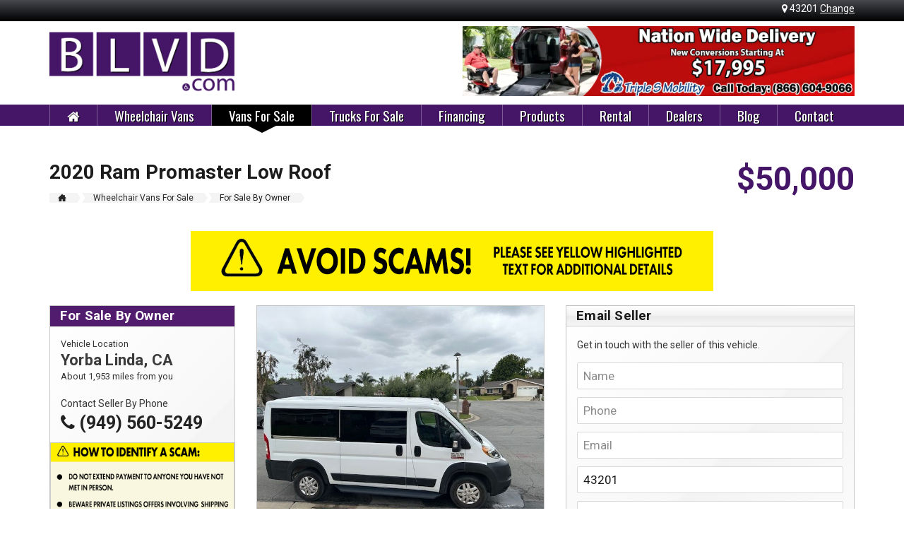

--- FILE ---
content_type: text/html; charset=UTF-8
request_url: https://www.blvd.com/wheelchair-vans/for-sale-by-owner/3C6TRVAG6LE111361
body_size: 184008
content:
<!DOCTYPE html>
<html lang="en">
<head>
<title>2020 Ram Promaster Wheelchair Van For Sale - Sunset Vans Inc - Ram ProMaster City | ,  | VIN: 3C6TRVAG6LE111361 | BLVD.com</title>
<meta charset="utf-8">
<meta name="viewport" content="width=device-width, initial-scale=1.0">
<link rel="canonical" href="https://www.blvd.com/wheelchair-vans/for-sale-by-owner/3C6TRVAG6LE111361" />
<link rel="icon" href="/favicon.ico" type="image/x-icon">
<link rel="shortcut icon" href="/favicon.ico" type="image/x-icon" />
<meta name="description" content="For Sale: 2020 Ram Promaster Wheelchair Accessible Van with a Sunset Vans Inc - Ram ProMaster City wheelchair conversion.  Offer by:  in , . The VIN for this handicap van is: 3C6TRVAG6LE111361">
    <meta name="viewport" content="width=device-width, initial-scale=1.0, maximum-scale=1.0, user-scalable=no" />
<meta name = "format-detection" content = "telephone=yes" />
<meta name="apple-mobile-web-app-capable" content="yes">
	
	
	<meta property="og:type" content="article" />
	<meta property="og:image:secure_url" content="https://www.blvd.com/wheelchair-vans-dir/for-sale-by-owner/1713046074_768_large.jpg" />
	<meta property="og:image" content="http://www.blvd.com/wheelchair-vans-dir/for-sale-by-owner/1713046074_768_large.jpg" />
	<meta property="og:url" content="https://www.blvd.com/wheelchair-vans/for-sale-by-owner/3C6TRVAG6LE111361" />
			<meta property="og:title" content="Wheelchair Accessible 2020 Ram Promaster For Sale" />
		<meta property="og:description" content="The nations largest online selection of wheelchair accessible vehicles from coast to coast.." />
	    <link href='//fonts.googleapis.com/css?family=Roboto:400,500,700&display=swap&subset=latin' rel='stylesheet' type='text/css'>
    <link href='//fonts.googleapis.com/css?family=Open+Sans:400italic,700italic,400,700&display=swap&subset=latin' rel='stylesheet' type='text/css'>
    <link href='//fonts.googleapis.com/css?family=Oswald:400,700&display=swap&subset=latin' rel='stylesheet' type='text/css'>
    <link href='//fonts.googleapis.com/css?family=Exo+2:100&display=swap&subset=latin' rel='stylesheet' type='text/css'>
	<link href="/css/bootstrap.css?v2" rel="stylesheet">
    <link href="/css/metro-bootstrap.css?v3" rel="stylesheet">
    <link href="/css/style.css?v24.32" rel="stylesheet">
    <link href="/css/animate.css" rel="stylesheet">
    <link href="/js/datepick/jquery.datepick.css" rel="stylesheet" type="text/css">
	<link href="/js/boxslider/jquery.bxslider.css" rel="stylesheet">
	<link href="/css/iconFont.css" rel="stylesheet">
	<link href="/js/dx-content-popper/dx-content-popper.css?v2" rel="stylesheet">
	<link href="/js/dx-payment-calculator/dx-payment-calculator.css?v2" rel="stylesheet">


    <!--[if ie 9]>
    <link href="/css/ie-style.css" rel="stylesheet">
    <![endif]-->

    <!--<link href="css/metro-bootstrap-responsive.css" rel="stylesheet">-->
    <link rel="stylesheet" href="//maxcdn.bootstrapcdn.com/font-awesome/4.4.0/css/font-awesome.min.css">


    <!-- Load JavaScript Libraries -->
    <script src="//ajax.googleapis.com/ajax/libs/jquery/1.11.1/jquery.min.js"></script>
    <script src="/js/jquery/jquery.widget.min.js"></script>

    <!-- Datepicker for Van Rentals and Scheduling -->
    <script src="/js/datepick/jquery.plugin.min.js"></script>
    <script src="/js/datepick/jquery.datepick.js"></script>

    <!-- Metro UI CSS JavaScript plugins -->
    <script src="/js/load-metro.js"></script>
    <script src="/js/livetiles/MetroJs.lt.js"></script>

    <script src="/js/packery.pkgd.min.js"></script>
    <script src="/js/affix.js"></script>
    <script src="/js/map-style.js"></script>
	
	<script type="text/javascript" src="/js/analytics/load.js?v=1.0.2"></script>
	<script>
		var dealerEventData = {};
		</script>

    <script src="/js/blvd_jquery_functions.js"></script>
	
	<script src="/js/boxslider/jquery.bxslider.min.js"></script>

    <link rel="stylesheet" href="/css/tiles.css">
    <link href="/css/metro-icons.min.css" rel="stylesheet">


        <script>
        function goBack() {
            window.history.back()
        }
        var mainmenuactive = 'Vans_For_Sale';
        $(document).ready(function(){
            $("#"+mainmenuactive).addClass('active');
        });
    </script>
	
	<script>
		(function(i,s,o,g,r,a,m){i['GoogleAnalyticsObject']=r;i[r]=i[r]||function(){
			(i[r].q=i[r].q||[]).push(arguments)},i[r].l=1*new Date();a=s.createElement(o),
				m=s.getElementsByTagName(o)[0];a.async=1;a.src=g;m.parentNode.insertBefore(a,m)
		})(window,document,'script','//www.google-analytics.com/analytics.js','ga');
		
		ga('create', 'UA-54144307-1', 'auto'); 
		ga('send', 'pageview');
	
	</script>
	
		
	

    <script type="text/javascript">
        $(document).ready(function() {


            $( ".mobilemenubutton" ).click(function() {
                if($('.mobilemenu').hasClass('open')) {
                    $('.mobilemenu').removeClass('open');
                    $('body').css('overflow', 'auto');
                } else {
                    $('.mobilemenu').addClass('open');
                    $('body').css('overflow', 'hidden');
                }

            });


        });
    </script>



</head>

<body class="metro">


        <header id="blvd-header">
            <div class="top-stripe hidden-xs">
                <div class="container">
                    <div class="pull-right">
                       <i class="fa fa-map-marker"></i> 43201 <a href="#changelocationcontent" id="change_location_button" class="change-locationXXX">Change</a>
                    </div>
                </div>
            </div>
            <div class="container header-container">
                <div class="row hidden-xs">
                    <div class="col-lg-3 col-md-5 col-sm-5">
                    <a href="/" title="Online source for National Wheelchair Van Research & Sales, Mobility Equipment and Better Wheelchair Accessible Living">
                        <img src="/img/blvd-logo.png" class="img-responsive logo" alt="BLVD Logo - Wheelchair Vans, Handicap Vans & Mobility Equipment Superstore"/> </a>
                    </div>
					<div class="col-lg-3 col-md-1 col-sm-1 hidden-xs hidden-md hidden-sm"></div>
                    <div class="col-lg-6 col-md-7 col-sm-7 hidden-xs" style="margin:7px auto -7px; float : right;">
<script>
    $(document).ready(function(){
        $('#header_rotating_ads').bxSlider({
            mode: 'horizontal',
            speed: 200,
            pause: 8349,
            controls: true,
			pager: false,
            auto: true
        });


	});






</script>
<div class="header-banner-ad-wrapper" class="sidebar light bx-wrapper-wrapper">
<ul id="header_rotating_ads" class="bxslider">
<li class="track_banner_ad_impression" data-adid="279" data-ownerid="498" data-url="wheelchair-vans/for-sale-by-owner/3C6TRVAG6LE111361">
<a href="/wheelchair-van-dealers/american-lift-aids-tyler#inventory">
<img src="/banners/653x118-1760392204.webp" alt="American Lift Aids of Texas. Huge selection of in-stock wheelchair vans." />
</a>
</li>
<li class="track_banner_ad_impression" data-adid="152" data-ownerid="79" data-url="wheelchair-vans/for-sale-by-owner/3C6TRVAG6LE111361">
<a href="/wheelchair-van-dealers/gresham-driving-aids-wixom-mi">
<img src="/banners/653x118-1607369723.jpg" alt="Wheelchair Vans For Sale Michigan" />
</a>
</li>
<li class="track_banner_ad_impression" data-adid="257" data-ownerid="6741" data-url="wheelchair-vans/for-sale-by-owner/3C6TRVAG6LE111361">
<a href="/wheelchair-van-dealers/classic-vans#inventory">
<img src="/banners/653x118-1718904149.webp" alt="Fullsize Wheelchair Vans from Classic Vans of California" />
</a>
</li>
<li class="track_banner_ad_impression" data-adid="287" data-ownerid="13024" data-url="wheelchair-vans/for-sale-by-owner/3C6TRVAG6LE111361">
<a href="/wheelchair-van-dealers/mobilityworks-plain-city-oh">
<img src="/banners/653x118-1764695823.png" alt="Worlds largest selection of accessible vehicles and mobility vans " />
</a>
</li>
<li class="track_banner_ad_impression" data-adid="281" data-ownerid="73" data-url="wheelchair-vans/for-sale-by-owner/3C6TRVAG6LE111361">
<a href="/wheelchair-van-dealers/van-products-mobility-raleigh">
<img src="/banners/653x118-1767029211.png" alt="Largest Selection of Wheelchair Accessible Vans" />
</a>
</li>
<li class="track_banner_ad_impression" data-adid="153" data-ownerid="71" data-url="wheelchair-vans/for-sale-by-owner/3C6TRVAG6LE111361">
<a href="/wheelchair-van-dealers/triple-s-mobility#inventory">
<img src="/banners/653x118-1760387055.webp" alt="Nation Wide Wheelchair Van Delivery - Triple S Mobility" />
</a>
</li>
	</ul>
</div>

                    </div>
                </div>

<!--                MOBILE MENU -->
                <div class="row mobile-header-row hidden-sm hidden-md hidden-lg">
                    <div class="col-xs-7">
                        <a href="/" title="Online source for National Wheelchair Van Research & Sales, Mobility Equipment and Better Wheelchair Accessible Living">
                            <img src="/img/blvd-logo-mobile-wide.png" style="height: 36px;"  alt="BLVD Mobile Logo - Wheelchair Vans, Handicap Vans & Mobility Equipment Superstore"/></a>
                    </div>
                    <div class="col-xs-5">
                        <img src="/img/mobile-menu.png" class="mobilemenubutton pull-right" style="height: 36px;"  alt="BLVD Mobile Logo - Wheelchair Vans, Handicap Vans & Mobility Equipment Superstore"/>
                    </div>
                </div>


                <div class="col-xs-12 hidden-sm hidden-md hidden-lg">



                </div>

<!--                END MOBILE MENU -->
            </div>
<div class="main-menu-sticky-placeholder"></div>
<div class="main-menu-wrapper main-menu-sticky hidden-xs">
    <div  class="container">

        <nav>
        <ul class="horizontal-menu nlm">

            <li><a href="/" id="Home" class="nav-bar-home-link"><i class="fa fa-home" style="margin-bottom: -8px;"></i></a></li>
            <li><a href="/wheelchair-van-conversions" id="Wheelchair_Van_Conversions" title="Learn About Wheelchair Vans - Buying - Rentals - Selling - Reasearch and More">Wheelchair Vans</a></li>
            <li><a href="/wheelchair-vans-for-sale" id="Vans_For_Sale" title="Find A Wheelchair Van For Sale">Vans For Sale</a></li>
            <li><a href="/wheelchair-trucks-for-sale" id="Trucks_For_Sale" title="Wheelchair Accessible Trucks">Trucks For Sale</a></li>
            <li><a href="/wheelchair-van-financing" id="Financing" title="Wheelchair Van Financing & Loans">Financing</a></li>
            <li><a href="/mobility-products" id="Mobility_Products" title="Find Mobility Product That Work For You.">Products</a></li>
            <li><a href="/wheelchair-van-rental" id="Rental">Rental</a></li>
            <li><a href="/wheelchair-van-dealers" id="Dealers" title="Find A Wheelchair Van Dealer">Dealers</a></li>
            <li><a href="/blog" id="Blog">Blog</a></li>
            <li><a href="/contact" id="Contact">Contact</a></li>
        </ul>
        </nav>

        <div class="triangle"></div>
    </div>
</div>

</header>
<ul class="mobilemenu hidden-sm hidden-md hidden-lg" role="navigation">
    <li><a href="/" id="Home"><i class="fa fa-caret-right"></i> Home</a></li>
    <li><a href="/wheelchair-van-conversions" id="Wheelchair_Vans" title="Learn About Wheelchair Vans - Buying - Rentals - Selling - Reasearch and More"><i class="fa fa-caret-right"></i> Wheelchair Vans</a></li>
    <li><a href="/wheelchair-vans-for-sale" id="Trucks_For_Sale" title="Find A Wheelchair Van For Sale"><i class="fa fa-caret-right"></i> Vans For Sale</a></li>
    <li><a href="/wheelchair-trucks-for-sale" id="Trucks_For_Sale" title="Wheelchair Accessible Trucks"><i class="fa fa-caret-right"></i> Trucks For Sale</a></li>
    <li><a href="/wheelchair-van-rental" id="Wheelchair_Van_Rental">Rental</a></li>
    <li><a href="/mobility-products" id="Products" title="Find Mobility Product That Work For You."><i class="fa fa-caret-right"></i> Products</a></li>
    <!--<li><a href="/retailers" id="Stores"><i class="fa fa-caret-right"></i> Stores</a></li>-->
    <li><a href="/wheelchair-van-dealers" id="Dealers" title="Find A Wheelchair Van Dealer"><i class="fa fa-caret-right"></i> Dealers</a></li>
    <li><a href="/blog" id="Blog"><i class="fa fa-caret-right"></i> Blog</a></li>
    <li><a href="/contact" id="Contact"><i class="fa fa-caret-right"></i> Contact</a></li>
</ul>
<div class="container body-container">




<script>
	

	var vanimgSlider;
	var sliderAutoAdvance = true;


	$(document).ready(function(){

		function stickTheStickers() {
			var tag = $("#stick-it-vfs");
			var screenW = $('body').outerWidth();
			if(screenW > 767) {
				$("#stick-it-vfs").parent().height($("#height_calc").outerHeight() + 'px');
				setTimeout(function () {
					tag.stick_in_parent({offset_top: 50, parent: '#height_calc'});
				},0);
			} else {
				tag.parent().css('height','');
				tag.trigger("sticky_kit:detach");
			}
		}
		$(window).on("load", function() {
			stickTheStickers();
		});

		$(window).resize(function() {
			stickTheStickers();
		});

		var vfs_main_img = $('#main_image');


		vanimgSlider = $('#vfs_thumbnails').bxSlider({
			slideWidth: 120,
			pager: false,
			minSlides: 1,
			speed: 400,
			maxSlides: 5,
			slideMargin: 10,
			auto: true,
			autoHover: true,
			moveSlides: 1,
			controls: false,
			autoDelay: 200,
			pause: 4000,
			onSlideBefore : function($slideElement, oldIndex, newIndex){
				vfs_main_img.attr("src", $slideElement.find('img').attr('src'));
				vfs_main_img.parent().attr("href", $slideElement.find('img').attr('src'));
			}
		});

		$('#move-left-van-slider').click(function() {
			vanimgSlider.stopAuto();
			sliderAutoAdvance = false;
			vanimgSlider.goToPrevSlide();
			return false;
		});

		$('#move-right-van-slider').click(function() {
			vanimgSlider.stopAuto();
			sliderAutoAdvance = false;
			vanimgSlider.goToNextSlide();
			return false;
		});

		vfs_main_img.mouseenter(function() {
			vanimgSlider.stopAuto();
		});
		vfs_main_img.mouseleave(function() {
			if(sliderAutoAdvance) {
				vanimgSlider.startAuto();
			}
		});

		$('body').on('click','.vfs-img-thumbnail',function() {
			var fff = $(this).attr('data-imgurl');
			vfs_main_img.attr("src", fff);
			vfs_main_img.parent().attr("href", fff);

		});




		$(".fancybox-vfs").fancybox({
			afterShow     :   function() {
				vanimgSlider.setAutoPause(false);
				vanimgSlider.stopAuto();
			},
			afterClose    :   function() {
				if(sliderAutoAdvance) {
					console.log('after close...')
					vanimgSlider.startAuto();
				}
			}
		});
		
		
		
	
		
		
		
		

});




window.fbAsyncInit = function(){
    FB.init({
        appId: '1611202645796315', status: true, cookie: true, xfbml: true });
};
(function(d, debug){var js, id = 'facebook-jssdk', ref = d.getElementsByTagName('script')[0];
    if(d.getElementById(id)) {return;}
    js = d.createElement('script'); js.id = id;
    js.async = true;js.src = "//connect.facebook.net/en_US/all" + (debug ? "/debug" : "") + ".js";
    ref.parentNode.insertBefore(js, ref);}(document, /*debug*/ false));
function postToFeed(title, desc, url, image){
    var obj = {method: 'feed',link: url, picture: 'http://www.blvd.com/'+image,name: title,description: desc};
    function callback(response){}
    FB.ui(obj, callback);
}
</script>





<div id="page_top" class="row">
    <div class="col-xs-12 col-sm-8">
        <h1>2020 Ram Promaster Low Roof</h1>
                <nav class="breadcrumbs mini hidden-xs">
            <ul>
                
                <li itemscope itemtype="http://data-vocabulary.org/Breadcrumb" class="hidden-xs">
                    <a href="/"  itemprop="url"><i class="icon-home"></i>
                        <span itemprop="title" style="display: none;">Home</span>
                    </a>
                </li>

                                <li itemscope itemtype="http://data-vocabulary.org/Breadcrumb">
                        <a href="/wheelchair-vans-for-sale"  itemprop="url" title="wheelchair-vans-for-sale">
                            <span itemprop="title">Wheelchair Vans For Sale</span>
                        </a>
                    </li>
                                        <li itemscope itemtype="http://data-vocabulary.org/Breadcrumb" >
                            <a href="/wheelchair-vans-for-sale"  itemprop="url" title="wheelchair-vans-for-sale">
                                <span itemprop="title">For Sale By Owner</span>
                            </a>
                        </li>
                    
            </ul>
        </nav>    </div>
    <div class="col-xs-12 col-sm-4 hidden-xs text-right">
        <div class="itemprice bigger">
            $50,000        </div>
       
    </div>

</div>
    <div class="row test ">
        <div class="col-xs-12 col-sm-12 col-md-12 " style="margin-bottom: 20px;">
            <img src="/img/for-sale-by-owner/avoid-scams-banner.png" alt="Avoid Scams" class="img-responsive" style="margin: 0px auto" />
        </div>
    </div>
    
<div id="height_calc" class="row">
    <div class="col-xs-12 col-sm-5 col-md-4 col-lg-3">



<div id="stick-it-vfs" class="sidebarfeature shiny-bg">

                            <div class="shiny-title" style="background-color: #511b6e;  background-image: none;"><h2 style="color: #fff;">For Sale By Owner</h2></div>
                <div class="shiny-title-fill-after"></div>
            <div class="row">
                <div class="col-md-12">
                    <div style="font-size: 90%;">Vehicle Location</div>
                    <h3>Yorba Linda, CA</h3>
                    <div style="font-size: 90%;">About 1,953 miles from you</div>
                                        <div style="margin: 20px 0 0 0; padding: 0;">Contact Seller By Phone</div>
                    <div  class="phone" style="margin-top: 0;"><a href="tel:(949) 560-5249" style="padding: 0;"><i class="fa fa-phone"></i> (949) 560-5249</a></div>
                                    </div>
               
            </div>
                
        <div class="row test hidden-xs">
<!--            <div class="col-xs-12 col-sm-12 col-md-12 ">-->
                <img src="/img/for-sale-by-owner/avoid-scams-side-banner.png" alt="Avoid Scams" class="img-responsive" style="width: 100%;"/>
<!--            </div>-->
        </div>
                </div>





    </div>

<div class="col-xs-12 col-sm-7 col-md-8 col-lg-9" >

    <div class="row">


    <div class="col-xs-12 col-sm-12 col-md-12 col-lg-6" >
        <div class="sidebarfeature shiny-bg">
            <div class="vfs-img-wrapper" style="margin: -15px -15px 15px -15px;">
                <a href="/wheelchair-vans-dir/for-sale-by-owner/1713046074_768_large.jpg" class="fancybox-vfs" data-fancybox-group="van-imgs">
                    <img id="main_image" src="/wheelchair-vans-dir/for-sale-by-owner/1713046074_768_large.jpg" class="img-responsive">
                </a>
            </div>
            <div style="margin-top: 10px;"></div>

            <div id="vfs_thumbnails" class="img-thumbs">
                                    <div class="slide thumb vfs-img-thumbnail"  data-imgurl="/wheelchair-vans-dir/for-sale-by-owner/1713046074_768_large.jpg">
                        <a href="/wheelchair-vans-dir/for-sale-by-owner/1713046074_768_large.jpg" class="fancybox-vfs" data-fancybox-group="van-imgs"><img src="/wheelchair-vans-dir/for-sale-by-owner/1713046074_768_large.jpg"></a>
                    </div>
                                    <div class="slide thumb vfs-img-thumbnail"  data-imgurl="/wheelchair-vans-dir/for-sale-by-owner/1713046086_148_large.jpg">
                        <a href="/wheelchair-vans-dir/for-sale-by-owner/1713046086_148_large.jpg" class="fancybox-vfs" data-fancybox-group="van-imgs"><img src="/wheelchair-vans-dir/for-sale-by-owner/1713046086_148_large.jpg"></a>
                    </div>
                                    <div class="slide thumb vfs-img-thumbnail"  data-imgurl="/wheelchair-vans-dir/for-sale-by-owner/1713046092_461_large.jpg">
                        <a href="/wheelchair-vans-dir/for-sale-by-owner/1713046092_461_large.jpg" class="fancybox-vfs" data-fancybox-group="van-imgs"><img src="/wheelchair-vans-dir/for-sale-by-owner/1713046092_461_large.jpg"></a>
                    </div>
                                    <div class="slide thumb vfs-img-thumbnail"  data-imgurl="/wheelchair-vans-dir/for-sale-by-owner/1713046110_774_large.jpg">
                        <a href="/wheelchair-vans-dir/for-sale-by-owner/1713046110_774_large.jpg" class="fancybox-vfs" data-fancybox-group="van-imgs"><img src="/wheelchair-vans-dir/for-sale-by-owner/1713046110_774_large.jpg"></a>
                    </div>
                                    <div class="slide thumb vfs-img-thumbnail"  data-imgurl="/wheelchair-vans-dir/for-sale-by-owner/1713046116_759_large.jpg">
                        <a href="/wheelchair-vans-dir/for-sale-by-owner/1713046116_759_large.jpg" class="fancybox-vfs" data-fancybox-group="van-imgs"><img src="/wheelchair-vans-dir/for-sale-by-owner/1713046116_759_large.jpg"></a>
                    </div>
                                    <div class="slide thumb vfs-img-thumbnail"  data-imgurl="/wheelchair-vans-dir/for-sale-by-owner/1713046133_149_large.jpg">
                        <a href="/wheelchair-vans-dir/for-sale-by-owner/1713046133_149_large.jpg" class="fancybox-vfs" data-fancybox-group="van-imgs"><img src="/wheelchair-vans-dir/for-sale-by-owner/1713046133_149_large.jpg"></a>
                    </div>
                                    <div class="slide thumb vfs-img-thumbnail"  data-imgurl="/wheelchair-vans-dir/for-sale-by-owner/1713046141_621_large.jpg">
                        <a href="/wheelchair-vans-dir/for-sale-by-owner/1713046141_621_large.jpg" class="fancybox-vfs" data-fancybox-group="van-imgs"><img src="/wheelchair-vans-dir/for-sale-by-owner/1713046141_621_large.jpg"></a>
                    </div>
                                    <div class="slide thumb vfs-img-thumbnail"  data-imgurl="/wheelchair-vans-dir/for-sale-by-owner/1713046157_423_large.jpg">
                        <a href="/wheelchair-vans-dir/for-sale-by-owner/1713046157_423_large.jpg" class="fancybox-vfs" data-fancybox-group="van-imgs"><img src="/wheelchair-vans-dir/for-sale-by-owner/1713046157_423_large.jpg"></a>
                    </div>
                                    <div class="slide thumb vfs-img-thumbnail"  data-imgurl="/wheelchair-vans-dir/for-sale-by-owner/1713046163_371_large.jpg">
                        <a href="/wheelchair-vans-dir/for-sale-by-owner/1713046163_371_large.jpg" class="fancybox-vfs" data-fancybox-group="van-imgs"><img src="/wheelchair-vans-dir/for-sale-by-owner/1713046163_371_large.jpg"></a>
                    </div>
                                    <div class="slide thumb vfs-img-thumbnail"  data-imgurl="/wheelchair-vans-dir/for-sale-by-owner/1713046175_299_large.jpg">
                        <a href="/wheelchair-vans-dir/for-sale-by-owner/1713046175_299_large.jpg" class="fancybox-vfs" data-fancybox-group="van-imgs"><img src="/wheelchair-vans-dir/for-sale-by-owner/1713046175_299_large.jpg"></a>
                    </div>
                                    <div class="slide thumb vfs-img-thumbnail"  data-imgurl="/wheelchair-vans-dir/for-sale-by-owner/1713046185_384_large.jpg">
                        <a href="/wheelchair-vans-dir/for-sale-by-owner/1713046185_384_large.jpg" class="fancybox-vfs" data-fancybox-group="van-imgs"><img src="/wheelchair-vans-dir/for-sale-by-owner/1713046185_384_large.jpg"></a>
                    </div>
                                    <div class="slide thumb vfs-img-thumbnail"  data-imgurl="/wheelchair-vans-dir/for-sale-by-owner/1713046197_448_large.jpg">
                        <a href="/wheelchair-vans-dir/for-sale-by-owner/1713046197_448_large.jpg" class="fancybox-vfs" data-fancybox-group="van-imgs"><img src="/wheelchair-vans-dir/for-sale-by-owner/1713046197_448_large.jpg"></a>
                    </div>
                                    <div class="slide thumb vfs-img-thumbnail"  data-imgurl="/wheelchair-vans-dir/for-sale-by-owner/1713046220_389_large.jpg">
                        <a href="/wheelchair-vans-dir/for-sale-by-owner/1713046220_389_large.jpg" class="fancybox-vfs" data-fancybox-group="van-imgs"><img src="/wheelchair-vans-dir/for-sale-by-owner/1713046220_389_large.jpg"></a>
                    </div>
                            </div>
            <div class="vfs-image-numbering">
                <a href="http://www.blvd.com/wheelchair-vans/for-sale-by-owner/3C6TRVAG6LE111361" data-image="/wheelchair-vans-dir/for-sale-by-owner/1713046074_768_large.jpg" data-title="2020 Ram Promaster Low Roof Wheelchair Accessible Van" data-desc="For Sale: 2020 Ram Promaster Wheelchair Accessible Van with a Sunset Vans Inc - Ram ProMaster City wheelchair conversion.  Offer by:  in , . The VIN for this handicap van is: 3C6TRVAG6LE111361" class="btnShare"><img src="/img/facebook-share.png" style="height: 23px;"></a>
                13 Pictures Available</div>
            <i id="move-right-van-slider" class="fa fa-chevron-right van-main-preview-arrow van-main-preview-arrow-right hidden-xs"></i>
            <i id="move-left-van-slider" class="fa fa-chevron-left van-main-preview-arrow van-main-preview-arrow-left hidden-xs"></i>
            <div style="clear: both"></div>
			
			
			
        </div>
    </div>







    <div class="col-xs-12 col-sm-12 col-md-12 col-lg-6 ">


               <div class="row">
            <div class="col-xs-12">
                <div class="sidebarfeature shiny-bg web-lead-container">

                    <div class="shiny-title"><h2>Email Seller</h2></div>
                    <div class="shiny-title-fill-after"></div>
                    <div class="row">
                        <div class="col-sm-12 col-md-12">
                            Get in touch with the seller of this vehicle.
                            <div style="height: 15px;"></div>
                            <!--  Variables For ALL Lead Forms -->
                            <div id="lead_type" class="hidden">Vehicle</div>
                            <div id="lead_url" class="hidden">http://www.blvd.com/wheelchair-vans/for-sale-by-owner/3C6TRVAG6LE111361</div>
                            <div id="lead_owner_postid" class="hidden">fisbo</div>
                            <div id="lead_vehicleid" class="hidden">124344</div>
                            <div id="lead_product_postid" class="hidden"></div>
                            <div id="lead_userid" class="hidden">12163</div>
                            <div id="lead_heading" class="hidden">2020 Ram Promaster Low Roof - Sunset Vans Inc - Ram ProMaster City</div>
                            <div id="lead_picture" class="hidden">http://www.blvd.com/wheelchair-vans-dir/for-sale-by-owner/1713046074_768_large.jpg</div>
                            <div id="lead_customerlat" class="hidden">39.995578765869</div>
                            <div id="lead_customerlon" class="hidden">-82.999458312988</div>
                            <div id="lead_campaign" class="hidden">none</div>
                            <div id="lead_auth_token" class="hidden">MFVoTmQ0eEVvZTMzaUtUUm9DcTZxd21OaHlqQ01QdjdrUWRwcTZaR1dPYVZyWkp6cEZTeTlTRC96STR6OVZTRkVXWGVNM2Y5Vkk3blM4TFVKa3FHZGh1ZllkTC9HemR4UUozUFpCdWR6Q1VGN1RMZlVBMzRWTHVUNGZQZWphUmY=</div>

                            <!--  END-- Variables-->
                            <!--[if lt IE 10]>Name:<![endif]-->
                            <div class="input-control text" data-role="input-control">
                                <input id="contact_name" placeholder="Name" type="text" required="required" value="">
                                <button type="button" class="btn-clear" tabindex="-1"></button>
                            </div>
                        </div>
                        <div class="col-sm-12 col-md-12">
                            <!--[if lt IE 10]>Phone Number:<![endif]-->
                            <div class="input-control text" data-role="input-control">
                                <input id="contact_phone" placeholder="Phone" type="text" value="">
                                <button type="button" class="btn-clear" tabindex="-1"></button>
                            </div>
                        </div>
                        <div class="col-sm-12 col-md-12">
                            <!--[if lt IE 10]>Email Address:<![endif]-->
                            <div class="input-control text" data-role="input-control">
                                <input id="contact_email" placeholder="Email" type="text" required="required" value="">
                                <button type="button" class="btn-clear" tabindex="-1"></button>
                            </div>
                        </div>
                        <div class="col-sm-12 col-md-12">
                            <!--[if lt IE 10]>Zip Code:<![endif]-->
                            <div class="input-control text" data-role="input-control">
                                <input id="contact_zip" placeholder="Zip Code" type="text" value="43201">
                                <button type="button" class="btn-clear" tabindex="-1"></button>
                            </div>
                        </div>
                        <div class="col-sm-12" style="height: 120px;">
                            <!--[if lt IE 10]>Question:<![endif]-->
                            <div class="input-control text" data-role="input-control">
                                <textarea id="contact_comments" class="blvdtextarea" placeholder="Ask your question and get a FAST response."></textarea>
                                <button type="button" class="btn-clear" tabindex="-1"></button>
                            </div>
                        </div>
                        <div class="col-sm-12">
                            <div class="form-errors-list">

                            </div>
                        </div>
                        <div class="col-sm-12">
                            <button id="askquestion_button" class="blvd-bg-purple fg-white medium-btn pull-right" type="button">Submit</button>
                            <div class="form-sending pull-right" style="display: none;">Sending <img src="/img/spinnerload.gif" style="width: 40px;"> </div>

                        </div>
                    </div>
                    <div class="form-confirmation-message" >
                        <div class="check"><i class="fa fa-check-square"></i></div>
                        Thank You <span id="success_name"></span>.<br>Your Message Has Been Sent!<br><br>
                        <span style="font-weight: normal;">If you entered your email, we have sent a confirmation to you.</span><div id="close_success">Close <i class="fa fa-times-circle"></i></div>
                    </div>
                </div>


            </div>
        </div>

    </div>
</div>


<div class="row">
    <div class="col-xs-12" >




        <div class="sidebarfeature shiny-bg over-pricing-section">
            <div class="shiny-title"><h2>Vehicle Information</h2></div>
            <div class="shiny-title-fill-after"></div>
            <div class="row">
                <div class="col-xs-12 col-sm-12 col-md-6" >
                    <table class="table table-hover" style="margin-top: 5px; margin-bottom: 0px;">
                        <tbody>
                        <tr><td class="tdbigger" style="border-top: none;">Year</td><td style="border-top: none;">2020</td>
                        <tr><td class="tdbigger">Make</td><td>Ram</td>
                        <tr><td class="tdbigger">Model</td><td>Promaster</td>
                                                <tr><td class="tdbigger">Trim</td><td>Low Roof</td>
                                                <tr><td class="tdbigger">VIN</td><td>3C6TRVAG6LE111361</td>
                        <tr><td class="tdbigger">Stock</td><td></td>
                        <tr><td class="tdbigger">Conversion</td><td>Sunset Vans Inc - Ram ProMaster City</td></tr>
                        
                        </tbody>
                    </table>
                </div>
                <div class="col-xs-12 col-sm-12 col-md-6" >
                    <table class="table table-hover" style="margin-top: 5px; margin-bottom: 0px;">
                        <tbody>
                        <tr><td class="tdbigger" style="border-top: none;">Miles</td><td style="border-top: none;">19,375</td>
                        <tr><td class="tdbigger">Color</td><td>WHITE</td>
                        <tr><td class="tdbigger">Interior Color</td><td>BLACK</td>
                        <tr><td class="tdbigger">Engine</td><td>3.6 L 6cyl</td>
                        <tr><td class="tdbigger">Transmission</td><td>Unknown</td>
                        <tr><td class="tdbigger">Chassis Age</td><td>
                                                                    <div class="conversionage">Pre-Owned Chassis</div>
                                                            </td></tr>
                        <tr><td class="tdbigger">Conversion Age</td><td>
                                                                    <div class="conversionage">Pre-Owned Conversion</div>
                                                        </td></tr>

                        </tbody>
                    </table>
                </div>
            </div>

        </div>
    </div>
</div>
	

	<div class="row">
		<div class="col-xs-12" >
			<div class="sidebarfeature shiny-bg">
				
				
				
				
				
				
				
				
				
				
				
				
				
				
				
				
				<div class="vehicle-pricing-wrapper">
					<div class="price-col">
						<div class="vehicle-price-label">Vehicle Pricing</div><div class="display-price">$50,000</div>
						<div><button type="button" class="dx-btn" data-action="payment-calculator">Payment Calculator</button></div>
					</div>
									
				</div>
				
				
				
				
				
			
			</div>
		</div>
	</div>

	
	

            <div class="row">
            <div class="col-xs-12" >
                <div class="sidebarfeature shiny-bg">
                    <div class="shiny-title"><h2>Vehicle Description</h2></div>
                    <div class="shiny-title-fill-after"></div>
	                	                <div  style="white-space: break-spaces;"><p>2020 RAM 1500 PROMASTER 3.6 liter.
Put into service 8/21
50,000 OBO
Pristine condition like new no dents or scratches with 19,500 Miles.
3 remote keys.
Power Fold Out Braun-Ability 800 LB hydraulic lift just serviced. 35W X 51                             Used only 150 cycles.
Seats 6 + Wheelchair.
Specially installed rear Air Conditioning.
USB charging ports were added to both sides.
Surelock floor track Wheelchair system. With seat belt.
Factory added side and rear windows.
Both driver and passenger side sliding doors.
Large running boards.
Door height 59”, Interior height 65”
Save on new purchase pricing with this near new specialty unit. 

DELIVERY AVAILABILTY FOR WESTERN STATES (FEE)
</p></div>
                </div>
            </div>
        </div>
    	
	
	<div class="row">
		<div class="col-xs-12" >
			<div class="sidebarfeature shiny-bg">
				<p class="legal-vehicle-text">We do our best to ensure vehicle information including options are accurate, however there are times when vehicle information and options may not be accurate. Always verify the vehicle options, year, make, model, miles, trim, conversion and price prior to purchase. We reserve the right to change this page without notice.</p>
			
			</div>
		</div>
	</div>
 
  

 
 
 
 
 
 
 

    
    




    


    
        <div class="row test hidden-sm hidden-md hidden-lg">
                        <div class="col-xs-12 col-sm-12 col-md-12 ">
            <img src="/img/for-sale-by-owner/avoid-scams-side-banner.png" alt="Avoid Scams" class="img-responsive" style="width: 100%;"/>
                        </div>
        </div>
        			<div class="row">
			<div class="col-sm-12" >
				<div class="place-banner-here" data-url="single-vehicle-van-for-sale"></div>
							</div>
		</div>
	        
	
        <div class="row">
            <div class="col-sm-12" >
                <a href="/sell-your-wheelchair-van" title="Sell your wheelchair van for free.">
                    <img src="/img/for-sale-by-owner/list-wheelchair-van-free-banner.png" alt="Sell your wheelchair van at BLVD.com for FREE." class="img-responsive">
                </a>
            </div>
        </div>

    

</div>
</div>


</div>

<div class="track_vehicle" data-id="124344" data-dealerid="for-sale-by-owner" data-postid="fisbo" data-state="CA" data-hittype="click"></div>
<div class="track_vehicle" data-id="124344" data-dealerid="for-sale-by-owner" data-postid="fisbo"  data-hittype="imp"></div>








<div style="clear: both"></div>
</div> <!-- End Container From Header -->
<footer>
	<div class="container">
		
			</div>
	<div class="container">
		<div class="main-menu-wrapper  hidden-xs">
			
			<nav>
				<ul class="horizontal-menu nlm footer-menu">
					<li><a href="/" id="Home"><i class="fa fa-home" style="margin-bottom: -8px;"></i></a></li>
					<li><a href="/wheelchair-vans" id="Wheelchair_Vans" title="Learn About Wheelchair Vans - Buying - Rentals - Selling - Reasearch and More">Wheelchair Vans</a></li>
					<li><a href="/wheelchair-vans-for-sale" id="Vans_For_Sale" title="Find A Wheelchair Van For Sale">Vans For Sale</a></li>
					<li><a href="/reviews" id="Reviews" title="Mobility Product Reviews">Reviews</a></li>
					<li><a href="/mobility-products" id="Products" title="Find Mobility Product That Work For You.">Products</a></li>
					<li><a href="/wheelchair-van-rental" id="Wheelchair_Van_Rental">Rental</a></li>
					<li><a href="/retailers" id="Stores">Stores</a></li>
					<li><a href="/wheelchair-van-dealers" id="Dealers" title="Find A Wheelchair Van Dealer">Dealers</a></li>
					<li><a href="/blog" id="Blog">Blog</a></li>
					<li><a href="/sitemap" id="Blog">Sitemap</a></li>
					<li><a href="/contact" id="Contact">Contact</a></li>
				</ul>
			</nav>
			<div class="triangle"></div>
		</div>
	</div>
	
	
	<div class="container" style="margin-bottom: 60px;">
		<div class="pull-right text-right">
			<a href="https://www.blvd.com/my-blvd/"><i class="fa fa-user"></i> MyBlvd User Login</a>
		</div>
		
		
		<div>&copy; 2026 BLVD.com Inc. </div>
	
	</div>
</footer>
<div>
	<div class="col-xs visible-xs hidden-sm hidden-md hidden-lg"></div>
	<div class="col-sm hidden-xs visible-sm hidden-md hidden-lg"></div>
	<div class="col-md hidden-xs hidden-sm visible-md hidden-lg"></div>
	<div class="col-lg hidden-xs hidden-sm hidden-md visible-lg"></div>
</div>
<script>
	$(document).ready(function(){
		
		$(".change-location").on('click', function(){
			$.Dialog({
				overlay: true,
				shadow: true,
				flat: true,
				title: 'Change Your Location',
				content: '',
				onShow: function(_dialog){
					var content = _dialog.children('.content');
					var w = $('#changelocationcontent').html();
					content.html(w);
				}
			});
		});
		
		
	});
</script>
<div style="display:none">
	<div id="changelocationcontent">
		<div style="max-width: 500px; min-height: 500px;">
			<h2 style="margin-top: 0;">About Location Services</h2>
			<p>Setting your location allows BLVD.com to display local results for wheelchair vans, mobility products, dealers, stores and much more.  The default location you are seeing may have been pulled via your IP Address which typically is only accurate within about 30 miles.</p>
			
			<form action="/wheelchair-vans/for-sale-by-owner/3C6TRVAG6LE111361?nocache=1768503503" method="get">
				
				<h3 style="margin: 0">Enter ZIP For Desired Location</h3>
				<div class="input-control text large-form-field" data-role="input-control">
					<input name="nocache" value="1768503503" type="hidden">
					<input name="desiredzip" placeholder="Enter Zip Code" type="text">
					
					<div style="height:15px;"></div>
					<button type="submit" class="command-button purple-button change-location-submit">
						<i class="fa fa-check-circle-o on-left"></i>
						Update My Location
						<small>Save this zip into your preferences</small>
					</button>
					
					<a href="#"  class="command-button black-button change-location-close">
						<i class="fa fa-times-circle on-left"></i>
						Cancel
						<small>Do not update</small>
					</a>
				</div>
			
			</form>
		</div>
	</div>
</div>





<div id="tooltip-container"></div>





</body>
</html>
<script type="text/javascript" src="/js/fancybox/source/jquery.fancybox.js?v=2.1.5"></script>
<link rel="stylesheet" type="text/css" href="/js/fancybox/source/jquery.fancybox.css?v=2.1.5" media="screen" />
<script src="https://storage.googleapis.com/dx-cdn-public/dx-shared/browser-scripts/dx-apply-online/latest/js/dx-apply-online-loader.js"></script>
<script src="https://storage.googleapis.com/dx-cdn-public/dx-shared/browser-scripts/brandl-mobility-app-loader/v1/bundle.min.js"></script>
<script src="/js/dx-content-popper/dx-content-popper.js"></script>
<script src="/js/dx-payment-calculator/dx-payment-calculator.js"></script>

<script type="text/javascript">
	var bannerTrackArray=[];
	var dxjs = {
		isMobile: false
	};
	(function(a){
		if(/(android|bb\d+|meego).+mobile|avantgo|bada\/|blackberry|blazer|compal|elaine|fennec|hiptop|iemobile|ip(hone|od)|iris|kindle|lge |maemo|midp|mmp|mobile.+firefox|netfront|opera m(ob|in)i|palm( os)?|phone|p(ixi|re)\/|plucker|pocket|psp|series(4|6)0|symbian|treo|up\.(browser|link)|vodafone|wap|windows ce|xda|xiino/i.test(a)||/1207|6310|6590|3gso|4thp|50[1-6]i|770s|802s|a wa|abac|ac(er|oo|s\-)|ai(ko|rn)|al(av|ca|co)|amoi|an(ex|ny|yw)|aptu|ar(ch|go)|as(te|us)|attw|au(di|\-m|r |s )|avan|be(ck|ll|nq)|bi(lb|rd)|bl(ac|az)|br(e|v)w|bumb|bw\-(n|u)|c55\/|capi|ccwa|cdm\-|cell|chtm|cldc|cmd\-|co(mp|nd)|craw|da(it|ll|ng)|dbte|dc\-s|devi|dica|dmob|do(c|p)o|ds(12|\-d)|el(49|ai)|em(l2|ul)|er(ic|k0)|esl8|ez([4-7]0|os|wa|ze)|fetc|fly(\-|_)|g1 u|g560|gene|gf\-5|g\-mo|go(\.w|od)|gr(ad|un)|haie|hcit|hd\-(m|p|t)|hei\-|hi(pt|ta)|hp( i|ip)|hs\-c|ht(c(\-| |_|a|g|p|s|t)|tp)|hu(aw|tc)|i\-(20|go|ma)|i230|iac( |\-|\/)|ibro|idea|ig01|ikom|im1k|inno|ipaq|iris|ja(t|v)a|jbro|jemu|jigs|kddi|keji|kgt( |\/)|klon|kpt |kwc\-|kyo(c|k)|le(no|xi)|lg( g|\/(k|l|u)|50|54|\-[a-w])|libw|lynx|m1\-w|m3ga|m50\/|ma(te|ui|xo)|mc(01|21|ca)|m\-cr|me(rc|ri)|mi(o8|oa|ts)|mmef|mo(01|02|bi|de|do|t(\-| |o|v)|zz)|mt(50|p1|v )|mwbp|mywa|n10[0-2]|n20[2-3]|n30(0|2)|n50(0|2|5)|n7(0(0|1)|10)|ne((c|m)\-|on|tf|wf|wg|wt)|nok(6|i)|nzph|o2im|op(ti|wv)|oran|owg1|p800|pan(a|d|t)|pdxg|pg(13|\-([1-8]|c))|phil|pire|pl(ay|uc)|pn\-2|po(ck|rt|se)|prox|psio|pt\-g|qa\-a|qc(07|12|21|32|60|\-[2-7]|i\-)|qtek|r380|r600|raks|rim9|ro(ve|zo)|s55\/|sa(ge|ma|mm|ms|ny|va)|sc(01|h\-|oo|p\-)|sdk\/|se(c(\-|0|1)|47|mc|nd|ri)|sgh\-|shar|sie(\-|m)|sk\-0|sl(45|id)|sm(al|ar|b3|it|t5)|so(ft|ny)|sp(01|h\-|v\-|v )|sy(01|mb)|t2(18|50)|t6(00|10|18)|ta(gt|lk)|tcl\-|tdg\-|tel(i|m)|tim\-|t\-mo|to(pl|sh)|ts(70|m\-|m3|m5)|tx\-9|up(\.b|g1|si)|utst|v400|v750|veri|vi(rg|te)|vk(40|5[0-3]|\-v)|vm40|voda|vulc|vx(52|53|60|61|70|80|81|83|85|98)|w3c(\-| )|webc|whit|wi(g |nc|nw)|wmlb|wonu|x700|yas\-|your|zeto|zte\-/i.test(a.substr(0,4))){
			dxjs.isMobile=true;
		}
	})(navigator.userAgent||navigator.vendor||window.opera);
	
	
	let applyDataObj = {};
		try {
		applyDataObj = {"dealer":[],"vehicle":{"vehicleid":"124344","year":"2020","make":"Ram","model":"Promaster","trim":"Low Roof","vin":"3C6TRVAG6LE111361","stock":"","conversion":"Sunset Vans Inc - Ram ProMaster City","miles":"19,375","price":"$50000","link":"https:\/\/www.blvd.com\/wheelchair-vans\/for-sale-by-owner\/3C6TRVAG6LE111361"}};
	}catch(e) {}
		
	
	let brandlAppLoader = new BrandlAppLoader({selector: '.brandl-app-open-trigger'});
	/*let fallsAppLoader = new DxApplyOnlineLoader({
		selector: '.falls-app-open-trigger',
		public_token: 'a6eml9bfy96ecubgu2w72mih6brrk2pffwp02uj2',
		dealerid: 'fallsmobility',
		lead_source: {href: location.href, host: location.host}
	});*/
	
	if(applyDataObj.dealer) {
		brandlAppLoader.setDealer(applyDataObj.dealer);
		//fallsAppLoader.setChildDealer({kind: 'blvd', dealerid: applyDataObj.dealer.blvdid});
	}
	if(applyDataObj.vehicle) {
		brandlAppLoader.setVehicle(applyDataObj.vehicle);
		//fallsAppLoader.setVehicle(applyDataObj.vehicle);
	}
	
	
	
	
	
	
	
	window.onApplyLoadPopper = ()=>{ document.querySelector('.dx-content-popper .preQLoaderIcon').remove(); }
	if(!dxjs.DxContentPopper) { dxjs.DxContentPopper = {}; }
	dxjs.DxContentPopper.ApplyPopper =  new DxContentPopper({
		trigger: function(callback) {
			var triggers = document.querySelectorAll('.falls-app-open-trigger');
			triggers.forEach(function(el) {
				el.addEventListener('click', function(e) {
					e.preventDefault();
					callback();
				});
			});
		},
		module: function() {
			//return new DxPaymentCalculator(dxjs, defaultPaymentCalcPrice);
			let iFrameStyle = `border: none; height: 100%; width: 1024px; margin-left: 0px; max-width: 100%;`;
			let applyURL = 'https://www.routeone.net/digital-retail-ui/?dealerId=YF2VB';
			
			function getIsMobile() {
				var win = window,
						doc = document,
						docElem = doc.documentElement,
						body = doc.getElementsByTagName('body')[0],
						width = win.innerWidth || docElem.clientWidth || body.clientWidth;
				return (width <= 700);
			}
			
			if (dxjs.isMobile) {
				iFrameStyle = `border: none; height: 100%; width: ${document.body.clientWidth}px; margin-left: 0; max-width: 100%;`;
				applyURL = 'https://www.routeone.net/digital-retail-ui/mps?profileDealerId=YF2VB ';
			}
			
			return {
				onReady: ()=>{
					let popperEl = document.querySelector('.dx-content-popper .dx-content-popper-shell');
					
					
					if (!dxjs.isMobile) {
						popperEl.style.width = '1024px';
						popperEl.style.height = '2600px';
					}
					
					
				
					let contentheader = popperEl.querySelector('.dx-content-popper-header');
					if(contentheader) {
						contentheader.style.backgroundColor = '#1d4284';
					}
					
					
					let contentbody = popperEl.querySelector('.dx-content-popper-body');
					contentbody.style.padding = '0px';
					contentbody.style.height = '100%';
					contentbody.style.overflow = 'hidden';
					contentbody.style.backgroundColor = '#FFF';
					
				},
				title:'Apply Online',
				label:'Easy, Safe & Secure Online Application',
				icon:'<svg xmlns="http://www.w3.org/2000/svg" style="height: 58px" viewBox="0 0 256 256"><defs><style>.a{fill:#fff;}.a,.b{fill-rule:evenodd;}.b{fill:#f26522;}</style></defs><path class="a" d="M86.9,134.5l6.7-25H27.88l-2.71,10.15L0,213.5H65.78l12.31-46h65l8.85-33Zm-57-33H160.94l8.81-33h-131l-8.85,33Zm21.16,64.06a3,3,0,0,1,1.32,1.88,3.47,3.47,0,0,1-.73,3.26l-5.7,6.49,6.81-.38,4.6-.25a3,3,0,0,1,2.29.89,2.94,2.94,0,0,1,.7,2.9l-3,13.46c-1,4.3-6.75,2.71-5.74-1.06l2.7-10.07-5.06.28a15.18,15.18,0,0,1-2.58,17.09l-3.85-3.85A9.75,9.75,0,0,0,29,182.43l-3.86-3.85a15.14,15.14,0,0,1,7.95-3.93l7.35-8.37-4.17-2.42-5,4.5a3,3,0,0,1-4-4.44L34,158a3,3,0,0,1,3.47-.35l13.63,7.91Zm2-10.72a5,5,0,1,1-5,5,5,5,0,0,1,5-5ZM23.61,180.28l3.9,3.9A9.74,9.74,0,0,0,41,197.71l3.9,3.9a15.19,15.19,0,0,1-21.33-21.33Z"/><polygon class="b" points="163.04 42.5 158.2 60.5 171.83 60.5 173.18 55.5 238.86 55.5 199.97 200.5 77.8 200.5 74.31 213.5 210.14 213.5 256 42.5 163.04 42.5"/></svg>',
				body: `
<svg stroke="rgba(255,255,255)" viewBox="0 0 44 44" xmlns="http://www.w3.org/2000/svg" class="preQLoaderIcon" style="width: 100px;position: absolute;left: 50%;top: 50%;transform: translate(-50%, -50%);stroke: var(--bg-primary);"><g fill="none" fill-rule="evenodd" stroke-width="2"><circle cx="22" cy="22" r="1"><animate attributeName="r" begin="0s" dur="1.8s" values="1; 20" calcMode="spline" keyTimes="0; 1" keySplines="0.165, 0.84, 0.44, 1" repeatCount="indefinite"/><animate attributeName="stroke-opacity" begin="0s" dur="1.8s" values="1; 0" calcMode="spline" keyTimes="0; 1" keySplines="0.3, 0.61, 0.355, 1" repeatCount="indefinite"/></circle><circle cx="22" cy="22" r="1"><animate attributeName="r" begin="-0.9s" dur="1.8s" values="1; 20" calcMode="spline" keyTimes="0; 1" keySplines="0.165, 0.84, 0.44, 1" repeatCount="indefinite"/><animate attributeName="stroke-opacity" begin="-0.9s" dur="1.8s" values="1; 0" calcMode="spline" keyTimes="0; 1" keySplines="0.3, 0.61, 0.355, 1" repeatCount="indefinite"/></circle></g></svg>
<iframe id="pre-qualify-iframe" onload="onApplyLoadPopper()"
    title="Get Pre-Qualified"
    style="${iFrameStyle}"
    src="${applyURL}">
</iframe>`
			}
		}
	});
	
	
	
	
	
	
	
	
	
	let dxPaymentCalculator;
	
	let defaultPaymentCalcPrice = 0;
	dxPaymentCalculator =  new DxContentPopper({
		trigger: function(callback) {
			var triggers = document.querySelectorAll('[data-action=payment-calculator]');
			triggers.forEach(function(el) {
				if(applyDataObj.vehicle && applyDataObj.vehicle.price) {
					defaultPaymentCalcPrice = applyDataObj.vehicle.price+'';
					defaultPaymentCalcPrice = Number(defaultPaymentCalcPrice.replace(/[^0-9]/ig, ''));
					//defaultPaymentCalcPrice = 30000;
				}
				
				el.addEventListener('click', function(e) {
					e.preventDefault();
					callback();
				});
			});
		},
		module: function() {
			return new DxPaymentCalculator({
				payment_calc_months: [36, 60, 72, 96, 120],
				payment_calc_rates: [0, 1.9, 2.9, 3.9, 4.9, 5.9, 6.9, 7.9, 8.9, 9.9, 10.9],
				payment_default_apr: 7.9,
				payment_calc_image_url: '/img/blvd-logo.png' 
			}, defaultPaymentCalcPrice);
		}
	});
	
	$(document).ready(function() {
		
		
		
		
		$('.fancybox').fancybox();
		
		$("#change_location_button").fancybox({
			'hideOnContentClick': true
		});
		$(".change-location-close").click(function(){
			$.fancybox.close();
		});
		
		//Detect external links that leave the site
		var comp = new RegExp('http');
		var compblvd = new RegExp('blvd.com');
		$('a:not(.external_link)').each(function(){
			let href = $(this).attr('href');
			if(comp.test(href) && !compblvd.test(href)){
				// a link that does not contain the current host
				$(this).addClass('external_link');
			}
		});
		
		$('.external_link').click(function(e) {
			e.preventDefault();
			let url = $(this).attr('href');
			let dealerid = $(this).attr('data-dealerid');
			let postid = $(this).attr('data-postid');
			if(!url.startsWith('http://www.carfax.com')) {
				pushEvent.ExternalLink({dealerid: dealerid, postid: postid, url: url});
			}
			setTimeout(function (){
				window.open(url, '_blank');
			},100);
		});
		
		
		build_vehicle_tracking_array();
		
	});
	
	function entitiesDecode(html) {
		var txt = document.createElement('textarea');
		txt.innerHTML = html;
		return txt.value;
	}
	
	
	
	function build_vehicle_tracking_array() {
		var i = 0;
		var vehicleTrackArray = [];
		$('.track_vehicle').each(function()  {
			var vehicleid = $(this).attr('data-id');
			var dealerid = $(this).attr('data-dealerid');
			var postid = $(this).attr('data-postid');
			var dealername = $(this).attr('data-dealername');
			if(dealername) {
				dealername = entitiesDecode(dealername);
			}
			var state = $(this).attr('data-state');
			if(state) {
				state = entitiesDecode(state);
			}
			var hittype = $(this).attr('data-hittype');
			if(!dealerid) { return; }
			vehicleTrackArray[i] = {
				"vehicleid": vehicleid,
				"dealerid": dealerid,
				"postid": postid,
				"hittype": hittype
			};
			i = i+1
			//return;
			if(hittype==='imp' && postid!=='fisbo' && dealerid!=='for-sale-by-owner') {
				//console.log('VehicleImpression', {dealerid: dealerid, postid: postid});
				pushEvent.DealerPageView('VehicleImpression', {dealerid: dealerid, postid: postid});
			} else if(hittype==='click') {
				if(postid==='fisbo') {
					//console.log('vehicleViewFisbo', state);
					pushEvent.vehicleViewFisbo(state);
					return;
				}
				//console.log('VehicleView', {dealerid: dealerid, postid: postid, dealername: dealername});
				pushEvent.DealerPageView('VehicleView', {dealerid: dealerid, postid: postid, dealername: dealername});
			}
			
		});
		
		
	}
	
	
	$(window).load(function() {
		$('.header-banner-ad-wrapper').css('visibility', 'visible');
		
		
		function build_banner_tracking_array() {
			setTimeout(function (){
				let t = [];
				$('.track_banner_ad_impression:not(.bx-clone)').each(function(e)  {
					var adid = Number($(this).attr('data-adid'));
					
					var link = $(this).find('a');
					var url = link.attr('href');
					link.on('click', function (e) {
						e.preventDefault();
						pushEvent.BannerAd('BannerAdClick', {adid:adid});
						setTimeout(function (){
							window.location=url;
						},100);
						
					});
					if(t.findIndex((r)=>r.adid===adid) >= 0) { return; }
					t.push({adid: adid, hittype: 'imp'});
					pushEvent.BannerAd('BannerAdImpression', {adid:adid});
					
				});
				
			},0);
			
		}
		
		
		
		
		
		
		function designAdHtml(data) {
			return '<div class="ad-banner-wrapper track_banner_ad_impression" data-ownerid="'+data.banners[0].ownerid+'" data-adid="'+data.banners[0].bannerid+'">' +
			'<div class="ad-notice"></div>' +
			'<a href="/'+data.banners[0].link+'"><img src="/banners/'+data.banners[0].img+'" alt="'+data.banners[0].alt+'" class="img-responsive"></a>' +
			'</div>'
		}
		
		
		function addVansForSaleInlineBanners(data) {
			let bannerCount = data.banners.length;
			if(bannerCount) {
				let parentEl = document.querySelector('#vans_for_sale');
				if(!parentEl || !parentEl.children || !parentEl.children.length) { return; }
				let childRowCount = parentEl.children.length;
				let seperationRows = Math.round(childRowCount / (bannerCount + 1));
				data.banners.map((banner, i)=>{
					let el = document.createElement('div');
					el.classList.add('place-banner-here');
					el.setAttribute('data-url', 'wheelchair-vans-for-sale.inline-listings');
					el.innerHTML = designAdHtml({banners: [banner]});
					return {
						targetEl: parentEl.children[Math.min(seperationRows * (i+1), childRowCount-1)],
						html: el
					};
				}).forEach((row)=>{
					row.targetEl.before(row.html);
				});
			}
		}
		
		
		var bannerPlacements = $('.place-banner-here');
		var bannerPlacementsCount = bannerPlacements.length;
		if(bannerPlacementsCount) {
			bannerPlacements.each(function() {
				var url = $(this).attr('data-url');
				var that = $(this);
				$.ajax({
					url: '/ajax.php',
					type: 'GET',
					dataType: "json",
					data:{ adtype_url: url,
						get_ad_banners: 'true'
					},
					success: function(data) {
						
						if(!data || !data.status || data.status !== 'success' || !data.banners.length) {
							that.html('<div class="ad-banner-wrapper ad-placeholder track_banner_ad_impression hidden-xs" title="Placement ID: '+data.adtypeid+'">' +
										'<div class="ad-notice"></div>' +
										'<a href="/contact"><img src="/banners/'+data.width+'x'+data.height+'.png" class="img-responsive"></a>' +
										'</div>');
						} else {
							if(url==='wheelchair-vans-for-sale.inline-listings') {
								addVansForSaleInlineBanners(data);
								that.remove();
							} else {
								that.html(designAdHtml(data));
							}
						}
						
						bannerPlacementsCount--;
						if(bannerPlacementsCount===0) {
							build_banner_tracking_array();
						}
					}
				});
			});
		} else {
			build_banner_tracking_array();
		}
		
		
	});
	
	
	
	
	function isElement(element) {
		return element instanceof Element || element instanceof HTMLDocument;
	}
	
	
	
	function addVideoPlayerScriptTags(callback) {
		if(dxjs.videoPlayerConfig) { if(callback) { return callback(null); } return; }
		
		dxjs.videoPlayers = [];
		dxjs.videoPlayerConfig = {
			ready: false,
			q: []
		};
		let styleTag = document.createElement('link');
		styleTag.setAttribute('type','text/css');
		styleTag.setAttribute('rel','stylesheet');
		styleTag.href = 'https://storage.googleapis.com/dx-cdn-public/dx-shared/browser-scripts/plyr/dist/plyr.css';
		let scriptTag = document.createElement('script');
		
		scriptTag.onload = function() {
			dxjs.videoPlayerConfig.ready = true;
			processVideoPlayersQ();
			if(callback) { callback(null); }
		};
		scriptTag.src = 'https://storage.googleapis.com/dx-cdn-public/dx-shared/browser-scripts/plyr/dist/plyr.min.js';
		document.body.append(scriptTag);
		document.head.append(styleTag);
	}
	
	
	function processVideoPlayersQ() {
		if(!dxjs.videoPlayerConfig.ready) { return; }
		if(!dxjs.videoPlayerConfig.q.length) { return; }
		
		
		function elementBasedEntry(el) {
			let ratioVal = '16:9';
			if(el.getAttribute('data-ratio')) {
				ratioVal = el.getAttribute('data-ratio').replace(/[:-_ ,.]/gi, ':');
			}
			let plr = new Plyr(el,{
				ratio: ratioVal,
				controls: ['play-large', 'play', 'progress', 'current-time', 'mute', 'volume', 'fullscreen']
			});
			dxjs.videoPlayers.push({el: el, player: plr, ratio: ratioVal});
		}
		
		function configBasedEntry(obj) {
			let plr = new Plyr(obj.el,obj.config);
			if(obj.callback) { obj.callback(plr); }
		}
		
		
		function handleRow(obj) {
			if(isElement(obj)) {
				elementBasedEntry(obj);
			} else {
				configBasedEntry(obj);
			}
			if(dxjs.videoPlayerConfig.q.length) {
				handleRow(dxjs.videoPlayerConfig.q.shift());
			}
		}
		handleRow(dxjs.videoPlayerConfig.q.shift());
		
	}
	
	
	function initalizeVideoPlayers() {
		let onPagePlayers = document.querySelectorAll('.dx-video-player');
		if(!onPagePlayers.length) {return;}
		
		addVideoPlayerScriptTags();
		onPagePlayers.forEach(function (el, i) {
			if(el.hasAttribute('data-dx-processed')) { return; }
			el.setAttribute('data-dx-processed', 'true');
			dxjs.videoPlayerConfig.q.push(el);
		});
		processVideoPlayersQ();
		
	}
	initalizeVideoPlayers();
	
	
		var localstores = [{"isset":true,"id":"1171","type":null,"dealerid":null,"name":null,"address":null,"city":null,"state":null,"zip":null,"phone":null,"did_phone":null,"lat":null,"lon":null,"website":null,"vansinstock":69,"ratingavg":null,"totalreviews":null,"slug":null,"distance":0},{"isset":true,"id":"2023","type":null,"dealerid":null,"name":null,"address":null,"city":null,"state":null,"zip":null,"phone":null,"did_phone":null,"lat":null,"lon":null,"website":null,"vansinstock":69,"ratingavg":null,"totalreviews":null,"slug":null,"distance":0},{"isset":true,"id":"1529","type":null,"dealerid":null,"name":null,"address":null,"city":null,"state":null,"zip":null,"phone":null,"did_phone":null,"lat":null,"lon":null,"website":null,"vansinstock":69,"ratingavg":null,"totalreviews":null,"slug":null,"distance":0},{"isset":true,"id":"1447","type":null,"dealerid":null,"name":null,"address":null,"city":null,"state":null,"zip":null,"phone":null,"did_phone":null,"lat":null,"lon":null,"website":null,"vansinstock":69,"ratingavg":null,"totalreviews":null,"slug":null,"distance":0},{"isset":true,"id":"1885","type":null,"dealerid":null,"name":null,"address":null,"city":null,"state":null,"zip":null,"phone":null,"did_phone":null,"lat":null,"lon":null,"website":null,"vansinstock":69,"ratingavg":null,"totalreviews":null,"slug":null,"distance":0},{"isset":true,"id":"1723","type":null,"dealerid":null,"name":null,"address":null,"city":null,"state":null,"zip":null,"phone":null,"did_phone":null,"lat":null,"lon":null,"website":null,"vansinstock":69,"ratingavg":null,"totalreviews":null,"slug":null,"distance":0},{"isset":true,"id":"1376","type":null,"dealerid":null,"name":null,"address":null,"city":null,"state":null,"zip":null,"phone":null,"did_phone":null,"lat":null,"lon":null,"website":null,"vansinstock":69,"ratingavg":null,"totalreviews":null,"slug":null,"distance":0},{"isset":true,"id":"1468","type":null,"dealerid":null,"name":null,"address":null,"city":null,"state":null,"zip":null,"phone":null,"did_phone":null,"lat":null,"lon":null,"website":null,"vansinstock":69,"ratingavg":null,"totalreviews":null,"slug":null,"distance":0},{"isset":true,"id":"1511","type":null,"dealerid":null,"name":null,"address":null,"city":null,"state":null,"zip":null,"phone":null,"did_phone":null,"lat":null,"lon":null,"website":null,"vansinstock":69,"ratingavg":null,"totalreviews":null,"slug":null,"distance":0},{"isset":true,"id":"1512","type":null,"dealerid":null,"name":null,"address":null,"city":null,"state":null,"zip":null,"phone":null,"did_phone":null,"lat":null,"lon":null,"website":null,"vansinstock":69,"ratingavg":null,"totalreviews":null,"slug":null,"distance":0},{"isset":true,"id":"1514","type":null,"dealerid":null,"name":null,"address":null,"city":null,"state":null,"zip":null,"phone":null,"did_phone":null,"lat":null,"lon":null,"website":null,"vansinstock":69,"ratingavg":null,"totalreviews":null,"slug":null,"distance":0},{"isset":true,"id":"1516","type":null,"dealerid":null,"name":null,"address":null,"city":null,"state":null,"zip":null,"phone":null,"did_phone":null,"lat":null,"lon":null,"website":null,"vansinstock":69,"ratingavg":null,"totalreviews":null,"slug":null,"distance":0},{"isset":true,"id":"1705","type":null,"dealerid":null,"name":null,"address":null,"city":null,"state":null,"zip":null,"phone":null,"did_phone":null,"lat":null,"lon":null,"website":null,"vansinstock":69,"ratingavg":null,"totalreviews":null,"slug":null,"distance":0},{"isset":true,"id":"2405","type":null,"dealerid":null,"name":null,"address":null,"city":null,"state":null,"zip":null,"phone":null,"did_phone":null,"lat":null,"lon":null,"website":null,"vansinstock":69,"ratingavg":null,"totalreviews":null,"slug":null,"distance":0},{"isset":true,"id":"1459","type":null,"dealerid":null,"name":null,"address":null,"city":null,"state":null,"zip":null,"phone":null,"did_phone":null,"lat":null,"lon":null,"website":null,"vansinstock":69,"ratingavg":null,"totalreviews":null,"slug":null,"distance":0},{"isset":true,"id":"1754","type":null,"dealerid":null,"name":null,"address":null,"city":null,"state":null,"zip":null,"phone":null,"did_phone":null,"lat":null,"lon":null,"website":null,"vansinstock":69,"ratingavg":null,"totalreviews":null,"slug":null,"distance":0},{"isset":true,"id":"1374","type":null,"dealerid":null,"name":null,"address":null,"city":null,"state":null,"zip":null,"phone":null,"did_phone":null,"lat":null,"lon":null,"website":null,"vansinstock":69,"ratingavg":null,"totalreviews":null,"slug":null,"distance":0},{"isset":true,"id":"1421","type":null,"dealerid":null,"name":null,"address":null,"city":null,"state":null,"zip":null,"phone":null,"did_phone":null,"lat":null,"lon":null,"website":null,"vansinstock":69,"ratingavg":null,"totalreviews":null,"slug":null,"distance":0},{"isset":true,"id":"1642","type":null,"dealerid":null,"name":null,"address":null,"city":null,"state":null,"zip":null,"phone":null,"did_phone":null,"lat":null,"lon":null,"website":null,"vansinstock":69,"ratingavg":null,"totalreviews":null,"slug":null,"distance":0},{"isset":true,"id":"1479","type":null,"dealerid":null,"name":null,"address":null,"city":null,"state":null,"zip":null,"phone":null,"did_phone":null,"lat":null,"lon":null,"website":null,"vansinstock":69,"ratingavg":null,"totalreviews":null,"slug":null,"distance":0},{"isset":true,"id":"444","type":null,"dealerid":null,"name":null,"address":null,"city":null,"state":null,"zip":null,"phone":null,"did_phone":null,"lat":null,"lon":null,"website":null,"vansinstock":69,"ratingavg":null,"totalreviews":null,"slug":null,"distance":0},{"isset":true,"id":"445","type":null,"dealerid":null,"name":null,"address":null,"city":null,"state":null,"zip":null,"phone":null,"did_phone":null,"lat":null,"lon":null,"website":null,"vansinstock":69,"ratingavg":null,"totalreviews":null,"slug":null,"distance":0},{"isset":true,"id":"446","type":null,"dealerid":null,"name":null,"address":null,"city":null,"state":null,"zip":null,"phone":null,"did_phone":null,"lat":null,"lon":null,"website":null,"vansinstock":69,"ratingavg":null,"totalreviews":null,"slug":null,"distance":0},{"isset":true,"id":"447","type":null,"dealerid":null,"name":null,"address":null,"city":null,"state":null,"zip":null,"phone":null,"did_phone":null,"lat":null,"lon":null,"website":null,"vansinstock":69,"ratingavg":null,"totalreviews":null,"slug":null,"distance":0},{"isset":true,"id":"1360","type":null,"dealerid":null,"name":null,"address":null,"city":null,"state":null,"zip":null,"phone":null,"did_phone":null,"lat":null,"lon":null,"website":null,"vansinstock":69,"ratingavg":null,"totalreviews":null,"slug":null,"distance":0},{"isset":true,"id":"2228","type":null,"dealerid":null,"name":null,"address":null,"city":null,"state":null,"zip":null,"phone":null,"did_phone":null,"lat":null,"lon":null,"website":null,"vansinstock":69,"ratingavg":null,"totalreviews":null,"slug":null,"distance":0},{"isset":true,"id":"2245","type":null,"dealerid":null,"name":null,"address":null,"city":null,"state":null,"zip":null,"phone":null,"did_phone":null,"lat":null,"lon":null,"website":null,"vansinstock":69,"ratingavg":null,"totalreviews":null,"slug":null,"distance":0},{"isset":true,"id":"1739","type":null,"dealerid":null,"name":null,"address":null,"city":null,"state":null,"zip":null,"phone":null,"did_phone":null,"lat":null,"lon":null,"website":null,"vansinstock":69,"ratingavg":null,"totalreviews":null,"slug":null,"distance":0},{"isset":true,"id":"1740","type":null,"dealerid":null,"name":null,"address":null,"city":null,"state":null,"zip":null,"phone":null,"did_phone":null,"lat":null,"lon":null,"website":null,"vansinstock":69,"ratingavg":null,"totalreviews":null,"slug":null,"distance":0},{"isset":true,"id":"529","type":null,"dealerid":null,"name":null,"address":null,"city":null,"state":null,"zip":null,"phone":null,"did_phone":null,"lat":null,"lon":null,"website":null,"vansinstock":69,"ratingavg":null,"totalreviews":null,"slug":null,"distance":0},{"isset":true,"id":"1033","type":null,"dealerid":null,"name":null,"address":null,"city":null,"state":null,"zip":null,"phone":null,"did_phone":null,"lat":null,"lon":null,"website":null,"vansinstock":69,"ratingavg":null,"totalreviews":null,"slug":null,"distance":0},{"isset":true,"id":"1513","type":null,"dealerid":null,"name":null,"address":null,"city":null,"state":null,"zip":null,"phone":null,"did_phone":null,"lat":null,"lon":null,"website":null,"vansinstock":69,"ratingavg":null,"totalreviews":null,"slug":null,"distance":0},{"isset":true,"id":"2225","type":null,"dealerid":null,"name":null,"address":null,"city":null,"state":null,"zip":null,"phone":null,"did_phone":null,"lat":null,"lon":null,"website":null,"vansinstock":69,"ratingavg":null,"totalreviews":null,"slug":null,"distance":0},{"isset":true,"id":"1649","type":null,"dealerid":null,"name":null,"address":null,"city":null,"state":null,"zip":null,"phone":null,"did_phone":null,"lat":null,"lon":null,"website":null,"vansinstock":69,"ratingavg":null,"totalreviews":null,"slug":null,"distance":0},{"isset":true,"id":"1485","type":null,"dealerid":null,"name":null,"address":null,"city":null,"state":null,"zip":null,"phone":null,"did_phone":null,"lat":null,"lon":null,"website":null,"vansinstock":69,"ratingavg":null,"totalreviews":null,"slug":null,"distance":0},{"isset":true,"id":"1626","type":null,"dealerid":null,"name":null,"address":null,"city":null,"state":null,"zip":null,"phone":null,"did_phone":null,"lat":null,"lon":null,"website":null,"vansinstock":69,"ratingavg":null,"totalreviews":null,"slug":null,"distance":0},{"isset":true,"id":"1627","type":null,"dealerid":null,"name":null,"address":null,"city":null,"state":null,"zip":null,"phone":null,"did_phone":null,"lat":null,"lon":null,"website":null,"vansinstock":69,"ratingavg":null,"totalreviews":null,"slug":null,"distance":0},{"isset":true,"id":"1483","type":null,"dealerid":null,"name":null,"address":null,"city":null,"state":null,"zip":null,"phone":null,"did_phone":null,"lat":null,"lon":null,"website":null,"vansinstock":69,"ratingavg":null,"totalreviews":null,"slug":null,"distance":0},{"isset":true,"id":"1567","type":null,"dealerid":null,"name":null,"address":null,"city":null,"state":null,"zip":null,"phone":null,"did_phone":null,"lat":null,"lon":null,"website":null,"vansinstock":69,"ratingavg":null,"totalreviews":null,"slug":null,"distance":0},{"isset":true,"id":"1681","type":null,"dealerid":null,"name":null,"address":null,"city":null,"state":null,"zip":null,"phone":null,"did_phone":null,"lat":null,"lon":null,"website":null,"vansinstock":69,"ratingavg":null,"totalreviews":null,"slug":null,"distance":0},{"isset":true,"id":"1310","type":null,"dealerid":null,"name":null,"address":null,"city":null,"state":null,"zip":null,"phone":null,"did_phone":null,"lat":null,"lon":null,"website":null,"vansinstock":69,"ratingavg":null,"totalreviews":null,"slug":null,"distance":0},{"isset":true,"id":"1311","type":null,"dealerid":null,"name":null,"address":null,"city":null,"state":null,"zip":null,"phone":null,"did_phone":null,"lat":null,"lon":null,"website":null,"vansinstock":69,"ratingavg":null,"totalreviews":null,"slug":null,"distance":0},{"isset":true,"id":"1604","type":null,"dealerid":null,"name":null,"address":null,"city":null,"state":null,"zip":null,"phone":null,"did_phone":null,"lat":null,"lon":null,"website":null,"vansinstock":69,"ratingavg":null,"totalreviews":null,"slug":null,"distance":0},{"isset":true,"id":"1343","type":null,"dealerid":null,"name":null,"address":null,"city":null,"state":null,"zip":null,"phone":null,"did_phone":null,"lat":null,"lon":null,"website":null,"vansinstock":69,"ratingavg":null,"totalreviews":null,"slug":null,"distance":0},{"isset":true,"id":"1344","type":null,"dealerid":null,"name":null,"address":null,"city":null,"state":null,"zip":null,"phone":null,"did_phone":null,"lat":null,"lon":null,"website":null,"vansinstock":69,"ratingavg":null,"totalreviews":null,"slug":null,"distance":0},{"isset":true,"id":"1938","type":null,"dealerid":null,"name":null,"address":null,"city":null,"state":null,"zip":null,"phone":null,"did_phone":null,"lat":null,"lon":null,"website":null,"vansinstock":69,"ratingavg":null,"totalreviews":null,"slug":null,"distance":0},{"isset":true,"id":"1660","type":null,"dealerid":null,"name":null,"address":null,"city":null,"state":null,"zip":null,"phone":null,"did_phone":null,"lat":null,"lon":null,"website":null,"vansinstock":69,"ratingavg":null,"totalreviews":null,"slug":null,"distance":0},{"isset":true,"id":"872","type":null,"dealerid":null,"name":null,"address":null,"city":null,"state":null,"zip":null,"phone":null,"did_phone":null,"lat":null,"lon":null,"website":null,"vansinstock":69,"ratingavg":null,"totalreviews":null,"slug":null,"distance":0},{"isset":true,"id":"1327","type":null,"dealerid":null,"name":null,"address":null,"city":null,"state":null,"zip":null,"phone":null,"did_phone":null,"lat":null,"lon":null,"website":null,"vansinstock":69,"ratingavg":null,"totalreviews":null,"slug":null,"distance":0},{"isset":true,"id":"1605","type":null,"dealerid":null,"name":null,"address":null,"city":null,"state":null,"zip":null,"phone":null,"did_phone":null,"lat":null,"lon":null,"website":null,"vansinstock":69,"ratingavg":null,"totalreviews":null,"slug":null,"distance":0},{"isset":true,"id":"1625","type":null,"dealerid":null,"name":null,"address":null,"city":null,"state":null,"zip":null,"phone":null,"did_phone":null,"lat":null,"lon":null,"website":null,"vansinstock":69,"ratingavg":null,"totalreviews":null,"slug":null,"distance":0},{"isset":true,"id":"1624","type":null,"dealerid":null,"name":null,"address":null,"city":null,"state":null,"zip":null,"phone":null,"did_phone":null,"lat":null,"lon":null,"website":null,"vansinstock":69,"ratingavg":null,"totalreviews":null,"slug":null,"distance":0},{"isset":true,"id":"2127","type":null,"dealerid":null,"name":null,"address":null,"city":null,"state":null,"zip":null,"phone":null,"did_phone":null,"lat":null,"lon":null,"website":null,"vansinstock":69,"ratingavg":null,"totalreviews":null,"slug":null,"distance":0},{"isset":true,"id":"2409","type":null,"dealerid":null,"name":null,"address":null,"city":null,"state":null,"zip":null,"phone":null,"did_phone":null,"lat":null,"lon":null,"website":null,"vansinstock":69,"ratingavg":null,"totalreviews":null,"slug":null,"distance":0},{"isset":true,"id":"1107","type":null,"dealerid":null,"name":null,"address":null,"city":null,"state":null,"zip":null,"phone":null,"did_phone":null,"lat":null,"lon":null,"website":null,"vansinstock":69,"ratingavg":null,"totalreviews":null,"slug":null,"distance":0},{"isset":true,"id":"1995","type":null,"dealerid":null,"name":null,"address":null,"city":null,"state":null,"zip":null,"phone":null,"did_phone":null,"lat":null,"lon":null,"website":null,"vansinstock":69,"ratingavg":null,"totalreviews":null,"slug":null,"distance":0},{"isset":true,"id":"1733","type":null,"dealerid":null,"name":null,"address":null,"city":null,"state":null,"zip":null,"phone":null,"did_phone":null,"lat":null,"lon":null,"website":null,"vansinstock":69,"ratingavg":null,"totalreviews":null,"slug":null,"distance":0},{"isset":true,"id":"1569","type":null,"dealerid":null,"name":null,"address":null,"city":null,"state":null,"zip":null,"phone":null,"did_phone":null,"lat":null,"lon":null,"website":null,"vansinstock":69,"ratingavg":null,"totalreviews":null,"slug":null,"distance":0},{"isset":true,"id":"1003","type":null,"dealerid":null,"name":null,"address":null,"city":null,"state":null,"zip":null,"phone":null,"did_phone":null,"lat":null,"lon":null,"website":null,"vansinstock":69,"ratingavg":null,"totalreviews":null,"slug":null,"distance":0},{"isset":true,"id":"1727","type":null,"dealerid":null,"name":null,"address":null,"city":null,"state":null,"zip":null,"phone":null,"did_phone":null,"lat":null,"lon":null,"website":null,"vansinstock":69,"ratingavg":null,"totalreviews":null,"slug":null,"distance":0},{"isset":true,"id":"1967","type":null,"dealerid":null,"name":null,"address":null,"city":null,"state":null,"zip":null,"phone":null,"did_phone":null,"lat":null,"lon":null,"website":null,"vansinstock":69,"ratingavg":null,"totalreviews":null,"slug":null,"distance":0},{"isset":true,"id":"2194","type":null,"dealerid":null,"name":null,"address":null,"city":null,"state":null,"zip":null,"phone":null,"did_phone":null,"lat":null,"lon":null,"website":null,"vansinstock":69,"ratingavg":null,"totalreviews":null,"slug":null,"distance":0},{"isset":true,"id":"1742","type":null,"dealerid":null,"name":null,"address":null,"city":null,"state":null,"zip":null,"phone":null,"did_phone":null,"lat":null,"lon":null,"website":null,"vansinstock":69,"ratingavg":null,"totalreviews":null,"slug":null,"distance":0},{"isset":true,"id":"2231","type":null,"dealerid":null,"name":null,"address":null,"city":null,"state":null,"zip":null,"phone":null,"did_phone":null,"lat":null,"lon":null,"website":null,"vansinstock":69,"ratingavg":null,"totalreviews":null,"slug":null,"distance":0},{"isset":true,"id":"523","type":null,"dealerid":null,"name":null,"address":null,"city":null,"state":null,"zip":null,"phone":null,"did_phone":null,"lat":null,"lon":null,"website":null,"vansinstock":69,"ratingavg":null,"totalreviews":null,"slug":null,"distance":0},{"isset":true,"id":"1304","type":null,"dealerid":null,"name":null,"address":null,"city":null,"state":null,"zip":null,"phone":null,"did_phone":null,"lat":null,"lon":null,"website":null,"vansinstock":69,"ratingavg":null,"totalreviews":null,"slug":null,"distance":0},{"isset":true,"id":"1362","type":null,"dealerid":null,"name":null,"address":null,"city":null,"state":null,"zip":null,"phone":null,"did_phone":null,"lat":null,"lon":null,"website":null,"vansinstock":69,"ratingavg":null,"totalreviews":null,"slug":null,"distance":0},{"isset":true,"id":"1476","type":null,"dealerid":null,"name":null,"address":null,"city":null,"state":null,"zip":null,"phone":null,"did_phone":null,"lat":null,"lon":null,"website":null,"vansinstock":69,"ratingavg":null,"totalreviews":null,"slug":null,"distance":0},{"isset":true,"id":"1406","type":null,"dealerid":null,"name":null,"address":null,"city":null,"state":null,"zip":null,"phone":null,"did_phone":null,"lat":null,"lon":null,"website":null,"vansinstock":69,"ratingavg":null,"totalreviews":null,"slug":null,"distance":0},{"isset":true,"id":"1941","type":null,"dealerid":null,"name":null,"address":null,"city":null,"state":null,"zip":null,"phone":null,"did_phone":null,"lat":null,"lon":null,"website":null,"vansinstock":69,"ratingavg":null,"totalreviews":null,"slug":null,"distance":0},{"isset":true,"id":"1328","type":null,"dealerid":null,"name":null,"address":null,"city":null,"state":null,"zip":null,"phone":null,"did_phone":null,"lat":null,"lon":null,"website":null,"vansinstock":69,"ratingavg":null,"totalreviews":null,"slug":null,"distance":0},{"isset":true,"id":"1329","type":null,"dealerid":null,"name":null,"address":null,"city":null,"state":null,"zip":null,"phone":null,"did_phone":null,"lat":null,"lon":null,"website":null,"vansinstock":69,"ratingavg":null,"totalreviews":null,"slug":null,"distance":0},{"isset":true,"id":"1330","type":null,"dealerid":null,"name":null,"address":null,"city":null,"state":null,"zip":null,"phone":null,"did_phone":null,"lat":null,"lon":null,"website":null,"vansinstock":69,"ratingavg":null,"totalreviews":null,"slug":null,"distance":0},{"isset":true,"id":"2193","type":null,"dealerid":null,"name":null,"address":null,"city":null,"state":null,"zip":null,"phone":null,"did_phone":null,"lat":null,"lon":null,"website":null,"vansinstock":69,"ratingavg":null,"totalreviews":null,"slug":null,"distance":0},{"isset":true,"id":"1696","type":null,"dealerid":null,"name":null,"address":null,"city":null,"state":null,"zip":null,"phone":null,"did_phone":null,"lat":null,"lon":null,"website":null,"vansinstock":69,"ratingavg":null,"totalreviews":null,"slug":null,"distance":0},{"isset":true,"id":"2313","type":null,"dealerid":null,"name":null,"address":null,"city":null,"state":null,"zip":null,"phone":null,"did_phone":null,"lat":null,"lon":null,"website":null,"vansinstock":69,"ratingavg":null,"totalreviews":null,"slug":null,"distance":0},{"isset":true,"id":"1399","type":null,"dealerid":null,"name":null,"address":null,"city":null,"state":null,"zip":null,"phone":null,"did_phone":null,"lat":null,"lon":null,"website":null,"vansinstock":69,"ratingavg":null,"totalreviews":null,"slug":null,"distance":0},{"isset":true,"id":"2240","type":null,"dealerid":null,"name":null,"address":null,"city":null,"state":null,"zip":null,"phone":null,"did_phone":null,"lat":null,"lon":null,"website":null,"vansinstock":69,"ratingavg":null,"totalreviews":null,"slug":null,"distance":0},{"isset":true,"id":"1880","type":null,"dealerid":null,"name":null,"address":null,"city":null,"state":null,"zip":null,"phone":null,"did_phone":null,"lat":null,"lon":null,"website":null,"vansinstock":69,"ratingavg":null,"totalreviews":null,"slug":null,"distance":0},{"isset":true,"id":"2205","type":null,"dealerid":null,"name":null,"address":null,"city":null,"state":null,"zip":null,"phone":null,"did_phone":null,"lat":null,"lon":null,"website":null,"vansinstock":69,"ratingavg":null,"totalreviews":null,"slug":null,"distance":0},{"isset":true,"id":"1762","type":null,"dealerid":null,"name":null,"address":null,"city":null,"state":null,"zip":null,"phone":null,"did_phone":null,"lat":null,"lon":null,"website":null,"vansinstock":69,"ratingavg":null,"totalreviews":null,"slug":null,"distance":0},{"isset":true,"id":"745","type":null,"dealerid":null,"name":null,"address":null,"city":null,"state":null,"zip":null,"phone":null,"did_phone":null,"lat":null,"lon":null,"website":null,"vansinstock":69,"ratingavg":null,"totalreviews":null,"slug":null,"distance":0},{"isset":true,"id":"1669","type":null,"dealerid":null,"name":null,"address":null,"city":null,"state":null,"zip":null,"phone":null,"did_phone":null,"lat":null,"lon":null,"website":null,"vansinstock":69,"ratingavg":null,"totalreviews":null,"slug":null,"distance":0},{"isset":true,"id":"1118","type":null,"dealerid":null,"name":null,"address":null,"city":null,"state":null,"zip":null,"phone":null,"did_phone":null,"lat":null,"lon":null,"website":null,"vansinstock":69,"ratingavg":null,"totalreviews":null,"slug":null,"distance":0},{"isset":true,"id":"1929","type":null,"dealerid":null,"name":null,"address":null,"city":null,"state":null,"zip":null,"phone":null,"did_phone":null,"lat":null,"lon":null,"website":null,"vansinstock":69,"ratingavg":null,"totalreviews":null,"slug":null,"distance":0},{"isset":true,"id":"1458","type":null,"dealerid":null,"name":null,"address":null,"city":null,"state":null,"zip":null,"phone":null,"did_phone":null,"lat":null,"lon":null,"website":null,"vansinstock":69,"ratingavg":null,"totalreviews":null,"slug":null,"distance":0},{"isset":true,"id":"1931","type":null,"dealerid":null,"name":null,"address":null,"city":null,"state":null,"zip":null,"phone":null,"did_phone":null,"lat":null,"lon":null,"website":null,"vansinstock":69,"ratingavg":null,"totalreviews":null,"slug":null,"distance":0},{"isset":true,"id":"1287","type":null,"dealerid":null,"name":null,"address":null,"city":null,"state":null,"zip":null,"phone":null,"did_phone":null,"lat":null,"lon":null,"website":null,"vansinstock":69,"ratingavg":null,"totalreviews":null,"slug":null,"distance":0},{"isset":true,"id":"1289","type":null,"dealerid":null,"name":null,"address":null,"city":null,"state":null,"zip":null,"phone":null,"did_phone":null,"lat":null,"lon":null,"website":null,"vansinstock":69,"ratingavg":null,"totalreviews":null,"slug":null,"distance":0},{"isset":true,"id":"1683","type":null,"dealerid":null,"name":null,"address":null,"city":null,"state":null,"zip":null,"phone":null,"did_phone":null,"lat":null,"lon":null,"website":null,"vansinstock":69,"ratingavg":null,"totalreviews":null,"slug":null,"distance":0},{"isset":true,"id":"2123","type":null,"dealerid":null,"name":null,"address":null,"city":null,"state":null,"zip":null,"phone":null,"did_phone":null,"lat":null,"lon":null,"website":null,"vansinstock":69,"ratingavg":null,"totalreviews":null,"slug":null,"distance":0},{"isset":true,"id":"2246","type":null,"dealerid":null,"name":null,"address":null,"city":null,"state":null,"zip":null,"phone":null,"did_phone":null,"lat":null,"lon":null,"website":null,"vansinstock":69,"ratingavg":null,"totalreviews":null,"slug":null,"distance":0},{"isset":true,"id":"453","type":null,"dealerid":null,"name":null,"address":null,"city":null,"state":null,"zip":null,"phone":null,"did_phone":null,"lat":null,"lon":null,"website":null,"vansinstock":69,"ratingavg":null,"totalreviews":null,"slug":null,"distance":0},{"isset":true,"id":"2210","type":null,"dealerid":null,"name":null,"address":null,"city":null,"state":null,"zip":null,"phone":null,"did_phone":null,"lat":null,"lon":null,"website":null,"vansinstock":69,"ratingavg":null,"totalreviews":null,"slug":null,"distance":0},{"isset":true,"id":"455","type":null,"dealerid":null,"name":null,"address":null,"city":null,"state":null,"zip":null,"phone":null,"did_phone":null,"lat":null,"lon":null,"website":null,"vansinstock":69,"ratingavg":null,"totalreviews":null,"slug":null,"distance":0},{"isset":true,"id":"456","type":null,"dealerid":null,"name":null,"address":null,"city":null,"state":null,"zip":null,"phone":null,"did_phone":null,"lat":null,"lon":null,"website":null,"vansinstock":69,"ratingavg":null,"totalreviews":null,"slug":null,"distance":0},{"isset":true,"id":"457","type":null,"dealerid":null,"name":null,"address":null,"city":null,"state":null,"zip":null,"phone":null,"did_phone":null,"lat":null,"lon":null,"website":null,"vansinstock":69,"ratingavg":null,"totalreviews":null,"slug":null,"distance":0},{"isset":true,"id":"1350","type":null,"dealerid":null,"name":null,"address":null,"city":null,"state":null,"zip":null,"phone":null,"did_phone":null,"lat":null,"lon":null,"website":null,"vansinstock":69,"ratingavg":null,"totalreviews":null,"slug":null,"distance":0},{"isset":true,"id":"1436","type":null,"dealerid":null,"name":null,"address":null,"city":null,"state":null,"zip":null,"phone":null,"did_phone":null,"lat":null,"lon":null,"website":null,"vansinstock":69,"ratingavg":null,"totalreviews":null,"slug":null,"distance":0},{"isset":true,"id":"1968","type":null,"dealerid":null,"name":null,"address":null,"city":null,"state":null,"zip":null,"phone":null,"did_phone":null,"lat":null,"lon":null,"website":null,"vansinstock":69,"ratingavg":null,"totalreviews":null,"slug":null,"distance":0},{"isset":true,"id":"2038","type":null,"dealerid":null,"name":null,"address":null,"city":null,"state":null,"zip":null,"phone":null,"did_phone":null,"lat":null,"lon":null,"website":null,"vansinstock":69,"ratingavg":null,"totalreviews":null,"slug":null,"distance":0},{"isset":true,"id":"1288","type":null,"dealerid":null,"name":null,"address":null,"city":null,"state":null,"zip":null,"phone":null,"did_phone":null,"lat":null,"lon":null,"website":null,"vansinstock":69,"ratingavg":null,"totalreviews":null,"slug":null,"distance":0},{"isset":true,"id":"1433","type":null,"dealerid":null,"name":null,"address":null,"city":null,"state":null,"zip":null,"phone":null,"did_phone":null,"lat":null,"lon":null,"website":null,"vansinstock":69,"ratingavg":null,"totalreviews":null,"slug":null,"distance":0},{"isset":true,"id":"2282","type":null,"dealerid":null,"name":null,"address":null,"city":null,"state":null,"zip":null,"phone":null,"did_phone":null,"lat":null,"lon":null,"website":null,"vansinstock":69,"ratingavg":null,"totalreviews":null,"slug":null,"distance":0},{"isset":true,"id":"2403","type":null,"dealerid":null,"name":null,"address":null,"city":null,"state":null,"zip":null,"phone":null,"did_phone":null,"lat":null,"lon":null,"website":null,"vansinstock":69,"ratingavg":null,"totalreviews":null,"slug":null,"distance":0},{"isset":true,"id":"1467","type":null,"dealerid":null,"name":null,"address":null,"city":null,"state":null,"zip":null,"phone":null,"did_phone":null,"lat":null,"lon":null,"website":null,"vansinstock":69,"ratingavg":null,"totalreviews":null,"slug":null,"distance":0},{"isset":true,"id":"2033","type":null,"dealerid":null,"name":null,"address":null,"city":null,"state":null,"zip":null,"phone":null,"did_phone":null,"lat":null,"lon":null,"website":null,"vansinstock":69,"ratingavg":null,"totalreviews":null,"slug":null,"distance":0},{"isset":true,"id":"2032","type":null,"dealerid":null,"name":null,"address":null,"city":null,"state":null,"zip":null,"phone":null,"did_phone":null,"lat":null,"lon":null,"website":null,"vansinstock":69,"ratingavg":null,"totalreviews":null,"slug":null,"distance":0},{"isset":true,"id":"2401","type":null,"dealerid":null,"name":null,"address":null,"city":null,"state":null,"zip":null,"phone":null,"did_phone":null,"lat":null,"lon":null,"website":null,"vansinstock":69,"ratingavg":null,"totalreviews":null,"slug":null,"distance":0},{"isset":true,"id":"1450","type":null,"dealerid":null,"name":null,"address":null,"city":null,"state":null,"zip":null,"phone":null,"did_phone":null,"lat":null,"lon":null,"website":null,"vansinstock":69,"ratingavg":null,"totalreviews":null,"slug":null,"distance":0},{"isset":true,"id":"1375","type":null,"dealerid":null,"name":null,"address":null,"city":null,"state":null,"zip":null,"phone":null,"did_phone":null,"lat":null,"lon":null,"website":null,"vansinstock":69,"ratingavg":null,"totalreviews":null,"slug":null,"distance":0},{"isset":true,"id":"1736","type":null,"dealerid":null,"name":null,"address":null,"city":null,"state":null,"zip":null,"phone":null,"did_phone":null,"lat":null,"lon":null,"website":null,"vansinstock":69,"ratingavg":null,"totalreviews":null,"slug":null,"distance":0},{"isset":true,"id":"1737","type":null,"dealerid":null,"name":null,"address":null,"city":null,"state":null,"zip":null,"phone":null,"did_phone":null,"lat":null,"lon":null,"website":null,"vansinstock":69,"ratingavg":null,"totalreviews":null,"slug":null,"distance":0},{"isset":true,"id":"864","type":null,"dealerid":null,"name":null,"address":null,"city":null,"state":null,"zip":null,"phone":null,"did_phone":null,"lat":null,"lon":null,"website":null,"vansinstock":69,"ratingavg":null,"totalreviews":null,"slug":null,"distance":0},{"isset":true,"id":"2290","type":null,"dealerid":null,"name":null,"address":null,"city":null,"state":null,"zip":null,"phone":null,"did_phone":null,"lat":null,"lon":null,"website":null,"vansinstock":69,"ratingavg":null,"totalreviews":null,"slug":null,"distance":0},{"isset":true,"id":"1667","type":null,"dealerid":null,"name":null,"address":null,"city":null,"state":null,"zip":null,"phone":null,"did_phone":null,"lat":null,"lon":null,"website":null,"vansinstock":69,"ratingavg":null,"totalreviews":null,"slug":null,"distance":0},{"isset":true,"id":"2260","type":null,"dealerid":null,"name":null,"address":null,"city":null,"state":null,"zip":null,"phone":null,"did_phone":null,"lat":null,"lon":null,"website":null,"vansinstock":69,"ratingavg":null,"totalreviews":null,"slug":null,"distance":0},{"isset":true,"id":"1470","type":null,"dealerid":null,"name":null,"address":null,"city":null,"state":null,"zip":null,"phone":null,"did_phone":null,"lat":null,"lon":null,"website":null,"vansinstock":69,"ratingavg":null,"totalreviews":null,"slug":null,"distance":0},{"isset":true,"id":"474","type":null,"dealerid":null,"name":null,"address":null,"city":null,"state":null,"zip":null,"phone":null,"did_phone":null,"lat":null,"lon":null,"website":null,"vansinstock":69,"ratingavg":null,"totalreviews":null,"slug":null,"distance":0},{"isset":true,"id":"2087","type":null,"dealerid":null,"name":null,"address":null,"city":null,"state":null,"zip":null,"phone":null,"did_phone":null,"lat":null,"lon":null,"website":null,"vansinstock":69,"ratingavg":null,"totalreviews":null,"slug":null,"distance":0},{"isset":true,"id":"1761","type":null,"dealerid":null,"name":null,"address":null,"city":null,"state":null,"zip":null,"phone":null,"did_phone":null,"lat":null,"lon":null,"website":null,"vansinstock":69,"ratingavg":null,"totalreviews":null,"slug":null,"distance":0},{"isset":true,"id":"2406","type":null,"dealerid":null,"name":null,"address":null,"city":null,"state":null,"zip":null,"phone":null,"did_phone":null,"lat":null,"lon":null,"website":null,"vansinstock":69,"ratingavg":null,"totalreviews":null,"slug":null,"distance":0},{"isset":true,"id":"2101","type":null,"dealerid":null,"name":null,"address":null,"city":null,"state":null,"zip":null,"phone":null,"did_phone":null,"lat":null,"lon":null,"website":null,"vansinstock":69,"ratingavg":null,"totalreviews":null,"slug":null,"distance":0},{"isset":true,"id":"2118","type":null,"dealerid":null,"name":null,"address":null,"city":null,"state":null,"zip":null,"phone":null,"did_phone":null,"lat":null,"lon":null,"website":null,"vansinstock":69,"ratingavg":null,"totalreviews":null,"slug":null,"distance":0},{"isset":true,"id":"476","type":null,"dealerid":null,"name":null,"address":null,"city":null,"state":null,"zip":null,"phone":null,"did_phone":null,"lat":null,"lon":null,"website":null,"vansinstock":69,"ratingavg":null,"totalreviews":null,"slug":null,"distance":0},{"isset":true,"id":"477","type":null,"dealerid":null,"name":null,"address":null,"city":null,"state":null,"zip":null,"phone":null,"did_phone":null,"lat":null,"lon":null,"website":null,"vansinstock":69,"ratingavg":null,"totalreviews":null,"slug":null,"distance":0},{"isset":true,"id":"478","type":null,"dealerid":null,"name":null,"address":null,"city":null,"state":null,"zip":null,"phone":null,"did_phone":null,"lat":null,"lon":null,"website":null,"vansinstock":69,"ratingavg":null,"totalreviews":null,"slug":null,"distance":0},{"isset":true,"id":"1487","type":null,"dealerid":null,"name":null,"address":null,"city":null,"state":null,"zip":null,"phone":null,"did_phone":null,"lat":null,"lon":null,"website":null,"vansinstock":69,"ratingavg":null,"totalreviews":null,"slug":null,"distance":0},{"isset":true,"id":"1628","type":null,"dealerid":null,"name":null,"address":null,"city":null,"state":null,"zip":null,"phone":null,"did_phone":null,"lat":null,"lon":null,"website":null,"vansinstock":69,"ratingavg":null,"totalreviews":null,"slug":null,"distance":0},{"isset":true,"id":"2204","type":null,"dealerid":null,"name":null,"address":null,"city":null,"state":null,"zip":null,"phone":null,"did_phone":null,"lat":null,"lon":null,"website":null,"vansinstock":69,"ratingavg":null,"totalreviews":null,"slug":null,"distance":0},{"isset":true,"id":"781","type":null,"dealerid":null,"name":null,"address":null,"city":null,"state":null,"zip":null,"phone":null,"did_phone":null,"lat":null,"lon":null,"website":null,"vansinstock":69,"ratingavg":null,"totalreviews":null,"slug":null,"distance":0},{"isset":true,"id":"1665","type":null,"dealerid":null,"name":null,"address":null,"city":null,"state":null,"zip":null,"phone":null,"did_phone":null,"lat":null,"lon":null,"website":null,"vansinstock":69,"ratingavg":null,"totalreviews":null,"slug":null,"distance":0},{"isset":true,"id":"2202","type":null,"dealerid":null,"name":null,"address":null,"city":null,"state":null,"zip":null,"phone":null,"did_phone":null,"lat":null,"lon":null,"website":null,"vansinstock":69,"ratingavg":null,"totalreviews":null,"slug":null,"distance":0},{"isset":true,"id":"2239","type":null,"dealerid":null,"name":null,"address":null,"city":null,"state":null,"zip":null,"phone":null,"did_phone":null,"lat":null,"lon":null,"website":null,"vansinstock":69,"ratingavg":null,"totalreviews":null,"slug":null,"distance":0},{"isset":true,"id":"2273","type":null,"dealerid":null,"name":null,"address":null,"city":null,"state":null,"zip":null,"phone":null,"did_phone":null,"lat":null,"lon":null,"website":null,"vansinstock":69,"ratingavg":null,"totalreviews":null,"slug":null,"distance":0},{"isset":true,"id":"2293","type":null,"dealerid":null,"name":null,"address":null,"city":null,"state":null,"zip":null,"phone":null,"did_phone":null,"lat":null,"lon":null,"website":null,"vansinstock":69,"ratingavg":null,"totalreviews":null,"slug":null,"distance":0},{"isset":true,"id":"1400","type":null,"dealerid":null,"name":null,"address":null,"city":null,"state":null,"zip":null,"phone":null,"did_phone":null,"lat":null,"lon":null,"website":null,"vansinstock":69,"ratingavg":null,"totalreviews":null,"slug":null,"distance":0},{"isset":true,"id":"1401","type":null,"dealerid":null,"name":null,"address":null,"city":null,"state":null,"zip":null,"phone":null,"did_phone":null,"lat":null,"lon":null,"website":null,"vansinstock":69,"ratingavg":null,"totalreviews":null,"slug":null,"distance":0},{"isset":true,"id":"1402","type":null,"dealerid":null,"name":null,"address":null,"city":null,"state":null,"zip":null,"phone":null,"did_phone":null,"lat":null,"lon":null,"website":null,"vansinstock":69,"ratingavg":null,"totalreviews":null,"slug":null,"distance":0},{"isset":true,"id":"1463","type":null,"dealerid":null,"name":null,"address":null,"city":null,"state":null,"zip":null,"phone":null,"did_phone":null,"lat":null,"lon":null,"website":null,"vansinstock":69,"ratingavg":null,"totalreviews":null,"slug":null,"distance":0},{"isset":true,"id":"1671","type":null,"dealerid":null,"name":null,"address":null,"city":null,"state":null,"zip":null,"phone":null,"did_phone":null,"lat":null,"lon":null,"website":null,"vansinstock":69,"ratingavg":null,"totalreviews":null,"slug":null,"distance":0},{"isset":true,"id":"1928","type":null,"dealerid":null,"name":null,"address":null,"city":null,"state":null,"zip":null,"phone":null,"did_phone":null,"lat":null,"lon":null,"website":null,"vansinstock":69,"ratingavg":null,"totalreviews":null,"slug":null,"distance":0},{"isset":true,"id":"1314","type":null,"dealerid":null,"name":null,"address":null,"city":null,"state":null,"zip":null,"phone":null,"did_phone":null,"lat":null,"lon":null,"website":null,"vansinstock":69,"ratingavg":null,"totalreviews":null,"slug":null,"distance":0},{"isset":true,"id":"2009","type":null,"dealerid":null,"name":null,"address":null,"city":null,"state":null,"zip":null,"phone":null,"did_phone":null,"lat":null,"lon":null,"website":null,"vansinstock":69,"ratingavg":null,"totalreviews":null,"slug":null,"distance":0},{"isset":true,"id":"1103","type":null,"dealerid":null,"name":null,"address":null,"city":null,"state":null,"zip":null,"phone":null,"did_phone":null,"lat":null,"lon":null,"website":null,"vansinstock":69,"ratingavg":null,"totalreviews":null,"slug":null,"distance":0},{"isset":true,"id":"1291","type":null,"dealerid":null,"name":null,"address":null,"city":null,"state":null,"zip":null,"phone":null,"did_phone":null,"lat":null,"lon":null,"website":null,"vansinstock":69,"ratingavg":null,"totalreviews":null,"slug":null,"distance":0},{"isset":true,"id":"1292","type":null,"dealerid":null,"name":null,"address":null,"city":null,"state":null,"zip":null,"phone":null,"did_phone":null,"lat":null,"lon":null,"website":null,"vansinstock":69,"ratingavg":null,"totalreviews":null,"slug":null,"distance":0},{"isset":true,"id":"1293","type":null,"dealerid":null,"name":null,"address":null,"city":null,"state":null,"zip":null,"phone":null,"did_phone":null,"lat":null,"lon":null,"website":null,"vansinstock":69,"ratingavg":null,"totalreviews":null,"slug":null,"distance":0},{"isset":true,"id":"1294","type":null,"dealerid":null,"name":null,"address":null,"city":null,"state":null,"zip":null,"phone":null,"did_phone":null,"lat":null,"lon":null,"website":null,"vansinstock":69,"ratingavg":null,"totalreviews":null,"slug":null,"distance":0},{"isset":true,"id":"2018","type":null,"dealerid":null,"name":null,"address":null,"city":null,"state":null,"zip":null,"phone":null,"did_phone":null,"lat":null,"lon":null,"website":null,"vansinstock":69,"ratingavg":null,"totalreviews":null,"slug":null,"distance":0},{"isset":true,"id":"1378","type":null,"dealerid":null,"name":null,"address":null,"city":null,"state":null,"zip":null,"phone":null,"did_phone":null,"lat":null,"lon":null,"website":null,"vansinstock":69,"ratingavg":null,"totalreviews":null,"slug":null,"distance":0},{"isset":true,"id":"1416","type":null,"dealerid":null,"name":null,"address":null,"city":null,"state":null,"zip":null,"phone":null,"did_phone":null,"lat":null,"lon":null,"website":null,"vansinstock":69,"ratingavg":null,"totalreviews":null,"slug":null,"distance":0},{"isset":true,"id":"1650","type":null,"dealerid":null,"name":null,"address":null,"city":null,"state":null,"zip":null,"phone":null,"did_phone":null,"lat":null,"lon":null,"website":null,"vansinstock":69,"ratingavg":null,"totalreviews":null,"slug":null,"distance":0},{"isset":true,"id":"1163","type":null,"dealerid":null,"name":null,"address":null,"city":null,"state":null,"zip":null,"phone":null,"did_phone":null,"lat":null,"lon":null,"website":null,"vansinstock":69,"ratingavg":null,"totalreviews":null,"slug":null,"distance":0},{"isset":true,"id":"1371","type":null,"dealerid":null,"name":null,"address":null,"city":null,"state":null,"zip":null,"phone":null,"did_phone":null,"lat":null,"lon":null,"website":null,"vansinstock":69,"ratingavg":null,"totalreviews":null,"slug":null,"distance":0},{"isset":true,"id":"1408","type":null,"dealerid":null,"name":null,"address":null,"city":null,"state":null,"zip":null,"phone":null,"did_phone":null,"lat":null,"lon":null,"website":null,"vansinstock":69,"ratingavg":null,"totalreviews":null,"slug":null,"distance":0},{"isset":true,"id":"1290","type":null,"dealerid":null,"name":null,"address":null,"city":null,"state":null,"zip":null,"phone":null,"did_phone":null,"lat":null,"lon":null,"website":null,"vansinstock":69,"ratingavg":null,"totalreviews":null,"slug":null,"distance":0},{"isset":true,"id":"1559","type":null,"dealerid":null,"name":null,"address":null,"city":null,"state":null,"zip":null,"phone":null,"did_phone":null,"lat":null,"lon":null,"website":null,"vansinstock":69,"ratingavg":null,"totalreviews":null,"slug":null,"distance":0},{"isset":true,"id":"2212","type":null,"dealerid":null,"name":null,"address":null,"city":null,"state":null,"zip":null,"phone":null,"did_phone":null,"lat":null,"lon":null,"website":null,"vansinstock":69,"ratingavg":null,"totalreviews":null,"slug":null,"distance":0},{"isset":true,"id":"2214","type":null,"dealerid":null,"name":null,"address":null,"city":null,"state":null,"zip":null,"phone":null,"did_phone":null,"lat":null,"lon":null,"website":null,"vansinstock":69,"ratingavg":null,"totalreviews":null,"slug":null,"distance":0},{"isset":true,"id":"2226","type":null,"dealerid":null,"name":null,"address":null,"city":null,"state":null,"zip":null,"phone":null,"did_phone":null,"lat":null,"lon":null,"website":null,"vansinstock":69,"ratingavg":null,"totalreviews":null,"slug":null,"distance":0},{"isset":true,"id":"454","type":null,"dealerid":null,"name":null,"address":null,"city":null,"state":null,"zip":null,"phone":null,"did_phone":null,"lat":null,"lon":null,"website":null,"vansinstock":69,"ratingavg":null,"totalreviews":null,"slug":null,"distance":0},{"isset":true,"id":"1874","type":null,"dealerid":null,"name":null,"address":null,"city":null,"state":null,"zip":null,"phone":null,"did_phone":null,"lat":null,"lon":null,"website":null,"vansinstock":69,"ratingavg":null,"totalreviews":null,"slug":null,"distance":0},{"isset":true,"id":"1738","type":null,"dealerid":null,"name":null,"address":null,"city":null,"state":null,"zip":null,"phone":null,"did_phone":null,"lat":null,"lon":null,"website":null,"vansinstock":69,"ratingavg":null,"totalreviews":null,"slug":null,"distance":0},{"isset":true,"id":"448","type":null,"dealerid":null,"name":null,"address":null,"city":null,"state":null,"zip":null,"phone":null,"did_phone":null,"lat":null,"lon":null,"website":null,"vansinstock":69,"ratingavg":null,"totalreviews":null,"slug":null,"distance":0},{"isset":true,"id":"1622","type":null,"dealerid":null,"name":null,"address":null,"city":null,"state":null,"zip":null,"phone":null,"did_phone":null,"lat":null,"lon":null,"website":null,"vansinstock":69,"ratingavg":null,"totalreviews":null,"slug":null,"distance":0},{"isset":true,"id":"1505","type":null,"dealerid":null,"name":null,"address":null,"city":null,"state":null,"zip":null,"phone":null,"did_phone":null,"lat":null,"lon":null,"website":null,"vansinstock":69,"ratingavg":null,"totalreviews":null,"slug":null,"distance":0},{"isset":true,"id":"1506","type":null,"dealerid":null,"name":null,"address":null,"city":null,"state":null,"zip":null,"phone":null,"did_phone":null,"lat":null,"lon":null,"website":null,"vansinstock":69,"ratingavg":null,"totalreviews":null,"slug":null,"distance":0},{"isset":true,"id":"1508","type":null,"dealerid":null,"name":null,"address":null,"city":null,"state":null,"zip":null,"phone":null,"did_phone":null,"lat":null,"lon":null,"website":null,"vansinstock":69,"ratingavg":null,"totalreviews":null,"slug":null,"distance":0},{"isset":true,"id":"1634","type":null,"dealerid":null,"name":null,"address":null,"city":null,"state":null,"zip":null,"phone":null,"did_phone":null,"lat":null,"lon":null,"website":null,"vansinstock":69,"ratingavg":null,"totalreviews":null,"slug":null,"distance":0},{"isset":true,"id":"1635","type":null,"dealerid":null,"name":null,"address":null,"city":null,"state":null,"zip":null,"phone":null,"did_phone":null,"lat":null,"lon":null,"website":null,"vansinstock":69,"ratingavg":null,"totalreviews":null,"slug":null,"distance":0},{"isset":true,"id":"1637","type":null,"dealerid":null,"name":null,"address":null,"city":null,"state":null,"zip":null,"phone":null,"did_phone":null,"lat":null,"lon":null,"website":null,"vansinstock":69,"ratingavg":null,"totalreviews":null,"slug":null,"distance":0},{"isset":true,"id":"1652","type":null,"dealerid":null,"name":null,"address":null,"city":null,"state":null,"zip":null,"phone":null,"did_phone":null,"lat":null,"lon":null,"website":null,"vansinstock":69,"ratingavg":null,"totalreviews":null,"slug":null,"distance":0},{"isset":true,"id":"910","type":null,"dealerid":null,"name":null,"address":null,"city":null,"state":null,"zip":null,"phone":null,"did_phone":null,"lat":null,"lon":null,"website":null,"vansinstock":69,"ratingavg":null,"totalreviews":null,"slug":null,"distance":0},{"isset":true,"id":"1645","type":null,"dealerid":null,"name":null,"address":null,"city":null,"state":null,"zip":null,"phone":null,"did_phone":null,"lat":null,"lon":null,"website":null,"vansinstock":69,"ratingavg":null,"totalreviews":null,"slug":null,"distance":0},{"isset":true,"id":"1140","type":null,"dealerid":null,"name":null,"address":null,"city":null,"state":null,"zip":null,"phone":null,"did_phone":null,"lat":null,"lon":null,"website":null,"vansinstock":69,"ratingavg":null,"totalreviews":null,"slug":null,"distance":0},{"isset":true,"id":"1141","type":null,"dealerid":null,"name":null,"address":null,"city":null,"state":null,"zip":null,"phone":null,"did_phone":null,"lat":null,"lon":null,"website":null,"vansinstock":69,"ratingavg":null,"totalreviews":null,"slug":null,"distance":0},{"isset":true,"id":"1142","type":null,"dealerid":null,"name":null,"address":null,"city":null,"state":null,"zip":null,"phone":null,"did_phone":null,"lat":null,"lon":null,"website":null,"vansinstock":69,"ratingavg":null,"totalreviews":null,"slug":null,"distance":0},{"isset":true,"id":"1143","type":null,"dealerid":null,"name":null,"address":null,"city":null,"state":null,"zip":null,"phone":null,"did_phone":null,"lat":null,"lon":null,"website":null,"vansinstock":69,"ratingavg":null,"totalreviews":null,"slug":null,"distance":0},{"isset":true,"id":"1144","type":null,"dealerid":null,"name":null,"address":null,"city":null,"state":null,"zip":null,"phone":null,"did_phone":null,"lat":null,"lon":null,"website":null,"vansinstock":69,"ratingavg":null,"totalreviews":null,"slug":null,"distance":0},{"isset":true,"id":"1145","type":null,"dealerid":null,"name":null,"address":null,"city":null,"state":null,"zip":null,"phone":null,"did_phone":null,"lat":null,"lon":null,"website":null,"vansinstock":69,"ratingavg":null,"totalreviews":null,"slug":null,"distance":0},{"isset":true,"id":"1146","type":null,"dealerid":null,"name":null,"address":null,"city":null,"state":null,"zip":null,"phone":null,"did_phone":null,"lat":null,"lon":null,"website":null,"vansinstock":69,"ratingavg":null,"totalreviews":null,"slug":null,"distance":0},{"isset":true,"id":"1147","type":null,"dealerid":null,"name":null,"address":null,"city":null,"state":null,"zip":null,"phone":null,"did_phone":null,"lat":null,"lon":null,"website":null,"vansinstock":69,"ratingavg":null,"totalreviews":null,"slug":null,"distance":0},{"isset":true,"id":"2272","type":null,"dealerid":null,"name":null,"address":null,"city":null,"state":null,"zip":null,"phone":null,"did_phone":null,"lat":null,"lon":null,"website":null,"vansinstock":69,"ratingavg":null,"totalreviews":null,"slug":null,"distance":0},{"isset":true,"id":"916","type":null,"dealerid":null,"name":null,"address":null,"city":null,"state":null,"zip":null,"phone":null,"did_phone":null,"lat":null,"lon":null,"website":null,"vansinstock":69,"ratingavg":null,"totalreviews":null,"slug":null,"distance":0},{"isset":true,"id":"1370","type":null,"dealerid":null,"name":null,"address":null,"city":null,"state":null,"zip":null,"phone":null,"did_phone":null,"lat":null,"lon":null,"website":null,"vansinstock":69,"ratingavg":null,"totalreviews":null,"slug":null,"distance":0},{"isset":true,"id":"1352","type":null,"dealerid":null,"name":null,"address":null,"city":null,"state":null,"zip":null,"phone":null,"did_phone":null,"lat":null,"lon":null,"website":null,"vansinstock":69,"ratingavg":null,"totalreviews":null,"slug":null,"distance":0},{"isset":true,"id":"1773","type":null,"dealerid":null,"name":null,"address":null,"city":null,"state":null,"zip":null,"phone":null,"did_phone":null,"lat":null,"lon":null,"website":null,"vansinstock":69,"ratingavg":null,"totalreviews":null,"slug":null,"distance":0},{"isset":true,"id":"1612","type":null,"dealerid":null,"name":null,"address":null,"city":null,"state":null,"zip":null,"phone":null,"did_phone":null,"lat":null,"lon":null,"website":null,"vansinstock":69,"ratingavg":null,"totalreviews":null,"slug":null,"distance":0},{"isset":true,"id":"1930","type":null,"dealerid":null,"name":null,"address":null,"city":null,"state":null,"zip":null,"phone":null,"did_phone":null,"lat":null,"lon":null,"website":null,"vansinstock":69,"ratingavg":null,"totalreviews":null,"slug":null,"distance":0},{"isset":true,"id":"1453","type":null,"dealerid":null,"name":null,"address":null,"city":null,"state":null,"zip":null,"phone":null,"did_phone":null,"lat":null,"lon":null,"website":null,"vansinstock":69,"ratingavg":null,"totalreviews":null,"slug":null,"distance":0},{"isset":true,"id":"1454","type":null,"dealerid":null,"name":null,"address":null,"city":null,"state":null,"zip":null,"phone":null,"did_phone":null,"lat":null,"lon":null,"website":null,"vansinstock":69,"ratingavg":null,"totalreviews":null,"slug":null,"distance":0},{"isset":true,"id":"1456","type":null,"dealerid":null,"name":null,"address":null,"city":null,"state":null,"zip":null,"phone":null,"did_phone":null,"lat":null,"lon":null,"website":null,"vansinstock":69,"ratingavg":null,"totalreviews":null,"slug":null,"distance":0},{"isset":true,"id":"1768","type":null,"dealerid":null,"name":null,"address":null,"city":null,"state":null,"zip":null,"phone":null,"did_phone":null,"lat":null,"lon":null,"website":null,"vansinstock":69,"ratingavg":null,"totalreviews":null,"slug":null,"distance":0},{"isset":true,"id":"2400","type":null,"dealerid":null,"name":null,"address":null,"city":null,"state":null,"zip":null,"phone":null,"did_phone":null,"lat":null,"lon":null,"website":null,"vansinstock":69,"ratingavg":null,"totalreviews":null,"slug":null,"distance":0},{"isset":true,"id":"2085","type":null,"dealerid":null,"name":null,"address":null,"city":null,"state":null,"zip":null,"phone":null,"did_phone":null,"lat":null,"lon":null,"website":null,"vansinstock":69,"ratingavg":null,"totalreviews":null,"slug":null,"distance":0},{"isset":true,"id":"2274","type":null,"dealerid":null,"name":null,"address":null,"city":null,"state":null,"zip":null,"phone":null,"did_phone":null,"lat":null,"lon":null,"website":null,"vansinstock":69,"ratingavg":null,"totalreviews":null,"slug":null,"distance":0},{"isset":true,"id":"1537","type":null,"dealerid":null,"name":null,"address":null,"city":null,"state":null,"zip":null,"phone":null,"did_phone":null,"lat":null,"lon":null,"website":null,"vansinstock":69,"ratingavg":null,"totalreviews":null,"slug":null,"distance":0},{"isset":true,"id":"2261","type":null,"dealerid":null,"name":null,"address":null,"city":null,"state":null,"zip":null,"phone":null,"did_phone":null,"lat":null,"lon":null,"website":null,"vansinstock":69,"ratingavg":null,"totalreviews":null,"slug":null,"distance":0},{"isset":true,"id":"2294","type":null,"dealerid":null,"name":null,"address":null,"city":null,"state":null,"zip":null,"phone":null,"did_phone":null,"lat":null,"lon":null,"website":null,"vansinstock":69,"ratingavg":null,"totalreviews":null,"slug":null,"distance":0},{"isset":true,"id":"2295","type":null,"dealerid":null,"name":null,"address":null,"city":null,"state":null,"zip":null,"phone":null,"did_phone":null,"lat":null,"lon":null,"website":null,"vansinstock":69,"ratingavg":null,"totalreviews":null,"slug":null,"distance":0},{"isset":true,"id":"2296","type":null,"dealerid":null,"name":null,"address":null,"city":null,"state":null,"zip":null,"phone":null,"did_phone":null,"lat":null,"lon":null,"website":null,"vansinstock":69,"ratingavg":null,"totalreviews":null,"slug":null,"distance":0},{"isset":true,"id":"2297","type":null,"dealerid":null,"name":null,"address":null,"city":null,"state":null,"zip":null,"phone":null,"did_phone":null,"lat":null,"lon":null,"website":null,"vansinstock":69,"ratingavg":null,"totalreviews":null,"slug":null,"distance":0},{"isset":true,"id":"2298","type":null,"dealerid":null,"name":null,"address":null,"city":null,"state":null,"zip":null,"phone":null,"did_phone":null,"lat":null,"lon":null,"website":null,"vansinstock":69,"ratingavg":null,"totalreviews":null,"slug":null,"distance":0},{"isset":true,"id":"2299","type":null,"dealerid":null,"name":null,"address":null,"city":null,"state":null,"zip":null,"phone":null,"did_phone":null,"lat":null,"lon":null,"website":null,"vansinstock":69,"ratingavg":null,"totalreviews":null,"slug":null,"distance":0},{"isset":true,"id":"2300","type":null,"dealerid":null,"name":null,"address":null,"city":null,"state":null,"zip":null,"phone":null,"did_phone":null,"lat":null,"lon":null,"website":null,"vansinstock":69,"ratingavg":null,"totalreviews":null,"slug":null,"distance":0},{"isset":true,"id":"2301","type":null,"dealerid":null,"name":null,"address":null,"city":null,"state":null,"zip":null,"phone":null,"did_phone":null,"lat":null,"lon":null,"website":null,"vansinstock":69,"ratingavg":null,"totalreviews":null,"slug":null,"distance":0},{"isset":true,"id":"2302","type":null,"dealerid":null,"name":null,"address":null,"city":null,"state":null,"zip":null,"phone":null,"did_phone":null,"lat":null,"lon":null,"website":null,"vansinstock":69,"ratingavg":null,"totalreviews":null,"slug":null,"distance":0},{"isset":true,"id":"2303","type":null,"dealerid":null,"name":null,"address":null,"city":null,"state":null,"zip":null,"phone":null,"did_phone":null,"lat":null,"lon":null,"website":null,"vansinstock":69,"ratingavg":null,"totalreviews":null,"slug":null,"distance":0},{"isset":true,"id":"2304","type":null,"dealerid":null,"name":null,"address":null,"city":null,"state":null,"zip":null,"phone":null,"did_phone":null,"lat":null,"lon":null,"website":null,"vansinstock":69,"ratingavg":null,"totalreviews":null,"slug":null,"distance":0},{"isset":true,"id":"2305","type":null,"dealerid":null,"name":null,"address":null,"city":null,"state":null,"zip":null,"phone":null,"did_phone":null,"lat":null,"lon":null,"website":null,"vansinstock":69,"ratingavg":null,"totalreviews":null,"slug":null,"distance":0},{"isset":true,"id":"2306","type":null,"dealerid":null,"name":null,"address":null,"city":null,"state":null,"zip":null,"phone":null,"did_phone":null,"lat":null,"lon":null,"website":null,"vansinstock":69,"ratingavg":null,"totalreviews":null,"slug":null,"distance":0},{"isset":true,"id":"2307","type":null,"dealerid":null,"name":null,"address":null,"city":null,"state":null,"zip":null,"phone":null,"did_phone":null,"lat":null,"lon":null,"website":null,"vansinstock":69,"ratingavg":null,"totalreviews":null,"slug":null,"distance":0},{"isset":true,"id":"2308","type":null,"dealerid":null,"name":null,"address":null,"city":null,"state":null,"zip":null,"phone":null,"did_phone":null,"lat":null,"lon":null,"website":null,"vansinstock":69,"ratingavg":null,"totalreviews":null,"slug":null,"distance":0},{"isset":true,"id":"2309","type":null,"dealerid":null,"name":null,"address":null,"city":null,"state":null,"zip":null,"phone":null,"did_phone":null,"lat":null,"lon":null,"website":null,"vansinstock":69,"ratingavg":null,"totalreviews":null,"slug":null,"distance":0},{"isset":true,"id":"2310","type":null,"dealerid":null,"name":null,"address":null,"city":null,"state":null,"zip":null,"phone":null,"did_phone":null,"lat":null,"lon":null,"website":null,"vansinstock":69,"ratingavg":null,"totalreviews":null,"slug":null,"distance":0},{"isset":true,"id":"2321","type":null,"dealerid":null,"name":null,"address":null,"city":null,"state":null,"zip":null,"phone":null,"did_phone":null,"lat":null,"lon":null,"website":null,"vansinstock":69,"ratingavg":null,"totalreviews":null,"slug":null,"distance":0},{"isset":true,"id":"2322","type":null,"dealerid":null,"name":null,"address":null,"city":null,"state":null,"zip":null,"phone":null,"did_phone":null,"lat":null,"lon":null,"website":null,"vansinstock":69,"ratingavg":null,"totalreviews":null,"slug":null,"distance":0},{"isset":true,"id":"2323","type":null,"dealerid":null,"name":null,"address":null,"city":null,"state":null,"zip":null,"phone":null,"did_phone":null,"lat":null,"lon":null,"website":null,"vansinstock":69,"ratingavg":null,"totalreviews":null,"slug":null,"distance":0},{"isset":true,"id":"2324","type":null,"dealerid":null,"name":null,"address":null,"city":null,"state":null,"zip":null,"phone":null,"did_phone":null,"lat":null,"lon":null,"website":null,"vansinstock":69,"ratingavg":null,"totalreviews":null,"slug":null,"distance":0},{"isset":true,"id":"2325","type":null,"dealerid":null,"name":null,"address":null,"city":null,"state":null,"zip":null,"phone":null,"did_phone":null,"lat":null,"lon":null,"website":null,"vansinstock":69,"ratingavg":null,"totalreviews":null,"slug":null,"distance":0},{"isset":true,"id":"2326","type":null,"dealerid":null,"name":null,"address":null,"city":null,"state":null,"zip":null,"phone":null,"did_phone":null,"lat":null,"lon":null,"website":null,"vansinstock":69,"ratingavg":null,"totalreviews":null,"slug":null,"distance":0},{"isset":true,"id":"2327","type":null,"dealerid":null,"name":null,"address":null,"city":null,"state":null,"zip":null,"phone":null,"did_phone":null,"lat":null,"lon":null,"website":null,"vansinstock":69,"ratingavg":null,"totalreviews":null,"slug":null,"distance":0},{"isset":true,"id":"2328","type":null,"dealerid":null,"name":null,"address":null,"city":null,"state":null,"zip":null,"phone":null,"did_phone":null,"lat":null,"lon":null,"website":null,"vansinstock":69,"ratingavg":null,"totalreviews":null,"slug":null,"distance":0},{"isset":true,"id":"2329","type":null,"dealerid":null,"name":null,"address":null,"city":null,"state":null,"zip":null,"phone":null,"did_phone":null,"lat":null,"lon":null,"website":null,"vansinstock":69,"ratingavg":null,"totalreviews":null,"slug":null,"distance":0},{"isset":true,"id":"2330","type":null,"dealerid":null,"name":null,"address":null,"city":null,"state":null,"zip":null,"phone":null,"did_phone":null,"lat":null,"lon":null,"website":null,"vansinstock":69,"ratingavg":null,"totalreviews":null,"slug":null,"distance":0},{"isset":true,"id":"2331","type":null,"dealerid":null,"name":null,"address":null,"city":null,"state":null,"zip":null,"phone":null,"did_phone":null,"lat":null,"lon":null,"website":null,"vansinstock":69,"ratingavg":null,"totalreviews":null,"slug":null,"distance":0},{"isset":true,"id":"2332","type":null,"dealerid":null,"name":null,"address":null,"city":null,"state":null,"zip":null,"phone":null,"did_phone":null,"lat":null,"lon":null,"website":null,"vansinstock":69,"ratingavg":null,"totalreviews":null,"slug":null,"distance":0},{"isset":true,"id":"2333","type":null,"dealerid":null,"name":null,"address":null,"city":null,"state":null,"zip":null,"phone":null,"did_phone":null,"lat":null,"lon":null,"website":null,"vansinstock":69,"ratingavg":null,"totalreviews":null,"slug":null,"distance":0},{"isset":true,"id":"2334","type":null,"dealerid":null,"name":null,"address":null,"city":null,"state":null,"zip":null,"phone":null,"did_phone":null,"lat":null,"lon":null,"website":null,"vansinstock":69,"ratingavg":null,"totalreviews":null,"slug":null,"distance":0},{"isset":true,"id":"2335","type":null,"dealerid":null,"name":null,"address":null,"city":null,"state":null,"zip":null,"phone":null,"did_phone":null,"lat":null,"lon":null,"website":null,"vansinstock":69,"ratingavg":null,"totalreviews":null,"slug":null,"distance":0},{"isset":true,"id":"2336","type":null,"dealerid":null,"name":null,"address":null,"city":null,"state":null,"zip":null,"phone":null,"did_phone":null,"lat":null,"lon":null,"website":null,"vansinstock":69,"ratingavg":null,"totalreviews":null,"slug":null,"distance":0},{"isset":true,"id":"2337","type":null,"dealerid":null,"name":null,"address":null,"city":null,"state":null,"zip":null,"phone":null,"did_phone":null,"lat":null,"lon":null,"website":null,"vansinstock":69,"ratingavg":null,"totalreviews":null,"slug":null,"distance":0},{"isset":true,"id":"2338","type":null,"dealerid":null,"name":null,"address":null,"city":null,"state":null,"zip":null,"phone":null,"did_phone":null,"lat":null,"lon":null,"website":null,"vansinstock":69,"ratingavg":null,"totalreviews":null,"slug":null,"distance":0},{"isset":true,"id":"2339","type":null,"dealerid":null,"name":null,"address":null,"city":null,"state":null,"zip":null,"phone":null,"did_phone":null,"lat":null,"lon":null,"website":null,"vansinstock":69,"ratingavg":null,"totalreviews":null,"slug":null,"distance":0},{"isset":true,"id":"2340","type":null,"dealerid":null,"name":null,"address":null,"city":null,"state":null,"zip":null,"phone":null,"did_phone":null,"lat":null,"lon":null,"website":null,"vansinstock":69,"ratingavg":null,"totalreviews":null,"slug":null,"distance":0},{"isset":true,"id":"2341","type":null,"dealerid":null,"name":null,"address":null,"city":null,"state":null,"zip":null,"phone":null,"did_phone":null,"lat":null,"lon":null,"website":null,"vansinstock":69,"ratingavg":null,"totalreviews":null,"slug":null,"distance":0},{"isset":true,"id":"2342","type":null,"dealerid":null,"name":null,"address":null,"city":null,"state":null,"zip":null,"phone":null,"did_phone":null,"lat":null,"lon":null,"website":null,"vansinstock":69,"ratingavg":null,"totalreviews":null,"slug":null,"distance":0},{"isset":true,"id":"2343","type":null,"dealerid":null,"name":null,"address":null,"city":null,"state":null,"zip":null,"phone":null,"did_phone":null,"lat":null,"lon":null,"website":null,"vansinstock":69,"ratingavg":null,"totalreviews":null,"slug":null,"distance":0},{"isset":true,"id":"2344","type":null,"dealerid":null,"name":null,"address":null,"city":null,"state":null,"zip":null,"phone":null,"did_phone":null,"lat":null,"lon":null,"website":null,"vansinstock":69,"ratingavg":null,"totalreviews":null,"slug":null,"distance":0},{"isset":true,"id":"2345","type":null,"dealerid":null,"name":null,"address":null,"city":null,"state":null,"zip":null,"phone":null,"did_phone":null,"lat":null,"lon":null,"website":null,"vansinstock":69,"ratingavg":null,"totalreviews":null,"slug":null,"distance":0},{"isset":true,"id":"2346","type":null,"dealerid":null,"name":null,"address":null,"city":null,"state":null,"zip":null,"phone":null,"did_phone":null,"lat":null,"lon":null,"website":null,"vansinstock":69,"ratingavg":null,"totalreviews":null,"slug":null,"distance":0},{"isset":true,"id":"2347","type":null,"dealerid":null,"name":null,"address":null,"city":null,"state":null,"zip":null,"phone":null,"did_phone":null,"lat":null,"lon":null,"website":null,"vansinstock":69,"ratingavg":null,"totalreviews":null,"slug":null,"distance":0},{"isset":true,"id":"2348","type":null,"dealerid":null,"name":null,"address":null,"city":null,"state":null,"zip":null,"phone":null,"did_phone":null,"lat":null,"lon":null,"website":null,"vansinstock":69,"ratingavg":null,"totalreviews":null,"slug":null,"distance":0},{"isset":true,"id":"2349","type":null,"dealerid":null,"name":null,"address":null,"city":null,"state":null,"zip":null,"phone":null,"did_phone":null,"lat":null,"lon":null,"website":null,"vansinstock":69,"ratingavg":null,"totalreviews":null,"slug":null,"distance":0},{"isset":true,"id":"2350","type":null,"dealerid":null,"name":null,"address":null,"city":null,"state":null,"zip":null,"phone":null,"did_phone":null,"lat":null,"lon":null,"website":null,"vansinstock":69,"ratingavg":null,"totalreviews":null,"slug":null,"distance":0},{"isset":true,"id":"2351","type":null,"dealerid":null,"name":null,"address":null,"city":null,"state":null,"zip":null,"phone":null,"did_phone":null,"lat":null,"lon":null,"website":null,"vansinstock":69,"ratingavg":null,"totalreviews":null,"slug":null,"distance":0},{"isset":true,"id":"2352","type":null,"dealerid":null,"name":null,"address":null,"city":null,"state":null,"zip":null,"phone":null,"did_phone":null,"lat":null,"lon":null,"website":null,"vansinstock":69,"ratingavg":null,"totalreviews":null,"slug":null,"distance":0},{"isset":true,"id":"2353","type":null,"dealerid":null,"name":null,"address":null,"city":null,"state":null,"zip":null,"phone":null,"did_phone":null,"lat":null,"lon":null,"website":null,"vansinstock":69,"ratingavg":null,"totalreviews":null,"slug":null,"distance":0},{"isset":true,"id":"2354","type":null,"dealerid":null,"name":null,"address":null,"city":null,"state":null,"zip":null,"phone":null,"did_phone":null,"lat":null,"lon":null,"website":null,"vansinstock":69,"ratingavg":null,"totalreviews":null,"slug":null,"distance":0},{"isset":true,"id":"2355","type":null,"dealerid":null,"name":null,"address":null,"city":null,"state":null,"zip":null,"phone":null,"did_phone":null,"lat":null,"lon":null,"website":null,"vansinstock":69,"ratingavg":null,"totalreviews":null,"slug":null,"distance":0},{"isset":true,"id":"2356","type":null,"dealerid":null,"name":null,"address":null,"city":null,"state":null,"zip":null,"phone":null,"did_phone":null,"lat":null,"lon":null,"website":null,"vansinstock":69,"ratingavg":null,"totalreviews":null,"slug":null,"distance":0},{"isset":true,"id":"2357","type":null,"dealerid":null,"name":null,"address":null,"city":null,"state":null,"zip":null,"phone":null,"did_phone":null,"lat":null,"lon":null,"website":null,"vansinstock":69,"ratingavg":null,"totalreviews":null,"slug":null,"distance":0},{"isset":true,"id":"2358","type":null,"dealerid":null,"name":null,"address":null,"city":null,"state":null,"zip":null,"phone":null,"did_phone":null,"lat":null,"lon":null,"website":null,"vansinstock":69,"ratingavg":null,"totalreviews":null,"slug":null,"distance":0},{"isset":true,"id":"2359","type":null,"dealerid":null,"name":null,"address":null,"city":null,"state":null,"zip":null,"phone":null,"did_phone":null,"lat":null,"lon":null,"website":null,"vansinstock":69,"ratingavg":null,"totalreviews":null,"slug":null,"distance":0},{"isset":true,"id":"2360","type":null,"dealerid":null,"name":null,"address":null,"city":null,"state":null,"zip":null,"phone":null,"did_phone":null,"lat":null,"lon":null,"website":null,"vansinstock":69,"ratingavg":null,"totalreviews":null,"slug":null,"distance":0},{"isset":true,"id":"2361","type":null,"dealerid":null,"name":null,"address":null,"city":null,"state":null,"zip":null,"phone":null,"did_phone":null,"lat":null,"lon":null,"website":null,"vansinstock":69,"ratingavg":null,"totalreviews":null,"slug":null,"distance":0},{"isset":true,"id":"2362","type":null,"dealerid":null,"name":null,"address":null,"city":null,"state":null,"zip":null,"phone":null,"did_phone":null,"lat":null,"lon":null,"website":null,"vansinstock":69,"ratingavg":null,"totalreviews":null,"slug":null,"distance":0},{"isset":true,"id":"2363","type":null,"dealerid":null,"name":null,"address":null,"city":null,"state":null,"zip":null,"phone":null,"did_phone":null,"lat":null,"lon":null,"website":null,"vansinstock":69,"ratingavg":null,"totalreviews":null,"slug":null,"distance":0},{"isset":true,"id":"2364","type":null,"dealerid":null,"name":null,"address":null,"city":null,"state":null,"zip":null,"phone":null,"did_phone":null,"lat":null,"lon":null,"website":null,"vansinstock":69,"ratingavg":null,"totalreviews":null,"slug":null,"distance":0},{"isset":true,"id":"2365","type":null,"dealerid":null,"name":null,"address":null,"city":null,"state":null,"zip":null,"phone":null,"did_phone":null,"lat":null,"lon":null,"website":null,"vansinstock":69,"ratingavg":null,"totalreviews":null,"slug":null,"distance":0},{"isset":true,"id":"2366","type":null,"dealerid":null,"name":null,"address":null,"city":null,"state":null,"zip":null,"phone":null,"did_phone":null,"lat":null,"lon":null,"website":null,"vansinstock":69,"ratingavg":null,"totalreviews":null,"slug":null,"distance":0},{"isset":true,"id":"2367","type":null,"dealerid":null,"name":null,"address":null,"city":null,"state":null,"zip":null,"phone":null,"did_phone":null,"lat":null,"lon":null,"website":null,"vansinstock":69,"ratingavg":null,"totalreviews":null,"slug":null,"distance":0},{"isset":true,"id":"2368","type":null,"dealerid":null,"name":null,"address":null,"city":null,"state":null,"zip":null,"phone":null,"did_phone":null,"lat":null,"lon":null,"website":null,"vansinstock":69,"ratingavg":null,"totalreviews":null,"slug":null,"distance":0},{"isset":true,"id":"2369","type":null,"dealerid":null,"name":null,"address":null,"city":null,"state":null,"zip":null,"phone":null,"did_phone":null,"lat":null,"lon":null,"website":null,"vansinstock":69,"ratingavg":null,"totalreviews":null,"slug":null,"distance":0},{"isset":true,"id":"2370","type":null,"dealerid":null,"name":null,"address":null,"city":null,"state":null,"zip":null,"phone":null,"did_phone":null,"lat":null,"lon":null,"website":null,"vansinstock":69,"ratingavg":null,"totalreviews":null,"slug":null,"distance":0},{"isset":true,"id":"2371","type":null,"dealerid":null,"name":null,"address":null,"city":null,"state":null,"zip":null,"phone":null,"did_phone":null,"lat":null,"lon":null,"website":null,"vansinstock":69,"ratingavg":null,"totalreviews":null,"slug":null,"distance":0},{"isset":true,"id":"2372","type":null,"dealerid":null,"name":null,"address":null,"city":null,"state":null,"zip":null,"phone":null,"did_phone":null,"lat":null,"lon":null,"website":null,"vansinstock":69,"ratingavg":null,"totalreviews":null,"slug":null,"distance":0},{"isset":true,"id":"2373","type":null,"dealerid":null,"name":null,"address":null,"city":null,"state":null,"zip":null,"phone":null,"did_phone":null,"lat":null,"lon":null,"website":null,"vansinstock":69,"ratingavg":null,"totalreviews":null,"slug":null,"distance":0},{"isset":true,"id":"2374","type":null,"dealerid":null,"name":null,"address":null,"city":null,"state":null,"zip":null,"phone":null,"did_phone":null,"lat":null,"lon":null,"website":null,"vansinstock":69,"ratingavg":null,"totalreviews":null,"slug":null,"distance":0},{"isset":true,"id":"2375","type":null,"dealerid":null,"name":null,"address":null,"city":null,"state":null,"zip":null,"phone":null,"did_phone":null,"lat":null,"lon":null,"website":null,"vansinstock":69,"ratingavg":null,"totalreviews":null,"slug":null,"distance":0},{"isset":true,"id":"2376","type":null,"dealerid":null,"name":null,"address":null,"city":null,"state":null,"zip":null,"phone":null,"did_phone":null,"lat":null,"lon":null,"website":null,"vansinstock":69,"ratingavg":null,"totalreviews":null,"slug":null,"distance":0},{"isset":true,"id":"2377","type":null,"dealerid":null,"name":null,"address":null,"city":null,"state":null,"zip":null,"phone":null,"did_phone":null,"lat":null,"lon":null,"website":null,"vansinstock":69,"ratingavg":null,"totalreviews":null,"slug":null,"distance":0},{"isset":true,"id":"2378","type":null,"dealerid":null,"name":null,"address":null,"city":null,"state":null,"zip":null,"phone":null,"did_phone":null,"lat":null,"lon":null,"website":null,"vansinstock":69,"ratingavg":null,"totalreviews":null,"slug":null,"distance":0},{"isset":true,"id":"2379","type":null,"dealerid":null,"name":null,"address":null,"city":null,"state":null,"zip":null,"phone":null,"did_phone":null,"lat":null,"lon":null,"website":null,"vansinstock":69,"ratingavg":null,"totalreviews":null,"slug":null,"distance":0},{"isset":true,"id":"2380","type":null,"dealerid":null,"name":null,"address":null,"city":null,"state":null,"zip":null,"phone":null,"did_phone":null,"lat":null,"lon":null,"website":null,"vansinstock":69,"ratingavg":null,"totalreviews":null,"slug":null,"distance":0},{"isset":true,"id":"2381","type":null,"dealerid":null,"name":null,"address":null,"city":null,"state":null,"zip":null,"phone":null,"did_phone":null,"lat":null,"lon":null,"website":null,"vansinstock":69,"ratingavg":null,"totalreviews":null,"slug":null,"distance":0},{"isset":true,"id":"2382","type":null,"dealerid":null,"name":null,"address":null,"city":null,"state":null,"zip":null,"phone":null,"did_phone":null,"lat":null,"lon":null,"website":null,"vansinstock":69,"ratingavg":null,"totalreviews":null,"slug":null,"distance":0},{"isset":true,"id":"2383","type":null,"dealerid":null,"name":null,"address":null,"city":null,"state":null,"zip":null,"phone":null,"did_phone":null,"lat":null,"lon":null,"website":null,"vansinstock":69,"ratingavg":null,"totalreviews":null,"slug":null,"distance":0},{"isset":true,"id":"2384","type":null,"dealerid":null,"name":null,"address":null,"city":null,"state":null,"zip":null,"phone":null,"did_phone":null,"lat":null,"lon":null,"website":null,"vansinstock":69,"ratingavg":null,"totalreviews":null,"slug":null,"distance":0},{"isset":true,"id":"2385","type":null,"dealerid":null,"name":null,"address":null,"city":null,"state":null,"zip":null,"phone":null,"did_phone":null,"lat":null,"lon":null,"website":null,"vansinstock":69,"ratingavg":null,"totalreviews":null,"slug":null,"distance":0},{"isset":true,"id":"2386","type":null,"dealerid":null,"name":null,"address":null,"city":null,"state":null,"zip":null,"phone":null,"did_phone":null,"lat":null,"lon":null,"website":null,"vansinstock":69,"ratingavg":null,"totalreviews":null,"slug":null,"distance":0},{"isset":true,"id":"2387","type":null,"dealerid":null,"name":null,"address":null,"city":null,"state":null,"zip":null,"phone":null,"did_phone":null,"lat":null,"lon":null,"website":null,"vansinstock":69,"ratingavg":null,"totalreviews":null,"slug":null,"distance":0},{"isset":true,"id":"2388","type":null,"dealerid":null,"name":null,"address":null,"city":null,"state":null,"zip":null,"phone":null,"did_phone":null,"lat":null,"lon":null,"website":null,"vansinstock":69,"ratingavg":null,"totalreviews":null,"slug":null,"distance":0},{"isset":true,"id":"2389","type":null,"dealerid":null,"name":null,"address":null,"city":null,"state":null,"zip":null,"phone":null,"did_phone":null,"lat":null,"lon":null,"website":null,"vansinstock":69,"ratingavg":null,"totalreviews":null,"slug":null,"distance":0},{"isset":true,"id":"2390","type":null,"dealerid":null,"name":null,"address":null,"city":null,"state":null,"zip":null,"phone":null,"did_phone":null,"lat":null,"lon":null,"website":null,"vansinstock":69,"ratingavg":null,"totalreviews":null,"slug":null,"distance":0},{"isset":true,"id":"2391","type":null,"dealerid":null,"name":null,"address":null,"city":null,"state":null,"zip":null,"phone":null,"did_phone":null,"lat":null,"lon":null,"website":null,"vansinstock":69,"ratingavg":null,"totalreviews":null,"slug":null,"distance":0},{"isset":true,"id":"2392","type":null,"dealerid":null,"name":null,"address":null,"city":null,"state":null,"zip":null,"phone":null,"did_phone":null,"lat":null,"lon":null,"website":null,"vansinstock":69,"ratingavg":null,"totalreviews":null,"slug":null,"distance":0},{"isset":true,"id":"2393","type":null,"dealerid":null,"name":null,"address":null,"city":null,"state":null,"zip":null,"phone":null,"did_phone":null,"lat":null,"lon":null,"website":null,"vansinstock":69,"ratingavg":null,"totalreviews":null,"slug":null,"distance":0},{"isset":true,"id":"2394","type":null,"dealerid":null,"name":null,"address":null,"city":null,"state":null,"zip":null,"phone":null,"did_phone":null,"lat":null,"lon":null,"website":null,"vansinstock":69,"ratingavg":null,"totalreviews":null,"slug":null,"distance":0},{"isset":true,"id":"2395","type":null,"dealerid":null,"name":null,"address":null,"city":null,"state":null,"zip":null,"phone":null,"did_phone":null,"lat":null,"lon":null,"website":null,"vansinstock":69,"ratingavg":null,"totalreviews":null,"slug":null,"distance":0},{"isset":true,"id":"2396","type":null,"dealerid":null,"name":null,"address":null,"city":null,"state":null,"zip":null,"phone":null,"did_phone":null,"lat":null,"lon":null,"website":null,"vansinstock":69,"ratingavg":null,"totalreviews":null,"slug":null,"distance":0},{"isset":true,"id":"2397","type":null,"dealerid":null,"name":null,"address":null,"city":null,"state":null,"zip":null,"phone":null,"did_phone":null,"lat":null,"lon":null,"website":null,"vansinstock":69,"ratingavg":null,"totalreviews":null,"slug":null,"distance":0},{"isset":true,"id":"2398","type":null,"dealerid":null,"name":null,"address":null,"city":null,"state":null,"zip":null,"phone":null,"did_phone":null,"lat":null,"lon":null,"website":null,"vansinstock":69,"ratingavg":null,"totalreviews":null,"slug":null,"distance":0},{"isset":true,"id":"1369","type":null,"dealerid":null,"name":null,"address":null,"city":null,"state":null,"zip":null,"phone":null,"did_phone":null,"lat":null,"lon":null,"website":null,"vansinstock":69,"ratingavg":null,"totalreviews":null,"slug":null,"distance":0},{"isset":true,"id":"2407","type":null,"dealerid":null,"name":null,"address":null,"city":null,"state":null,"zip":null,"phone":null,"did_phone":null,"lat":null,"lon":null,"website":null,"vansinstock":69,"ratingavg":null,"totalreviews":null,"slug":null,"distance":0},{"isset":true,"id":"2030","type":null,"dealerid":null,"name":null,"address":null,"city":null,"state":null,"zip":null,"phone":null,"did_phone":null,"lat":null,"lon":null,"website":null,"vansinstock":69,"ratingavg":null,"totalreviews":null,"slug":null,"distance":0},{"isset":true,"id":"1631","type":null,"dealerid":null,"name":null,"address":null,"city":null,"state":null,"zip":null,"phone":null,"did_phone":null,"lat":null,"lon":null,"website":null,"vansinstock":69,"ratingavg":null,"totalreviews":null,"slug":null,"distance":0},{"isset":true,"id":"1132","type":null,"dealerid":null,"name":null,"address":null,"city":null,"state":null,"zip":null,"phone":null,"did_phone":null,"lat":null,"lon":null,"website":null,"vansinstock":69,"ratingavg":null,"totalreviews":null,"slug":null,"distance":0},{"isset":true,"id":"2129","type":null,"dealerid":null,"name":null,"address":null,"city":null,"state":null,"zip":null,"phone":null,"did_phone":null,"lat":null,"lon":null,"website":null,"vansinstock":69,"ratingavg":null,"totalreviews":null,"slug":null,"distance":0},{"isset":true,"id":"2131","type":null,"dealerid":null,"name":null,"address":null,"city":null,"state":null,"zip":null,"phone":null,"did_phone":null,"lat":null,"lon":null,"website":null,"vansinstock":69,"ratingavg":null,"totalreviews":null,"slug":null,"distance":0},{"isset":true,"id":"488","type":null,"dealerid":null,"name":null,"address":null,"city":null,"state":null,"zip":null,"phone":null,"did_phone":null,"lat":null,"lon":null,"website":null,"vansinstock":69,"ratingavg":null,"totalreviews":null,"slug":null,"distance":0},{"isset":true,"id":"1295","type":null,"dealerid":null,"name":null,"address":null,"city":null,"state":null,"zip":null,"phone":null,"did_phone":null,"lat":null,"lon":null,"website":null,"vansinstock":69,"ratingavg":null,"totalreviews":null,"slug":null,"distance":0},{"isset":true,"id":"1991","type":null,"dealerid":null,"name":null,"address":null,"city":null,"state":null,"zip":null,"phone":null,"did_phone":null,"lat":null,"lon":null,"website":null,"vansinstock":69,"ratingavg":null,"totalreviews":null,"slug":null,"distance":0},{"isset":true,"id":"1510","type":null,"dealerid":null,"name":null,"address":null,"city":null,"state":null,"zip":null,"phone":null,"did_phone":null,"lat":null,"lon":null,"website":null,"vansinstock":69,"ratingavg":null,"totalreviews":null,"slug":null,"distance":0},{"isset":true,"id":"2254","type":null,"dealerid":null,"name":null,"address":null,"city":null,"state":null,"zip":null,"phone":null,"did_phone":null,"lat":null,"lon":null,"website":null,"vansinstock":69,"ratingavg":null,"totalreviews":null,"slug":null,"distance":0},{"isset":true,"id":"463","type":null,"dealerid":null,"name":null,"address":null,"city":null,"state":null,"zip":null,"phone":null,"did_phone":null,"lat":null,"lon":null,"website":null,"vansinstock":69,"ratingavg":null,"totalreviews":null,"slug":null,"distance":0},{"isset":true,"id":"1377","type":null,"dealerid":null,"name":null,"address":null,"city":null,"state":null,"zip":null,"phone":null,"did_phone":null,"lat":null,"lon":null,"website":null,"vansinstock":69,"ratingavg":null,"totalreviews":null,"slug":null,"distance":0},{"isset":true,"id":"1703","type":null,"dealerid":null,"name":null,"address":null,"city":null,"state":null,"zip":null,"phone":null,"did_phone":null,"lat":null,"lon":null,"website":null,"vansinstock":69,"ratingavg":null,"totalreviews":null,"slug":null,"distance":0},{"isset":true,"id":"1442","type":null,"dealerid":null,"name":null,"address":null,"city":null,"state":null,"zip":null,"phone":null,"did_phone":null,"lat":null,"lon":null,"website":null,"vansinstock":69,"ratingavg":null,"totalreviews":null,"slug":null,"distance":0},{"isset":true,"id":"1449","type":null,"dealerid":null,"name":null,"address":null,"city":null,"state":null,"zip":null,"phone":null,"did_phone":null,"lat":null,"lon":null,"website":null,"vansinstock":69,"ratingavg":null,"totalreviews":null,"slug":null,"distance":0},{"isset":true,"id":"2312","type":null,"dealerid":null,"name":null,"address":null,"city":null,"state":null,"zip":null,"phone":null,"did_phone":null,"lat":null,"lon":null,"website":null,"vansinstock":69,"ratingavg":null,"totalreviews":null,"slug":null,"distance":0},{"isset":true,"id":"1248","type":null,"dealerid":null,"name":null,"address":null,"city":null,"state":null,"zip":null,"phone":null,"did_phone":null,"lat":null,"lon":null,"website":null,"vansinstock":69,"ratingavg":null,"totalreviews":null,"slug":null,"distance":0},{"isset":true,"id":"1249","type":null,"dealerid":null,"name":null,"address":null,"city":null,"state":null,"zip":null,"phone":null,"did_phone":null,"lat":null,"lon":null,"website":null,"vansinstock":69,"ratingavg":null,"totalreviews":null,"slug":null,"distance":0},{"isset":true,"id":"1606","type":null,"dealerid":null,"name":null,"address":null,"city":null,"state":null,"zip":null,"phone":null,"did_phone":null,"lat":null,"lon":null,"website":null,"vansinstock":69,"ratingavg":null,"totalreviews":null,"slug":null,"distance":0},{"isset":true,"id":"1734","type":null,"dealerid":null,"name":null,"address":null,"city":null,"state":null,"zip":null,"phone":null,"did_phone":null,"lat":null,"lon":null,"website":null,"vansinstock":69,"ratingavg":null,"totalreviews":null,"slug":null,"distance":0},{"isset":true,"id":"1735","type":null,"dealerid":null,"name":null,"address":null,"city":null,"state":null,"zip":null,"phone":null,"did_phone":null,"lat":null,"lon":null,"website":null,"vansinstock":69,"ratingavg":null,"totalreviews":null,"slug":null,"distance":0},{"isset":true,"id":"1333","type":null,"dealerid":null,"name":null,"address":null,"city":null,"state":null,"zip":null,"phone":null,"did_phone":null,"lat":null,"lon":null,"website":null,"vansinstock":69,"ratingavg":null,"totalreviews":null,"slug":null,"distance":0},{"isset":true,"id":"1716","type":null,"dealerid":null,"name":null,"address":null,"city":null,"state":null,"zip":null,"phone":null,"did_phone":null,"lat":null,"lon":null,"website":null,"vansinstock":69,"ratingavg":null,"totalreviews":null,"slug":null,"distance":0},{"isset":true,"id":"1726","type":null,"dealerid":null,"name":null,"address":null,"city":null,"state":null,"zip":null,"phone":null,"did_phone":null,"lat":null,"lon":null,"website":null,"vansinstock":69,"ratingavg":null,"totalreviews":null,"slug":null,"distance":0},{"isset":true,"id":"1741","type":null,"dealerid":null,"name":null,"address":null,"city":null,"state":null,"zip":null,"phone":null,"did_phone":null,"lat":null,"lon":null,"website":null,"vansinstock":69,"ratingavg":null,"totalreviews":null,"slug":null,"distance":0},{"isset":true,"id":"1492","type":null,"dealerid":null,"name":null,"address":null,"city":null,"state":null,"zip":null,"phone":null,"did_phone":null,"lat":null,"lon":null,"website":null,"vansinstock":69,"ratingavg":null,"totalreviews":null,"slug":null,"distance":0},{"isset":true,"id":"1389","type":null,"dealerid":null,"name":null,"address":null,"city":null,"state":null,"zip":null,"phone":null,"did_phone":null,"lat":null,"lon":null,"website":null,"vansinstock":69,"ratingavg":null,"totalreviews":null,"slug":null,"distance":0},{"isset":true,"id":"1403","type":null,"dealerid":null,"name":null,"address":null,"city":null,"state":null,"zip":null,"phone":null,"did_phone":null,"lat":null,"lon":null,"website":null,"vansinstock":69,"ratingavg":null,"totalreviews":null,"slug":null,"distance":0},{"isset":true,"id":"1404","type":null,"dealerid":null,"name":null,"address":null,"city":null,"state":null,"zip":null,"phone":null,"did_phone":null,"lat":null,"lon":null,"website":null,"vansinstock":69,"ratingavg":null,"totalreviews":null,"slug":null,"distance":0},{"isset":true,"id":"1405","type":null,"dealerid":null,"name":null,"address":null,"city":null,"state":null,"zip":null,"phone":null,"did_phone":null,"lat":null,"lon":null,"website":null,"vansinstock":69,"ratingavg":null,"totalreviews":null,"slug":null,"distance":0},{"isset":true,"id":"1610","type":null,"dealerid":null,"name":null,"address":null,"city":null,"state":null,"zip":null,"phone":null,"did_phone":null,"lat":null,"lon":null,"website":null,"vansinstock":69,"ratingavg":null,"totalreviews":null,"slug":null,"distance":0},{"isset":true,"id":"2143","type":null,"dealerid":null,"name":null,"address":null,"city":null,"state":null,"zip":null,"phone":null,"did_phone":null,"lat":null,"lon":null,"website":null,"vansinstock":69,"ratingavg":null,"totalreviews":null,"slug":null,"distance":0},{"isset":true,"id":"1515","type":null,"dealerid":null,"name":null,"address":null,"city":null,"state":null,"zip":null,"phone":null,"did_phone":null,"lat":null,"lon":null,"website":null,"vansinstock":69,"ratingavg":null,"totalreviews":null,"slug":null,"distance":0},{"isset":true,"id":"1697","type":null,"dealerid":null,"name":null,"address":null,"city":null,"state":null,"zip":null,"phone":null,"did_phone":null,"lat":null,"lon":null,"website":null,"vansinstock":69,"ratingavg":null,"totalreviews":null,"slug":null,"distance":0},{"isset":true,"id":"2022","type":null,"dealerid":null,"name":null,"address":null,"city":null,"state":null,"zip":null,"phone":null,"did_phone":null,"lat":null,"lon":null,"website":null,"vansinstock":69,"ratingavg":null,"totalreviews":null,"slug":null,"distance":0},{"isset":true,"id":"1437","type":null,"dealerid":null,"name":null,"address":null,"city":null,"state":null,"zip":null,"phone":null,"did_phone":null,"lat":null,"lon":null,"website":null,"vansinstock":69,"ratingavg":null,"totalreviews":null,"slug":null,"distance":0},{"isset":true,"id":"829","type":null,"dealerid":null,"name":null,"address":null,"city":null,"state":null,"zip":null,"phone":null,"did_phone":null,"lat":null,"lon":null,"website":null,"vansinstock":69,"ratingavg":null,"totalreviews":null,"slug":null,"distance":0},{"isset":true,"id":"992","type":null,"dealerid":null,"name":null,"address":null,"city":null,"state":null,"zip":null,"phone":null,"did_phone":null,"lat":null,"lon":null,"website":null,"vansinstock":69,"ratingavg":null,"totalreviews":null,"slug":null,"distance":0},{"isset":true,"id":"1355","type":null,"dealerid":null,"name":null,"address":null,"city":null,"state":null,"zip":null,"phone":null,"did_phone":null,"lat":null,"lon":null,"website":null,"vansinstock":69,"ratingavg":null,"totalreviews":null,"slug":null,"distance":0},{"isset":true,"id":"1632","type":null,"dealerid":null,"name":null,"address":null,"city":null,"state":null,"zip":null,"phone":null,"did_phone":null,"lat":null,"lon":null,"website":null,"vansinstock":69,"ratingavg":null,"totalreviews":null,"slug":null,"distance":0},{"isset":true,"id":"1925","type":null,"dealerid":null,"name":null,"address":null,"city":null,"state":null,"zip":null,"phone":null,"did_phone":null,"lat":null,"lon":null,"website":null,"vansinstock":69,"ratingavg":null,"totalreviews":null,"slug":null,"distance":0},{"isset":true,"id":"1982","type":null,"dealerid":null,"name":null,"address":null,"city":null,"state":null,"zip":null,"phone":null,"did_phone":null,"lat":null,"lon":null,"website":null,"vansinstock":69,"ratingavg":null,"totalreviews":null,"slug":null,"distance":0},{"isset":true,"id":"1875","type":null,"dealerid":null,"name":null,"address":null,"city":null,"state":null,"zip":null,"phone":null,"did_phone":null,"lat":null,"lon":null,"website":null,"vansinstock":69,"ratingavg":null,"totalreviews":null,"slug":null,"distance":0},{"isset":true,"id":"1638","type":null,"dealerid":null,"name":null,"address":null,"city":null,"state":null,"zip":null,"phone":null,"did_phone":null,"lat":null,"lon":null,"website":null,"vansinstock":69,"ratingavg":null,"totalreviews":null,"slug":null,"distance":0},{"isset":true,"id":"1685","type":null,"dealerid":null,"name":null,"address":null,"city":null,"state":null,"zip":null,"phone":null,"did_phone":null,"lat":null,"lon":null,"website":null,"vansinstock":69,"ratingavg":null,"totalreviews":null,"slug":null,"distance":0},{"isset":true,"id":"1686","type":null,"dealerid":null,"name":null,"address":null,"city":null,"state":null,"zip":null,"phone":null,"did_phone":null,"lat":null,"lon":null,"website":null,"vansinstock":69,"ratingavg":null,"totalreviews":null,"slug":null,"distance":0},{"isset":true,"id":"1687","type":null,"dealerid":null,"name":null,"address":null,"city":null,"state":null,"zip":null,"phone":null,"did_phone":null,"lat":null,"lon":null,"website":null,"vansinstock":69,"ratingavg":null,"totalreviews":null,"slug":null,"distance":0},{"isset":true,"id":"1688","type":null,"dealerid":null,"name":null,"address":null,"city":null,"state":null,"zip":null,"phone":null,"did_phone":null,"lat":null,"lon":null,"website":null,"vansinstock":69,"ratingavg":null,"totalreviews":null,"slug":null,"distance":0},{"isset":true,"id":"1411","type":null,"dealerid":null,"name":null,"address":null,"city":null,"state":null,"zip":null,"phone":null,"did_phone":null,"lat":null,"lon":null,"website":null,"vansinstock":69,"ratingavg":null,"totalreviews":null,"slug":null,"distance":0},{"isset":true,"id":"1926","type":null,"dealerid":null,"name":null,"address":null,"city":null,"state":null,"zip":null,"phone":null,"did_phone":null,"lat":null,"lon":null,"website":null,"vansinstock":69,"ratingavg":null,"totalreviews":null,"slug":null,"distance":0},{"isset":true,"id":"1980","type":null,"dealerid":null,"name":null,"address":null,"city":null,"state":null,"zip":null,"phone":null,"did_phone":null,"lat":null,"lon":null,"website":null,"vansinstock":69,"ratingavg":null,"totalreviews":null,"slug":null,"distance":0},{"isset":true,"id":"1538","type":null,"dealerid":null,"name":null,"address":null,"city":null,"state":null,"zip":null,"phone":null,"did_phone":null,"lat":null,"lon":null,"website":null,"vansinstock":69,"ratingavg":null,"totalreviews":null,"slug":null,"distance":0},{"isset":true,"id":"1722","type":null,"dealerid":null,"name":null,"address":null,"city":null,"state":null,"zip":null,"phone":null,"did_phone":null,"lat":null,"lon":null,"website":null,"vansinstock":69,"ratingavg":null,"totalreviews":null,"slug":null,"distance":0},{"isset":true,"id":"485","type":null,"dealerid":null,"name":null,"address":null,"city":null,"state":null,"zip":null,"phone":null,"did_phone":null,"lat":null,"lon":null,"website":null,"vansinstock":69,"ratingavg":null,"totalreviews":null,"slug":null,"distance":0},{"isset":true,"id":"489","type":null,"dealerid":null,"name":null,"address":null,"city":null,"state":null,"zip":null,"phone":null,"did_phone":null,"lat":null,"lon":null,"website":null,"vansinstock":69,"ratingavg":null,"totalreviews":null,"slug":null,"distance":0},{"isset":true,"id":"490","type":null,"dealerid":null,"name":null,"address":null,"city":null,"state":null,"zip":null,"phone":null,"did_phone":null,"lat":null,"lon":null,"website":null,"vansinstock":69,"ratingavg":null,"totalreviews":null,"slug":null,"distance":0},{"isset":true,"id":"491","type":null,"dealerid":null,"name":null,"address":null,"city":null,"state":null,"zip":null,"phone":null,"did_phone":null,"lat":null,"lon":null,"website":null,"vansinstock":69,"ratingavg":null,"totalreviews":null,"slug":null,"distance":0},{"isset":true,"id":"492","type":null,"dealerid":null,"name":null,"address":null,"city":null,"state":null,"zip":null,"phone":null,"did_phone":null,"lat":null,"lon":null,"website":null,"vansinstock":69,"ratingavg":null,"totalreviews":null,"slug":null,"distance":0},{"isset":true,"id":"493","type":null,"dealerid":null,"name":null,"address":null,"city":null,"state":null,"zip":null,"phone":null,"did_phone":null,"lat":null,"lon":null,"website":null,"vansinstock":69,"ratingavg":null,"totalreviews":null,"slug":null,"distance":0},{"isset":true,"id":"494","type":null,"dealerid":null,"name":null,"address":null,"city":null,"state":null,"zip":null,"phone":null,"did_phone":null,"lat":null,"lon":null,"website":null,"vansinstock":69,"ratingavg":null,"totalreviews":null,"slug":null,"distance":0},{"isset":true,"id":"495","type":null,"dealerid":null,"name":null,"address":null,"city":null,"state":null,"zip":null,"phone":null,"did_phone":null,"lat":null,"lon":null,"website":null,"vansinstock":69,"ratingavg":null,"totalreviews":null,"slug":null,"distance":0},{"isset":true,"id":"496","type":null,"dealerid":null,"name":null,"address":null,"city":null,"state":null,"zip":null,"phone":null,"did_phone":null,"lat":null,"lon":null,"website":null,"vansinstock":69,"ratingavg":null,"totalreviews":null,"slug":null,"distance":0},{"isset":true,"id":"497","type":null,"dealerid":null,"name":null,"address":null,"city":null,"state":null,"zip":null,"phone":null,"did_phone":null,"lat":null,"lon":null,"website":null,"vansinstock":69,"ratingavg":null,"totalreviews":null,"slug":null,"distance":0},{"isset":true,"id":"1407","type":null,"dealerid":null,"name":null,"address":null,"city":null,"state":null,"zip":null,"phone":null,"did_phone":null,"lat":null,"lon":null,"website":null,"vansinstock":69,"ratingavg":null,"totalreviews":null,"slug":null,"distance":0},{"isset":true,"id":"1724","type":null,"dealerid":null,"name":null,"address":null,"city":null,"state":null,"zip":null,"phone":null,"did_phone":null,"lat":null,"lon":null,"website":null,"vansinstock":69,"ratingavg":null,"totalreviews":null,"slug":null,"distance":0},{"isset":true,"id":"1725","type":null,"dealerid":null,"name":null,"address":null,"city":null,"state":null,"zip":null,"phone":null,"did_phone":null,"lat":null,"lon":null,"website":null,"vansinstock":69,"ratingavg":null,"totalreviews":null,"slug":null,"distance":0},{"isset":true,"id":"1764","type":null,"dealerid":null,"name":null,"address":null,"city":null,"state":null,"zip":null,"phone":null,"did_phone":null,"lat":null,"lon":null,"website":null,"vansinstock":69,"ratingavg":null,"totalreviews":null,"slug":null,"distance":0},{"isset":true,"id":"1765","type":null,"dealerid":null,"name":null,"address":null,"city":null,"state":null,"zip":null,"phone":null,"did_phone":null,"lat":null,"lon":null,"website":null,"vansinstock":69,"ratingavg":null,"totalreviews":null,"slug":null,"distance":0},{"isset":true,"id":"1766","type":null,"dealerid":null,"name":null,"address":null,"city":null,"state":null,"zip":null,"phone":null,"did_phone":null,"lat":null,"lon":null,"website":null,"vansinstock":69,"ratingavg":null,"totalreviews":null,"slug":null,"distance":0},{"isset":true,"id":"1999","type":null,"dealerid":null,"name":null,"address":null,"city":null,"state":null,"zip":null,"phone":null,"did_phone":null,"lat":null,"lon":null,"website":null,"vansinstock":69,"ratingavg":null,"totalreviews":null,"slug":null,"distance":0},{"isset":true,"id":"2288","type":null,"dealerid":null,"name":null,"address":null,"city":null,"state":null,"zip":null,"phone":null,"did_phone":null,"lat":null,"lon":null,"website":null,"vansinstock":69,"ratingavg":null,"totalreviews":null,"slug":null,"distance":0},{"isset":true,"id":"1964","type":null,"dealerid":null,"name":null,"address":null,"city":null,"state":null,"zip":null,"phone":null,"did_phone":null,"lat":null,"lon":null,"website":null,"vansinstock":69,"ratingavg":null,"totalreviews":null,"slug":null,"distance":0},{"isset":true,"id":"867","type":null,"dealerid":null,"name":null,"address":null,"city":null,"state":null,"zip":null,"phone":null,"did_phone":null,"lat":null,"lon":null,"website":null,"vansinstock":69,"ratingavg":null,"totalreviews":null,"slug":null,"distance":0},{"isset":true,"id":"1518","type":null,"dealerid":null,"name":null,"address":null,"city":null,"state":null,"zip":null,"phone":null,"did_phone":null,"lat":null,"lon":null,"website":null,"vansinstock":69,"ratingavg":null,"totalreviews":null,"slug":null,"distance":0},{"isset":true,"id":"1519","type":null,"dealerid":null,"name":null,"address":null,"city":null,"state":null,"zip":null,"phone":null,"did_phone":null,"lat":null,"lon":null,"website":null,"vansinstock":69,"ratingavg":null,"totalreviews":null,"slug":null,"distance":0},{"isset":true,"id":"1520","type":null,"dealerid":null,"name":null,"address":null,"city":null,"state":null,"zip":null,"phone":null,"did_phone":null,"lat":null,"lon":null,"website":null,"vansinstock":69,"ratingavg":null,"totalreviews":null,"slug":null,"distance":0},{"isset":true,"id":"1653","type":null,"dealerid":null,"name":null,"address":null,"city":null,"state":null,"zip":null,"phone":null,"did_phone":null,"lat":null,"lon":null,"website":null,"vansinstock":69,"ratingavg":null,"totalreviews":null,"slug":null,"distance":0},{"isset":true,"id":"2232","type":null,"dealerid":null,"name":null,"address":null,"city":null,"state":null,"zip":null,"phone":null,"did_phone":null,"lat":null,"lon":null,"website":null,"vansinstock":69,"ratingavg":null,"totalreviews":null,"slug":null,"distance":0},{"isset":true,"id":"1993","type":null,"dealerid":null,"name":null,"address":null,"city":null,"state":null,"zip":null,"phone":null,"did_phone":null,"lat":null,"lon":null,"website":null,"vansinstock":69,"ratingavg":null,"totalreviews":null,"slug":null,"distance":0},{"isset":true,"id":"2404","type":null,"dealerid":null,"name":null,"address":null,"city":null,"state":null,"zip":null,"phone":null,"did_phone":null,"lat":null,"lon":null,"website":null,"vansinstock":69,"ratingavg":null,"totalreviews":null,"slug":null,"distance":0},{"isset":true,"id":"966","type":null,"dealerid":null,"name":null,"address":null,"city":null,"state":null,"zip":null,"phone":null,"did_phone":null,"lat":null,"lon":null,"website":null,"vansinstock":69,"ratingavg":null,"totalreviews":null,"slug":null,"distance":0},{"isset":true,"id":"967","type":null,"dealerid":null,"name":null,"address":null,"city":null,"state":null,"zip":null,"phone":null,"did_phone":null,"lat":null,"lon":null,"website":null,"vansinstock":69,"ratingavg":null,"totalreviews":null,"slug":null,"distance":0},{"isset":true,"id":"968","type":null,"dealerid":null,"name":null,"address":null,"city":null,"state":null,"zip":null,"phone":null,"did_phone":null,"lat":null,"lon":null,"website":null,"vansinstock":69,"ratingavg":null,"totalreviews":null,"slug":null,"distance":0},{"isset":true,"id":"1922","type":null,"dealerid":null,"name":null,"address":null,"city":null,"state":null,"zip":null,"phone":null,"did_phone":null,"lat":null,"lon":null,"website":null,"vansinstock":69,"ratingavg":null,"totalreviews":null,"slug":null,"distance":0},{"isset":true,"id":"888","type":null,"dealerid":null,"name":null,"address":null,"city":null,"state":null,"zip":null,"phone":null,"did_phone":null,"lat":null,"lon":null,"website":null,"vansinstock":69,"ratingavg":null,"totalreviews":null,"slug":null,"distance":0},{"isset":true,"id":"1414","type":null,"dealerid":null,"name":null,"address":null,"city":null,"state":null,"zip":null,"phone":null,"did_phone":null,"lat":null,"lon":null,"website":null,"vansinstock":69,"ratingavg":null,"totalreviews":null,"slug":null,"distance":0},{"isset":true,"id":"2011","type":null,"dealerid":null,"name":null,"address":null,"city":null,"state":null,"zip":null,"phone":null,"did_phone":null,"lat":null,"lon":null,"website":null,"vansinstock":69,"ratingavg":null,"totalreviews":null,"slug":null,"distance":0},{"isset":true,"id":"2208","type":null,"dealerid":null,"name":null,"address":null,"city":null,"state":null,"zip":null,"phone":null,"did_phone":null,"lat":null,"lon":null,"website":null,"vansinstock":69,"ratingavg":null,"totalreviews":null,"slug":null,"distance":0},{"isset":true,"id":"1499","type":null,"dealerid":null,"name":null,"address":null,"city":null,"state":null,"zip":null,"phone":null,"did_phone":null,"lat":null,"lon":null,"website":null,"vansinstock":69,"ratingavg":null,"totalreviews":null,"slug":null,"distance":0},{"isset":true,"id":"1500","type":null,"dealerid":null,"name":null,"address":null,"city":null,"state":null,"zip":null,"phone":null,"did_phone":null,"lat":null,"lon":null,"website":null,"vansinstock":69,"ratingavg":null,"totalreviews":null,"slug":null,"distance":0},{"isset":true,"id":"2114","type":null,"dealerid":null,"name":null,"address":null,"city":null,"state":null,"zip":null,"phone":null,"did_phone":null,"lat":null,"lon":null,"website":null,"vansinstock":69,"ratingavg":null,"totalreviews":null,"slug":null,"distance":0},{"isset":true,"id":"1895","type":null,"dealerid":null,"name":null,"address":null,"city":null,"state":null,"zip":null,"phone":null,"did_phone":null,"lat":null,"lon":null,"website":null,"vansinstock":69,"ratingavg":null,"totalreviews":null,"slug":null,"distance":0},{"isset":true,"id":"1896","type":null,"dealerid":null,"name":null,"address":null,"city":null,"state":null,"zip":null,"phone":null,"did_phone":null,"lat":null,"lon":null,"website":null,"vansinstock":69,"ratingavg":null,"totalreviews":null,"slug":null,"distance":0},{"isset":true,"id":"1897","type":null,"dealerid":null,"name":null,"address":null,"city":null,"state":null,"zip":null,"phone":null,"did_phone":null,"lat":null,"lon":null,"website":null,"vansinstock":69,"ratingavg":null,"totalreviews":null,"slug":null,"distance":0},{"isset":true,"id":"1898","type":null,"dealerid":null,"name":null,"address":null,"city":null,"state":null,"zip":null,"phone":null,"did_phone":null,"lat":null,"lon":null,"website":null,"vansinstock":69,"ratingavg":null,"totalreviews":null,"slug":null,"distance":0},{"isset":true,"id":"1899","type":null,"dealerid":null,"name":null,"address":null,"city":null,"state":null,"zip":null,"phone":null,"did_phone":null,"lat":null,"lon":null,"website":null,"vansinstock":69,"ratingavg":null,"totalreviews":null,"slug":null,"distance":0},{"isset":true,"id":"1900","type":null,"dealerid":null,"name":null,"address":null,"city":null,"state":null,"zip":null,"phone":null,"did_phone":null,"lat":null,"lon":null,"website":null,"vansinstock":69,"ratingavg":null,"totalreviews":null,"slug":null,"distance":0},{"isset":true,"id":"1901","type":null,"dealerid":null,"name":null,"address":null,"city":null,"state":null,"zip":null,"phone":null,"did_phone":null,"lat":null,"lon":null,"website":null,"vansinstock":69,"ratingavg":null,"totalreviews":null,"slug":null,"distance":0},{"isset":true,"id":"1902","type":null,"dealerid":null,"name":null,"address":null,"city":null,"state":null,"zip":null,"phone":null,"did_phone":null,"lat":null,"lon":null,"website":null,"vansinstock":69,"ratingavg":null,"totalreviews":null,"slug":null,"distance":0},{"isset":true,"id":"1903","type":null,"dealerid":null,"name":null,"address":null,"city":null,"state":null,"zip":null,"phone":null,"did_phone":null,"lat":null,"lon":null,"website":null,"vansinstock":69,"ratingavg":null,"totalreviews":null,"slug":null,"distance":0},{"isset":true,"id":"1904","type":null,"dealerid":null,"name":null,"address":null,"city":null,"state":null,"zip":null,"phone":null,"did_phone":null,"lat":null,"lon":null,"website":null,"vansinstock":69,"ratingavg":null,"totalreviews":null,"slug":null,"distance":0},{"isset":true,"id":"1905","type":null,"dealerid":null,"name":null,"address":null,"city":null,"state":null,"zip":null,"phone":null,"did_phone":null,"lat":null,"lon":null,"website":null,"vansinstock":69,"ratingavg":null,"totalreviews":null,"slug":null,"distance":0},{"isset":true,"id":"1906","type":null,"dealerid":null,"name":null,"address":null,"city":null,"state":null,"zip":null,"phone":null,"did_phone":null,"lat":null,"lon":null,"website":null,"vansinstock":69,"ratingavg":null,"totalreviews":null,"slug":null,"distance":0},{"isset":true,"id":"1908","type":null,"dealerid":null,"name":null,"address":null,"city":null,"state":null,"zip":null,"phone":null,"did_phone":null,"lat":null,"lon":null,"website":null,"vansinstock":69,"ratingavg":null,"totalreviews":null,"slug":null,"distance":0},{"isset":true,"id":"1909","type":null,"dealerid":null,"name":null,"address":null,"city":null,"state":null,"zip":null,"phone":null,"did_phone":null,"lat":null,"lon":null,"website":null,"vansinstock":69,"ratingavg":null,"totalreviews":null,"slug":null,"distance":0},{"isset":true,"id":"1910","type":null,"dealerid":null,"name":null,"address":null,"city":null,"state":null,"zip":null,"phone":null,"did_phone":null,"lat":null,"lon":null,"website":null,"vansinstock":69,"ratingavg":null,"totalreviews":null,"slug":null,"distance":0},{"isset":true,"id":"1911","type":null,"dealerid":null,"name":null,"address":null,"city":null,"state":null,"zip":null,"phone":null,"did_phone":null,"lat":null,"lon":null,"website":null,"vansinstock":69,"ratingavg":null,"totalreviews":null,"slug":null,"distance":0},{"isset":true,"id":"1912","type":null,"dealerid":null,"name":null,"address":null,"city":null,"state":null,"zip":null,"phone":null,"did_phone":null,"lat":null,"lon":null,"website":null,"vansinstock":69,"ratingavg":null,"totalreviews":null,"slug":null,"distance":0},{"isset":true,"id":"1913","type":null,"dealerid":null,"name":null,"address":null,"city":null,"state":null,"zip":null,"phone":null,"did_phone":null,"lat":null,"lon":null,"website":null,"vansinstock":69,"ratingavg":null,"totalreviews":null,"slug":null,"distance":0},{"isset":true,"id":"1914","type":null,"dealerid":null,"name":null,"address":null,"city":null,"state":null,"zip":null,"phone":null,"did_phone":null,"lat":null,"lon":null,"website":null,"vansinstock":69,"ratingavg":null,"totalreviews":null,"slug":null,"distance":0},{"isset":true,"id":"1915","type":null,"dealerid":null,"name":null,"address":null,"city":null,"state":null,"zip":null,"phone":null,"did_phone":null,"lat":null,"lon":null,"website":null,"vansinstock":69,"ratingavg":null,"totalreviews":null,"slug":null,"distance":0},{"isset":true,"id":"1916","type":null,"dealerid":null,"name":null,"address":null,"city":null,"state":null,"zip":null,"phone":null,"did_phone":null,"lat":null,"lon":null,"website":null,"vansinstock":69,"ratingavg":null,"totalreviews":null,"slug":null,"distance":0},{"isset":true,"id":"1917","type":null,"dealerid":null,"name":null,"address":null,"city":null,"state":null,"zip":null,"phone":null,"did_phone":null,"lat":null,"lon":null,"website":null,"vansinstock":69,"ratingavg":null,"totalreviews":null,"slug":null,"distance":0},{"isset":true,"id":"1918","type":null,"dealerid":null,"name":null,"address":null,"city":null,"state":null,"zip":null,"phone":null,"did_phone":null,"lat":null,"lon":null,"website":null,"vansinstock":69,"ratingavg":null,"totalreviews":null,"slug":null,"distance":0},{"isset":true,"id":"1919","type":null,"dealerid":null,"name":null,"address":null,"city":null,"state":null,"zip":null,"phone":null,"did_phone":null,"lat":null,"lon":null,"website":null,"vansinstock":69,"ratingavg":null,"totalreviews":null,"slug":null,"distance":0},{"isset":true,"id":"1920","type":null,"dealerid":null,"name":null,"address":null,"city":null,"state":null,"zip":null,"phone":null,"did_phone":null,"lat":null,"lon":null,"website":null,"vansinstock":69,"ratingavg":null,"totalreviews":null,"slug":null,"distance":0},{"isset":true,"id":"1372","type":null,"dealerid":null,"name":null,"address":null,"city":null,"state":null,"zip":null,"phone":null,"did_phone":null,"lat":null,"lon":null,"website":null,"vansinstock":69,"ratingavg":null,"totalreviews":null,"slug":null,"distance":0},{"isset":true,"id":"1464","type":null,"dealerid":null,"name":null,"address":null,"city":null,"state":null,"zip":null,"phone":null,"did_phone":null,"lat":null,"lon":null,"website":null,"vansinstock":69,"ratingavg":null,"totalreviews":null,"slug":null,"distance":0},{"isset":true,"id":"1558","type":null,"dealerid":null,"name":null,"address":null,"city":null,"state":null,"zip":null,"phone":null,"did_phone":null,"lat":null,"lon":null,"website":null,"vansinstock":69,"ratingavg":null,"totalreviews":null,"slug":null,"distance":0},{"isset":true,"id":"1745","type":null,"dealerid":null,"name":null,"address":null,"city":null,"state":null,"zip":null,"phone":null,"did_phone":null,"lat":null,"lon":null,"website":null,"vansinstock":69,"ratingavg":null,"totalreviews":null,"slug":null,"distance":0},{"isset":true,"id":"1746","type":null,"dealerid":null,"name":null,"address":null,"city":null,"state":null,"zip":null,"phone":null,"did_phone":null,"lat":null,"lon":null,"website":null,"vansinstock":69,"ratingavg":null,"totalreviews":null,"slug":null,"distance":0},{"isset":true,"id":"1747","type":null,"dealerid":null,"name":null,"address":null,"city":null,"state":null,"zip":null,"phone":null,"did_phone":null,"lat":null,"lon":null,"website":null,"vansinstock":69,"ratingavg":null,"totalreviews":null,"slug":null,"distance":0},{"isset":true,"id":"1748","type":null,"dealerid":null,"name":null,"address":null,"city":null,"state":null,"zip":null,"phone":null,"did_phone":null,"lat":null,"lon":null,"website":null,"vansinstock":69,"ratingavg":null,"totalreviews":null,"slug":null,"distance":0},{"isset":true,"id":"1749","type":null,"dealerid":null,"name":null,"address":null,"city":null,"state":null,"zip":null,"phone":null,"did_phone":null,"lat":null,"lon":null,"website":null,"vansinstock":69,"ratingavg":null,"totalreviews":null,"slug":null,"distance":0},{"isset":true,"id":"1753","type":null,"dealerid":null,"name":null,"address":null,"city":null,"state":null,"zip":null,"phone":null,"did_phone":null,"lat":null,"lon":null,"website":null,"vansinstock":69,"ratingavg":null,"totalreviews":null,"slug":null,"distance":0},{"isset":true,"id":"1755","type":null,"dealerid":null,"name":null,"address":null,"city":null,"state":null,"zip":null,"phone":null,"did_phone":null,"lat":null,"lon":null,"website":null,"vansinstock":69,"ratingavg":null,"totalreviews":null,"slug":null,"distance":0},{"isset":true,"id":"1757","type":null,"dealerid":null,"name":null,"address":null,"city":null,"state":null,"zip":null,"phone":null,"did_phone":null,"lat":null,"lon":null,"website":null,"vansinstock":69,"ratingavg":null,"totalreviews":null,"slug":null,"distance":0},{"isset":true,"id":"1758","type":null,"dealerid":null,"name":null,"address":null,"city":null,"state":null,"zip":null,"phone":null,"did_phone":null,"lat":null,"lon":null,"website":null,"vansinstock":69,"ratingavg":null,"totalreviews":null,"slug":null,"distance":0},{"isset":true,"id":"1759","type":null,"dealerid":null,"name":null,"address":null,"city":null,"state":null,"zip":null,"phone":null,"did_phone":null,"lat":null,"lon":null,"website":null,"vansinstock":69,"ratingavg":null,"totalreviews":null,"slug":null,"distance":0},{"isset":true,"id":"1760","type":null,"dealerid":null,"name":null,"address":null,"city":null,"state":null,"zip":null,"phone":null,"did_phone":null,"lat":null,"lon":null,"website":null,"vansinstock":69,"ratingavg":null,"totalreviews":null,"slug":null,"distance":0},{"isset":true,"id":"2148","type":null,"dealerid":null,"name":null,"address":null,"city":null,"state":null,"zip":null,"phone":null,"did_phone":null,"lat":null,"lon":null,"website":null,"vansinstock":69,"ratingavg":null,"totalreviews":null,"slug":null,"distance":0},{"isset":true,"id":"2149","type":null,"dealerid":null,"name":null,"address":null,"city":null,"state":null,"zip":null,"phone":null,"did_phone":null,"lat":null,"lon":null,"website":null,"vansinstock":69,"ratingavg":null,"totalreviews":null,"slug":null,"distance":0},{"isset":true,"id":"2150","type":null,"dealerid":null,"name":null,"address":null,"city":null,"state":null,"zip":null,"phone":null,"did_phone":null,"lat":null,"lon":null,"website":null,"vansinstock":69,"ratingavg":null,"totalreviews":null,"slug":null,"distance":0},{"isset":true,"id":"2151","type":null,"dealerid":null,"name":null,"address":null,"city":null,"state":null,"zip":null,"phone":null,"did_phone":null,"lat":null,"lon":null,"website":null,"vansinstock":69,"ratingavg":null,"totalreviews":null,"slug":null,"distance":0},{"isset":true,"id":"2152","type":null,"dealerid":null,"name":null,"address":null,"city":null,"state":null,"zip":null,"phone":null,"did_phone":null,"lat":null,"lon":null,"website":null,"vansinstock":69,"ratingavg":null,"totalreviews":null,"slug":null,"distance":0},{"isset":true,"id":"2153","type":null,"dealerid":null,"name":null,"address":null,"city":null,"state":null,"zip":null,"phone":null,"did_phone":null,"lat":null,"lon":null,"website":null,"vansinstock":69,"ratingavg":null,"totalreviews":null,"slug":null,"distance":0},{"isset":true,"id":"2154","type":null,"dealerid":null,"name":null,"address":null,"city":null,"state":null,"zip":null,"phone":null,"did_phone":null,"lat":null,"lon":null,"website":null,"vansinstock":69,"ratingavg":null,"totalreviews":null,"slug":null,"distance":0},{"isset":true,"id":"2155","type":null,"dealerid":null,"name":null,"address":null,"city":null,"state":null,"zip":null,"phone":null,"did_phone":null,"lat":null,"lon":null,"website":null,"vansinstock":69,"ratingavg":null,"totalreviews":null,"slug":null,"distance":0},{"isset":true,"id":"2156","type":null,"dealerid":null,"name":null,"address":null,"city":null,"state":null,"zip":null,"phone":null,"did_phone":null,"lat":null,"lon":null,"website":null,"vansinstock":69,"ratingavg":null,"totalreviews":null,"slug":null,"distance":0},{"isset":true,"id":"2157","type":null,"dealerid":null,"name":null,"address":null,"city":null,"state":null,"zip":null,"phone":null,"did_phone":null,"lat":null,"lon":null,"website":null,"vansinstock":69,"ratingavg":null,"totalreviews":null,"slug":null,"distance":0},{"isset":true,"id":"2158","type":null,"dealerid":null,"name":null,"address":null,"city":null,"state":null,"zip":null,"phone":null,"did_phone":null,"lat":null,"lon":null,"website":null,"vansinstock":69,"ratingavg":null,"totalreviews":null,"slug":null,"distance":0},{"isset":true,"id":"2159","type":null,"dealerid":null,"name":null,"address":null,"city":null,"state":null,"zip":null,"phone":null,"did_phone":null,"lat":null,"lon":null,"website":null,"vansinstock":69,"ratingavg":null,"totalreviews":null,"slug":null,"distance":0},{"isset":true,"id":"2160","type":null,"dealerid":null,"name":null,"address":null,"city":null,"state":null,"zip":null,"phone":null,"did_phone":null,"lat":null,"lon":null,"website":null,"vansinstock":69,"ratingavg":null,"totalreviews":null,"slug":null,"distance":0},{"isset":true,"id":"2161","type":null,"dealerid":null,"name":null,"address":null,"city":null,"state":null,"zip":null,"phone":null,"did_phone":null,"lat":null,"lon":null,"website":null,"vansinstock":69,"ratingavg":null,"totalreviews":null,"slug":null,"distance":0},{"isset":true,"id":"2162","type":null,"dealerid":null,"name":null,"address":null,"city":null,"state":null,"zip":null,"phone":null,"did_phone":null,"lat":null,"lon":null,"website":null,"vansinstock":69,"ratingavg":null,"totalreviews":null,"slug":null,"distance":0},{"isset":true,"id":"2163","type":null,"dealerid":null,"name":null,"address":null,"city":null,"state":null,"zip":null,"phone":null,"did_phone":null,"lat":null,"lon":null,"website":null,"vansinstock":69,"ratingavg":null,"totalreviews":null,"slug":null,"distance":0},{"isset":true,"id":"2164","type":null,"dealerid":null,"name":null,"address":null,"city":null,"state":null,"zip":null,"phone":null,"did_phone":null,"lat":null,"lon":null,"website":null,"vansinstock":69,"ratingavg":null,"totalreviews":null,"slug":null,"distance":0},{"isset":true,"id":"2165","type":null,"dealerid":null,"name":null,"address":null,"city":null,"state":null,"zip":null,"phone":null,"did_phone":null,"lat":null,"lon":null,"website":null,"vansinstock":69,"ratingavg":null,"totalreviews":null,"slug":null,"distance":0},{"isset":true,"id":"2166","type":null,"dealerid":null,"name":null,"address":null,"city":null,"state":null,"zip":null,"phone":null,"did_phone":null,"lat":null,"lon":null,"website":null,"vansinstock":69,"ratingavg":null,"totalreviews":null,"slug":null,"distance":0},{"isset":true,"id":"2167","type":null,"dealerid":null,"name":null,"address":null,"city":null,"state":null,"zip":null,"phone":null,"did_phone":null,"lat":null,"lon":null,"website":null,"vansinstock":69,"ratingavg":null,"totalreviews":null,"slug":null,"distance":0},{"isset":true,"id":"2168","type":null,"dealerid":null,"name":null,"address":null,"city":null,"state":null,"zip":null,"phone":null,"did_phone":null,"lat":null,"lon":null,"website":null,"vansinstock":69,"ratingavg":null,"totalreviews":null,"slug":null,"distance":0},{"isset":true,"id":"2169","type":null,"dealerid":null,"name":null,"address":null,"city":null,"state":null,"zip":null,"phone":null,"did_phone":null,"lat":null,"lon":null,"website":null,"vansinstock":69,"ratingavg":null,"totalreviews":null,"slug":null,"distance":0},{"isset":true,"id":"2170","type":null,"dealerid":null,"name":null,"address":null,"city":null,"state":null,"zip":null,"phone":null,"did_phone":null,"lat":null,"lon":null,"website":null,"vansinstock":69,"ratingavg":null,"totalreviews":null,"slug":null,"distance":0},{"isset":true,"id":"2171","type":null,"dealerid":null,"name":null,"address":null,"city":null,"state":null,"zip":null,"phone":null,"did_phone":null,"lat":null,"lon":null,"website":null,"vansinstock":69,"ratingavg":null,"totalreviews":null,"slug":null,"distance":0},{"isset":true,"id":"2172","type":null,"dealerid":null,"name":null,"address":null,"city":null,"state":null,"zip":null,"phone":null,"did_phone":null,"lat":null,"lon":null,"website":null,"vansinstock":69,"ratingavg":null,"totalreviews":null,"slug":null,"distance":0},{"isset":true,"id":"2173","type":null,"dealerid":null,"name":null,"address":null,"city":null,"state":null,"zip":null,"phone":null,"did_phone":null,"lat":null,"lon":null,"website":null,"vansinstock":69,"ratingavg":null,"totalreviews":null,"slug":null,"distance":0},{"isset":true,"id":"2174","type":null,"dealerid":null,"name":null,"address":null,"city":null,"state":null,"zip":null,"phone":null,"did_phone":null,"lat":null,"lon":null,"website":null,"vansinstock":69,"ratingavg":null,"totalreviews":null,"slug":null,"distance":0},{"isset":true,"id":"2175","type":null,"dealerid":null,"name":null,"address":null,"city":null,"state":null,"zip":null,"phone":null,"did_phone":null,"lat":null,"lon":null,"website":null,"vansinstock":69,"ratingavg":null,"totalreviews":null,"slug":null,"distance":0},{"isset":true,"id":"2176","type":null,"dealerid":null,"name":null,"address":null,"city":null,"state":null,"zip":null,"phone":null,"did_phone":null,"lat":null,"lon":null,"website":null,"vansinstock":69,"ratingavg":null,"totalreviews":null,"slug":null,"distance":0},{"isset":true,"id":"2177","type":null,"dealerid":null,"name":null,"address":null,"city":null,"state":null,"zip":null,"phone":null,"did_phone":null,"lat":null,"lon":null,"website":null,"vansinstock":69,"ratingavg":null,"totalreviews":null,"slug":null,"distance":0},{"isset":true,"id":"2178","type":null,"dealerid":null,"name":null,"address":null,"city":null,"state":null,"zip":null,"phone":null,"did_phone":null,"lat":null,"lon":null,"website":null,"vansinstock":69,"ratingavg":null,"totalreviews":null,"slug":null,"distance":0},{"isset":true,"id":"2179","type":null,"dealerid":null,"name":null,"address":null,"city":null,"state":null,"zip":null,"phone":null,"did_phone":null,"lat":null,"lon":null,"website":null,"vansinstock":69,"ratingavg":null,"totalreviews":null,"slug":null,"distance":0},{"isset":true,"id":"2180","type":null,"dealerid":null,"name":null,"address":null,"city":null,"state":null,"zip":null,"phone":null,"did_phone":null,"lat":null,"lon":null,"website":null,"vansinstock":69,"ratingavg":null,"totalreviews":null,"slug":null,"distance":0},{"isset":true,"id":"2181","type":null,"dealerid":null,"name":null,"address":null,"city":null,"state":null,"zip":null,"phone":null,"did_phone":null,"lat":null,"lon":null,"website":null,"vansinstock":69,"ratingavg":null,"totalreviews":null,"slug":null,"distance":0},{"isset":true,"id":"1774","type":null,"dealerid":null,"name":null,"address":null,"city":null,"state":null,"zip":null,"phone":null,"did_phone":null,"lat":null,"lon":null,"website":null,"vansinstock":69,"ratingavg":null,"totalreviews":null,"slug":null,"distance":0},{"isset":true,"id":"2247","type":null,"dealerid":null,"name":null,"address":null,"city":null,"state":null,"zip":null,"phone":null,"did_phone":null,"lat":null,"lon":null,"website":null,"vansinstock":69,"ratingavg":null,"totalreviews":null,"slug":null,"distance":0},{"isset":true,"id":"2028","type":null,"dealerid":null,"name":null,"address":null,"city":null,"state":null,"zip":null,"phone":null,"did_phone":null,"lat":null,"lon":null,"website":null,"vansinstock":69,"ratingavg":null,"totalreviews":null,"slug":null,"distance":0},{"isset":true,"id":"2249","type":null,"dealerid":null,"name":null,"address":null,"city":null,"state":null,"zip":null,"phone":null,"did_phone":null,"lat":null,"lon":null,"website":null,"vansinstock":69,"ratingavg":null,"totalreviews":null,"slug":null,"distance":0},{"isset":true,"id":"1472","type":null,"dealerid":null,"name":null,"address":null,"city":null,"state":null,"zip":null,"phone":null,"did_phone":null,"lat":null,"lon":null,"website":null,"vansinstock":69,"ratingavg":null,"totalreviews":null,"slug":null,"distance":0},{"isset":true,"id":"1409","type":null,"dealerid":null,"name":null,"address":null,"city":null,"state":null,"zip":null,"phone":null,"did_phone":null,"lat":null,"lon":null,"website":null,"vansinstock":69,"ratingavg":null,"totalreviews":null,"slug":null,"distance":0},{"isset":true,"id":"1410","type":null,"dealerid":null,"name":null,"address":null,"city":null,"state":null,"zip":null,"phone":null,"did_phone":null,"lat":null,"lon":null,"website":null,"vansinstock":69,"ratingavg":null,"totalreviews":null,"slug":null,"distance":0},{"isset":true,"id":"1940","type":null,"dealerid":null,"name":null,"address":null,"city":null,"state":null,"zip":null,"phone":null,"did_phone":null,"lat":null,"lon":null,"website":null,"vansinstock":69,"ratingavg":null,"totalreviews":null,"slug":null,"distance":0},{"isset":true,"id":"2017","type":null,"dealerid":null,"name":null,"address":null,"city":null,"state":null,"zip":null,"phone":null,"did_phone":null,"lat":null,"lon":null,"website":null,"vansinstock":69,"ratingavg":null,"totalreviews":null,"slug":null,"distance":0},{"isset":true,"id":"1661","type":null,"dealerid":null,"name":null,"address":null,"city":null,"state":null,"zip":null,"phone":null,"did_phone":null,"lat":null,"lon":null,"website":null,"vansinstock":69,"ratingavg":null,"totalreviews":null,"slug":null,"distance":0},{"isset":true,"id":"2020","type":null,"dealerid":null,"name":null,"address":null,"city":null,"state":null,"zip":null,"phone":null,"did_phone":null,"lat":null,"lon":null,"website":null,"vansinstock":69,"ratingavg":null,"totalreviews":null,"slug":null,"distance":0},{"isset":true,"id":"1965","type":null,"dealerid":null,"name":null,"address":null,"city":null,"state":null,"zip":null,"phone":null,"did_phone":null,"lat":null,"lon":null,"website":null,"vansinstock":69,"ratingavg":null,"totalreviews":null,"slug":null,"distance":0}];


</script>



--- FILE ---
content_type: text/html; charset=UTF-8
request_url: https://www.blvd.com/ajax.php?adtype_url=single-vehicle-van-for-sale&get_ad_banners=true
body_size: 299
content:
{"status":"success","adtypeid":"207","width":"2400","height":"600","totalbanners":1,"banners":[{"bannerid":"273","ownerid":"10858","img":"2400x600-1743102546.webp","alt":"Service Contracts For Wheelchair Accessible Vans.","link":"service-contracts-by-morries-mobility-finance"}]}











--- FILE ---
content_type: text/css
request_url: https://www.blvd.com/css/style.css?v24.32
body_size: 27565
content:
@charset "utf-8";
/* CSS Document */

:root {
    --plyr-range-fill-background: #e9e9e9;
    --plyr-video-control-background-hover: #6404aa;
    --plyr-color-main: #6404aa;
    --plyr-video-control-color-hover: #FFFFFF;
}

body {

}
header {

}

.panel-content p {
    font-size:15px;
    color:#4D4D4D;
}
.bwrap {

}

.metro h1,
.metro h2,
.metro h3 {
    font-family: 'Roboto';
    font-weight: bold;
}

.top-stripe {
    height: 30px;
    background-color: #45484D;
    color: #FFF;
    background: rgb(69,72,77); /* Old browsers */
    background: -moz-linear-gradient(top,  rgba(69,72,77,1) 0%, rgba(0,0,0,1) 100%); /* FF3.6+ */
    background: -webkit-gradient(linear, left top, left bottom, color-stop(0%,rgba(69,72,77,1)), color-stop(100%,rgba(0,0,0,1))); /* Chrome,Safari4+ */
    background: -webkit-linear-gradient(top,  rgba(69,72,77,1) 0%,rgba(0,0,0,1) 100%); /* Chrome10+,Safari5.1+ */
    background: -o-linear-gradient(top,  rgba(69,72,77,1) 0%,rgba(0,0,0,1) 100%); /* Opera 11.10+ */
    background: -ms-linear-gradient(top,  rgba(69,72,77,1) 0%,rgba(0,0,0,1) 100%); /* IE10+ */
    background: linear-gradient(to bottom,  rgba(69,72,77,1) 0%,rgba(0,0,0,1) 100%); /* W3C */
    filter: progid:DXImageTransform.Microsoft.gradient( startColorstr='#45484d', endColorstr='#000000',GradientType=0 ); /* IE6-9 */

    padding: 2px 0 0 0;

}
.top-stripe a {
    color: #fff;
    text-decoration: underline;
}
.logo {
    margin-top: 15px;
    /* margin-bottom: 10px; */
}


.customerlocation {
    text-align:right;
    background-color:#451667;
    padding:10px;
    color:#FFF;
    width:250px;
    height:126px;
    cursor:pointer;
}
.metro p {
    line-height: 1.4;
}
.metro .body_content li {
    /* font-size: 17px; */
    /* line-height: 27px !important; */
    /* width: 50%; */
    /* text-wrap: nowrap; */
    /* text-overflow: ellipsis; */
    /* overflow: hidden; */
    padding: 0px 0 0px 20px;
    margin: 0px 0 8px 0;
}
.metro .body_content li:last-child {
    margin: 0px 0 0px 0;
}
.helpful_links.sidebarfeature li {
    width: auto;
}

.metro .body_content h3 {
    margin-top: 30px;
    margin-bottom: 20px;


}
.main-menu-wrapper {

    margin-top: 0px;

    margin-bottom: 0;

    margin-top: 0px;

    background-color: #451667;
}
footer .main-menu-wrapper {
    margin-bottom: 15px;
    margin-top: 15px;
    background-color: #451667;
}
.block-button-list {
    width: calc(100% + 15px);
    overflow: hidden;
}
.block-button-list a.button-block {
    display: block;
    width: 157px;
    height: 157px;
    position: relative;
    overflow: hidden;
    float: left;
    margin-right: 6px;
    margin-bottom: 6px;
}
.block-button-list a.button-block.double {
    width: 320px;
}

a.button-block .w {
    position: absolute;
    top: 6px;
    text-align: center;
    color: #fff;
    width: 100%;
}
a.button-block > div .t {
    font-size: 22px;
    font-weight: bold;
    text-shadow: 1px 1px 0px #000;
}
a.button-block > div .s {
    font-size: 12px;
    font-weight: normal;
    margin-top: -4px;
    margin-bottom: 6px;
    text-shadow: 1px 1px 0px #000;
}
a.button-block > div .ibottom {
    background-color: rgba(0,0,0,.6);
    margin-left: auto;
    margin-right: auto;
    width: 90px;
    height: 90px;
    border-radius: 50%;
}
a.button-block .itop {
    font-size: 55px;
    line-height: 90px;
    color: #fff;
}

.block-button-list a.button-block.purple {
    background-color: rgb(182, 0, 182);
    border:none;
}
.block-button-list a.button-block.purple:hover {
    background-color: rgb(109, 42, 119);
}
.block-button-list a.button-block.blue {
    background-color: rgb(0, 129, 244);
}
.block-button-list a.button-block.blue:hover {
    background-color: rgb(0, 87, 200);
}



.info-window {
    text-align: left;
    max-width: 270px;
    min-width: 240px;
    overflow-x: hidden;
}
.info-window .iw-title {
    font-size: 19px;
    font-weight: bold;
    margin-bottom: -4px;
    display: flex;
}
.info-window .iw-title img {
    max-width: 22px;
    height: unset;
}
.info-window .iw-logo {
    position: absolute;
    right: 0;
    margin-top: 20px;
    width: 110px;
}
.info-window .iw-nationwide-banner {
    margin-top: 8px;

}

.info-window .iw-factory-direct-state {
    position: absolute;
    text-align: center;
    bottom: 0px;
    left: 0px;
    font-size: 40px;
    font-weight: bold;
    color: #fff;
    width: 124px;
}
.info-window .iw-phone {
    font-size: 16px;
    font-weight: bold;
    color: #451667;
}
.info-window .iw-location {
    margin-left: 0px;
    padding-top: 15px;
    padding-bottom: 8px;
}
.info-window .iw-img-wrapper {
    padding-right: 10px;
}

.info-window span.iw-flex-col {
    flex-grow: 1;
    display: flex;
    flex-direction: column;
    overflow: hidden;
}
.gm-style-iw button[title="Close"] {
    display: none !important;
}
.info-window span.iw-close-btn-wrapper {
    min-width: 18px;
}
.info-window span.iw-close-btn {
    width: 34px;
    height: 34px;
    display: flex;
    justify-content: center;
    align-items: center;
    position: absolute;
    top: 0;
    right: 0;
    background-color: #00000000;
    border-top-right-radius: 6px;
    z-index: 4;
    cursor: pointer;
}
.info-window span.iw-close-btn:hover {
    background-color: #00000012;
}
.info-window span.iw-close-btn svg {
    width: 14px;
    height: 14px;
}
.info-window span.iw-strong {
    font-weight: bold;
    overflow: hidden;
    white-space: nowrap;
    text-overflow: ellipsis;
}

.info-window span.iw-txt-small {
    font-size: 14px;
}
.info-window .iw-links {
    padding: 10px 0 0 0;
}
.info-window .iw-links a {
    color: #145cdd;
    font-weight: bold;
    text-decoration: none;
    padding: 0 0 0 0px;
    font-size: 15px;
}
.info-window .iw-links a:hover {
    color: #274b97;

}
.info-window .iw-stats {

    display: flex;

    justify-content: flex-start;

    padding: 10px 0 8px 0;

    margin: -4px;
}
.info-window .iw-stats .iw-stats-box {
    border: solid 2px #efefef;
    text-align: center;
    /* padding: 5px; */
    border-radius: 2px;
    margin: 4px;
    flex-grow: 1;
}

.info-window .iw-stats .iw-stats-box .iw-stats-title {

    font-size: 14px;

    padding: 2px 6px;

    background-color: #efefef;
}

.info-window .iw-stats .iw-stats-box .iw-stats-val {
    font-weight: bold;
    font-size: 16px;
    padding: 4px;
}
.info-window .iw-stats .iw-stats-box .iw-stats-val .ratingof {
    font-size: 20px;
}

.metro .nopaddrightexceptmobile {
    padding-right: 0;
}
.metro .nopaddleftexceptmobile {
    padding-left: 0;
}


.rental-location-wrapper {
    height: 54px;
    border-left: solid 1px #F4F4F4;
    border-top: none;
    overflow: hidden !important;
    position: relative;

}
.rental-pager-wrapper {
    height: 39px;
    border-left: solid 1px #F4F4F4;
    border-bottom: solid 1px #F4F4F4;


}
.rental-van-title {
    font-size: 18px;
    margin-top: 30px;
    padding: 5px;
    background-color: #f2f2f2;
}
.rental-zip-input {
    border: solid 2px #4184F2;
    border-radius: 0 !important;
    height: 54px;
    font-size: 19px;
    line-height: 30px;
    padding: 0 0 0 20px;
    width: calc(100% - 110px);
    margin-right: 0;
    -webkit-box-shadow: inset 4px 4px 5px 0px rgba(0,0,0,0.02);
    -moz-box-shadow: inset 4px 4px 5px 0px rgba(0,0,0,0.02);
    box-shadow: inset 4px 4px 5px 0px rgba(0,0,0,0.02);
    float: left;
}

.rental-zip-button {
    width: 110px;
    height: 54px;
    margin-left: 0;
    float: left;
    font-family: "Roboto", "Open Sans", Verdana, Arial !important;
    background-color: #4184F2 !important;
    color: #fff !important;
    position: relative;
    padding: 5px 5px 5px 5px !important;
}

.rental-zip-button:before {
    width: 0;
    height: 0;
    border-style: solid;
    border-width: 26px 16px 26px 0px;
    border-color: transparent #4184F2 transparent transparent;
    content: ' ';
    position: absolute;
    left: -17px;
    top: -0px;
}

.rental-map-wrapper {
    border: solid 2px #F4F4F4;
}
.rental-search-type-wrapper {


    margin-left: 0;
    float: left;
    z-index: 2;
    position: relative;
    padding-left: 1px;
}
.search-input-wrapper {
    -moz-transition: right 0.3s ease-out;  /* FF4+ */
    -o-transition: right 0.3s ease-out;  /* Opera 10.5+ */
    -webkit-transition: right 0.3s ease-out;  /* Saf3.2+, Chrome */
    -ms-transition: right 0.3s ease-out;  /* IE10 */
    transition: right 0.3s ease-out;
    position: absolute;
    z-index: 1;
    width: 100%;
}
#state-search-wrapper {

}
.found-records {
    position: absolute;
}
.found-records-txt {
    float: left;
    font-size: 15px;
    margin-top: -4px;
    line-height: 18px;
}
.found-records-cnt {
    float: left;
    margin-right: 10px;
    background-color: #DB4437;
    color: #fff;
    padding: 5px;
    font-weight: bold;
    font-size: 16px;
    text-align: center;
    width: 40px;

}
.rental-search-type .searchbyhead {
    font-size: 12px;
    color: rgba(0,0,0, .8);
    margin-bottom: -3px;
    font-weight: normal;
}
.rental-search-type.active .searchbyhead {
    color: rgba(255, 255, 255, .8);
}
.rental-search-type:hover .searchbyhead {
    color: rgba(255, 255, 255, .8);
}
.rental-search-type {
    font-size: 15px;
    font-weight: bold !important;
    text-align: left;
    padding: 5px 12px;
    position: relative;
    cursor: pointer;
    float: left;
    background-color: #ebebeb;
    border-right: solid 1px #fff;
}
.rental-search-type.viewtype {
    display: none;
}

.rental-search-type:hover {
    background-color: #DB4437;
    color: #fff;
}


.rental-search-type.active {
    background-color: #4184F2;
    color: #fff;
    border-bottom: none;

}
.rental-search-type:hover:before {
    width: 0;
    height: 0;
    content: ' ';
    border-style: solid;
    border-width: 10px 16px 0px 16px;
    border-color: #DB4437 transparent transparent transparent;
    position: absolute;
    bottom: -10px;
    left:calc(50% - 16px);

}
.rental-search-type.active:before {
    width: 0;
    height: 0;
    content: ' ';
    border-style: solid;
    border-width: 10px 16px 0px 16px;
    border-color: #4184F2 transparent transparent transparent;
    position: absolute;
    bottom: -10px;
    left:calc(50% - 16px);

}
.locator-state {
    background-color: #fff;
    padding: 10px;
    cursor: pointer;
}
.locator-state:hover {
    background: -moz-linear-gradient(-45deg,  rgba(30,87,153,0.22) 0%, rgba(41,137,216,0.21) 50%, rgba(32,124,202,0.21) 51%, rgba(125,185,232,0.2) 100%); /* FF3.6+ */
    background: -webkit-gradient(linear, left top, right bottom, color-stop(0%,rgba(30,87,153,0.22)), color-stop(50%,rgba(41,137,216,0.21)), color-stop(51%,rgba(32,124,202,0.21)), color-stop(100%,rgba(125,185,232,0.2))); /* Chrome,Safari4+ */
    background: -webkit-linear-gradient(-45deg,  rgba(30,87,153,0.22) 0%,rgba(41,137,216,0.21) 50%,rgba(32,124,202,0.21) 51%,rgba(125,185,232,0.2) 100%); /* Chrome10+,Safari5.1+ */
    background: -o-linear-gradient(-45deg,  rgba(30,87,153,0.22) 0%,rgba(41,137,216,0.21) 50%,rgba(32,124,202,0.21) 51%,rgba(125,185,232,0.2) 100%); /* Opera 11.10+ */
    background: -ms-linear-gradient(-45deg,  rgba(30,87,153,0.22) 0%,rgba(41,137,216,0.21) 50%,rgba(32,124,202,0.21) 51%,rgba(125,185,232,0.2) 100%); /* IE10+ */
    background: linear-gradient(135deg,  rgba(30,87,153,0.22) 0%,rgba(41,137,216,0.21) 50%,rgba(32,124,202,0.21) 51%,rgba(125,185,232,0.2) 100%); /* W3C */
    filter: progid:DXImageTransform.Microsoft.gradient( startColorstr='#381e5799', endColorstr='#337db9e8',GradientType=1 ); /* IE6-9 fallback on horizontal gradient */

}
.locator-state:nth-child(odd) {
    background-color: #F4F4F4;
}
.locator-state:after {
    display: block;
    content: ' ';
    clear: both;
}
.locator-state .list-left {
    float: left;
    font-size: 17px;
    font-weight: bold;
}
.locator-state .list-right {
    float: right;
    text-align: center;
    font-size: 12px;
    color: #fff;
    text-shadow: 1px 1px 0 #000;
    background-color: #4184F2;
    font-size: 17px;
    font-weight: bold;
    padding: 3px 5px;
}
.location-selectstate {
    background-color: #4184F2;
    color: #fff;
    height: 54px;
    padding: 13px 10px;
    font-size: 17px;
    font-weight: bold !important;

}
.location-clearstate {
    background-color: #DB4437;
    color: #fff;
    height: 54px;
    padding: 13px 10px;
    font-size: 17px;
    font-weight: bold !important;
    cursor: pointer;
    display: none;
}
.location-clearstate:hover {
    background-color: #f54a3c;
}
.clearstatetxt {
    position: absolute;
    right: 10px;
}
input[type=number]::-webkit-outer-spin-button,
input[type=number]::-webkit-inner-spin-button {
    -webkit-appearance: none;
    margin: 0;
}

input[type=number] {
    -moz-appearance:textfield;
}

.map-list {
    height: 100%;
    overflow-y: scroll;
    border: solid 1px #F4F4F4;
    border-bottom: solid 3px #F4F4F4;
    border-top: solid 3px #F4F4F4;
    border-right: none;
}
.map-list .ml-item {
    border-bottom: solid 1px #F4F4F4;
    padding: 25px 5px 25px 5px;
    position: relative;
    cursor: pointer;
}

.map-list .ml-item:nth-child(even) {
    background-color: #f7f7f7;

}
.map-list .ml-item:hover {
    background-color: #e6e6e6;

}
.map-list .ml-item.active {
    background: -moz-linear-gradient(-45deg,  rgba(30,87,153,0.22) 0%, rgba(41,137,216,0.21) 50%, rgba(32,124,202,0.21) 51%, rgba(125,185,232,0.2) 100%); /* FF3.6+ */
    background: -webkit-gradient(linear, left top, right bottom, color-stop(0%,rgba(30,87,153,0.22)), color-stop(50%,rgba(41,137,216,0.21)), color-stop(51%,rgba(32,124,202,0.21)), color-stop(100%,rgba(125,185,232,0.2))); /* Chrome,Safari4+ */
    background: -webkit-linear-gradient(-45deg,  rgba(30,87,153,0.22) 0%,rgba(41,137,216,0.21) 50%,rgba(32,124,202,0.21) 51%,rgba(125,185,232,0.2) 100%); /* Chrome10+,Safari5.1+ */
    background: -o-linear-gradient(-45deg,  rgba(30,87,153,0.22) 0%,rgba(41,137,216,0.21) 50%,rgba(32,124,202,0.21) 51%,rgba(125,185,232,0.2) 100%); /* Opera 11.10+ */
    background: -ms-linear-gradient(-45deg,  rgba(30,87,153,0.22) 0%,rgba(41,137,216,0.21) 50%,rgba(32,124,202,0.21) 51%,rgba(125,185,232,0.2) 100%); /* IE10+ */
    background: linear-gradient(135deg,  rgba(30,87,153,0.22) 0%,rgba(41,137,216,0.21) 50%,rgba(32,124,202,0.21) 51%,rgba(125,185,232,0.2) 100%); /* W3C */
    filter: progid:DXImageTransform.Microsoft.gradient( startColorstr='#381e5799', endColorstr='#337db9e8',GradientType=1 ); /* IE6-9 fallback on horizontal gradient */

}
.map-list .ml-item .ml-pull-right {
    margin-left: 30px;
}
.map-list .ml-item .ml-icon {
    position: absolute;
    width: 30px;
}
.map-list .ml-item .ml-title {
    font-weight: bold;
}
.map-list .ml-item .ml-city {
    font-weight: normal;
}
.map-list .ml-item .ml-distance {
    position: absolute;
    right: 8px;
    top: 22px;
    text-align: right;
}
.map-list a {
    color: #4184F2;
    text-decoration: none;
    font-size: 15px;

}
.map-list .ml-hover-arrow {
    position: absolute;
    right: 10px;
    top: 46px;
    background-color: rgb(179, 179, 179);
    width: 30px;
}
.map-list .ml-hover-arrow i {
    position: relative;
    margin-left: 10px;
    margin-top: 5px;
    color: #fff;
    font-size: 20px;
}
.map-list .iw-links a:hover {
    color: #385dba;
}


.productpage .inventory-box {
    background-color: rgba(0,0,0,.03);
    color: rgba(0,0,0, 0.8);
    font-weight: 300;
    border: solid 1px rgba(0,0,0,.1);
    padding: 8px 4px;
    text-align: center;
    position: relative;
    box-sizing: border-box;
    font-size: 12px;
}
.productpage a .inventory-box:hover {
    background-color: rgba(104, 24, 143, 0.2);



}
.productpage.map-list .ml-item .realtime-heading {
    font-weight: bold;
    font-size: 18px;
}
.productpage .inventory-box .total {
    font-size: 32px;
    font-weight: bold;
    color: #000;
    position: absolute;
    top: 10px;
    right: 0;
    left: 0;
    box-sizing: border-box;

}
.productpage .inventory-box .totalholder {
    height: 45px;
    box-sizing: border-box;

}


.productpage.map-list {
    height: 100%;
    border: none !important;
    margin: 10px -10px -10px -10px;


}
.productpage.map-list .ml-item {
    border: solid 1px rgba(0,0,0,.2);
    border-left: none;
    border-right: none;
    border-bottom: none;
    position: relative;
    cursor: default;
    padding: 25px 10px;
}


.productpage.map-list .ml-item:nth-child(even) {
    background-color: #fff;

}
.productpage.map-list .ml-item:hover {
    background-color: rgba(0,0,0,.03) !important;

}
.productpage.map-list .ml-item.active {
    background: -moz-linear-gradient(-45deg,  rgba(30,87,153,0.22) 0%, rgba(41,137,216,0.21) 50%, rgba(32,124,202,0.21) 51%, rgba(125,185,232,0.2) 100%); /* FF3.6+ */
    background: -webkit-gradient(linear, left top, right bottom, color-stop(0%,rgba(30,87,153,0.22)), color-stop(50%,rgba(41,137,216,0.21)), color-stop(51%,rgba(32,124,202,0.21)), color-stop(100%,rgba(125,185,232,0.2))); /* Chrome,Safari4+ */
    background: -webkit-linear-gradient(-45deg,  rgba(30,87,153,0.22) 0%,rgba(41,137,216,0.21) 50%,rgba(32,124,202,0.21) 51%,rgba(125,185,232,0.2) 100%); /* Chrome10+,Safari5.1+ */
    background: -o-linear-gradient(-45deg,  rgba(30,87,153,0.22) 0%,rgba(41,137,216,0.21) 50%,rgba(32,124,202,0.21) 51%,rgba(125,185,232,0.2) 100%); /* Opera 11.10+ */
    background: -ms-linear-gradient(-45deg,  rgba(30,87,153,0.22) 0%,rgba(41,137,216,0.21) 50%,rgba(32,124,202,0.21) 51%,rgba(125,185,232,0.2) 100%); /* IE10+ */
    background: linear-gradient(135deg,  rgba(30,87,153,0.22) 0%,rgba(41,137,216,0.21) 50%,rgba(32,124,202,0.21) 51%,rgba(125,185,232,0.2) 100%); /* W3C */
    filter: progid:DXImageTransform.Microsoft.gradient( startColorstr='#381e5799', endColorstr='#337db9e8',GradientType=1 ); /* IE6-9 fallback on horizontal gradient */

}
.productpage.map-list .ml-item .ml-pull-right {
    margin-left: 0px;
}
.productpage.map-list .ml-item .ml-icon {
    position: absolute;
    width: 25px;
    margin-top: -12px;
    margin-left: -2px;
}
.productpage.map-list .ml-item .ml-title {
    font-weight: bold;
    font-size: 18px;
    padding-left: 25px;
}
.productpage.map-list .ml-item .ml-city {
    font-weight: normal;
    font-size: 16px;
    line-height: 24px;
}
.productpage.map-list .ml-item .ml-distance {
    position: relative;
    font-weight: normal;
    text-align: left;
    right: 0px;
    top: 0px;

}
.productpage.map-list a.more-product-details-btn {
    color: #fff;
    text-decoration: none;
    font-size: 15px;
    float: none !important;
    display: block;
    margin-top: 20px;

}

.productpage.map-list .ml-hover-arrow i {
    position: relative;
    margin-left: 10px;
    margin-top: 5px;
    color: #fff;
    font-size: 20px;
}
.productpage.map-list .iw-links a:hover {
    color: #385dba;
}



.paging-arrows {
    float: right;
    padding-right: 15px;
    padding-top: 4px;
}
.paging-results {
    position: absolute;
    right: 100px;
    padding-top: 7px;

}
.paging-arrows a {
    font-size: 20px;
    color: #4184F2;
    padding: 0 8px;
    display: inline-block;
}
.paging-arrows a:hover {
    color: #fff;
    background-color: #4184F2;
}
.paging-arrows a.disabled {
    color: #e5e5e5;
    cursor: not-allowed;
}
.paging-arrows a.disabled:hover {
    color: #e5e5e5;
    background-color: #fff;

}

.sidebarfeature.over-pricing-section {
    margin-bottom: -1px;
    background: #fff;
}
p.legal-vehicle-text {
    font-size: 85%;
    margin: 0;
    width: 100%;
    opacity: .8;
}
.vehicle-pricing-wrapper {
    display: flex;
    margin: -15px;
    background-color: #fff;
    padding: 20px 0;
    flex-wrap: wrap;
    justify-content: center;
}
.over-pricing-section .table tr td {
    padding-top: 6px;
    padding-bottom: 6px;
}
.over-pricing-section table tr:last-child td {
    border-bottom: none;
}
.vehicle-pricing-wrapper > div {
    flex-grow: 1;
    margin: 16px;
}
.vehicle-pricing-wrapper .financing-top {
    width: 100%;
    text-align: center;
    font-weight: 600;
    font-size: 110%;
    margin-bottom: 20px;
}
.vehicle-pricing-wrapper .financing-top > p {
    font-weight: 400;
    line-height: 1.3;
    font-size: 88%;
    opacity: .9;
}
.vehicle-pricing-wrapper .price-col {
    min-width: 300px;
    /* max-width: 33.333%; */
    display: flex;
    align-items: center;
    justify-content: center;
    flex-direction: column;
    margin: -8px;
}
.vehicle-pricing-wrapper div.vehicle-price-label {
    width: 100%;
    text-align: center;
    font-weight: 600;
    font-size: 140%;
    margin-bottom: 0px;
    padding-bottom: 0;
}
.metro .tdbigger  {
    width: 150px;
}
.vehicle-pricing-wrapper .price-col > * {
    padding: 6px;
}
.vehicle-pricing-wrapper .price-col .display-price {
    font-size: 22px;
    font-weight: 600;
    padding-top: 0;
    padding-bottom: 16px;
}
button.dx-btn {
    background-color: #451667;
    color: #FFF;
    padding: 8px 14px;
    font-weight: bold;
    border-radius: 3px;
    /* box-shadow: inset 0px 0px 5px 0px rgb(0 0 0 / 20%), 3px 2px 12px -1px rgb(0 0 0 / 46%); */
    text-shadow: 1px 1px 2px #00000052;
    display: inline-block;
    margin: unset;
}
button.dx-btn.dx-btn-black {
    background-color: #161616;
    color: #FFF;
}
button.dx-btn:hover {
    background-color: #722aa6;
    color: #FFF;
    /* box-shadow: inset 0px 0px 5px 0px rgb(0 0 0 / 20%), 0px 0px 18px -1px rgb(0 0 0 / 36%); */
}
.vehicle-pricing-wrapper .apply-group {
    display: flex;
    flex-wrap: wrap;
    max-width: 482px;
}
.vehicle-pricing-wrapper .apply-col {
    flex-grow: 1;
    display: flex;
    justify-content: center;
    flex-direction: column;
    justify-content: center;
    align-items: center;
    margin: -16px;
}
.vehicle-pricing-wrapper .apply-col > * {
    padding: 16px;
}
.vehicle-pricing-wrapper .apply-col .finance-logo {
    margin: 0;
    padding-bottom: 0;
}
.vehicle-pricing-wrapper .apply-col .finance-logo img {
    height: 70px;
}
@media (min-width: 100px) and (max-width: 767px)  {

    .map-list {
        border-right: solid 1px #F4F4F4;
    }
    .rental-zip-input {
        height: 38px;
        font-size: 18px;
        line-height: 30px;
        width: 100%;
    }
    .rental-zip-button {
        height: 38px;
        padding: 2px 5px 5px 5px !important;
        display: none !important;
    }
    .rental-zip-button:before {
        border-width: 18px 16px 18px 0px;
    }
    .rental-location-wrapper {
        height: 38px;
    }
    .rental-search-type {
        padding: 5px 7px;
    }
    .rental-search-type.viewtype {
        background-color: #DB4437;
        color: #fff;
        position: absolute;
        right: -1px;
        display: block;
    }
    .rental-search-type-wrapper {
        width: 100%;
    }
    .info-window {
        width: 260px;
        height: 200px;
    }

}



a.bloglink {
    color: rgba(69,22,103,1);
    font-weight: bold;
    font-size: 16px;
    background-color: rgba(0,0,0,.05);
    border-radius: 4px;
    padding: 5px;
    float: right;
    margin-top: 5px;
}
a.bloglink:hover {
    color: #fff;
    font-weight: bold;
    font-size: 16px;
    background-color: rgba(69,22,103,1);
    border-radius: 4px;
    padding: 5px;
    text-decoration: none;
}
a.bloglink:after {
    display: block;
    clear: both;
    content: ' ';
}
.main-menu-wrapper .horizontal-menu li a {
    color: #fff ;

}



.metro #top_page h1 {
    font-weight: bold !important;
}

.localdealerx h3 {
    color: #000;
}


#my-location-btn
{
    display:block;
    position:absolute;
    right: 15px;
    width:250px;
    height: 126px;
    background-repeat: no-repeat;
    background-position: 0 0;
}

#my-location-btn:hover
{
    background-position: 0 -126px;
}



/*  Home page packery */

/* List all vans Packery/ masonry */
* {
    -webkit-box-sizing: border-box;
    -moz-box-sizing: border-box;
    box-sizing: border-box;
}


.dc-home {
    margin-top: 40px;
}
.dc-home h2 {
    border-top: solid 1px rgba(0,0,0,.2);
    margin-top: 0;
    padding-top: 20px;
}


.packery {


    margin: 0 -10px 0 -10px;
}

/* clearfix */
.packery:after {
    content: ' ';
    display: block;
    clear: both;
}

.item {
    width:  33.333333333333%;
    float: left;
    padding: 0px 10px 20px 10px;
    box-sizing: border-box;
    color: #000;
    position: relative;



}
.item > div {
    width:  100%;
    height: 100%;
    background: #fff;


    position: relative;
    padding: 5px;
    box-sizing: border-box;
}
.packery .item > .place-banner-here {
    padding: 0px;
}
.packery .item .ad-banner-wrapper {
    margin: 0;
}



.item.w1 { width:  16.6666666666%; }
.item.w2 { width:  33.3333333333%; }
.item.w3 { width:  50%; }
.item.w4 { width:  66.6666666666%; }
.item.w5 { width:  80%; }
.item.w6 { width:  100%; }

.item.height-6 { height: 500px;  }
.item.height-5 { height: 320px;  }
.item.height-4 { height: 256px;  }
.item.height-3 { height: 192px;  }
.item.height-2 { height: 128px;  }
.item.height-1 { height: 64px;  }





@media (min-width: 1400px) {
    .item.w2.home-main-banner-row { width:  538px; }
    .item.w4.home-main-banner-row { width:  812px; }

}






.item .video-review {
    background-image: url(/img/homeimages/bruno-out-sider-scooter-lift.jpg);
    background-position: top center;
}












.bottom-menu-wrapper1 {
    height: 400px;
}






h2.categories {
    color: #451667;
    margin-bottom: 25px;
    font-weight: bold;
    line-height: 39px;
}

.nobannerH1 {
    border-bottom: #eee solid 1px;
    padding-bottom: 12px !important;
    margin-bottom: 40px !important;
}
.dealerlistH1 {
    border-bottom: #eee solid 1px;
    padding-bottom: 12px !important;
    margin-bottom: 15px !important;
}
.dealerlist-citystate {
    font-size: 18px;
    margin-bottom: -5px;


}
.row-gap {
    margin-top: 50px;
}
.dealerlist-bottoms {
    margin-top: 15px;
    text-align: center;
    font-weight: 400;
}

.reviewsH1 {
    border-bottom: #eee solid 1px;
    padding-bottom: 12px !important;
    margin-bottom: 0px !important;
}

.sidebarfeature {
    border: 1px solid rgba(0,0,0,.2);
    border-radius: 0px;
    background-color: #FFF;
    margin-bottom: 20px;
    padding: 15px;
}
.sidebarfeature .vanforsalestateinfo h2,
.sidebarfeature .vanforsalestateinfo p,
.sidebarfeature .vanforsalestateinfo li,
.sidebarfeature .vanforsalestateinfo h3 {
    font-family: "Roboto";
}
.sidebarfeature .vanforsalestateinfo h2 {
    font-size: 17px;
    line-height: 22px;
    text-shadow: none;
    color: rgba(0, 0, 0, 0.8);
}
.sidebarfeature .vanforsalestateinfo h3 {
    font-size: 16px;
    line-height: 21px;
    text-shadow: none;
    color: #fff;
    margin: 10px 0px 5px;
    background-color: rgba(0,0,0,.7);
    padding: 2px 4px;
}
.sidebarfeature .vanforsalestateinfo .phone {
    font-size: 19px;
    line-height: 21px;
    text-shadow: none;
    color: #252525;
    margin: 10px 0 5px 0;
    font-weight: bold;
    margin: 0 0 8px 0;
    padding-left: 32px;
}
.sidebarfeature .vanforsalestateinfo p {
    font-size: 15px !important;
    line-height: 20px;
}
.sidebarfeature .vanforsalestateinfo .sub-title {
    margin-top: -5px;
    margin-bottom: 20px;
}
.sidebarfeature .vanforsalestateinfo .address {
    font-size: 15px !important;
    line-height: 20px;
    margin-bottom: 10px;
    padding-bottom: 0px;
    padding-left: 32px;
    font-family: 'Roboto', sans-serif !important;
}
.sidebarfeature .vanforsalestateinfo .smallheading {
    font-size: 14px !important;
    line-height: 18px;
    background-color: rgba(0,0,0,.05);
    padding: 2px 5px 2px 5px;
    margin-top: -5px;
}
.sidebarfeature .vanforsalestateinfo .slug {
    padding-left: 32px;
    margin: 0 0 8px 0;
}
.sidebarfeature .vanforsalestateinfo .inv {
    padding-left: 32px;
    margin: 0 0 8px 0;
}
.sidebarfeature .vanforsalestateinfo .weblink {
    padding-left: 32px;

}
.sidebarfeature .vanforsalestateinfo .addiconbefore:before {
    font-family: "FontAwesome";
    line-height: 18px;
    position: absolute;
    margin-left: -32px;
    background-color: rgba(0, 0, 0, 0.1);
    border: 1px solid rgba(0, 0, 0, 0.2);
    padding: 2px 4px;
    width: 24px;
    text-align: center;
    font-size: 14px !important;
    color: rgba(0, 0, 0, 0.7);
    margin-right: 0px;
}
.sidebarfeature .vanforsalestateinfo .address:before {
    content: "\f041";
}
.sidebarfeature .vanforsalestateinfo .phone:before {
    content: "\f095";
}
.sidebarfeature .vanforsalestateinfo .weblink:before {
    content: "W";
    font-family: 'Roboto', sans-serif !important;
    font-weight: bold;
}
.sidebarfeature .vanforsalestateinfo .slug:before {
    content: "\f129";
}
.sidebarfeature .vanforsalestateinfo .inv:before {
    content: "V";
    font-family: 'Roboto', sans-serif !important;
    font-weight: bold;
}


.sidebarfeature .vanforsalestateinfo .addiconbefore.smaller {

    margin-bottom: 4px !important;
}
.sidebarfeature .vanforsalestateinfo .addiconbefore.smaller:before {
    font-size: 12px !important;
    padding: 0px 4px;
    line-height: 16px;
    margin-top: 3px;
}

.state-image {
    position: relative;
}


.state-image .state-heading {
    position: absolute;
    top: 10px;
    left: 15px;
    margin: 0;
    padding: 0;
    font-size: 40px !important;
    color: #fff !important;
    line-height: 40px;
    font-family: 'Roboto', sans-serif;
    font-weight: bold;
    text-shadow: 2px 2px 1px #000, -1px -1px 1px rgba(0,0,0,.6);
}
.state-image h3 {
    position: absolute;
    top: 60px;
    left: 15px;
    margin: 0;
    padding: 0 10px 0 0;
    font-size: 18px !important;
    line-height: 22px;
    color: #fff !important;
    text-shadow: 2px 2px 1px #000, 0px 0px 3px #000, 0px 0px 5px #000, -1px -1px 1px rgba(0,0,0,.6);
}

.state-image.noimagebg {
    position: relative;
    background-color: #451667;
    padding: 10px;
}
.state-image.noimagebg .state-heading {
    position: static;

    margin: 0 0 10px 0;
    padding: 0;
    font-size: 40px !important;
    color: #fff !important;
    line-height: 40px;
    font-family: 'Roboto', sans-serif;
    font-weight: bold;
    text-shadow: 2px 2px 1px #000, -1px -1px 1px rgba(0,0,0,.6);
}
.state-image.noimagebg h3 {
    position: static;

    margin: 0;
    padding: 0 10px 0 0;
    font-size: 17px !important;
    line-height: 24px;
    color: #fff !important;
    text-shadow: none;
}

.standard-border {
    border: 1px solid rgba(0,0,0,.2);
}
.hand {
    cursor: pointer;
    padding: 5px;
}

.play-button {

    font-size: 15px;
    display: block;
    z-index: 2;
    position: absolute;
    width: 80px;
    height: 52px;
    text-align: center;
    font-weight: bold;
    cursor: pointer;
    color:#fff;
    font-family: 'Roboto';
    border: 1px solid rgba(255, 255, 255, 1);
    -webkit-border-radius: 0.8em;
    -moz-border-radius: 0.8em;
    border-radius: 8px;
    -webkit-box-shadow: 2px 2px 2px 1px rgba(0,0,0,0.65);
    -moz-box-shadow: 2px 2px 2px 1px rgba(0,0,0,0.65);
    box-shadow: 2px 2px 2px 1px rgba(0,0,0,0.65);

    text-shadow: 1px 1px 0px #000;
    background: rgb(203,96,179); /* Old browsers */
    background: -moz-linear-gradient(-45deg,  rgba(203,96,179,1) 0%, rgba(193,70,161,1) 50%, rgba(168,0,119,1) 51%, rgba(219,54,164,1) 100%); /* FF3.6+ */
    background: -webkit-gradient(linear, left top, right bottom, color-stop(0%,rgba(203,96,179,1)), color-stop(50%,rgba(193,70,161,1)), color-stop(51%,rgba(168,0,119,1)), color-stop(100%,rgba(219,54,164,1))); /* Chrome,Safari4+ */
    background: -webkit-linear-gradient(-45deg,  rgba(203,96,179,1) 0%,rgba(193,70,161,1) 50%,rgba(168,0,119,1) 51%,rgba(219,54,164,1) 100%); /* Chrome10+,Safari5.1+ */
    background: -o-linear-gradient(-45deg,  rgba(203,96,179,1) 0%,rgba(193,70,161,1) 50%,rgba(168,0,119,1) 51%,rgba(219,54,164,1) 100%); /* Opera 11.10+ */
    background: -ms-linear-gradient(-45deg,  rgba(203,96,179,1) 0%,rgba(193,70,161,1) 50%,rgba(168,0,119,1) 51%,rgba(219,54,164,1) 100%); /* IE10+ */
    background: linear-gradient(135deg,  rgba(203,96,179,1) 0%,rgba(193,70,161,1) 50%,rgba(168,0,119,1) 51%,rgba(219,54,164,1) 100%); /* W3C */
    filter: progid:DXImageTransform.Microsoft.gradient( startColorstr='#cb60b3', endColorstr='#db36a4',GradientType=1 ); /* IE6-9 fallback on horizontal gradient */

}

.play-button:hover {


    background: rgb(69,22,103); /* Old browsers */
    background: -moz-linear-gradient(-45deg,  rgba(69,22,103,1) 0%, rgba(121,43,131,1) 50%, rgba(69,22,103,1) 51%, rgba(121,43,131,1) 100%); /* FF3.6+ */
    background: -webkit-gradient(linear, left top, right bottom, color-stop(0%,rgba(69,22,103,1)), color-stop(50%,rgba(121,43,131,1)), color-stop(51%,rgba(69,22,103,1)), color-stop(100%,rgba(121,43,131,1))); /* Chrome,Safari4+ */
    background: -webkit-linear-gradient(-45deg,  rgba(69,22,103,1) 0%,rgba(121,43,131,1) 50%,rgba(69,22,103,1) 51%,rgba(121,43,131,1) 100%); /* Chrome10+,Safari5.1+ */
    background: -o-linear-gradient(-45deg,  rgba(69,22,103,1) 0%,rgba(121,43,131,1) 50%,rgba(69,22,103,1) 51%,rgba(121,43,131,1) 100%); /* Opera 11.10+ */
    background: -ms-linear-gradient(-45deg,  rgba(69,22,103,1) 0%,rgba(121,43,131,1) 50%,rgba(69,22,103,1) 51%,rgba(121,43,131,1) 100%); /* IE10+ */
    background: linear-gradient(135deg,  rgba(69,22,103,1) 0%,rgba(121,43,131,1) 50%,rgba(69,22,103,1) 51%,rgba(121,43,131,1) 100%); /* W3C */
    filter: progid:DXImageTransform.Microsoft.gradient( startColorstr='#451667', endColorstr='#792b83',GradientType=1 ); /* IE6-9 fallback on horizontal gradient */

}
.home-featured-link {
    margin-top: 38px;
}
.home-featured-link a {
    font-weight: bold;
}
.current_label h2 {

    font-size: 34px !important;
    margin-top: 0px;
    font-weight: bold;
    line-height: 56px;
}
.current_label h3 {
    color: #FFF !important;
    font-size: 23px !important;
    margin-top: 0px;
}

.ratingbox hr {
    margin: 0;
}

.ratingbox h3 {
    color: #252525;
}

.dealerservices h2 {
    font-size: 21px;
    font-weight: 600;
    margin-top: -5px;

}
.dealerservices a {
    width: 100% !important;
    font-size: 18px !important;
    margin-top: 10px !important;
    height: 35px !important;
    padding-top: 8px !important;
}









.metro .hero {
    background-color: rgba(0,0,0,.06);
    padding: 80px 0 60px 0;
}
.metro .indent-blvd {
    margin-left: 15px;



}
.metro .hero h2 {
    margin: 0 0 10px 0;
    color: rgba(0,0,0,.9);
    font-weight: 400;
    font-size: 35px;
    font-family: 'Oswald';



}
.metro .hero strong {
    color: #451667;



}

.metro .row-add-pad {
    padding: 15px 15px 0 15px;
}

.metro .wheelchair-van-section {
    padding: 0;
    margin: 0 !important;
    border-right: none;
    border-bottom: none;
}


.metro .wheelchair-van-section h2 {
    font-size: 26px;
    font-weight: bold;
    margin-top: -5px;
}
.metro .wheelchair-van-section div p {
    font-size: 16px;
    color: #332d2d;
    margin-bottom: 20px;
}
.metro .wheelchair-van-section div p a {
    color: #332d2d;
    border-bottom: solid 1px #dddddd;
}
.metro .wheelchair-van-section ul {
    margin: 0 -2px 0 -2px;
    padding: 0;
    list-style: none;
}
.metro .wheelchair-van-section ul:after {
    content: ".";
    display: block;
    height: 0;
    clear: both;
    visibility: hidden;
}
.metro .wheelchair-van-section ul li {
    display: block;
    position: relative;
    float: left;
    width: 33%;
}

.metro .wheelchair-van-section .relative {
    position: relative;
}

.metro .wheelchair-van-section .purple,
.metro .wheelchair-van-section .pink {
    margin-top: 32px;
}
.metro .wheelchair-van-section .purple h3 a {
    color: #451667;
}

.metro .wheelchair-van-section .pink h3 a {
    color: #792B83;
}

.metro .wheelchair-van-section a.small {
    font-size: 16px;
    color: rgba(0,0,0,0.6);
    margin: 2px;
    text-decoration: underline;
}
.metro .wheelchair-van-section a.small:hover {
    color: #451667;
}
.metro .wheelchair-van-section a.right-h3 {
    position: absolute;
    right: 2px;
    margin-top: -30px;
}

.metro .wheelchair-van-section .purple ul li a,
.metro .wheelchair-van-section .pink ul li a {
    font-size: 15px;
    display: block;
    background-color: rgba(0,0,0,0.01);
    border: 1px solid rgba(0,0,0,0.06);
    color: rgba(0,0,0,0.8);
    margin: 2px;
    padding: 3px 4px 5px 4px;
    font-weight: normal;
    -webkit-box-shadow: inset 0px 0px 11px 0px rgba(0,0,0,0.025);
    -moz-box-shadow: inset 0px 0px 11px 0px rgba(0,0,0,0.025);
    box-shadow: inset 0px 0px 11px 0px rgba(0,0,0,0.025);
    position: relative;
}

.metro .wheelchair-van-section .purple ul,
.metro .wheelchair-van-section .pink ul {
    position: relative;
}

.metro .wheelchair-van-section .purple ul li a i,
.metro .wheelchair-van-section .pink ul li a i {
    position: absolute;
    right: 10px;
    top: 7px;
}

.metro .wheelchair-van-section .purple ul li a:hover,
.metro .wheelchair-van-section .purple ul li a:active{
    background-color: #451667;
    border: 1px solid #451667;
    color: #FFF;
    text-decoration: none;
    -webkit-box-shadow: inset 0px 0px 11px 0px rgba(0,0,0,0.59);
    -moz-box-shadow: inset 0px 0px 11px 0px rgba(0,0,0,0.59);
    box-shadow: inset 0px 0px 11px 0px rgba(0,0,0,0.59);
}


.metro .blog-post-list {
    margin:0 -1px -1px -1px;
    padding: 40px 15px 40px 15px;
}
.metro .blog-post-list h2 {
    margin-top: -5px !important;
}
.metro .blog-post-list .thumb {

}
.metro .blog-post-list:after {
    clear: both;
    content: " ";
    visibility: hidden;
}
.metro .blog-sidebar {
    text-align: center;
}
.metro .blog-sidebar hr {
    margin-top: 40px;
}

.metro .blog-units {
    float: left;
    padding-right: 60px;
    margin-top: -15px;
    padding-bottom: 15px;
}
.metro .blog-units.img {
    float: left;
    padding-right: 5px;
    margin-top: -15px;
    padding-bottom: 15px;
}

.metro .blog-units .content {
    font-size: 14px;
    font-weight: bold;
    color: rgba(0,0,0,.7) !important;
}
.metro .wheelchair-van-section .pink ul li a:hover,
.metro .wheelchair-van-section .pink ul li a:active{
    background-color: #792B83;
    border: 1px solid #792B83;
    color: #FFF;
    text-decoration: none;
    -webkit-box-shadow: inset 0px 0px 11px 0px rgba(0,0,0,0.59);
    -moz-box-shadow: inset 0px 0px 11px 0px rgba(0,0,0,0.59);
    box-shadow: inset 0px 0px 11px 0px rgba(0,0,0,0.59);
}
.metro .wheelchair-van-section > div {
    padding:25px;
    border-right: 1px #eaeaea solid;
    border-bottom: 1px #eaeaea solid;
    height: 420px;

}

.metro .wheelchair-van-section h3 a {
    font-size: 20px;
    color: #451667;
}

.metro .wheelchair-van-section .vfstop {
    position: absolute;
    right: 0;
    top: -30px;

}.metro .wheelchair-van-section .vfsbottom {
     position: absolute;
     left: 0;
     bottom: 0;
 }

.metro .vfs-image-banner {
    position: absolute;
    top: -2px;
    margin-left: -2px;
    width: 62px;
}
.metro .vfs-small-under-image {
    font-size: 11px;
    color: #757575;
}
.metro .standard_form_elements div {
    margin: 12px 0px 2px 0px;
    position: relative;
}

.metro .standard_form_elements input,
.metro .standard_form_elements select {
    font-size: 15px;
    display: block;
    background-color: rgba(0,0,0,0.01);
    border: 1px solid rgba(0,0,0,0.06);
    color: rgba(0,0,0,0.8);
    margin: 2px 0 2px 0;
    padding: 3px 4px 3px 4px;
    width: 100%;
    font-weight: normal;
    -webkit-box-shadow: inset 0px 0px 11px 0px rgba(0,0,0,0.025);
    -moz-box-shadow: inset 0px 0px 11px 0px rgba(0,0,0,0.025);
    box-shadow: inset 0px 0px 11px 0px rgba(0,0,0,0.025);
    position: relative;

}
.metro .standard_form_elements .found {
    font-size: 15px;
    display: block;
    background-color: rgba(255,255,255,1);
    border: 1px solid rgba(0,0,0,0.06);
    color: rgba(0,0,0,0.6);
    margin: 2px;
    height: 200px;
    padding: 3px 4px 3px 4px;
    width: 100%;
    font-weight: normal;
    -webkit-box-shadow: inset 0px 0px 11px 0px rgba(0,0,0,0.025);
    -moz-box-shadow: inset 0px 0px 11px 0px rgba(0,0,0,0.025);
    box-shadow: inset 0px 0px 11px 0px rgba(0,0,0,0.025);
    position: absolute;
    z-index: 9999;
    display: none;
    margin-top: -3px;
    overflow-x: hidden;
    overflow-y: scroll;
}
.metro .standard_form_elements ul {
    list-style: none;
}
.metro .standard_form_elements ul li {
    border-bottom: 1px solid rgba(0,0,0,0.06);
    width: 100%;
    padding: 4px;
    cursor: pointer;
}.metro .standard_form_elements ul li:hover {
     border-bottom: 1px solid rgba(0,0,0,0.06);
     background-color: #eff0ef;
     width: 100%;
     padding: 4px;
     cursor: pointer;
 }
.metro .standard_form_elements button {
    font-size: 15px;
    font-weight: bold;
    display: block;
    float: right;
    background-color: #451667;
    color: #fff;
    margin: 4px -2px 2px 2px;
    padding: 5px 4px 6px 4px;
    -webkit-box-shadow: inset 0px 0px 11px 0px rgba(0,0,0,0.59);
    -moz-box-shadow: inset 0px 0px 11px 0px rgba(0,0,0,0.59);
    box-shadow: inset 0px 0px 11px 0px rgba(0,0,0,0.59);
    position: relative;
    z-index: 50;
}
.metro .standard_form_elements button.nomatch:hover {
    background-color: #792B83;
    color: #fff;
    -webkit-box-shadow: inset 0px 0px 11px 0px rgba(0,0,0,0.29);
    -moz-box-shadow: inset 0px 0px 11px 0px rgba(0,0,0,0.29);
    box-shadow: inset 0px 0px 11px 0px rgba(0,0,0,0.29);
}
.metro .standard_form_elements button.nomatch {
    font-size: 15px;
    font-weight: bold;
    display: block;
    float: right;
    background-color: #e8e8e8;
    color: #9d9d9d;
    margin: 4px -2px 2px 2px;
    padding: 5px 4px 6px 4px;
    -webkit-box-shadow: inset 0px 0px 11px 0px rgba(0,0,0,0.19);
    -moz-box-shadow: inset 0px 0px 11px 0px rgba(0,0,0,0.19);
    box-shadow: inset 0px 0px 11px 0px rgba(0,0,0,0.19);
    position: relative;
    z-index: 50;
}
.shiny-bg {
    background: rgb(255,255,255); /* Old browsers */
    background: -moz-linear-gradient(-45deg,  rgba(255,255,255,1) 0%, rgb(247, 247, 247) 50%, rgb(243, 243, 243) 51%, rgba(255,255,255,1) 100%); /* FF3.6+ */
    background: -webkit-gradient(linear, left top, right bottom, color-stop(0%,rgba(255,255,255,1)), color-stop(50%, rgb(247, 247, 247)), color-stop(51%, rgb(243, 243, 243)), color-stop(100%,rgba(255,255,255,1))); /* Chrome,Safari4+ */
    background: -webkit-linear-gradient(-45deg,  rgba(255,255,255,1) 0%, rgb(247, 247, 247) 50%, rgb(243, 243, 243) 51%,rgba(255,255,255,1) 100%); /* Chrome10+,Safari5.1+ */
    background: -o-linear-gradient(-45deg,  rgba(255,255,255,1) 0%, rgb(247, 247, 247) 50%, rgb(243, 243, 243) 51%,rgba(255,255,255,1) 100%); /* Opera 11.10+ */
    background: -ms-linear-gradient(-45deg,  rgba(255,255,255,1) 0%, rgb(247, 247, 247) 50%, rgb(243, 243, 243) 51%,rgba(255,255,255,1) 100%); /* IE10+ */
    background: linear-gradient(135deg,  rgba(255,255,255,1) 0%, rgb(247, 247, 247) 50%, rgb(243, 243, 243) 51%,rgba(255,255,255,1) 100%); /* W3C */
    filter: progid:DXImageTransform.Microsoft.gradient( startColorstr='#ffffff', endColorstr='#ffffff',GradientType=1 ); /* IE6-9 fallback on horizontal gradient */

}


.metro .shiny-bg .shiny-title {
    position: absolute;
    left: 16px;
    right: 16px;
    top: 1px;
    border-bottom: solid 1px rgba(0,0,0,0.2);
    padding: 0 14px;
    background: rgb(255,255,255); /* Old browsers */
    background: -moz-linear-gradient(top,  rgba(255,255,255,1) 0%, rgba(241,241,241,1) 50%, rgba(234,234,234,1) 51%, rgba(246,246,246,1) 100%); /* FF3.6+ */
    background: -webkit-gradient(linear, left top, left bottom, color-stop(0%,rgba(255,255,255,1)), color-stop(50%,rgba(241,241,241,1)), color-stop(51%,rgba(234,234,234,1)), color-stop(100%,rgba(246,246,246,1))); /* Chrome,Safari4+ */
    background: -webkit-linear-gradient(top,  rgba(255,255,255,1) 0%,rgba(241,241,241,1) 50%,rgba(234,234,234,1) 51%,rgba(246,246,246,1) 100%); /* Chrome10+,Safari5.1+ */
    background: -o-linear-gradient(top,  rgba(255,255,255,1) 0%,rgba(241,241,241,1) 50%,rgba(234,234,234,1) 51%,rgba(246,246,246,1) 100%); /* Opera 11.10+ */
    background: -ms-linear-gradient(top,  rgba(255,255,255,1) 0%,rgba(241,241,241,1) 50%,rgba(234,234,234,1) 51%,rgba(246,246,246,1) 100%); /* IE10+ */
    background: linear-gradient(to bottom,  rgba(255,255,255,1) 0%,rgba(241,241,241,1) 50%,rgba(234,234,234,1) 51%,rgba(246,246,246,1) 100%); /* W3C */
    filter: progid:DXImageTransform.Microsoft.gradient( startColorstr='#ffffff', endColorstr='#f6f6f6',GradientType=0 ); /* IE6-9 */
}
.metro .shiny-bg .shiny-title-fill-after {
    height: 30px;
}
.metro .shiny-bg .shiny-title h2 {
    padding: 2px 0 2px 0;
}
.metro .shiny-bg h3 {
    padding: 0;
    margin: 0;
    color: #3b3b3b;
}
.metro .standard_form_elements button.nomatch:hover {
    background-color: #e8e8e8;
    color: #9d9d9d;
    -webkit-box-shadow: inset 0px 0px 11px 0px rgba(0,0,0,0.19);
    -moz-box-shadow: inset 0px 0px 11px 0px rgba(0,0,0,0.19);
    box-shadow: inset 0px 0px 11px 0px rgba(0,0,0,0.19);
    cursor: not-allowed;

}


.metro .wheelchair-van-section .dealerlist {
    z-index: 49;
    height: 110px;
    overflow: hidden;
    position: relative;
}
.metro .wheelchair-van-section .fadetowhite {
    height: 30px;
    position: absolute;
    bottom: 0px;
    z-index: 999;
    width: 100%;
    background: -moz-linear-gradient(top,  rgba(255,255,255,0) 0%, rgba(255,255,255,1) 89%, rgba(255,255,255,1) 100%); /* FF3.6+ */
    background: -webkit-gradient(linear, left top, left bottom, color-stop(0%,rgba(255,255,255,0)), color-stop(89%,rgba(255,255,255,1)), color-stop(100%,rgba(255,255,255,1))); /* Chrome,Safari4+ */
    background: -webkit-linear-gradient(top,  rgba(255,255,255,0) 0%,rgba(255,255,255,1) 89%,rgba(255,255,255,1) 100%); /* Chrome10+,Safari5.1+ */
    background: -o-linear-gradient(top,  rgba(255,255,255,0) 0%,rgba(255,255,255,1) 89%,rgba(255,255,255,1) 100%); /* Opera 11.10+ */
    background: -ms-linear-gradient(top,  rgba(255,255,255,0) 0%,rgba(255,255,255,1) 89%,rgba(255,255,255,1) 100%); /* IE10+ */
    background: linear-gradient(to bottom,  rgba(255,255,255,0) 0%,rgba(255,255,255,1) 89%,rgba(255,255,255,1) 100%); /* W3C */
    filter: progid:DXImageTransform.Microsoft.gradient( startColorstr='#00ffffff', endColorstr='#ffffff',GradientType=0 ); /* IE6-9 */





}
.metro .wheelchair-van-section .dealerlist ul {
    list-style: none;
}
.metro .wheelchair-van-section .dealerlist ul li {
    border-bottom: 1px solid rgba(0,0,0,0.06);
    width: 100%;
    padding: 4px ;
    cursor: pointer;
}.metro .wheelchair-van-section .dealerlist #dealer_li > li:hover {
     background-color: rgba(0,0,0,.1);
 }


.metro .wheelchair-van-section .dealerlist ul.dealer_info li.dealer_name {
    border-bottom: none;
    width: 60%;
    padding: 0px;
    cursor: pointer;
    font-size: 13px;
    white-space: nowrap;
}
.metro .wheelchair-van-section .dealerlist ul.dealer_info li.dealer_city {
    border-bottom: none;
    width: 40%;
    padding: 0;
    cursor: pointer;
    white-space: nowrap;
    font-size: 12px;
    text-align: right;
}




.small-play-button {
    left: 20px;
    top: 10px;
    font-size: 15px;
    display: block;
    z-index: 2;
    position: absolute;
    width: 40px;
    height: 28px;
    text-align: center;
    vertical-align: middle;
    opacity: 1;
    color:#fff;
    /* Need a slightly gray bg so it can be seen on black backgrounds */
    /* background-color-with-alpha */
    background-color: #07141e;
    background-color: #451667;
    background-image: url(https://video.blvd.com/shared-files/chapter-bg.png);
    border: 1px solid rgba(255, 255, 255, 1);
    /* border-radius */
    -webkit-border-radius: 9px;
    -moz-border-radius: 9px;
    border-radius: 9px;
    /* box-shadow */
    -webkit-box-shadow: -2px 1px 1px 1px rgba(0,0,0,0.75);
    -moz-box-shadow: -2px 1px 1px 1px rgba(0,0,0,0.75);
    box-shadow: -2px 1px 1px 1px rgba(0,0,0,0.75);


    text-shadow: 2px 2px 0px #000;
}

.small-author {

    border: solid 1px #fff;
    -webkit-box-shadow: -2px 1px 1px 1px rgba(0,0,0,0.75);
    -moz-box-shadow: -2px 1px 1px 1px rgba(0,0,0,0.75);
    box-shadow: -2px 1px 1px 1px rgba(0,0,0,0.75);
}





@-webkit-keyframes homein {
    0% { transform: scale(.8) rotate(0.1deg) translate3d(-110px, -110px, 0px); }
    100% { transform: scale(1)  rotate(0deg) translate3d(-160px, -50px, 0px);    }
}
@-webkit-keyframes homeinfade {
    from { opacity: 0;}
    to { opacity: 1; }
}
@keyframes homein {
    0% { transform: scale(.8) rotate(0.1deg) translate3d(-110px, -110px, 0px); }
    100% { transform: scale(1)  rotate(0deg) translate3d(-160px, -50px, 0px);    }
}
@keyframes homeinfade {
    from { opacity: 0;}
    to { opacity: 1; }
}

.home-in {
    transform: scale(1) translate3d(-160px, -50px, 0px);
    -webkit-animation: homein 10s ease-out, homeinfade 1s ease-out;
    animation-duration: 10s;
    animation-name: homein;

    position: absolute;
}

.metro .wheelchair-van-section .main-image {



}

.metro .wheelchair-van-section .main-image-wrapper {
    overflow: hidden;
    background-color: #000;
}

.metro .wheelchair-van-section .main-image-logo {
    width: 140px;
    right: 0;
    bottom: 0;
    position: absolute;
}







.vehicle-bubble
{
    position: absolute;
    display: none;
    width: 180px;
    height: 100px;
    padding: 0px;
    background: #FFFFFF;
    -webkit-border-radius: 10px;
    -moz-border-radius: 10px;
    border-radius: 10px;
    border: #7F7F7F solid 1px;
    z-index: 50;
    right: -71px;
    margin-top: -153px;
    -webkit-box-shadow: 2px 2px 5px 0px rgba(0,0,0,0.55);
    -moz-box-shadow: 2px 2px 5px 0px rgba(0,0,0,0.55);
    box-shadow: 2px 2px 5px 0px rgba(0,0,0,0.55);
}

.vehicle-bubble:after
{
    content: '';
    position: absolute;
    border-style: solid;
    border-width: 21px 16px 0;
    border-color: #FFFFFF transparent;
    display: block;
    width: 0;
    z-index: 51;
    bottom: -21px;
    left: 74px;

}

.vehicle-bubble:before
{
    content: '';
    position: absolute;
    border-style: solid;
    border-width: 21px 16px 0;
    border-color: #7F7F7F transparent;
    display: block;
    width: 0;
    z-index: 49;
    bottom: -22px;
    left: 74px;

}
.vehicle-bubble > img {
    position: absolute;
    margin-top: -19px;
    z-index: 52;
}


.find_a_rental_btn {
    margin-top: 15px !important;
}


.begin_end_date_selectors  {
    height: 60px;
    margin: 0px !important;
}
.begin_end_date_selectors > div  {
    float: left;
    margin: -5px 0 0 0 !important;
}
.begin_end_date_selectors .i-value  {


}

.begin_end_date_selectors .select_field:first-child  {
    width: 50%;
    padding-right: 20px !important;
}
.begin_end_date_selectors .select_field:last-child  {
    width: 50%;
    padding-left: 20px !important;
}
.begin_end_date_selectors .select_field:first-child .selector  {
    right: 25px;
}
.begin_end_date_selectors .select_field:last-child .selector  {
    right: 5px;
}
.begin_end_date_selectors .selector  {
    position: absolute;
    margin-top: 6px;
    font-size: 19px;

}












.sidebarfeature .dealername {
    font-size: 24px;
    color: #451667;
    margin-bottom: 0px;
    margin-top:25px;
    font-family: 'Segoe UI Light_', 'Open Sans Light', Verdana, Arial, Helvetica, sans-serif !important;
    font-weight: 700;

}

.sidebarfeature .address {
    font-size: 20px;
    color: #000;
    margin-bottom: 10px;
    font-family: 'Segoe UI Light_', 'Open Sans Light', Verdana, Arial, Helvetica, sans-serif !important;
    font-weight: 300;

}

.sidebarfeature .rating {
    font-size: 20px;
    margin-top: 15px;
    font-family: 'Segoe UI Light_', 'Open Sans Light', Verdana, Arial, Helvetica, sans-serif !important;
    font-weight: 300;


}
.sidebarfeature .rating-detail {
    font-size: 14px;
    margin-top: -5px;
    font-family: 'Segoe UI Light_', 'Open Sans Light', Verdana, Arial, Helvetica, sans-serif !important;
    font-weight: 300;

}


.sidebarfeature  .phone a {
    font-size: 25px;
    color: #222222;
    margin-bottom: 10px;
    font-family: 'Roboto';
    font-weight: bold;
    display: block;
    padding: 10px 0 10px 0;

}
.product-template .section-features h2 {
    margin-top: 0;
}

form {
    margin: 0 !important;
    padding: 0 !important;
}
.itemprice {
    margin-top: 35px;
    color: rgb(69,22,103);
    text-align: right;
}
.itemprice.bigger {
    font-size: 46px;
    line-height: 50px;
    font-family: 'Roboto';
    font-weight: bold;
    margin: 20px 0 5px 0;

}
.dealer-single-dealerphone {

    color: rgb(69,22,103);
    text-align: right;
}
.dealer-single-dealerphone.bigger {
    font-size: 36px;
    line-height: 40px;
    font-family: 'Roboto';
    font-weight: bold;
    margin: 20px 0 5px 0;

}
.dealer-single-dealerphone.bigger a {
    color: inherit;

}
.dealer-single-dealerphone.bigger a:hover {
    text-decoration: none;
    color: #1565C0;

}
.itemprice.bigger a {
    font-size: 14px;
    font-family: 'Roboto';
    font-weight: bold;

}
.medium-btn {
    font-size: 16px;
    margin-top: 15px;
    font-weight: bold;

}
.link-as-button {
    font-size: 15px !important;
    margin-top: 15px;
    padding: 5px 15px;
    font-family: Oswald;
    line-height: 16px;
    font-family: "Roboto","Open Sans",Verdana,Arial,Helvetica,sans-serif;
    font-weight: bold;
}
a.link-as-button:hover {
    text-decoration: none;

    background: rgb(92, 39, 102); /* Old browsers */
    background: -moz-linear-gradient(top, rgb(92, 39, 102) 0%, rgb(47, 22, 80) 100%); /* FF3.6+ */
    background: -webkit-gradient(linear, left top, left bottom, color-stop(0%, rgb(92, 39, 102)), color-stop(100%, rgb(47, 22, 80))); /* Chrome,Safari4+ */
    background: -webkit-linear-gradient(top, rgb(92, 39, 102) 0%, rgb(69, 22, 103) 100%); /* Chrome10+,Safari5.1+ */
    background: -o-linear-gradient(top, rgb(92, 39, 102) 0%, rgb(69, 22, 103) 100%); /* Opera 11.10+ */
    background: -ms-linear-gradient(top, rgb(92, 39, 102) 0%, rgb(69, 22, 103) 100%); /* IE10+ */
    background: linear-gradient(to bottom, rgb(92, 39, 102) 0%, rgb(69, 22, 103) 100%); /* W3C */
    filter: progid:DXImageTransform.Microsoft.gradient( startColorstr='#792b83', endColorstr='#451667',GradientType=0 ); /* IE6-9 */

}


.sidebar-btn-nohover {
    font-size: 30px !important;
    line-height: 33px;
    display: inline-block;
    text-align: left;
    padding-left: 15px;
    padding-top: 4px;
    padding-bottom: 15px;
    width: 100%;
    min-height: 114px;
    margin-bottom: 15px;
    text-shadow: 1px 1px 0px rgba(0, 0, 0, 0.83);
}

.sidebar-btn-nohover input {
    font-size: 19px;
    font-weight: 600;
    color: #252525;
    padding: 7px;
    margin-top: 15px;
    border: #2f8912 solid 1px;
    width: 120px;
}
a.city-links {
    font-size: 19px;
    font-weight: 600;
    line-height: 22px;
    color: #FFF;
    text-shadow: 1px 1px 0px rgba(0, 0, 0, 0.83);
}
a.city-links:hover {
    color: #FFFF99;
    text-decoration: none;
}



a.sidebar-btn {
    font-size: 30px !important;
    line-height: 33px;
    display: inline-block;
    text-align: left;
    padding-left: 15px;
    padding-top: 4px;
    width: 100%;
    height: 114px;
    margin-bottom: 15px;
    text-shadow: 1px 1px 0px rgba(0, 0, 0, 0.83);
}

a.sidebar-btn:hover {
    text-decoration: none;
    text-shadow: none;
}
a.sidebar-btn > .vanpageicon {
    position: absolute;
    right: 28px;
    margin-top: 25px;
    font-size: 48px;
}
a.sidebar-btn .subtext {
    position: absolute;
    margin-top: 67px;
    font-size: 18px;
}


a.sidebar-btn-short {
    font-size: 30px !important;
    line-height: 33px;
    display: inline-block;
    text-align: left;
    padding-left: 15px;
    padding-top: 4px;
    width: 100%;
    height: 70px;
    border-radius: 8px;
    margin-bottom: 5px;
    text-shadow: 1px 1px 0px rgba(0, 0, 0, 0.83);
}

a.sidebar-btn-short:hover {
    text-decoration: none;

}
a.sidebar-btn-short > .vanpageicon {
    position: absolute;
    right: 28px;
    margin-top: 5px;
    font-size: 48px;
}
a.sidebar-btn-short .subtext {
    position: absolute;
    margin-top: 30px;
    font-size: 18px;
}




a.sidebar-btn-reviews {
    font-size: 23px !important;
    line-height: 26px;
    display: inline-block;
    text-align: left;

    padding: 0px;
    width: 100%;

    margin-bottom: 5px;
    text-shadow: 1px 1px 0px rgba(0, 0, 0, 0.83);
}

a.sidebar-btn-reviews:hover {
    text-decoration: none;

}
a.sidebar-btn-reviews img {
    float: left;
    margin-right: 8px;

}
a.sidebar-btn-reviews > .vanpageicon {
    position: absolute;
    right: 28px;
    margin-top: 0px;
    font-size: 28px;
}
a.sidebar-btn-reviews .subtext {

    font-size: 14px;
}

.review-col-left {
    padding-right: 2px;
}
.review-col-right {
    padding-left: 2px;
}

a.purple {
    background-color: #451667;
    color: #FFF;
    border: #451667 solid 2px;
}
a.purple:hover {
    background-color: #252525;
    color: #FFF;
    border-color: #252525;
}

a.pink {
    background-color: #792B83;
    color: #FFF;
    border: #792B83 solid 2px;
}
a.pink:hover {
    background-color: #252525;
    color: #FFF;
    border-color: #252525;
}

a.vanbtnactive {
    background-color: #792B83;
    color: #FFF;
    cursor: inherit;
    background: rgb(121,43,131); /* Old browsers */
    background: -moz-linear-gradient(top,  rgba(121,43,131,1) 0%, rgb(69, 22, 103) 100%); /* FF3.6+ */
    background: -webkit-gradient(linear, left top, left bottom, color-stop(0%,rgba(121,43,131,1)), color-stop(100%,rgba(69,22,103,1))); /* Chrome,Safari4+ */
    background: -webkit-linear-gradient(top,  rgba(121,43,131,1) 0%,rgba(69,22,103,1) 100%); /* Chrome10+,Safari5.1+ */
    background: -o-linear-gradient(top,  rgba(121,43,131,1) 0%,rgba(69,22,103,1) 100%); /* Opera 11.10+ */
    background: -ms-linear-gradient(top,  rgba(121,43,131,1) 0%,rgba(69,22,103,1) 100%); /* IE10+ */
    background: linear-gradient(to bottom,  rgba(121,43,131,1) 0%,rgba(69,22,103,1) 100%); /* W3C */
    filter: progid:DXImageTransform.Microsoft.gradient( startColorstr='#792b83', endColorstr='#451667',GradientType=0 ); /* IE6-9 */


}
a.vanbtnactive:hover {
    background-color: #792B83;
    color: #FFF;
    border-color: #792B83;
    cursor: inherit;
}


a.black {
    background-color: #252525;
    color: #FFF;
    border: #252525 solid 2px;
}
a.black:hover {
    background-color: #792B83;
    color: #FFF;
    border-color: #792B83;
}
a.dlr {
    background-color: #252525;
    color: #FFF;
    border: #252525 solid 2px;
}
a.dlr:hover {
    background-color: #02D940;
    color: #FFF;
    border-color: #02D940;
}
a.green {
    background-color: #02D940;
    color: #FFF;
    border: #02D940 solid 2px;
}
.green-btn-no-hover {
    background-color: #02D940;
    color: #FFF;
    border: #02D940 solid 2px;
}
a.green:hover {
    background-color: #252525;
    color: #FFF;
    border-color: #252525;
}








a.make-btn {
    font-size: 24px !important;
    line-height: 33px;
    display: inline-block;
    text-align: left;
    padding: 4px 8px 4px 8px;
    width: 100%;
    margin-bottom: 5px;
    margin-top: 5px;
    text-shadow: 1px 1px 0px rgba(0, 0, 0, 0.83);
    background-color: #252525;
    color: #FFF;
    border-radius: 10px;

}

a.make-btn:hover, a.make-btn.active {
    text-decoration: none;
    background-color: #792B83;
    color: #FFF;

    background: rgb(121,43,131); /* Old browsers */
    background: -moz-linear-gradient(top,  rgba(121,43,131,1) 0%, rgba(69,22,103,1) 100%); /* FF3.6+ */
    background: -webkit-gradient(linear, left top, left bottom, color-stop(0%,rgba(121,43,131,1)), color-stop(100%,rgba(69,22,103,1))); /* Chrome,Safari4+ */
    background: -webkit-linear-gradient(top,  rgba(121,43,131,1) 0%,rgba(69,22,103,1) 100%); /* Chrome10+,Safari5.1+ */
    background: -o-linear-gradient(top,  rgba(121,43,131,1) 0%,rgba(69,22,103,1) 100%); /* Opera 11.10+ */
    background: -ms-linear-gradient(top,  rgba(121,43,131,1) 0%,rgba(69,22,103,1) 100%); /* IE10+ */
    background: linear-gradient(to bottom,  rgba(121,43,131,1) 0%,rgba(69,22,103,1) 100%); /* W3C */
    filter: progid:DXImageTransform.Microsoft.gradient( startColorstr='#792b83', endColorstr='#451667',GradientType=0 ); /* IE6-9 */

}
a.make-btn > .vanpageicon {
    position: absolute;
    right: 15px;
    font-size: 24px;
}
a.make-btn .subtext {
    position: absolute;
    margin-top: 30px;
    font-size: 18px;
}

.brand-buttons {
    padding-left: 12px;
    padding-right: 12px;
    margin-top: -15px;
}

.brand-buttons  .brand-wrappers {
    padding-left: 3px;
    padding-right: 3px;
}


.tab-content-block {
    display: none;
}

.tab-content-block.active {
    display: block;
}








a.st-btn div {
    background-color: #FFF !important;
    color: #451667 !important;
    font-size: 13px;
}
a.st-btn:hover div {
    background-color: #EEE !important;
    color: #FF0000 !important;
}

.medium-btn:hover {
    background-color: #792B83 !important;

}
a.more-btn {
    background-color: #451667;
    color: #FFF;
    padding: 3px 15px;
    font-size: 14px;

}

a.read-reviews-link {
    font-size: 28px !important;

}

a.more-btn:hover {

    color: #FFF;
    text-decoration: none;
    background-color: #792B83;

}
a.more-van-details-btn {
    position: absolute;
    right: 15px;
    bottom: 12px;
    background-color: #451667;
    color: #FFF;
    padding: 6px 15px;
    font-size: 14px;
    border-radius: 4px;
    font-weight: 500;
}
a.more-van-details-btn:hover {
    position: absolute;
    background-color: rgba(111,12,232,1);
    text-decoration: none;
    color: #fff;
}
a.more-product-details-btn {
    float: right;
    background-color: #451667;
    color: #FFF;
    padding: 6px 15px;
    font-size: 14px;
    border-radius: 6px;
    font-weight: 500;
}
a.more-product-details-btn:hover {

    background-color: #792B83 !important;
    text-decoration: none;
    color: #fff;
}

.vehiclemain-wheelchair-conversion {

}

.products-list {

    margin-bottom: 15px !important;
    padding: 20px !important;
}

.glow-purple-hover:hover {
    -webkit-box-shadow: 0px 0px 20px -4px rgba(111,12,232,1);
    -moz-box-shadow: 0px 0px 20px -4px rgba(111,12,232,1);
    box-shadow: 0px 0px 20px -4px rgba(111,12,232,1);
}
.glow-pink-hover:hover {
    -webkit-box-shadow: 0px 0px 20px -4px rgba(255,0,111,1);
    -moz-box-shadow: 0px 0px 20px -4px rgba(255,0,111,1);
    box-shadow: 0px 0px 20px -4px rgba(255,0,111,1);
}

.form-errors-list {
    background-color: #F44336;
    padding: 12px;
    margin-bottom: 10px;
    display: none;
    color: #fff;
    border-radius: 2px;
    font-weight: bold !important;
}
.form-confirmation-message {
    background-color: #25d275;
    border: solid 2px #25ab56;
    color: #fff;
    padding: 5px;
    font-size: 18px;
    text-align: center;
    font-weight: bold;
    position: absolute;
    z-index: 10;
    top: 0;
    bottom: 15px;
    right: 15px;
    left: 15px;
    font-weight: bold;
    text-shadow: 1px 1px 1px #000;
    display: none;
}
.stick-it .form-confirmation-message {
    background-color: #25d275;
    border: solid 2px #25ab56;
    color: #fff;
    padding: 5px;
    font-size: 18px;
    text-align: center;
    font-weight: bold;
    position: absolute;
    z-index: 10;
    top: 0;
    bottom: 15px;
    right: 15px;
    left: 15px;
    font-weight: bold;
    text-shadow: 1px 1px 1px #000;
    display: none;
}
.is_stuck .form-confirmation-message {
    background-color: #25d275;
    border: solid 2px #25ab56;
    color: #fff;
    padding: 5px;
    font-size: 18px;
    text-align: center;
    font-weight: bold;
    position: absolute;
    top: 0;
    bottom: 0px;
    right: 0px;
    left: 0px;
    font-weight: bold;
    display: none;
}
.is_stuck .shiny-title {
    margin-left: -15px;
    margin-right: -15px;
}
.form-confirmation-message .check {
    font-size: 75px;
    text-align: center;
    padding: 25px 0 25px 0;
}
.form-confirmation-message #close_success {
    font-weight: bold;
    font-size: 16px;
    color: #fff;
    cursor: pointer;
    padding: 5px;
    background-color: rgba(0,0,0,.1);
    position: absolute;
    text-align: right;
    top: 0;
    right: 0;
    left: 0;

}
.form-confirmation-message #close_success:hover {
    background-color: rgba(0,0,0,.2);

}
.form-errors-list div {
    color: #fff;
}


.vehiclemain-wheelchair-conversion > .conversionage {
    display: inline-block;
    font-size: 12px;

    padding: 5px 10px;
    border: 1px #eaeaea solid;
    margin-right: 15px;
}


.customerlocationback {
    text-align:left;
    background-color:#792B83;
    padding:10px;
    color:#FFF;
    height:100%;
}
.bottom-flip-title {
    color:#FFF;
    position:absolute;
    right:10px;
    bottom:10px;
    text-decoration:underline;
}

.tile-bottom-link {
    position:absolute;
    font-size:14px;
    width:100%;
    text-align:left;
    bottom:5px;
    left:10px;
}
.form-item-name {
    display: none;
}

.live-tile .icons {
    position:absolute;
    left:10px;
    top:0px;
    font-size:45px;
}

.home-tiles {
    text-align:left;
    padding:10px;
    width:100%;
    height:157px;
    font-size:33px;
    line-height:38px;
    cursor:pointer;
    font-family:Helvetica;
    text-shadow: 1px 1px 0px rgba(0, 0, 0, 0.83);

}
label.small {
    font-size: 15px;
    margin-top: 4px;
    margin-bottom: 3px;

}
textarea.blvdtextarea {
    border: 1px #d9d9d9 solid;
    width: 100%;
    padding: 8px;
    height: 100px;
    display: block;
    position: relative;
    border-radius: 2px;
    font-size: 16px;


}
.home-tiles-back {

    padding:10px;
    height:100%;
}
.home-tiles-back > i {
    margin-right:10px;
}


.tile-pink {
    background-color:#792B83;
    color:#FFF;
}

.tile-pink-back {
    background-color:#02d940;
    color:#FFF;
}

.tile-black {
    background-color:#000;
    color:#FFF;
}

.tile-black-back {
    background-color:#EBEBEB;
    color:#000;
}

.tile-green {
    background-color:#02d940;
    color:#FFF;
}

.tile-green-back {
    background-color:#792B83;
    color:#FFF;
}

.tile-purple {
    background-color:#451667;
    color:#FFF;
}

.tile-purple-back {
    background-color:#02d940;
    color:#FFF;
}

.blvd-bg-pink {

}
.liup {
    font-weight: bold;
}

.blvd-bg-green {
    background-color: #02d940 !important;
}

.blvd-bg-purple {
    background-color:#451667 !important;

}

.blvd-bg-black {
    background-color: #000 !important;
}

.blvd-bg-grey {
    background-color:#E4E4E4 !important;
    color:#000;
}

.command-button-icon {
    font-size:30px;
    float:left;
    width:30%;
    max-width:50px;
}
.command-button > div > small {
    margin-top:5px;
}

.breadcrumb-row {
    margin-bottom:15px;
}

.vans-home-main-dealer {
    background-color:rgba(255,255,255,0.85);
    width:360px;
    padding:0px;
    position:absolute;
    right:37px;
    top:20px;
    bottom:20px;
    z-index:2;
    min-height:270px;

}
.products-backer {
    background-color: rgb(69,22,103);
    margin: -15px -15px 0 -15px;
    padding: 15px;
}
.reviews-backer {
    background-color: #451667;
    margin: -15px -15px 0 -15px;
    padding: 15px;
}

.bx-wrapper-wrapper-home {
    max-height: 349px !important;
    overflow: hidden;
}

.vans-home-main-dealer h2 {
    margin-top: 0px;
    margin-bottom: -8px;
}
.inner-stroke {
    border:#FFF solid 5px;
    width:100%;
    height:100%;
    padding:20px;
}

.vans-home-main-dealer .dealername {
    font-size: 24px;
    color: #451667;
    margin-bottom: 0px;
    margin-top:25px;
    font-family: 'Segoe UI Light_', 'Open Sans Light', Verdana, Arial, Helvetica, sans-serif !important;
    font-weight: 700;

}

.vans-home-main-dealer .address {
    font-size: 20px;
    color: #000;
    margin-bottom: 10px;
    font-family: 'Segoe UI Light_', 'Open Sans Light', Verdana, Arial, Helvetica, sans-serif !important;
    font-weight: 300;

}

.vans-home-main-dealer .rating {
    font-size: 20px;
    margin-top: 15px;
    font-family: 'Segoe UI Light_', 'Open Sans Light', Verdana, Arial, Helvetica, sans-serif !important;
    font-weight: 300;


}
.vans-home-main-dealer .rating-detail {
    font-size: 14px;
    margin-top: -5px;
    font-family: 'Segoe UI Light_', 'Open Sans Light', Verdana, Arial, Helvetica, sans-serif !important;
    font-weight: 300;

}


.vans-home-main-dealer > div > .phone a {
    font-size: 28px;
    color: #792B83;
    margin-bottom: 10px;
    font-family: 'Segoe UI Light_', 'Open Sans Light', Verdana, Arial, Helvetica, sans-serif !important;
    font-weight: 700;

}

.products-brand {
    margin-top: 15px;
    margin-bottom: 15px;
    min-height: 100px;

}
.products-brand > a {
    font-size: 18px;
    font-weight: 700;
}

.products-sub-links li {
    list-style: none;
    margin-left: 20px;
}
.products-sub-links li > a {
    font-size: 16px;
}

h1  a:hover {
    text-decoration: none;
}


.large-form-field {
    font-size:50px;
    height:70px !important;

}
.change-location-submit {
    padding:10px !important;
    width:240px !important;
    margin-top:0px !important;
    float:right !important;
}
.change-location-close {
    padding:10px !important;
    width:120px !important;
    margin-top:0px !important;
    margin-right:15px !important;
    float:right;
}

.vans-preview-imgs-purple > div > img {
    border-bottom:#451667 solid 5px;
}

.vans-preview-imgs-pink > div > img {
    border-bottom:#792B83 solid 5px;
}

.van-preview-arrow {
    position:absolute;
    font-size:70px;
    color:#BCBCBC;
    padding:10px;
    background-color:#FFF;
    cursor:pointer;
    overflow:hidden;
}
.van-preview-arrow:hover {
    color:#FFF;
    background-color:#451667;
}

.van-preview-arrow-left {
    left:-60px;
    margin-top:30px;
}
.van-preview-arrow-right {
    right:-60px;
    margin-top:30px;
}





.van-main-preview-arrow {

    font-size:16px;
    float: right;
    padding:4px;
    border: #451667 solid 1px;
    cursor:pointer;
    overflow:hidden;
    z-index: 30;
    color:#FFF;
    background-color:#451667;
}
.van-main-preview-arrow:hover {
    background-color:#FFF;

    color:#792B83;
}



.van-main-preview-arrow-left {
    margin-top: 10px;

}
.vfs-image-numbering {
    float: left;
    margin-top: 10px;
}
.van-main-preview-arrow-right {
    margin-top: 10px;
    margin-left: 5px;

}

.optionslist {
    font-size: 16px;
}
.optionslist > div > i {
    margin-right: 8px;
}



.description {
    height: 270px;
    overflow: auto;
    font-size: 15px;
}

.frame > h3 {
    color: #451667;

}

.review_form h3 {
    line-height: 28px;
}

.review_form .rating {
    margin-bottom: 20px;
    margin-top: 20px;
}
.review_form p.legal {
    font-size: 13px !important;
    line-height: 17px;
    color: #797979;
}


.review_form .legalwrapper {
    width: 100%;
    height: 150px;
    overflow: auto;
    margin-top: 20px;
}
.review_form .legalwrapper h4 {
    color: #797979;
}

.review_form textarea {
    border: #451667 solid 1px;
    width: 100%;
    height: 220px;
    padding: 10px;
    font-size: 18px;
}


.review_form label {
    font-size: 19px;
    font-weight: normal;
}
.review_form input {
    border: #451667 solid 1px;
    width: 100%;
    font-size: 18px;
    padding: 6px;
    margin-bottom: 8px;
    margin-top:-5px;
}

.review_form select {
    border: #451667 solid 1px;
    width: 110px;
    font-size: 18px;
    padding: 6px;
    margin-bottom: 8px;
    margin-top:-5px;
}

.review_form .published  {
    font-size: 15px;
    font-weight: normal;
    position: absolute;
    right: 45px;
    margin-top: 8px;
    color: #02D940;
}
.review_form .ok  {
    font-size: 26px;
    font-weight: bold;
    position: absolute;
    right: 45px;
    margin-top: -2px;
    color: #02D940;
    display: none;
}
.review_form .error  {
    font-size: 26px;
    font-weight: bold;
    position: absolute;
    right: 45px;
    margin-top: -2px;
    color: #792B83;
    display: none;
}

.review_form #get_started_btn {
    width: 100%;
    background-color: #792B83;
    font-size: 30px;
    padding: 15px;
    color: #FFF;
    margin: 25px 0;
}

.review_form #get_started_btn_two {
    background-color: #451667;
    font-size: 24px;
    padding: 10px;
    color: #FFF;
    margin: 25px 0;
}



.review_form .notpublished  {
    font-size: 15px;
    position: absolute;
    right: 45px;
    margin-top: 8px;
    font-weight: normal;
    color: #792B83;
}

.metro .adminbutton {
    padding: 9px 15px;
    text-align: center;
    vertical-align: middle !important;
    background-color: #d9d9d9;
    border: 1px transparent solid;
    color: #222222;
    border-radius: 0;
    cursor: pointer;
    display: inline-block;
    outline: none;
    font-family: 'Segoe UI Light_', 'Open Sans Light', Verdana, Arial, Helvetica, sans-serif;
    font-size: 14px;
    line-height: 16px;
    margin: auto;
}


.star_display_large, .star_display_small {
    text-align: right;
}
.review-rows {
    border-bottom: #eeeeee solid 1px;
    padding-bottom: 12px;
    margin-bottom: 8px;
}

.star_display_large i {
    font-size: 35px;
    margin-right: 5px;

}
.star_display_med i {
    font-size: 25px;
    margin-right: 5px;

}
.star_display_gray i {
    color: #aeb3b9 !important;
}
.star_display_purple i {
    color: #451667 !important;
}
.star_display_white i {
    color: #FFF !important;
}

.star_display_black i {
    color: #5e5e5e !important;
}

.star_display_small i {
    font-size: 20px;
    margin-right: 5px;
}
.star-left {
    text-align: left !important;
}

.panel-header > a {
    font-weight: bold;
    color: #252525;
}

a.paging:link {
    background-color: #f0f0f0;
    color: #252525;

}

a.paging:hover {
    background-color: #792B83;
    color: #FFF !important;

}

#pre_loader {
    height: 300px;
    padding-top: 50px;
    text-align: center;
    font-size: 29px;
    color: #451667;
    font-weight: bold;
}
.loading-overlay {
    filter: none;
}
.loading-overlay:before {
    position: absolute;
    top: 0;
    bottom: 0;
    right: 0;
    left: 0;
    background-color: rgb(255 255 255 / 50%);
    content: ' ';
    z-index: 5;
    display: none;
    text-align: center;
    padding-top: 30px;
    color: #000;
    font-weight: 600;
    font-size: 20px;
}
.loading-overlay.active {
    position: relative;
}
.loading-overlay .single-item > .row > * {
    opacity: 1;
    transform: translateY(0px);
    transition: .2s all ease-out;
}

.loading-overlay.active .single-item > .row > * {
    opacity: 0;
    transform: translateY(20px);
    transition-delay: 0ms;
}
.loading-overlay .single-item:nth-child(1) > .row > * {transition-delay: 100ms;}
.loading-overlay .single-item:nth-child(2) > .row > * {transition-delay: 200ms;}
.loading-overlay .single-item:nth-child(3) > .row > * {transition-delay: 300ms;}
.loading-overlay .single-item:nth-child(4) > .row > * {transition-delay: 400ms;}
.loading-overlay .single-item:nth-child(5) > .row > * {transition-delay: 500ms;}
.loading-overlay .single-item:nth-child(6) > .row > * {transition-delay: 600ms;}
.loading-overlay .single-item:nth-child(7) > .row > * {transition-delay: 700ms;}
.loading-overlay .single-item:nth-child(8) > .row > * {transition-delay: 800ms;}
.loading-overlay .single-item:nth-child(9) > .row > * {transition-delay: 900ms;}
.loading-overlay .single-item:nth-child(10) > .row > * {transition-delay: 1000ms;}
.loading-overlay .single-item:nth-child(11) > .row > * {transition-delay: 1100ms;}
.loading-overlay .single-item:nth-child(12) > .row > * {transition-delay: 1200ms;}
.loading-overlay .single-item:nth-child(13) > .row > * {transition-delay: 1300ms;}
.loading-overlay .single-item:nth-child(14) > .row > * {transition-delay: 1400ms;}
.loading-overlay .single-item:nth-child(15) > .row > * {transition-delay: 1500ms;}
.loading-overlay .single-item:nth-child(16) > .row > * {transition-delay: 1600ms;}
.loading-overlay .single-item:nth-child(17) > .row > * {transition-delay: 1700ms;}
.loading-overlay .single-item:nth-child(18) > .row > * {transition-delay: 1800ms;}
.loading-overlay .single-item:nth-child(19) > .row > * {transition-delay: 1900ms;}
.loading-overlay .single-item:nth-child(20) > .row > * {transition-delay: 2000ms;}
.loading-overlay.active:before {
    display: block;
}
.distancemiles  {
    font-size: 20px !important;
    background-color: #02D940;
    color: #FFF;
    padding: 4px;
    text-align: center;
    max-height: 35px;

}

.body_content .helpful_links {
    float: right;
    margin-left: 30px;
    margin-bottom: 20px;
    margin-top: 20px;
    max-width: 310px;
    margin-right: 0px;
    min-width: 250px;
    padding-bottom: 0;

}
.body_content .helpful_links:after {
    clear: right;
    content: ' ';
    display: block;


}
.body_content .helpful_links li {
    list-style: none;
    padding-left: 15px;
    line-height: 26px !important;
    padding-bottom: 0px;
    padding-top: 0px;
    margin-bottom: 0;
}
.body_content .helpful_links li:before {
    font-family: FontAwesome;
    position: absolute;
    content: '\f111';
    margin-left: -15px;
    font-size: 8px;
    padding-bottom: 9px;
    color: #3d3d3d;
    margin-top: 0px;
}
.body_content .helpful_links li.externallink:before {
    font-family: FontAwesome;
    position: absolute;
    content: '\f08e';
    margin-left: -18px;
    font-size: 14px;
    padding-bottom: 10px;
    color: #035AB1;
    font-weight: 600;
    margin-top: 1px;
}
.body_content .helpful_links li a {

    font-size: 16px;


}
.body_content .helpful_links .gallery_preview_wrapper {
    margin: 0px -15px 0px -15px;
    display: block;
    position: relative;
}
.body_content .helpful_links .gallery_preview_wrapper:after {
    clear: left;
    content: ' ';
    display: block;

}
.body_content .helpful_links .gallery_preview {
    width: 33.333333333%;
    float: left;
    padding: 5px;

}

.body_content .helpful_links .gallery_preview_wrapper a {
    padding: 5px;
    display: block;
    background-color: rgba(0,0,0,.04);
    border-top: solid 1px rgba(0,0,0,.2);
}
.body_content .helpful_links .gallery_preview_wrapper a:hover {
    text-decoration: none;
    background-color: rgba(0,0,0,.08);

}

.body_content .helpful_links .gallery_preview_wrapper a:after {
    clear: left;
    content: ' ';
    display: block;

}
.body_content .helpful_links .gallery_preview_wrapper h3 {
    margin-left: 5px;
    font-size: 15px;
    margin-top: 0;
    padding-top: 0;
    line-height: 18px;
    font-weight: 400;
    margin-top: 0px;
    color: #000;
    margin-right: 5px;
}

.body_content h2 {
    margin-top: 30px;
    margin-bottom: 15px;
    line-height: 45px;
    text-transform: capitalize;

}
.body_content h2:nth-child(2) {
    /* margin-top: 0px !important; */
}

.body_content > h2:first-child {
    margin-top: 0px !important;
}
.h-standard-wrapper .single-item:last-child {
    border-bottom: solid 1px rgba(0,0,0,.2);

}

.vfs-img-wrapper {
    max-height: 460px;
    overflow: hidden;
}
.img-thumbs {
    max-height: 120px;
    overflow: hidden;
}

.highlightmenu {
    font-size: 50px !important;
}


.dealer_select a {
    color: #000;
    font-size: 15px;
    width: 100%;
    display: block;
    background-color: #f9f9f9;
    margin-bottom: 2px;
    padding: 6px;

}
.dealer_select  a.active-dealer {
    background-color: #e7d4ff;
    color: #451667;
    font-weight: bold;

}
.dealer_select {
    list-style: none;
    list-style: none;
}


.dealer_select a.noclick {
    color: #6a6a6a;
    width: 100%;
    font-size: 20px;
    display: block;
    background-color: #FFF;
    margin-bottom: 2px;
    cursor:not-allowed;


}

.review-out-of {
    position: absolute;
    right: 0;
    top: -7px;
    font-size: 25px;
    font-weight: 800;
    color: #792B83;
}

.review-info {
    font-size: 25px;
    font-weight: 800;
    color: #02D940;
}

.product-selector select {
    width: 100%;
    font-size: 18px;

}
.product-selector label {
    display: block;
}
.product-selector option {
    font-size: 22px;
}
.ui-menu {
    margin-left: 0px !important;
    margin-top: -2px !important;

}
.ui-menu-item {
    margin-left: 0px !important;


}

.hb-inner-pad {
    padding: 10px;
}

.dealer_for > h3 {
    font-size: 15px;
    text-align: right;
}


.colapse-heading {
    background-color: rgba(0,0,0,.02);
    border: solid 1px rgba(0,0,0,.2);
    cursor: pointer;
    padding: 4px;
    margin-top: 4px;
    font-size: 18px;
}

.top-heading {
    border-bottom: #eee solid 1px;
    margin-bottom: 15px;
}

.sidebar-h2 {
    color: #451667 !important;
}
.sidebar-divider {
    border-bottom: #eee solid 1px;
    margin: 15px 0 15px 0;
}
a.link-small {
    font-size: 12px !important;
    white-space: nowrap;
}

.top-right-h1-img {
    max-height: 80px; right: 15px; margin-top: 30px; position: absolute;
}


.products-listing h3 {
    font-weight: normal;
    color: #252525 !important;
    margin: 0px 0 0px 0;

}
.products-listing h2 {


}
.products-listing  {

    padding: 10px 10px 20px 10px;
    border-bottom: 1px #eaeaea solid;
    border-right: 1px #eaeaea solid;

}
.content-summary {
    border-left: solid 1px rgba(0,0,0,.2);
    border-right: solid 1px rgba(0,0,0,.2);
    padding: 10px 10px 0px 10px;
}
.products-listing:hover  {

    -webkit-box-shadow: inset 0px 0px 44px -22px rgba(111,12,232,0.24);
    -moz-box-shadow: inset 0px 0px 44px -22px rgba(111,12,232,0.24);
    box-shadow: inset 0px 0px 44px -22px rgba(111,12,232,0.24);

}

.products-listing a img {
    margin: 0;
}


.snippet-parent {
    width: 271px;
    overflow: hidden;
    margin: 10px 0 15px 0;
    border-bottom: #eee solid 1px;
    border-top: #eee solid 1px;
}
.snippet-wrapper {
    height: 90px;
    width: 5420px;
}
.snippet-wrapper > .snippet {
    float: left;
    height: 90px;
    overflow: hidden;
    width: 271px;
    font-size: 28px;
}
.snippet-spacer-after {
    clear: left;
    height: 15px;
}
.ph-wrapper {
    height: 50px;
    overflow: hidden;
}
.row-no-pad {
    margin-left:0px;
    margin-right: 0px;
    margin-bottom: -1px;
    border: solid 1px rgba(0,0,0,.2);
}

.reviews-pink {
    margin:0px -1px 0px 0px;

    border: none;
    text-align: center;
    color: #FFF;

    background-color: rgb(69, 22, 103);

}
.reviews-pink h2 {
    color: #FFF !important;
    font-weight: 600;

}
.text-shadow {
    text-shadow: 1px 1px 0px rgba(0, 0, 0, 0.83) !important;
}



.reviews-pink .review-info {

    color: #FFF !important;
    margin-top: 15px;
}
.reviews-pink a {

    color: #FFF !important;
    font-weight: bold;
    margin-top: 5px;
    text-decoration: underline;
}

.single-item {
    border-bottom: none;
    margin-bottom: 0px;
    position: relative;
    padding: 25px 15px;
}

.h-standard-wrapper .single-item:nth-child(even) {
    background-color:rgba(0,0,0,.03);
}
.h-standard-wrapper .single-item:nth-child(odd) {

}
.h-standard-wrapper .single-item.featured-listing {
    border: solid 2px #451667;
    z-index: 2;
    border-radius: 0px;
    background-color: #f2ecff;
}
.h-standard-wrapper .single-item.featured-listing + .featured-listing {

    border-top: none;

    margin-bottom: -1px;
}
.h-standard-wrapper .single-item .fadetextoverflow {
    position: absolute;
    width: 75px;
    height: 70px;
    top: 0;
    right: 0;
}

.h-standard-wrapper .single-item:nth-child(odd) .fadetextoverflow {
    background: linear-gradient(to right,  rgba(255,255,255,0) 0%,rgba(255,255,255,1) 79%,rgba(255,255,255,1) 100%); /* W3C */
}
.h-standard-wrapper .single-item:nth-child(even) .fadetextoverflow {
    background: linear-gradient(to right,  rgba(255,255,255,0) 0%,rgba(249,249,249,1) 79%,rgba(247,247,247,1) 100%);
}
.h-standard-wrapper .single-item.featured-listing .fadetextoverflow {
    background: linear-gradient(to right, rgba(227, 223, 235, 0) 0%,rgb(242 236 255) 79%,rgb(242 236 255) 100%);
}


.h-standard-wrapper .single-item h3 {
    font-family: 'Roboto', arial, serif;
    font-size: 20px;
    white-space: nowrap;
    color: #252525;
    margin-bottom: 4px;
    display: inline;
    margin-top: -5px;
}
.h-standard-wrapper .single-item h4 {
    font-weight: 500;
    font-size: 19px;
    font-weight: 500;
    margin-bottom: 5px;
    margin-top: 3px;

}
.vloccity {
    margin-top: -5px;
    color: rgba(0,0,0,.5) !important;
    font-size: 1.3rem;
}
.h-standard-wrapper .single-item h4.conversion {
    font-weight: 500;
    font-size: 17px;
    font-weight: 500;
    white-space: nowrap;

    color: #424242;

}
.h-standard-wrapper .single-item .newusedicon {
    width: 15px;
    height: 19px;
    float: left;
    margin-right: 5px;
    padding-top: 1px;
    margin-top: 3px;
    border-radius: 2px;
}
.h-standard-wrapper .single-item .newusedicon {
    background-color: #6a6a6a;
}
.h-standard-wrapper .single-item .newusedicon.Used {
    background-color: #bb0f25;
}
.h-standard-wrapper .single-item .newusedicon.New {
    background-color: #792B83;
}
.h-standard-wrapper .single-item .newusedicon > div {
    color: #fff;
    text-align: center;
    font-family: "Oswald", sans-serif;
    font-size: 12px;
    font-weight: bold;
}

.vlistp {
    color: rgba(0,0,0,.5) !important;
    font-size: 13px !important;
    margin-top: 10px;
    margin-bottom: -1px;
}
.vlistp.dealernamevlistp {
    color: rgb(69 22 103) !important;
    font-weight: 500;
}
.hide-overflow {
    overflow: hidden;
}
.itemdistance {
    text-align: right;
    margin-top: 0px;
    font-size: 21px;
    font-width: bold;
    position: relative;
}
.h-standard-wrapper .single-item .icon-distance {
    height: 24px;
    margin-right: 10px;
    margin-bottom: -8px;
}
.h-standard-wrapper .single-item .icon-shipped {
    height: 28px;

}
.h-standard-wrapper .single-item .itemdistance .mi {
    position: absolute;
    font-size: 11px;
    color: rgba(0,0,0,.5);
    top: 24px;
    right:0;

}
.h-standard-wrapper .single-item .itemdistance .mi1 {
    font-size: 12px;
    margin-left: 5px;

}

.tip-over {
    cursor:pointer;
    position: relative;
}
#tooltip-container {
    position: absolute;
    height: 90px;
    width: 200px;
    background-color: #792B83;
    padding: 10px;
    font-size: 13px;
    color: #fff;
    top: 500px;
    border-radius: 4px;
    line-height: 16px;
    display: none;
    z-index: 99999;
    -webkit-box-shadow: 0px 0px 27px 0px rgba(50, 50, 50, 1);
    -moz-box-shadow:    0px 0px 27px 0px rgba(50, 50, 50, 1);
    box-shadow:         0px 0px 27px 0px rgba(50, 50, 50, 1);

}
#tooltip-container:before {
    position: absolute;
    width: 0;
    height: 0;
    content: ' ';
    bottom: -20px;
    left: 86px;
    border-style: solid;
    border-width: 20px 14px 0 14px;
    border-color: #792b83 transparent transparent
}
#tooltip-container .tip-title {
    font-weight: bold;
    font-size: 14px;
    margin-top: -3px;
    margin-bottom: 5px;
}



.vanfilters {
    font-family: "Roboto", "Open Sans", Verdana, Arial;
    font-size: 15px;
}

.vanfilters .heading {
    font-weight: bold;
    margin: -15px -15px 5px -15px;
    padding: 10px 15px;
    background-color: #f0f0f0;
    border-bottom: solid 1px #fff;
    color: #000;
    font-size: 16px;
}
.vanfilters .wrap {
    margin-bottom: 25px;
}
.vanfilters a.checklink {
    display: block;
    color: inherit;
    text-decoration: none;
    margin-left: -15px;
    margin-right: -15px;
    padding: 1px 15px 1px 35px;
}
.vanfilters a.checklink.checked {
    color: #000;
    font-weight: 500;
}
.vanfilters a.checklink:hover {
    background-color: #f0f0f0;
}
.vanfilters a.checklink:before {
    font-family: FontAwesome;
    content: '\f096';
    padding-right: 10px;
    font-size: 17px;
    position: absolute;
    margin-left: -20px;
    margin-top: 0px;
    color: #8c8c8c;
}

.vanfilters a.checklink:hover:after {
    position: absolute;
    font-family: FontAwesome;
    content: '\f067';
    right: 25px;
    font-weight: normal;
    color: #000;
}
.vanfilters a.checklink.checked:before {
    font-family: FontAwesome;
    content: '\f046';
    padding-right: 10px;
    font-size: 17px;
    position: absolute;
    margin-left: -20px;
    margin-top: 0px;
    color: #000;
}
.vanfilters a.checklink.checked:hover {
    background-color: transparent;
    cursor: default;
}
.vanfilters a.checklink.checked:hover:after {
    position: absolute;
    content: '';
    display: none;
}

.brand-heading-left-img {
    padding-top: 15px;
    margin-top: -25px;
    margin-bottom: -25px;
    margin-left: 0px;
    background-color: white;
    padding-bottom: 15px;
    border-right: solid 1px rgba(0,0,0,.1);
}

.v-brands-list li {
    display: inline-block;
    margin-right: 15px;
    color: #666666;
}
.v-brands-list li:hover {
    color: #000;
}
.v-brands-list li:last-child {
    margin-right: 0px;
}

.metro .sidebar-top-picks hr {
    height: 1px;
    margin: 0px 0;
    background-color: rgba(0,0,0,.1);
}
.sidebar-top-picks h3 {
    font-size: 15px;
    line-height: 18px;
    margin-top: -2px;
    margin-bottom: 4px;
}

.sidebar-top-picks ul {
    margin: 0;
    padding: 0;
    list-style-type: none;
}
.sidebar-top-picks li {
    font-size: 13px;
    padding-left: 0px;
}
.sidebar-top-picks li:before {
    font-family: FontAwesome;
    content: '\f05d';
    padding-right: 5px;
    color: #035AB1;
}
.sidebar-top-picks a.sidebar-top-pick-wrapper {
    cursor: pointer;
    padding: 10px 0;
    color: #000;
    display: block;
}
.sidebar-top-picks a.sidebar-top-pick-wrapper:hover {
    background-color: rgba(0,0,0,.1);
}
.sidebar-top-picks a.sidebar-top-pick-wrapper:after {
    clear: both;
    content: ' ';
    display: block;
}

.no-bottom-border {
    border-bottom: none !important;
}


.main-menu-sticky {
    box-sizing: border-box;


}

.main-menu-sticky.stuck_on_top {
    position: fixed;
    width: 100%;
    top: -70px;
    margin: 0;
    z-index: 99;
    margin-top: 70px;
    -webkit-transition: margin-top 500ms ease-out 0s;
    -moz-transition: margin-top 500ms ease-out 0s;
    -o-transition: margin-top 500ms ease-out 0s;
    transition: margin-top 500ms ease-out 0s;
    -webkit-box-shadow: 0px 3px 15px 0px rgba(0,0,0,0.65);
    -moz-box-shadow: 0px 3px 15px 0px rgba(0,0,0,0.65);
    box-shadow: 0px 3px 15px 0px rgba(0,0,0,0.65);
}

.main-menu-sticky.stuck_on_top a:before {
    display: none;

}
.main-menu-sticky li:first-child a {
}
.main-menu-sticky.stuck_on_top li:first-child a {
    padding: 0;
}
.main-menu-sticky.stuck_on_top li:first-child a img {
    margin-top: -2px;
    height: 100%;
    padding: 0 0px 0 0px;
}


.packery-specs-wrapper
{
    margin: 5px -5px -5px -5px;
}

.packery-downloads-wrapper
{
    /* margin: -20px -18px -16px -18px; */
    /* padding-top: 7px; */
    background-color: #fff;
}
.packery-gallery-wrapper {
    background-color: #fff;
    /* margin: -10px; */
}

.packery-gallery,
.packery-downloads,
.packery-specs
{
    border: solid 7px #fff;
    box-sizing: border-box;
    cursor: pointer;
    -webkit-transition: border 200ms ease-out 0s;
    -moz-transition: border 200ms ease-out 0s;
    -o-transition: border 200ms ease-out 0s;
    transition: border 200ms ease-out 0s;
}
.packery-gallery.no-expand, .packery-gallery.no-expand img,
.packery-downloads.no-expand, .packery-downloads.no-expand img,
.packery-specs.no-expand, .packery-specs.no-expand img
{
    cursor: default;
}
.packery-gallery .links,
.packery-downloads .links,
.packery-specs .links
{
    padding: 5px 0;
}

.packery-specs:hover
{
    border: solid 7px rgba(0,0,0,.09);
    box-sizing: border-box;
    cursor: pointer;
}
.packery-gallery:hover,
.packery-downloads:hover
{
    border: solid 7px #fff;
    box-sizing: border-box;
    cursor: pointer;
}

.packery-specs.packery-specs-full {
    padding: 0px 0 50px 0;
}

.metro .packery-specs.packery-half .table th,
.metro .packery-specs.packery-half .table td {
    padding: 2px 8px;
    font-size: 14px;
    line-height: 20px;
}

.metro .packery-specs.packery-half.packery-specs-full .table th,
.metro .packery-specs.packery-half.packery-specs-full .table td {
    padding: 2px 8px;
    font-size: 16px;
    line-height: 24px;
}

.packery-inner {
    padding: 0px;
    width: 100%;
    height: 100%;
}

.packery-quarter {
    width: 25%;
}
.packery-third {
    width: 33.333333333%;
}
.packery-eighth {
    width: 16.666666666666%;
}
.packery-half {
    width: 50%;
}
.packery-full {
    width: 75%;
}
.packery-specs-full {
    width: 100%;
}
.packery-100 {
    width: 100%;
}
.packery-downloads {
    width: 33.333333333333%;
}
.packery-downloads-third {
    width: 33.333333333333%;
}

.download {

    border: solid 5px #000;
    padding: 0px;
    position: relative;
    overflow: hidden;

}

.download img {

    border: solid 2px #fff;

}

.download .links {
    background-color: #fff;
    top: calc(100% - 50px);
    left: -1px;
    right: -1px;

    position: absolute;
    text-align: left;
    padding: 5px;

}
.download .links a {
    margin-right: 20px;
    font-weight: bold;

}
.download .links a:last-child {
    margin-right: 0px;
}
.logo-img-top-right {
    height: 90px;
    position: absolute;
    right: 15px;
    border: solid 1px rgba(0,0,0,.2);
}
.logo-img-top-right:after {
    clear: right;
    content: ' ';
    display: block;
}

.body_content ul {
    /* margin: 0 0 20px 0; */
    /* padding: 0; */
    /* display: flex; */
    flex-wrap: wrap;
    padding-inline-start: 20px;
}
.body_content ul:after {
    clear: both;
    content: ' ';
    display: block;
}
.body_content ul li {
    margin: 0;
    padding: 0 0 0 10px;
    list-style: none;
    /* float: left; */
    box-sizing: border-box;
    /* width: 50%; */
    margin: 12px 0 12px 18px;
}

.body_content ul li:nth-child(odd) {
    /* padding: 0 15px 0 10px; */
}

.body_content ul li:before {
    font-family: FontAwesome;
    content: '\f05d';
    padding-right: 5px;
    color: rgba(69, 22, 103, 1);
    position: absolute;
    margin-left: -20px;
    font-size: 15px;
    line-height: 19px;
}

.body_content .body_content_wrapper {

    margin: 0 -10px 0px -10px;

    padding: 10px 24px 10px 24px;
}
#main_content_body {
    border-bottom: solid 1px rgba(0, 0, 0, .2);

}

.body_content .body_content_wrapper .tab-temp-title {
    background-color: #000;
    padding: 0;
    height: 10px;
    margin: 0px -10px 20px -10px;
}
.body_content .body_content_wrapper .tab-temp-title.make-skinny {
    background-color: transparent;
    border-bottom: solid 1px rgba(0,0,0,.2);
    padding: 30px 0 0 0;
    height: 1px;
    margin: 0px -10px 30px -10px;
}




/*
.product-tabs {
    position: relative;
    margin-top: -11px;
    margin-bottom: 20px;
    margin-right: -10px;
    margin-left: -10px;


    background: #1c1c1c;
    background: -moz-linear-gradient(top,  #1c1c1c 2%, #333333 35%, #000000 37%, #000000 100%);
    background: -webkit-linear-gradient(top,  #1c1c1c 2%,#333333 35%,#000000 37%,#000000 100%);
    background: linear-gradient(to bottom,  #1c1c1c 2%,#333333 35%,#000000 37%,#000000 100%);
    filter: progid:DXImageTransform.Microsoft.gradient( startColorstr='#1c1c1c', endColorstr='#000000',GradientType=0 );



}
.product-tab {
    float: left;
    padding: 10px 20px 15px 20px;
    color: #fff;
    font-weight: bold !important;
    font-size: 15px;
    background-color: transparent;
    border-right: solid 1px rgba(255,255,255,.2);
    cursor: pointer;
    position: relative;

}

.product-tab.active, .product-tab:hover {
    color: #fff;
    background:
    background: -moz-linear-gradient(top,  #451667 2%, #52186d 36%, #451667 37%, #451667 100%);
    background: -webkit-linear-gradient(top,  #451667 2%,#52186d 36%,#451667 37%,#451667 100%);
    background: linear-gradient(to bottom,  #451667 2%,#52186d 36%,#451667 37%,#451667 100%);
    filter: progid:DXImageTransform.Microsoft.gradient( startColorstr='#451667', endColorstr='#451667',GradientType=0 );

}
.product-tab.active:before {
    position: absolute;
    top: 45px;
    left: calc(50% - 10px);
    content: ' ';
    border-style: solid;
    border-width: 7px 10px 0 10px;
    border-color: #451667 transparent transparent transparent;

}

*/

.product-tabs {
    position: relative;
    margin-top: -11px;
    margin-bottom: 0px;
    margin-right: -10px;
    margin-left: -10px;


    background: #ffffff;
    border-top: solid 1px rgba(0,0,0,.2);


}
a.product-tab {
    float: left;
    padding: 20px 20px 20px 20px;
    color: #000;
    font-weight: bold !important;
    font-size: 15px;
    background-color: transparent;
    border-right: solid 1px rgba(0,0,0,.2);
    cursor: pointer;
    position: relative;
}
a.product-tab:hover {
    text-decoration: none;
    color: #fff;
}
a.product-tab.active, a.product-tab:hover, a.product-tab:active {
    color: #fff;
    margin-top: -1px;
    padding: 20px 20px 21px 20px;
    text-decoration: none;
    border-right: solid 1px rgba(255,255,255,.2);
    background: #000000;
    background: -moz-linear-gradient(top,  #1c1c1c 0%, #333333 27%, #000000 27%, #000000 100%);
    background: -webkit-linear-gradient(top,  #1c1c1c 0%,#333333 27%,#000000 27%,#000000 100%);
    background: linear-gradient(to bottom,  #1c1c1c 0%,#333333 27%,#000000 27%,#000000 100%);
    filter: progid:DXImageTransform.Microsoft.gradient( startColorstr='#1c1c1c', endColorstr='#000000',GradientType=0 );
}
.product-tabs:after {
    display: block;
    content: ' ';
    clear: left;
    height: 10px;
    background-color: #000;
}

.product-tab-content {
    padding: 20px 20px;
}
.product-tab-content h3 {
    font-size: 16px;
    line-height: 21px;
    margin-top: 0px;
}

#child_products .body_content .body_content_wrapper {

}


#child_products .sidebarfeature {
    border-right: none;
    border-left: none;
    margin: 0 -10px;
}
#child_products .sidebarfeature:last-child {
    border-bottom: none;
    margin-bottom: -10px;
}

.product-tab-container #child_products .sidebarfeature:nth-child(2) {

    /* margin-top: -30px !important; */

    /* border-top: none; */
}

.product-tab-container.active #child_products .sidebarfeature:nth-child(1) {

    margin-top: -10px !important;

    /* border-top: none; */
}

.body_content h2.table-h2 {
    margin: 5px 0px 5px 0px;
}















a#load_more_btn {
    background-color: #451667;
    display: block;
    width: 100%;
    color: #FFF;
    font-size: 40px;
    font-weight: bold;
    text-align: center;
    text-decoration: none;

}
a#load_more_btn:hover {
    background-color: #792B83;
    text-decoration: none;

}


.home-popular-pages h4 {
    margin: 5px 0 0 0;
    font-family: 'Roboto';
    background-color: rgba(0,0,0,.05);
    padding: 3px 0px 3px 8px;
}

.home-popular-pages a {
    font-family: 'Roboto';
    display: block;

}
.home-popular-pages a:before {
    font-family: 'FontAwesome';
    content: '\f0da';
    padding: 0 5px 0 5px;

}

.metro .body_content .single-item h3 {
    margin-top: 0px;
}


.metro .pager  {
    text-align: right;
    margin: 0;
}
.metro .pager h2  {

}
.metro .pagerrow {
    margin-top: 20px;
    margin-bottom: 2px;
}
.metro h2.pager {
    text-align: left;
    margin-bottom: 2px;
    font-size: 16px;
}
.metro p.perpage {
    text-align: left;
    margin-bottom: 3px;
    font-size: 15px !important;
    margin-top: -8px;
}
.metro .pager li  {
    padding: 1px;
}
.metro .pager a {
    display: inline-block;
    border: none;
    line-height: 28px;
    transition: all 0.2s ease;
    text-align: center;


}
.metro .pager .current a {
    color: #FFF;
    min-width: 30px;
    font-weight: bold;
    background-color: #451667;

}
.metro .pager .current a:hover {
    color: #FFF;
    background-color: #792b83;
}

.metro .pager .complete a {
    color: #4c4c4c;
    min-width: 30px;
    background-color: #f4f4f4;;
}
.metro .pager .complete a:hover {
    color: #4c4c4c;
    background-color: #e0e0e0;
}
.metro .pager .nxtpre a {
    color: #4c4c4c;
    min-width: 90px;
    background-color: #f4f4f4;;
}
.metro .pager .nxtpre a:hover {
    color: #FFF;
    background-color: #333333;
    color: #4c4c4c;
    background-color: #e0e0e0;
}

.metro .newusedbtns {
    margin-bottom: 20px;
}

.page-counter {
    font-size: 26px;
    font-family: 'Segoe UI Light_', 'Open Sans Light', Verdana, Arial, Helvetica, sans-serif;
    font-weight: 300;
}



.metro .pros-cons-wrapper {
    border: 1px #eaeaea solid;
    border-radius: 10px;
    background-color: #FFF;
    margin-bottom: 20px;
    padding: 15px;

    background-image: url(/img/author-bg.png);
}

.metro .pros-cons-wrapper h2.pro {
    background-color: #01a22f;
}
.metro .pros-cons-wrapper h2.con {
    background-color: #792B83;
}
.metro .pros-cons-wrapper h2 {
    border-radius: 5px;
    color: #fff;
    text-shadow: 1px 1px 0px #000;
}
.metro .pros-cons-wrapper h2 {
    font-size: 30px;
    margin:0 0 20px 0;
    padding-left: 10px;
    font-weight: bold;
}

.input-xlarge {
    font-size: 17px;
    width: 100%;
    font-weight: 500;
    margin-bottom: 8px;
    border: solid 1px rgba(0,0,0,.2);
    border-radius: 2px;
    padding: 3px;

}



.metro .author-information {
    border: 1px #eaeaea solid;
    border-radius: 10px;
    background-color: #FFF;
    margin-bottom: 20px;
    padding: 15px;
    position: inherit;
    background-image: url(/img/author-bg.png);
}
.metro .author-information h2 {
    font-size: 30px;
    margin-top: 0;
    padding-top: 0;

}

.metro .author-information img {
    width: 50%;
    -webkit-box-shadow: 1px 2px 2px 1px rgba(0,0,0,0.45);
    -moz-box-shadow: 1px 2px 2px 1px rgba(0,0,0,0.45);
    box-shadow: 1px 2px 2px 1px rgba(0,0,0,0.45);
    border: solid 2px rgba(255,255,255,.6);
}
.metro .author-information .name {
    font-size: 22px;
    float:right;
    width: 50%;
    text-align: center;
    line-height: 26px;
    margin-right: 0px;
    margin-top: 10px;



}
.metro .author-information .name .title {
    border-top: solid 1px rgb(234, 234, 234);
    font-size: 14px;
    margin: 10px 0 0 0;
    line-height: 14px;
    color: #792B83;
    padding-top: 10px;


}
.metro .author-information .bio {
    font-size: 15px;
    margin-top: 30px;
}


.sidebarfeature.purple {
    border: 0px;
    color: #fff;
    overflow: hidden;
    text-shadow: 1px 1px 1px rgba(0,0,0,.8);
    background: rgb(69,22,103); /* Old browsers */
    position: relative;;
    display: none;

}


.after-dealer-form:before {
    width: 0;
    height: 0;
    border-style: solid;
    border-width: 15px 25px 0 25px;
    display: block;
    margin-left: 10px;
    position: absolute;
    z-index: 9;
    content: ' ';
    border-color: #451667 transparent transparent transparent;


}


.sidebarfeature.purple h2,
.sidebarfeature.purple h1,
.sidebarfeature.purple h3,
.sidebarfeature.purple div,
.sidebarfeature.purple a,
.sidebarfeature.purple p {
    color: #fff;
    margin: 0;
}

.sidebarfeature.purple h3 {
    color: #fff;
    margin: 5px 0px 10px 0;
    font-size: 28px;
}

.sidebarfeature.purple .title-small-fonts {
    margin: 0px 0px 8px 0;
    font-size: 16px;
    font-weight: bold;
}
.sidebarfeature.purple .standard-fonts, .sidebarfeature.shiny-bg .standard-fonts {
    margin: 4px 0px 0px 0;
    font-size: 15px;
    line-height: 20px;
    padding: 4px 0 4px 25px;
}

.sidebarfeature.shiny-bg .standard-fonts, .sidebarfeature.shiny-bg .standard-fonts {
    margin: 0px 0px 0px 0;
    font-size: 15px;
    line-height: 20px;
    padding: 1px 0 1px 25px;
}
.sidebarfeature.purple .med-fonts, .sidebarfeature.shiny-bg .med-fonts {
    margin: 0px 0px 0px 0;
    font-size: 17px;
    padding: 0px 0 15px 0px;
    font-weight: normal;
    margin-top: -5px;
}

.sidebarfeature.purple div.icons, .sidebarfeature.shiny-bg div.icons {
    width: 25px;
    font-size: 15px;
    text-align: center;
    padding-right: 15px;
    position: absolute;
    margin-left: -20px;
}
.sidebarfeature.purple .larger div.icons {

    font-size: 18px;
}
.sidebarfeature.purple div.icons i, .sidebarfeature.shiny-bg div.icons i {
    font-size: 15px;
}


.sidebarfeature.purple div a {
    color: #ffffff;
    border-bottom: dashed 1px #775b8d;
}
.sidebarfeature.purple div a:hover {
    /* color: #f0deff; */
    text-decoration: none;
    border-bottom: dashed 1px #EECEFF;
}


.sidebarfeature.purple .next-dealer-wrapper {
    text-align: right;

    position: absolute;
    right: -14px;
    bottom: -36px;
}
.sidebarfeature.purple .next-dealer-wrapper a {
    color: rgba(255,255,255,.2);
    font-size: 90px;
    border-bottom: none;
    text-shadow: none;
}
.sidebarfeature.purple .next-dealer-wrapper a:hover {
    color: #EECEFF;
    text-decoration: none;
    text-shadow: none;
    border-bottom: none;
}
.sidebarfeature.purple .phone a {
    color: #fff;
    font-weight: bold !important;
    font-family: 'Roboto';
    border-bottom: none;
    font-size: 21px;
    margin: -3px 0 5px 0;
    padding: 0;
}
.sidebarfeature.purple .phone a:hover {
    color: #EECEFF;
    border-bottom: none;

}
.sidebarfeature.purple .darkwrap {
    background-color: rgba(0,0,0,.15);
    margin: 15px -15px 15px -15px;
    padding: 5px 15px 15px 15px;

}

.sidebarfeature.purple .buttons a {
    display: inline-block;
    text-decoration: none;
    font-family: Oswald;
    font-size: 17px;
    color:#000;
    padding:4px 18px 4px 18px;
    font-family: 'Roboto';
    margin-right: 7px;
    text-shadow: none;
    background-color: rgba(255,255,255,1);
    border: solid 1px #451667;
    border-radius: 8px;


}

.sidebarfeature.purple .buttons a:hover {
    color:#792B83;
    -webkit-box-shadow: 0px 0px 10px 1px rgba(212,32,212,0.98);
    -moz-box-shadow: 0px 0px 10px 1px rgba(212,32,212,0.98);
    box-shadow: 0px 0px 10px 1px rgba(212,32,212,0.98);

}


.home-menu.purple {
    border: 0px;
    color: #fff;
    background-color: rgb(69,22,103);

}
.metro .home-h1 {
    margin-left: 450px;
    margin-top: 20px;
    margin-bottom: 0px;
}
.home-top-section {
    margin-bottom: 30px;
    margin-top: 10px;
    overflow: hidden;
}


.home-menu {

    margin-bottom: 20px;
    padding: 25px;
    position: absolute;
    color: #fff;
    z-index: 9;
    width: 410px;
    opacity: 1;
    height: 510px;
    margin-left: 0px;
    margin-top: -60px;
    -webkit-box-shadow: 0px 0px 15px 0px rgba(0,0,0,0.49);
    -moz-box-shadow: 0px 0px 15px 0px rgba(0,0,0,0.49);
    box-shadow: 0px 0px 15px 0px rgba(0,0,0,0.49);

    -moz-transition: margin-left 0.6s ease-out;  /* FF4+ */
    -o-transition: margin-left 0.6s ease-out;  /* Opera 10.5+ */
    -webkit-transition: margin-left 0.6s ease-out;  /* Saf3.2+, Chrome */
    -ms-transition: margin-left 0.6s ease-out;  /* IE10 */
    transition: margin-left 0.6s ease-out;
}
.home-menu .home-menu-bottom-txt a {
    color: rgba(255, 255, 255, 0.8);
    text-decoration: underline;
}
.home-menu .home-menu-bottom-txt a:hover {
    color: rgba(255, 255, 255, 1);
}

.metro .home-menu h2 {
    margin-top: -20px;
    margin-bottom: 40px;
    font-weight: normal;
    font-size: 60px;
    padding: 0;
    color: inherit;
    text-shadow: 1px 1px 1px rgba(0,0,0,1);
    font-family: "Roboto";
    line-height: 50px;
}
.metro .home-menu h2 .tagline {

    font-size: 30px;
    line-height: 39px;
}
.metro .home-menu h3 {
    font-size: 19px;
    line-height: 19px;
    color: inherit;
    text-shadow: 1px 1px 1px rgba(0,0,0,1);
    font-family: "Roboto";
    margin-bottom: 10px;
    margin-top: 40px;
    padding-bottom: 0;
}
.metro .banner-links {
    margin-left: 440px;
    margin-top: 0px;
    font-size: 16px;
    position: relative;
}
.metro .head strong {
    font-size: 22px;
}

.metro .home-menu .head {
    margin-top: 105px;
    position: absolute;
}
.metro .home-menu-bottom-txt {
    margin-top: 170px;
    position: absolute;
    font-size: 15px;
    padding-right: 15px;
    color: rgba(255,255,255,.7);


}
.metro .banner-links a {
    border-right: none;
    display: inline-block;
    float: left;
    position: relative;
    margin-right: 0px;
    padding: 15px 15px;
    width: 300px;
    text-decoration: none;
    background-color: #f2f2f2;
    color: #252525;
    text-align: center;
    font-weight: bold;
}

.metro .banner-links a.active,
.metro .banner-links a:hover  {
    color: #292929;
    min-width: 50px;
    background-color: #dadada;
}

.metro .banner-links a.active:before  {
    border-color: transparent transparent #dadada transparent;
    border-style: solid;
    border-width: 0px 40px 15px 40px;
    height: 0px;
    width: 0px;
    content: ' ';
    position: absolute;
    left: 105px;
    top:-15px;
}

.metro .banner-links .progress-wrap {
    left: 0;
    right: 4px;
    bottom: 0px;
    background-color: transparent;
    height: 3px;
    position: absolute;
    display: none;
}
.metro .banner-links .progress-wrap1 {
    display: block;
}

.metro .banner-links .current-progress {
    width: 0%;
    background-color: rgba(255,255,255,.5);
    height: 3px;
    position: absolute;
}
.metro .banner-links .current-progress .handle {

    background-color: rgba(255,255,255,.9);
    position: absolute;
    border-radius: 2px;
    right: 0px;
    top: -2px;
    height: 6px;
    width: 5px;
}


.metro .banner-links a.active:hover {
    cursor: default;
    color: #fff;
    background-color: rgb(0,0,0);
    text-decoration: none;
}
.metro .banner-links > a:first-child {
    border-top-left-radius: 0px;
    border-bottom-left-radius: 0px;
}
.metro .banner-links > a:last-child {
    border-top-right-radius: 0px;
    border-bottom-right-radius: 0px;
}
.metro .banner-wrapper {
    height: 397px;
}
.metro .banner-wrapper img {
    position: absolute;
}



.home-menu input {
    font-size: 18px;
    height: 40px;
    color: #000;
    padding: 0px 8px 0px 8px;
    -webkit-border-radius: 10px;
    -moz-border-radius: 10px;
    border-radius: 10px;
    background-color: #fff;
    border: none;
}

.home-menu .select-wrapper {
    overflow: hidden;
    background-color: #fff;
    height: 40px;
    -webkit-border-radius: 10px;
    -moz-border-radius: 10px;
    border-radius: 10px;
    padding: 0px;

}

.home-menu select {
    background: url(/img/dropdown-arrrow.png) no-repeat;
    background-position: right;
    border: none;
    font-size: 18px;
    height: 40px;
    color: #000;
    padding: 0px 5px 0px 5px; /* If you add too much padding here, the options won't show in IE */
    -webkit-appearance: none;
    -moz-appearance: none;
    text-indent: 1px;
    text-overflow: '';
    width: 100%;
}
.home-menu select:-ms-expand {
    display: none;
}

.home-menu .item {
    padding: 0 10px 10px 0;
}
.home-menu .horizontal-menu-home .form-wrap {
    margin-left: 0px;
    margin-right: -10px;
    opacity: 1;

}




.home-top-section .home-menu .horizontal-menu-home {
    margin: 0;
    padding: 0px;
}
.home-top-section .home-menu .horizontal-menu-home li {
    display: inline-block;
    margin: 0 !important;
    padding:0 !important;
    position: relative;
    font-family: 'Roboto', Verdana, Arial, Helvetica, sans-serif;
    border: none;

}

.home-top-section .home-menu  .submit-for-sale {
    float: right;
    font-family: 'Roboto', arial, serif;
    font-size: 18px;
    font-weight: bold;
    color:#fff;
    padding:14px 18px 14px 18px;
    background-color: rgba(255,255,255,1);
    border-radius: 10px;
    border: solid 1px rgba(255,255,255,.8);
    text-shadow: 0px 0px 6px rgba(0,0,0,0.9);
    -webkit-box-shadow: 0px 0px 19px 1px rgba(0, 0, 0, 0.98);
    -moz-box-shadow: 0px 0px 19px 1px rgba(212,32,212,0.98);
    box-shadow: 0px 0px 19px 1px rgba(212,32,212,0.98);
    background: rgb(69,22,103); /* Old browsers */
    margin-bottom: 0px;
}

.home-top-section .home-menu  .submit-for-sale:hover {

    background-color: rgb(180, 31, 180);

}



.home-top-section .home-menu .horizontal-menu-home li a {
    display: inline-block;
    text-decoration: none;
    font-family: Oswald;
    font-size: 17px;
    color:#000;
    padding:4px 18px 4px 18px;
    margin-right: 7px;
    text-shadow: 1px 1px 0px rgba(0,0,0,.1);
    background-color: rgba(255,255,255,.8);
    border-radius: 10px;

}
.home-top-section .home-menu .horizontal-menu-home li a:hover,
.home-top-section .home-menu .horizontal-menu-home li a.active {
    background-color: rgba(255,255,255,1);
    -webkit-box-shadow: 0px 0px 19px 1px rgba(212,32,212,0.98);
    -moz-box-shadow: 0px 0px 19px 1px rgba(212,32,212,0.98);
    box-shadow: 0px 0px 19px 1px rgba(212,32,212,0.98);

}


.home-top-section .home-menu .horizontal-menu-home li a.active:before,
.home-top-section .home-menu .horizontal-menu-home li a.hover:before{
    border-color: #fff transparent transparent transparent;
    border-style: solid;
    border-width: 12px 11px 0px 11px;
    height: 0px;
    width: 0px;
    content: ' ';
    position: absolute;
    margin-left: calc(50% - 34px);
    bottom:-12px;
}


.home-menu .about {
    font-size: 13px;
    margin-top: 10px;
}
.home-menu .about .head {
    font-size: 26px;
    margin-top: 20px;
}



.home-menu .horizontal-menu li:first-child {
    margin-left: 0px;
}

.sidebarfeature div.hours-sidebar {
    margin-left: 25px;
    display: flex;
    flex-direction: column;
    gap: 2px;
}
.sidebarfeature div.hours-sidebar .hours-sidebar-row {
    display: flex;
    gap: 10px;
    opacity: 0.7;
    cursor: default;
}
.sidebarfeature div.hours-sidebar .hours-sidebar-row:hover {
    opacity: 1;
}
.sidebarfeature div.hours-sidebar .hours-sidebar-row.active {
    opacity: 1;
}
.sidebarfeature div.hours-sidebar .hours-sidebar-row.active > div {
    font-weight: 800;
}
.sidebarfeature div.hours-sidebar .hours-sidebar-day {
    min-width: 80px;
}

.sidebarfeature div.hours-sidebar .hours-sidebar-opens {

}
.sidebarfeature div.hours-sidebar .hours-sidebar-opens:after {
    content: '-';
    margin-left: 10px;
}
.sidebarfeature div.hours-sidebar .hours-sidebar-closes {

}

.sidebarfeature div.hours-sidebar .hours-sidebar-text {

}
.full-width-container {
    padding: 20px 0px;

    -webkit-box-shadow: 0px 0px 6px 0px rgba(50, 50, 50, 0.59);
    -moz-box-shadow:    0px 0px 6px 0px rgba(50, 50, 50, 0.59);
    box-shadow:         0px 0px 6px 0px rgba(50, 50, 50, 0.59);


    background: rgb(255,255,255); /* Old browsers */
    background: -moz-linear-gradient(top,  rgba(255,255,255,1) 0%, rgba(241,241,241,1) 34%, rgba(225,225,225,1) 35%, rgba(246,246,246,1) 100%); /* FF3.6+ */
    background: -webkit-gradient(linear, left top, left bottom, color-stop(0%,rgba(255,255,255,1)), color-stop(34%,rgba(241,241,241,1)), color-stop(35%,rgba(225,225,225,1)), color-stop(100%,rgba(246,246,246,1))); /* Chrome,Safari4+ */
    background: -webkit-linear-gradient(top,  rgba(255,255,255,1) 0%,rgba(241,241,241,1) 34%,rgba(225,225,225,1) 35%,rgba(246,246,246,1) 100%); /* Chrome10+,Safari5.1+ */
    background: -o-linear-gradient(top,  rgba(255,255,255,1) 0%,rgba(241,241,241,1) 34%,rgba(225,225,225,1) 35%,rgba(246,246,246,1) 100%); /* Opera 11.10+ */
    background: -ms-linear-gradient(top,  rgba(255,255,255,1) 0%,rgba(241,241,241,1) 34%,rgba(225,225,225,1) 35%,rgba(246,246,246,1) 100%); /* IE10+ */
    background: linear-gradient(to bottom,  rgba(255,255,255,1) 0%,rgba(241,241,241,1) 34%,rgba(225,225,225,1) 35%,rgba(246,246,246,1) 100%); /* W3C */
    filter: progid:DXImageTransform.Microsoft.gradient( startColorstr='#ffffff', endColorstr='#f6f6f6',GradientType=0 ); /* IE6-9 */


}
.full-width-container h2 {
    margin:0 0 15px 0;
    padding: 0;
}


.packery-cnt-w-img {
    border: solid 1px rgba(0,0,0,.2);
    border-radius: 0px;
    background-color: #FFF;
    margin-bottom: 20px;
    padding: 15px;
    overflow: hidden;
}
.packery-cnt-w-img h2 {
    z-index: 2;
    position: relative;
    margin: 0;

}
.packery-cnt-w-img a > img, .packery-cnt-w-img img.packback {
    position: absolute;
    left: -0px;
    z-index: 1;
    right: -0px;
    bottom: 0px;
    border-radius: 0px;
    margin: 0 auto;
}
.packery-cnt-w-img img.ignore {
    position: relative;
    left: auto;
    z-index: 1;
    right: auto;
    bottom: auto;
}
.packery-cnt-w-img .links {
    z-index: 2;
    position: relative;
    margin: 4px 0 0 0;

}
.packery-cnt-w-img .links a {
    font-weight: bold;
}

.packery-cnt-w-img span {
    width: 30px;
    position: relative;
    display: inline-block;
}

.home-links a {
    font-weight: bold;
    font-size: 14px;
}


.text-purple {
    color: #5116AE;
}
.text-large {
    font-size: 30px;
    font-weight: bold;
}
.text-extra-large {
    font-size: 40px;
    font-weight: bold;
}
.metro .purple-button {
    border: 1px  solid rgb(69, 22, 103);
    color: #FFF;
    font-size:16px;
    background-color: #792B83;
    background: rgb(121,43,131); /* Old browsers */
    background: -moz-linear-gradient(top,  rgba(121,43,131,1) 0%, rgb(69, 22, 103) 100%); /* FF3.6+ */
    background: -webkit-gradient(linear, left top, left bottom, color-stop(0%,rgba(121,43,131,1)), color-stop(100%,rgba(69,22,103,1))); /* Chrome,Safari4+ */
    background: -webkit-linear-gradient(top,  rgba(121,43,131,1) 0%,rgba(69,22,103,1) 100%); /* Chrome10+,Safari5.1+ */
    background: -o-linear-gradient(top,  rgba(121,43,131,1) 0%,rgba(69,22,103,1) 100%); /* Opera 11.10+ */
    background: -ms-linear-gradient(top,  rgba(121,43,131,1) 0%,rgba(69,22,103,1) 100%); /* IE10+ */
    background: linear-gradient(to bottom,  rgba(121,43,131,1) 0%,rgba(69,22,103,1) 100%); /* W3C */
    filter: progid:DXImageTransform.Microsoft.gradient( startColorstr='#792b83', endColorstr='#451667',GradientType=0 ); /* IE6-9 */
}
.newiconhome {
    position: absolute;
    z-index: 3;
    right: -23px !important;
    width: 30px;
    top: -20px;
}

.metro .purple-button:hover {
    background-color: #792B83;
    border: 1px transparent solid;
    color: #FFF !important;
    text-decoration:none;
}


.sidebarfeature.recommended-sites {
    text-align: center;

    background: rgb(255,255,255); /* Old browsers */
    background: -moz-linear-gradient(-45deg,  rgba(255,255,255,1) 9%, rgba(244,244,244,1) 49%, rgba(237,237,237,1) 49%, rgba(255,255,255,1) 90%); /* FF3.6+ */
    background: -webkit-gradient(linear, left top, right bottom, color-stop(9%,rgba(255,255,255,1)), color-stop(49%,rgba(244,244,244,1)), color-stop(49%,rgba(237,237,237,1)), color-stop(90%,rgba(255,255,255,1))); /* Chrome,Safari4+ */
    background: -webkit-linear-gradient(-45deg,  rgba(255,255,255,1) 9%,rgba(244,244,244,1) 49%,rgba(237,237,237,1) 49%,rgba(255,255,255,1) 90%); /* Chrome10+,Safari5.1+ */
    background: -o-linear-gradient(-45deg,  rgba(255,255,255,1) 9%,rgba(244,244,244,1) 49%,rgba(237,237,237,1) 49%,rgba(255,255,255,1) 90%); /* Opera 11.10+ */
    background: -ms-linear-gradient(-45deg,  rgba(255,255,255,1) 9%,rgba(244,244,244,1) 49%,rgba(237,237,237,1) 49%,rgba(255,255,255,1) 90%); /* IE10+ */
    background: linear-gradient(135deg,  rgba(255,255,255,1) 9%,rgba(244,244,244,1) 49%,rgba(237,237,237,1) 49%,rgba(255,255,255,1) 90%); /* W3C */
    filter: progid:DXImageTransform.Microsoft.gradient( startColorstr='#ffffff', endColorstr='#ffffff',GradientType=1 ); /* IE6-9 fallback on horizontal gradient */

}
.sidebarfeature.recommended-sites h2 {
    font-size: 19px;
    line-height: 19px;
}

.sidebarfeature.recommended-sites .site-logo {
    position: absolute;
    left: 6px;
    z-index: 1;
    /* right: 0px; */
    width: calc(100% - 12px);
}
.liked-by-blvd-home-small {
    position: absolute;
    right: 0;
    top: -5px;
    z-index: 21;
}
.liked-by-blvd-home-large {
    position: absolute;
    right: 0;
    bottom: 10px;
    z-index: 21;
    width: 50px;
}

.form-layout-pad-adjust-left {
    padding-right: 3px;
}
.form-layout-pad-adjust-right {
    padding-left: 3px;
}
.ad-banner-wrapper {
    position: relative;
    padding: 0;
    border: 1px solid rgba(0, 0, 0, 0.2);
    border-radius: 0px;
    background-color: #FFF;
    margin-bottom: 20px;
}
#vans_for_sale .ad-banner-wrapper {
    margin-bottom: 0;
    border-bottom: none;
}
.ad-notice {
    position: absolute;
    right: 0px;
    background-color: rgb(255, 255, 255);
    padding: 0px 5px;
    top: 0px;
    font-size: 12px;
}
.ad-banner-wrapper.ad-placeholder:after {
    position: absolute;
    left: 0px;
    right: 0px;
    text-align: center;
    bottom: 20px;
    content: attr(title);
    display: none;
    color: #451667;
    font-weight: bold;
    font-size: 16px;
}
.ad-banner-wrapper.ad-placeholder:hover:after {
    display: block;
}
.ad-notice:before {
    content: "Ad";
    display: block;
    color: #451667;
}
.filter-v li  {
    list-style: none;
    font-size: 15px;
    border-bottom: 1px solid rgba(0,0,0,.1);
    padding-bottom: 3px;

}
input::placeholder,textarea::placeholder {
    color: #8c8c8c !important;
    font-weight: 400;
}
.filter-v li.noborder  {
    border-bottom: none;
}
.filter-v li > b  {
    font-weight: 600;
    color: rgba(0,0,0,.8);

}
.filter-product-buttons {
    float: right;

    padding: 15px 10px 30px 0;
}
.filter-product-buttons a {
    border: 1px solid rgb(110, 28, 131);
    color: #FFF;
    font-size:16px;
    border-radius: 6px;
    padding: 5px 10px;
    display: block;


    background-color: #792B83;
    background: rgb(121,43,131); /* Old browsers */
    background: -moz-linear-gradient(top,  rgba(121,43,131,1) 0%, rgb(69, 22, 103) 100%); /* FF3.6+ */
    background: -webkit-gradient(linear, left top, left bottom, color-stop(0%,rgba(121,43,131,1)), color-stop(100%,rgba(69,22,103,1))); /* Chrome,Safari4+ */
    background: -webkit-linear-gradient(top,  rgba(121,43,131,1) 0%,rgba(69,22,103,1) 100%); /* Chrome10+,Safari5.1+ */
    background: -o-linear-gradient(top,  rgba(121,43,131,1) 0%,rgba(69,22,103,1) 100%); /* Opera 11.10+ */
    background: -ms-linear-gradient(top,  rgba(121,43,131,1) 0%,rgba(69,22,103,1) 100%); /* IE10+ */
    background: linear-gradient(to bottom,  rgba(121,43,131,1) 0%,rgba(69,22,103,1) 100%); /* W3C */
    filter: progid:DXImageTransform.Microsoft.gradient( startColorstr='#792b83', endColorstr='#451667',GradientType=0 ); /* IE6-9 */

    -webkit-box-shadow: 3px 3px 6px 0px rgba(0,0,0,0.29);
    -moz-box-shadow: 3px 3px 6px 0px rgba(0,0,0,0.29);
    box-shadow: 3px 3px 6px 0px rgba(0,0,0,0.29);
}


.filter-product-buttons a:hover {

    border: 1px solid rgb(155, 0, 59);
    color: #FFF !important;
    text-decoration:none;

    background-color: rgb(230, 0, 80);
    background: rgb(230, 32, 111); /* Old browsers */
    background: -moz-linear-gradient(top,  rgb(230, 32, 111) 0%, rgb(230, 0, 80) 100%); /* FF3.6+ */
    background: -webkit-gradient(linear, left top, left bottom, color-stop(0%,rgb(230, 32, 111)), color-stop(100%,rgb(230, 0, 80))); /* Chrome,Safari4+ */
    background: -webkit-linear-gradient(top,  rgb(230, 32, 111) 0%,rgb(230, 0, 80) 100%); /* Chrome10+,Safari5.1+ */
    background: -o-linear-gradient(top,  rgb(230, 32, 111) 0%,rgb(230, 0, 80) 100%); /* Opera 11.10+ */
    background: -ms-linear-gradient(top,  rgb(230, 32, 111) 0%,rgb(230, 0, 80) 100%); /* IE10+ */
    background: linear-gradient(to bottom,  rgb(230, 32, 111) 0%,rgb(230, 0, 80) 100%); /* W3C */
    filter: progid:DXImageTransform.Microsoft.gradient( startColorstr='#792b83', endColorstr='#451667',GradientType=0 ); /* IE6-9 */
}

.filters-heading {
    margin-top: 15px;

    border: solid 1px rgba(0,0,0,.2);
    border-bottom: none;
    margin-right: -15px;
    background-color: rgba(0,0,0,.02);
    border-top-left-radius: 4px;
    border-top-right-radius: 0px;
    padding: 4px;
    color: #fff;
    font-family: 'Roboto';
    font-weight: 700 !important;
    font-size: 16px;
    text-shadow: 1px 1px 1px #000;
    overflow: hidden;
    white-space: nowrap;

    background-color: #792B83;
    background: rgb(121,43,131); /* Old browsers */
    background: -moz-linear-gradient(top,  rgba(121,43,131,1) 0%, rgb(69, 22, 103) 100%); /* FF3.6+ */
    background: -webkit-gradient(linear, left top, left bottom, color-stop(0%,rgba(121,43,131,1)), color-stop(100%,rgba(69,22,103,1))); /* Chrome,Safari4+ */
    background: -webkit-linear-gradient(top,  rgba(121,43,131,1) 0%,rgba(69,22,103,1) 100%); /* Chrome10+,Safari5.1+ */
    background: -o-linear-gradient(top,  rgba(121,43,131,1) 0%,rgba(69,22,103,1) 100%); /* Opera 11.10+ */
    background: -ms-linear-gradient(top,  rgba(121,43,131,1) 0%,rgba(69,22,103,1) 100%); /* IE10+ */
    background: linear-gradient(to bottom,  rgba(121,43,131,1) 0%,rgba(69,22,103,1) 100%); /* W3C */
    filter: progid:DXImageTransform.Microsoft.gradient( startColorstr='#792b83', endColorstr='#451667',GradientType=0 ); /* IE6-9 */

}
.filters-heading:first-child {
    margin-top: 0px;
}
.filters-list-wrapper {
    border: solid 1px rgba(0,0,0,.2);
    border-top:none;

    margin-right: -15px;
    border-bottom-left-radius: 4px;
    border-bottom-right-radius: 0px;
    padding: 5px;

}
.filter-value-option .total {
    float: right;
    color: rgba(0,0,0,.6);
    font-weight: bold;
    margin-right: 5px;
}
.filter-value-option .addicon {
    color: rgba(0,0,0,.6);
}
.filter-value-option .removeicon {
    color: #792B83;

}
.filters-list-wrapper .filter-value-option {
    padding: 3px 2px 3px 10px;
    cursor: pointer;
    border-bottom: solid 1px rgba(0,0,0,.1);
}
.filters-list-wrapper .filter-value-option:last-child {

    border-bottom: none;
}
.filters-list-wrapper .filter-value-option:hover {
    background: rgb(246,248,249); /* Old browsers */
    background: -moz-linear-gradient(top,  rgba(246,248,249,1) 0%, rgba(229,235,238,1) 50%, rgba(215,222,227,1) 51%, rgba(245,247,249,1) 100%); /* FF3.6+ */
    background: -webkit-gradient(linear, left top, left bottom, color-stop(0%,rgba(246,248,249,1)), color-stop(50%,rgba(229,235,238,1)), color-stop(51%,rgba(215,222,227,1)), color-stop(100%,rgba(245,247,249,1))); /* Chrome,Safari4+ */
    background: -webkit-linear-gradient(top,  rgba(246,248,249,1) 0%,rgba(229,235,238,1) 50%,rgba(215,222,227,1) 51%,rgba(245,247,249,1) 100%); /* Chrome10+,Safari5.1+ */
    background: -o-linear-gradient(top,  rgba(246,248,249,1) 0%,rgba(229,235,238,1) 50%,rgba(215,222,227,1) 51%,rgba(245,247,249,1) 100%); /* Opera 11.10+ */
    background: -ms-linear-gradient(top,  rgba(246,248,249,1) 0%,rgba(229,235,238,1) 50%,rgba(215,222,227,1) 51%,rgba(245,247,249,1) 100%); /* IE10+ */
    background: linear-gradient(to bottom,  rgba(246,248,249,1) 0%,rgba(229,235,238,1) 50%,rgba(215,222,227,1) 51%,rgba(245,247,249,1) 100%); /* W3C */
    filter: progid:DXImageTransform.Microsoft.gradient( startColorstr='#f6f8f9', endColorstr='#f5f7f9',GradientType=0 ); /* IE6-9 */
}
.filters-list-wrapper .filter-value-option:hover .addicon {
    color: #4e249d;
}
.filters-list-wrapper .filter-value-option:hover .removeicon {
    color: #8a001c;
}
.filters-list-wrapper .filter-value-option.active {
    font-weight: bold;
    background: rgb(255,255,255); /* Old browsers */
    background: -moz-linear-gradient(top,  rgba(255,255,255,1) 0%, rgba(241,241,241,1) 50%, rgba(225,225,225,1) 51%, rgba(246,246,246,1) 100%); /* FF3.6+ */
    background: -webkit-gradient(linear, left top, left bottom, color-stop(0%,rgba(255,255,255,1)), color-stop(50%,rgba(241,241,241,1)), color-stop(51%,rgba(225,225,225,1)), color-stop(100%,rgba(246,246,246,1))); /* Chrome,Safari4+ */
    background: -webkit-linear-gradient(top,  rgba(255,255,255,1) 0%,rgba(241,241,241,1) 50%,rgba(225,225,225,1) 51%,rgba(246,246,246,1) 100%); /* Chrome10+,Safari5.1+ */
    background: -o-linear-gradient(top,  rgba(255,255,255,1) 0%,rgba(241,241,241,1) 50%,rgba(225,225,225,1) 51%,rgba(246,246,246,1) 100%); /* Opera 11.10+ */
    background: -ms-linear-gradient(top,  rgba(255,255,255,1) 0%,rgba(241,241,241,1) 50%,rgba(225,225,225,1) 51%,rgba(246,246,246,1) 100%); /* IE10+ */
    background: linear-gradient(to bottom,  rgba(255,255,255,1) 0%,rgba(241,241,241,1) 50%,rgba(225,225,225,1) 51%,rgba(246,246,246,1) 100%); /* W3C */
    filter: progid:DXImageTransform.Microsoft.gradient( startColorstr='#ffffff', endColorstr='#f6f6f6',GradientType=0 ); /* IE6-9 */
}
.filters-list-wrapper .filter-value-option.active:hover {
    font-weight: bold;
    background: rgb(246,248,249); /* Old browsers */
    background: -moz-linear-gradient(top,  rgba(246,248,249,1) 0%, rgba(229,235,238,1) 50%, rgba(215,222,227,1) 51%, rgba(245,247,249,1) 100%); /* FF3.6+ */
    background: -webkit-gradient(linear, left top, left bottom, color-stop(0%,rgba(246,248,249,1)), color-stop(50%,rgba(229,235,238,1)), color-stop(51%,rgba(215,222,227,1)), color-stop(100%,rgba(245,247,249,1))); /* Chrome,Safari4+ */
    background: -webkit-linear-gradient(top,  rgba(246,248,249,1) 0%,rgba(229,235,238,1) 50%,rgba(215,222,227,1) 51%,rgba(245,247,249,1) 100%); /* Chrome10+,Safari5.1+ */
    background: -o-linear-gradient(top,  rgba(246,248,249,1) 0%,rgba(229,235,238,1) 50%,rgba(215,222,227,1) 51%,rgba(245,247,249,1) 100%); /* Opera 11.10+ */
    background: -ms-linear-gradient(top,  rgba(246,248,249,1) 0%,rgba(229,235,238,1) 50%,rgba(215,222,227,1) 51%,rgba(245,247,249,1) 100%); /* IE10+ */
    background: linear-gradient(to bottom,  rgba(246,248,249,1) 0%,rgba(229,235,238,1) 50%,rgba(215,222,227,1) 51%,rgba(245,247,249,1) 100%); /* W3C */
    filter: progid:DXImageTransform.Microsoft.gradient( startColorstr='#f6f8f9', endColorstr='#f5f7f9',GradientType=0 ); /* IE6-9 */



}

.filters {

}

.filters .filter {
    padding: 5px;
    float: left;
    margin: 0;

    border: solid 1px rgba(0,0,0,.1);
    border-left:none;
    border-top: none;
    color: rgba(0,0,0,.6);
    font-weight: bold;
    cursor: pointer;

    background: rgb(255,255,255); /* Old browsers */
    background: -moz-linear-gradient(top,  rgba(255,255,255,1) 0%, rgba(241,241,241,1) 50%, rgba(225,225,225,1) 51%, rgba(246,246,246,1) 100%); /* FF3.6+ */
    background: -webkit-gradient(linear, left top, left bottom, color-stop(0%,rgba(255,255,255,1)), color-stop(50%,rgba(241,241,241,1)), color-stop(51%,rgba(225,225,225,1)), color-stop(100%,rgba(246,246,246,1))); /* Chrome,Safari4+ */
    background: -webkit-linear-gradient(top,  rgba(255,255,255,1) 0%,rgba(241,241,241,1) 50%,rgba(225,225,225,1) 51%,rgba(246,246,246,1) 100%); /* Chrome10+,Safari5.1+ */
    background: -o-linear-gradient(top,  rgba(255,255,255,1) 0%,rgba(241,241,241,1) 50%,rgba(225,225,225,1) 51%,rgba(246,246,246,1) 100%); /* Opera 11.10+ */
    background: -ms-linear-gradient(top,  rgba(255,255,255,1) 0%,rgba(241,241,241,1) 50%,rgba(225,225,225,1) 51%,rgba(246,246,246,1) 100%); /* IE10+ */
    background: linear-gradient(to bottom,  rgba(255,255,255,1) 0%,rgba(241,241,241,1) 50%,rgba(225,225,225,1) 51%,rgba(246,246,246,1) 100%); /* W3C */
    filter: progid:DXImageTransform.Microsoft.gradient( startColorstr='#ffffff', endColorstr='#f6f6f6',GradientType=0 ); /* IE6-9 */

}
.filters .filter:hover {
    background: rgb(246,248,249); /* Old browsers */
    background: -moz-linear-gradient(top,  rgba(246,248,249,1) 0%, rgba(229,235,238,1) 50%, rgba(215,222,227,1) 51%, rgba(245,247,249,1) 100%); /* FF3.6+ */
    background: -webkit-gradient(linear, left top, left bottom, color-stop(0%,rgba(246,248,249,1)), color-stop(50%,rgba(229,235,238,1)), color-stop(51%,rgba(215,222,227,1)), color-stop(100%,rgba(245,247,249,1))); /* Chrome,Safari4+ */
    background: -webkit-linear-gradient(top,  rgba(246,248,249,1) 0%,rgba(229,235,238,1) 50%,rgba(215,222,227,1) 51%,rgba(245,247,249,1) 100%); /* Chrome10+,Safari5.1+ */
    background: -o-linear-gradient(top,  rgba(246,248,249,1) 0%,rgba(229,235,238,1) 50%,rgba(215,222,227,1) 51%,rgba(245,247,249,1) 100%); /* Opera 11.10+ */
    background: -ms-linear-gradient(top,  rgba(246,248,249,1) 0%,rgba(229,235,238,1) 50%,rgba(215,222,227,1) 51%,rgba(245,247,249,1) 100%); /* IE10+ */
    background: linear-gradient(to bottom,  rgba(246,248,249,1) 0%,rgba(229,235,238,1) 50%,rgba(215,222,227,1) 51%,rgba(245,247,249,1) 100%); /* W3C */
    filter: progid:DXImageTransform.Microsoft.gradient( startColorstr='#f6f8f9', endColorstr='#f5f7f9',GradientType=0 ); /* IE6-9 */

}
.filters .filter i {
    color: #792B83;
    margin-left: 15px;
}
.filter-conversions .body_content {
    margin-top: -15px;
    margin-bottom: 20px;
}
.filter-conversions .blvd-found {
    border-top-right-radius: 8px;
    text-align: center;
    position: relative;
    -webkit-box-shadow: inset 0px 0px 55px 0px rgba(0,0,0,0.46);
    -moz-box-shadow: inset 0px 0px 55px 0px rgba(0,0,0,0.46);
    box-shadow: inset 0px 0px 55px 0px rgba(0,0,0,0.46);

    background: rgb(255,255,255); /* Old browsers */
    background: -moz-linear-gradient(-45deg,  rgba(255,255,255,1) 0%, rgba(241,241,241,1) 50%, rgba(225,225,225,1) 51%, rgba(246,246,246,1) 100%); /* FF3.6+ */
    background: -webkit-gradient(linear, left top, right bottom, color-stop(0%,rgba(255,255,255,1)), color-stop(50%,rgba(241,241,241,1)), color-stop(51%,rgba(225,225,225,1)), color-stop(100%,rgba(246,246,246,1))); /* Chrome,Safari4+ */
    background: -webkit-linear-gradient(-45deg,  rgba(255,255,255,1) 0%,rgba(241,241,241,1) 50%,rgba(225,225,225,1) 51%,rgba(246,246,246,1) 100%); /* Chrome10+,Safari5.1+ */
    background: -o-linear-gradient(-45deg,  rgba(255,255,255,1) 0%,rgba(241,241,241,1) 50%,rgba(225,225,225,1) 51%,rgba(246,246,246,1) 100%); /* Opera 11.10+ */
    background: -ms-linear-gradient(-45deg,  rgba(255,255,255,1) 0%,rgba(241,241,241,1) 50%,rgba(225,225,225,1) 51%,rgba(246,246,246,1) 100%); /* IE10+ */
    background: linear-gradient(135deg,  rgba(255,255,255,1) 0%,rgba(241,241,241,1) 50%,rgba(225,225,225,1) 51%,rgba(246,246,246,1) 100%); /* W3C */
    filter: progid:DXImageTransform.Microsoft.gradient( startColorstr='#ffffff', endColorstr='#f6f6f6',GradientType=1 ); /* IE6-9 fallback on horizontal gradient */


}
.filter-conversions .blvd-found .total-display {
    font-size: 60px;
    font-weight: bold;
    line-height: 70px;
}
.filter-conversions .blvd-found .bottom {
    font-size: 17px;
    font-weight: bold;
}
.filter-conversions .blvd-found .top {
    font-size: 19px;
    font-weight: normal;
}
.white-shadow {
    text-shadow: 0px 0px 2px #fff, 0px 0px 1px #fff, 0px 0px 5px #fff, 0px 0px 3px #fff, 0px 0px 4px #fff, 0px 0px 6px #fff;
}

.filter-conversions .top-img-and-count {
    display: flex;
    border: solid 1px rgba(0,0,0,.2);
    border-bottom: none;
    border-top-right-radius: 8px;
}
.filter-conversions .update-results {
    color: #fff;
    text-shadow: 1px 1px 1px #000;
    width: 100%;
    text-align: center;
    font-weight: bold;
    font-size: 15px;
    height: 25px;
    position: absolute;
    top: -30px;


}
.filter-conversions .update-results-wrapper {
    height: 25px;
    position: absolute;
    bottom: -25px;
    width: 100%;
    overflow: hidden;

}
.row-no-pad.inner {
    border:none;
}


.result-seperator {
    border-bottom: solid 2px #eee;
    margin: 5px;
}

.g-signin-wrapper { display: none; }


.img-responsive-center {
    margin: 0 auto;
}

.dual-column {
    margin-bottom: 50px;
}
.dual-column h3 {
    margin-top: 0px !important;
}

a.purple-button-large {
    font-size: 30px;
    padding: 15px 15px 10px 15px;
    color: #fff;
    font-weight: bold;
    text-shadow: 1px 1px 1px #000;
    text-decoration: none;
    border-radius: 0px;
    cursor: pointer;
    border: solid 1px rgba(0,0,0,.6);
    margin-bottom: 10px;
    display: block;


    background-color: rgba(0,0,0,.5);

}
a.purple-button-large:hover {

    color: #fff;

    background-color: rgba(0,0,0,.8);

}


.bottom-menu-wrapper {
    /*margin-bottom: 45px;*/
    /*border-right: 2px solid #CCCCCC;*/
}

.bottom-menu-wrapper1 {
    height: 400px;
}

.noshadow {
    text-shadow: none !important;
}

.noshadow:hover {
    text-shadow: 1px 1px 0px #000 !important;
}


.bottom-menu-wrapper-gray  a {
    font-size: 14px;
    color: #252525;
    text-decoration: none;
    font-weight: bold;
    font-family: "Roboto", sans-serif;
    padding-bottom: 7px;
    display: block;

}
.bottom-menu-wrapper-gray .sub {
    padding-top: 5px;
}
.bottom-menu-wrapper-gray .sub a {
    font-family: "Roboto", sans-serif;
    font-size: 13px;
    font-weight: normal;
    color: #464646;
    display: block;
}
.bottom-menu-wrapper-gray .sub a:hover {
    color: #2252c2;
}
.bottom-menu-wrapper-gray .brandhead {
    font-family: "Roboto", sans-serif;
    font-size: 13px;
    font-weight: bold;
    color: #464646;
    border-bottom: solid 1px #c6c6c6;
    margin-top: 15px;
    padding-bottom: 2px;
}
.footerhr {
    background-color: rgba(0,0,0,.2);
    height: 10px;
    margin: 40px 0 0px 0;
    border-top-left-radius: 5px;
    border-top-right-radius: 5px;
}

.footerhr2 {
    background-color: rgba(0,0,0,.2);
    height: 10px;
    margin: 0 0 0px 0;
    border-bottom-left-radius: 5px;
    border-bottom-right-radius: 5px;
}

.bottom-menu-wrapper-gray {
    border-radius: 5px;
    margin-top: 40px;
    margin-bottom: 20px;
    float: left;
    width:100%;
    border: 10px solid rgba(0, 0, 0, 0.2);
    border-right-width: 2px;
    border-left-width: 2px;
}

.footer-links {
    background-color: #FFF;
    height: 100%;
    display: inline-block;
    float: left;
    padding: 15px;
    border: 2px solid rgba(0, 0, 0, 0.2);

    /*-moz-column-count: 1;*/
    /*-moz-column-gap: 10px;*/
    /*-moz-column-fill: auto;*/
    /*-webkit-column-count: 3;*/
    /*-webkit-column-gap: 10px;*/
    /*-webkit-column-fill: auto;*/
    /*column-count: 3;*/
    /*column-gap: 15px;*/
    /*column-fill: auto;*/
}


.bottom-menu-wrapper-gray .aa {
    color: #c2002b;

}
.bottom-menu-wrapper-gray .aaleft {
    border-left: solid 2px rgba(0,0,0,.2);
    padding-left: 15px;
    padding-bottom: 15px;
    padding-top: 15px;
    height: 100%;
}
.bottom-menu-wrapper-gray .bb {
    color: #2252c2;
}
.bottom-menu-wrapper-gray .bbleft {
    border-left: solid 2px rgba(0,0,0,.2);
    padding-left: 15px;
    padding-bottom: 15px;
    padding-top: 15px;
    height: 100%;
}
.bottom-menu-wrapper-gray .cc {
    color: #25ab56;
}
.bottom-menu-wrapper-gray .ccleft {
    border-left: solid 2px rgba(0,0,0,.2);
    padding-left: 15px;
    padding-bottom: 15px;
    padding-top: 15px;
    height: 100%;
}

.bottom-menu-wrapper-gray .ddright {
    border-right: solid 2px rgba(0,0,0,.2);
    padding-right: 15px;
    padding-bottom: 15px;
    padding-top: 15px;
    height: 100%;
}

a.purple-button-med {
    font-size: 18px;
    padding: 5px 15px 10px 15px;
    color: #fff;
    font-weight: bold;
    text-shadow: 1px 1px 1px #000;
    text-decoration: none;
    cursor: pointer;
    border: solid 1px rgb(58, 22, 93);




    background-color: rgb(69, 22, 103);

}
a.purple-button-med:hover {

    color: #fff;

    background-color: rgb(164, 49, 174);

}

.sidebarfeature .sidebar-topper-over-dark {
    font-size: 21px;
    font-weight: bold;
    line-height: 1.1;
    color: #ffffff;
    /* min-height: 35px; */
    margin: 0px 0 10px 0;
    padding: 0px 0px 8px 0px;
    position: relative;
}
.sidebarfeature .sidebar-topper {
    font-size: 21px;
    font-weight: bold;
    line-height: 32px;
    color: #000;
    min-height: 35px;
    margin: 15px 0 10px 0;
    padding: 0px 0px 0px 0px;
    position: relative;
}
.sidebarfeature .sidebar-topper.dealer-single {
    font-size: 16px;
    font-weight: 500;
    line-height: 22px;
    color: #000;
    min-height: 26px;
    margin: 0px 0 5px 0;
    padding: 0px 0px 0px 0px;
}

.sidebarfeature .sidebar-topper.dealer-single .locations-count {
    float: left;
    font-size: 55px;
    line-height: 55px;
    padding-right: 10px;
    color: rgb(69,22,103);
    margin-top: -8px;
    margin-left: -5px;
}
.sidebarfeature .sidebar-topper.dealer-single .right-of-count {
    float: left;
    font-size: 18px;
    font-weight: 600;
    line-height: 22px;
}
.sidebarfeature .sidebar-topper.sub-topper {
    font-size: 16px;
    font-weight: 500;
    line-height: 20px;
    color: #292929;

    height: auto;
    margin: 10px 0 5px 0;

}
#vans_for_sale .inline-inventory-banner {
    border: 1px solid rgba(0,0,0,.2);
    border-bottom: none;
}
.dealer-single-inventory .sidebarfeature {
    border-left: none !important;
    border-right: none !important;
}
.dealer-single-inventory .sidebarfeature.dealersinglepage {
    margin-bottom: 0px;
    margin-top: 0;
    padding-top: 0;
    border: none !important;
    padding: 20px 15px;
}
.dealer-single-inventory .sidebarfeature.dealersinglepage h3 {
    margin-bottom: 10px;
    margin-top: 0;
}
.dealer-single-inventory .sidebarfeature.dealersinglepage .in-stock-ct {
    margin-bottom: -4px;
    margin-top: -5px;
}
.dealer-single-inventory .sidebarfeature .current_label {
    font-weight: bold;
    background-color: rgb(239 239 239);
    /* color: #fff; */
    padding: 1px 5px;
}

.metro .sidebarfeature p.sub-heading {
    font-size: 15px;
    margin-top: -10px;

}


.metro .conversion-filter-top .banner {
    float: left; width: 70%;
}
.metro .conversion-filter-top .blvd-found {
    float: left; width: 30%;
}


.button.purple-button.dealersingle {


    display: block;
    width: 100%;

    border-top: solid 2px #fff;
}

.no-top-border {
    border-top: none;
}

.metro li {
    font-family: 'Roboto', Verdana, Arial, Helvetica, sans-serif;
    font-weight: normal;
    font-style: normal;
    font-size: 17px;
    line-height: 1.2;
}
.metro ul.no-bullet {
    list-style: none;
}
.metro li.no-bullet {
    list-style: none;
}
.sidebarfeature.builttotrust {
    background-color: #3a3839;
    color: #fefefe;
    border-radius: 8px;
    font-size: 19px;
    font-weight: 900;
    box-shadow: 3px 3px 22px 0px rgb(233, 233, 233);
    text-shadow: 1px 1px 1px #000;
    box-shadow: inset 2px 2px 18px 0px #242424, 2px 2px 18px 0px #b4b4b4;
    border: solid 1px #060606;
}
.metro div .italic, .metro span.italic, .metro p span.italic {
    font-style: italic;
}
.metro .adminpage .page-options h2 {
    font-size: 17px;
    line-height: 1.2;
}
.metro .adminpage .page-options .bootstrap-switch-wrapper {
    float: right;
}
.sidebarfeature.light.single-item.track_vehicle.built-to-trust {
    box-shadow: inset 0px 0px 0px 1px #24abe2, inset 0px 0px 13px 0px #24abe2;
    border-color: #24abe2;
    background-color: #eaf9ff;
}
.built-to-trust-icon-wrapper {
    text-align: right;
    display: block !important;
    width: 100% !important;
    margin-top: 15px;
    margin-left: -14px;
}
.built-to-trust-icon {
    width: 60px;
}
.built-to-trust-list-text {
    font-size: 28px;
    padding: 0px 5px;
    margin-top: 0px;
    margin-bottom: 5px;
    /* margin-left: -10px; */
    /* margin-right: -10px; */
    text-shadow: 2px 1px 0px #225072;
    text-transform: uppercase;
    /* font-weight: 900 !important; */
    letter-spacing: 2px;
    color: #FFF;
    font-family: Teko;
    background-color: #24abe2;
    height: 38px;
    border: solid 1px #1584b2;
    border-radius: 2px;
}
.built-to-trust-list-limited {
    color: #db0000;
    font-size: 12px;
}

.h-standard-wrapper .single-item.built-to-trust .fadetextoverflow {
    display: none;

}
@media (min-width: 100px) and (max-width: 767px)  {
    .built-to-trust-list-text {
        margin-bottom: 10px;
        font-size: 21px;
        letter-spacing: 1px;
        height: 30px;
    }
}
@media (min-width: 768px) and (max-width: 991px)  {
    .built-to-trust-list-text {
        margin-bottom: 32px;
        font-size: 26px;
        letter-spacing: 1px;
        height: 35px;
    }
}



.container.body-container {
    padding-top: 30px;

}



.pg-columns {
    display: flex;
    justify-content: flex-start;
    flex-direction: row-reverse;
    margin: 0px -8px;
    position: relative;
    box-sizing: border-box;
}
.pg-columns > div {
    padding: 0 8px;
}
.pg-body {
    flex-grow: 1;
    flex-basis: 0;
}

.pg-sidebar {
    min-width: 200px;
    max-width: 340px;
    width: 30%;
}
.pg-sidebar .stick-it-dealer .sidebarfeature {
    margin-bottom: 0;
}


.video-wrapper {
    border-radius: 10px;
    overflow: hidden;
    max-width: 100%;
    width: 460px;
}

.video-wrapper .plyr button {
    font: inherit;
    line-height: inherit;
    width: auto;
    border-radius: 50%;
    color: #fff;
    border: none;
    background-color: transparent;
    padding: 7px;
}
.video-wrapper .plyr--full-ui.plyr--video .plyr__control--overlaid {
    background-color: var(--plyr-video-control-background-hover);
    padding: 18px;
}

@media (max-width: 991px) {
    .pg-columns {
        flex-direction: row;
        flex-wrap: wrap;
    }

    .pg-body {
        flex-grow: unset;
        flex-basis: unset;
        min-width: 100%;
    }
    .pg-sidebar {
        min-width: 100%;
    }
}












@media (min-width: 1px) and (max-width: 767px)  {

    .bottom-menu-wrapper1 {
        height: auto;
    }
    .metro .nopaddrightexceptmobile {
        padding-right: 15px;
    }
    .metro .nopaddleftexceptmobile {
        padding-left: 15px;
    }

    .mobilemenu {
        padding: 0 0 0 0;
        margin: 0 0 0 -15px;
        position: absolute;
        z-index: 9999999;
        bottom: 100%;
        right: 0;
        left: 0;
        top: 57px;
        background-color: rgb(69, 22, 103);
        overflow: hidden;

        -moz-transition: bottom 0.3s ease-out;  /* FF4+ */
        -o-transition: bottom 0.3s ease-out;  /* Opera 10.5+ */
        -webkit-transition: bottom 0.3s ease-out;  /* Saf3.2+, Chrome */
        -ms-transition: bottom 0.3s ease-out;  /* IE10 */
        transition: bottom 0.3s ease-out;

    }


    .body_content .helpful_links {
        max-width: 1000px;
        display: block;
        position: static;
        left: 0px;
        min-width: 0px;
        margin-right: -10px;
        margin-left: -10px;
        border-top: none;
        border-right: none;
        border-left: none;
        margin-top: -20px;
        float: none;
        width: calc(100% + 20px);
        box-sizing: border-box;
    }
    .body_content .helpful_links .sidebar-topper {
        font-size: 18px;
        line-height: 24px;
    }
    .body_content .helpful_links li {
        line-height: 24px;
    }

    .body_content .helpful_links li a {
        line-height: 24px;
        font-size: 17px;
    }
    .packery-downloads-third {
        width: 100%;
    }
    .packery-full {
        width: 100%;
    }
    .packery-specs.packery-half {
        width: 100%;
    }

    .body_content ul li {
        width: 100%;
    }

    .product-mobile-img {
        position: relative;
        margin: 0px 0px 00px 0px;
        float: left;
        width: 40%;
        box-sizing: border-box;
        background-color: #fff;
    }
    .product-mobile-img img {
        width: 100%;
        max-width: none;
        margin-top: 0px;
        border: solid 1px rgba(0,0,0,.2);
    }

    .product-child-right {
        float: left;
        width: 60%;
        padding-left: 10px;
        box-sizing: border-box;
    }
    a.more-product-details-btn {
        float: none;
        background-color: #451667;
        color: #FFF;
        padding: 6px 15px;
        font-size: 14px;
        z-index: 2;
        border: solid 2px #fff;
        box-sizing: border-box;
    }








    .mobilemenu.open {
        bottom: 0;
        overflow-y: auto;
        overflow-x: hidden;
    }
    #main_content_body {
        margin-bottom: 40px;

    }
    .body_content .body_content_wrapper .tab-temp-title {
        margin: 0px -10px 20px -10px;
    }

    .mobilemenubutton:hover {
        box-shadow: 0 0 19px #D420D4;
    }

    .mobilemenu li {
        list-style-type: none;
        border-bottom: 1px solid rgba(255,255,255,.2);
        padding: 0 0 0 30px;
    }

    .mobilemenu li:last-child {
        border-bottom: none;
    }

    .mobilemenu li a {
        color: #FFF;
        padding: 10px 0;
        display: block;
        font-family: "Oswald",sans-serif;
        font-size: 22px;
        transition: all .25s linear 0s;
    }

    .mobilemenu li a .fa {
        display: none;
        transition: all .25s linear 0s;
    }

    .mobilemenu li a:hover {
        text-shadow: 0 0 19px #D420D4, 1px 1px 0 #000;
        color: #FFF;
        text-decoration: none;
        padding-left: 15px;
        transition: all .25s linear 0s;
    }

    .mobilemenu li a:hover .fa {
        display: inline-block;
        margin-left: -10px;
        transition: all .25s linear 0s;
    }

    /*.mobilemenu li a:hover:before {*/
    /*border-top: 7px solid transparent;*/
    /*border-bottom: 7px solid transparent;*/
    /*border-left: 7px solid #FFF;*/
    /*height: 0;*/
    /*width: 0;*/
    /*content: " ";*/
    /*position: absolute;*/
    /*left: 17px;*/
    /*margin-top: 5px;*/
    /*}*/


    .home-menu {
        height: auto;
    }


    .item.xsw1 { width:  16.6666666666%; }
    .item.xsw2 { width:  33.3333333333%; }
    .item.xsw3 { width:  50%; }
    .item.xsw4 { width:  66.6666666666%; }
    .item.xsw5 { width:  80%; }
    .item.xsw6 { width:  100%; }

    .item.xsh7 { height: 448px;  }
    .item.xsh6 { height: 384px;  }
    .item.xsh5 { height: 320px;  }
    .item.xsh4 { height: 256px;  }
    .item.xsh3 { height: 192px;  }
    .item.xsh2 { height: 128px;  }
    .item.xsh1 { height: 64px;  }

    .item.xscust-height { height: 153px; }


    .vans-home-main-dealer > div > .phone a {
        display:none;
    }
    .metro .conversion-filter-top .banner {
        width: 100%;
    }
    .metro .conversion-filter-top .blvd-found {
        display: none;
    }


    .top-right-h1-img {
        display: none;
    }
    .metro h1 {
        font-size:22px;
        line-height: 26px;
        margin-top: 20px;
        margin-bottom: 20px;
    }
    .metro h2 {
        font-size:18px;
        line-height: 26px;
    }
    .metro .adminpage .page-options h2 {
        font-size: 16px;
        line-height: 1.2;
    }

    .mobile-header-row {
        padding: 10px 0 10px 0;

    }
    .home-top-section {
        margin-bottom: 90px;
    }
    .header-container {
        background-color: #451667;
        /*position: fixed;*/
        z-index: 999;
        width: 100%;
    }
    .home-row-0 {

        padding: 0 0px 20px 10px;

    }
    .home-row-0 .title-r0 {
        color: #fff;
        font-size: 32px;
        line-height: 38px;
        text-align: left;
        margin-top: 20px;

    }
    .home-row-0 .sub-title-r0 {
        color: #fff;
        font-size: 55px;
        line-height: 55px;
        text-align: left;
    }
    .home-row-1 {

        padding-left: 10px;

        padding-right: 10px;

    }
    .home-mobile-start-screen {
        background-color: #6e1a83;
        margin-bottom: 15px;
        margin-left: -15px;
        margin-right: -15px;
        padding-left: 15px;
        padding-right: 15px;
        height: auto !important;
    }
    .home-menu input, .home-menu .select-wrapper {
        -webkit-border-radius: 0px;
        -moz-border-radius: 0px;
        border-radius: 0px;
    }
    header {
        position: relative; z-index: 5;

    }
    .body-container {
        position: relative;
        z-index: 4;
        /*padding-top: 59px;*/
    }
    .home-menu.purple {
        background: none;
        padding: 0;
        border: none;
        -webkit-box-shadow: none;
        -moz-box-shadow: none;
        box-shadow: none;

    }
    .home-menu.purple h2 {
        font-size: 40px;
        line-height: 40px;
    }
    .home-menu.purple h2 .tagline {
        font-size: 25px;
        line-height: 26px;
    }

    .metro p {
        font-size: 16px;
    }
    p.legal-vehicle-text {
        font-size: 85%;
    }

    .sidebarform {

    }
    .metro .stepper {
        margin: 0px 0;
        text-align: left;
        margin-top: 10px;
        margin-bottom: 10px;

    }
    .vehicle_results_img {
        max-height: 480px;
    }
    .metro .rating.large li {
        font-size: 40px;
        margin-left: 0px;
    }
    .metro .rating.large li:hover {
        font-size: 42px;
        color: #9246f0;

    }
    .star_display_large i {
        font-size: 25px;
        margin-right: 5px;
        color: #451667;
    }

    .star_display_small i {
        font-size: 15px;
        margin-right: 5px;
    }
    .star_display_large, .star_display_small {
        text-align: left;
    }

    .star-left {
        text-align: left !important;
    }
    .home-tiles {
        height:133px;
        font-size:26px;
        line-height:38px;
    }
    .tile-bottom-link {
        font-size: 12px;
    }
    .right-boxes-home  {

    }
    .hb-toprow  {
        margin-top: -7px;

    }
    .hb-bottomrow  {
        margin-top: 15px;

    }
    .hb-leftcol  {
        padding-right: 7px;

    }
    .hb-rightcol  {
        padding-left: 7px;

    }
    .mobility-dealer-map {
        width: 100%; height: 150px; margin-bottom: 0px;
        margin-top: 15px;
    }
    .dealer_for > h3 {
        font-size: 13px;
        text-align: right;
        line-height: 14px;
    }
    .metro .breadcrumbs.mini a {
        padding: .2em 1em;
        font-size: 20px;

    }
    .metro .breadcrumbs ul a:after {
        margin-right: 4px;


    }
    .vanlistimg {
        padding: 0;
        margin-top: -15px;


    }
    .current_label h3 {
        font-size: 17px !important;
        line-height: 22px !important;
    }
    .current_label h2 {
        font-size: 26px !important;
        line-height: 30px !important;
    }
    .single-item h3 {
        margin-top: 10px;
    }
    .browse_vans h2 {
        font-size: 34px;
        font-weight: bold;
        margin-bottom: 20px !important;
        margin-top: 30px !important;
        line-height: 40px;
    }
    .vfstiletop {
        margin-top: -40px !important;
    }


    .single-item {
        padding-top: 20px;
        padding-bottom: 20px;
    }

    .metro .pager  {
        text-align: right;
    }

    .metro .home-top-section .banner-links {
        display: none;
    }

    .metro .home-h1 {
        margin-left: 0px;
    }
    .metro .home-top-section .banner-wrapper {
        display: none;
        /*display: block;*/
        /*margin-top: 240px;*/
        /*height: 25px;*/
    }
    .metro .home-top-section .home-menu {
        position: relative;
        width: 100%;
        margin-left: 0;
        margin-top: 0;
    }
    .metro .logo {
        margin-top: 10px;
    }

    .metro .packery-cnt-w-img .links a {
        /*font-size: 22px;*/
        margin-bottom: 5px;
        display: inline-block;

        padding: 5px 15px;
        border-radius: 8px;

        -webkit-box-shadow: 1px 1px 6px 0px rgba(50, 50, 50, 0.63);
        -moz-box-shadow:    1px 1px 6px 0px rgba(50, 50, 50, 0.63);
        box-shadow:         1px 1px 6px 0px rgba(50, 50, 50, 0.63);


        background: rgb(255,255,255); /* Old browsers */
        background: -moz-linear-gradient(top,  rgba(255,255,255,1) 0%, rgba(241,241,241,1) 50%, rgba(225,225,225,1) 51%, rgba(246,246,246,1) 100%); /* FF3.6+ */
        background: -webkit-gradient(linear, left top, left bottom, color-stop(0%,rgba(255,255,255,1)), color-stop(50%,rgba(241,241,241,1)), color-stop(51%,rgba(225,225,225,1)), color-stop(100%,rgba(246,246,246,1))); /* Chrome,Safari4+ */
        background: -webkit-linear-gradient(top,  rgba(255,255,255,1) 0%,rgba(241,241,241,1) 50%,rgba(225,225,225,1) 51%,rgba(246,246,246,1) 100%); /* Chrome10+,Safari5.1+ */
        background: -o-linear-gradient(top,  rgba(255,255,255,1) 0%,rgba(241,241,241,1) 50%,rgba(225,225,225,1) 51%,rgba(246,246,246,1) 100%); /* Opera 11.10+ */
        background: -ms-linear-gradient(top,  rgba(255,255,255,1) 0%,rgba(241,241,241,1) 50%,rgba(225,225,225,1) 51%,rgba(246,246,246,1) 100%); /* IE10+ */
        background: linear-gradient(to bottom,  rgba(255,255,255,1) 0%,rgba(241,241,241,1) 50%,rgba(225,225,225,1) 51%,rgba(246,246,246,1) 100%); /* W3C */
        filter: progid:DXImageTransform.Microsoft.gradient( startColorstr='#ffffff', endColorstr='#f6f6f6',GradientType=0 ); /* IE6-9 */

    }
    .metro .packery-cnt-w-img  h2 {
        line-height: 31px;
        margin-bottom: 20px;
    }


    .form-layout-pad-adjust-left {
        padding-right: 15px;
    }
    .form-layout-pad-adjust-right {
        padding-left: 15px;
    }
    .h-standard-wrapper .single-item {

        padding-top: 20px;
        padding-bottom: 20px;


    }
    .h-standard-wrapper .single-item h3 {
        margin-top: 0px;
        margin-bottom: -3px;
        font-size: 16px;

    }
    .h-standard-wrapper .single-item {
        overflow: hidden;

    }
    .h-standard-wrapper .single-item h4 {
        margin-top: 5px;
        font-size: 14px;
    }
    .h-standard-wrapper .single-item h4.conversion {

        font-size: 15px;
    }
    .h-standard-wrapper .newusedicon {
        margin-top: 5px;
    }
    .vanlistimg {
        margin: -5px 15px 0 15px;
    }
    a.more-van-details-btn {
        display: none;
    }

    .brand-heading-left-img {
        margin-top: 15px;
        margin-left: 0px;
        border: solid 1px rgba(0,0,0,.1);
        border-left: none;
    }

    .metro .container.body-container {
        margin: 0 0px;
        padding: 0;
        overflow: hidden;
    }
    .metro .container.body-container {
        margin: 0 0px;
        padding: 0 0px 0 0px;
        overflow: hidden;
    }
    .sidebarfeature {
        padding-left: 10px;
        padding-right: 10px;
    }
    #page_top > div > h1:first-child {
        padding-left: 10px;
        padding-right: 10px;
    }
    #vans_for_sale .single-item {
        padding-top: 40px;
        padding-bottom: 40px;
        border-right: none;
        border-left: none;
    }
    #vans_for_sale .single-item .vlistp {
        float: left;
        /*width: 42px;*/
        width: 60px;
        margin-top: 0;
        line-height: 21px;
    }
    #vans_for_sale .single-item h4 {
        margin: 2px 0 2px 0;
        padding: 1px 0 4px 0;
        border-bottom: solid 1px rgba(0, 0, 0, 0.08);
        font-family: Roboto;
        color: #000;
    }

    #vans_for_sale .single-item .ymm-mobile .year {
        font-size: 18px;
        letter-spacing: 3px;
        font-weight: bold;
        color: rgba(0,0,0,.6);
    }
    #vans_for_sale .single-item .ymm-mobile .trim {
        font-size: 14px;
        line-height: 20px;
        color: rgba(0, 0, 0, 0.64);
    }
    #vans_for_sale .single-item .ymm-mobile h3 {
        border-bottom: none;
        line-height: 20px;
    }
    #vans_for_sale .single-item .ymm-mobile h4 {
        border-bottom: none;
        font-size: 14px;
        margin-top: 0px;
        margin-bottom: 10px;
        line-height: 20px;
        color: rgba(0,0,0,.7);
    }

    #vans_for_sale .single-item .ymm-mobile .newusedicon {
        margin-top: 0px;
    }
    #vans_for_sale.h-standard-wrapper .single-item .ymm-mobile .fadetextoverflow {
        position: absolute;
        width: 75px;
        height: 66px;
        top: 0;
        right: -7px;
    }
    #vans_for_sale .single-item .vanlistimg {
        padding: inherit;
        margin: inherit;
    }
    #vans_for_sale .single-item {
        padding-top: 30px;
        padding-bottom: 36px;
    }
    #vans_for_sale .single-item > .row  {
        margin-left: -4px;
        margin-right: -4px;
    }
    #vans_for_sale .single-item > .row > div > .row  {
        margin-left: -15px;
        margin-right: -20px;
    }
    #vans_for_sale .single-item > .row > div {
        padding-left: 6px;
        padding-right: 6px;
    }
    .metro #vans_for_sale .vfs-image-banner {
        top: -4px;
        left: 4px;
        width: 55px;
    }

    #vans_for_sale .single-item > .row > div.ymm-mobile {
        padding-left: 2px;
        padding-right: 2px;
    }
    .metro .sidebar.light {
        border: none;
    }

    .product-tabs {
        margin-right: -11px;
        margin-left: -11px;
    }
    .body_content .body_content_wrapper .tab-temp-title {
        margin: 0px -11px 20px -11px;

    }

    .product-tab {
        padding: 12px 10px 12px 10px;
        border-bottom: solid 1px rgba(0,0,0,.2);
        width: 33.33333333%;
        text-align: center;
    }
    .product-tab:last-child {

    }
    .product-tab.active, .product-tab:hover {
        padding: 12px 10px 13px 10px;
    }
    .mobile-header-row a.local_link {
        margin-left: -5px;
    }

    .mobile-header-row .mobilemenubutton  {
        margin-right: -5px;
    }
}










@media (min-width: 100px) and (max-width: 467px)  {
    .dealer_for  {
        display: none;

    }

    .footer-links {
        width: 100%;
    }

}











@media (min-width: 768px) and (max-width: 991px)  {


    .item.smw1 { width:  16.6666666666%; }
    .item.smw2 { width:  33.3333333333%; }
    .item.smw3 { width:  50%; }
    .item.smw4 { width:  66.6666666666%; }
    .item.smw5 { width:  80%; }
    .item.smw6 { width:  100%; }

    .item.smh7 { height: 448px;  }
    .item.smh6 { height: 384px;  }
    .item.smh5 { height: 320px;  }
    .item.smh4 { height: 256px;  }
    .item.smh3 { height: 192px;  }
    .item.smh2 { height: 128px;  }
    .item.smh1 { height: 64px;  }


    .form-layout-pad-adjust-left {
        padding-right: 4px;
    }
    .form-layout-pad-adjust-right {
        padding-left: 4px;
    }

    .main-menu-sticky.stuck_on_top li:first-child a img {
        margin-top: -4px;
        height: 26px;
    }
    .vans-home-main-dealer > div > .phone a {
        display:none;
    }
    .metro .horizontal-menu li a {
        font-size: 16px;
        padding: 4px 8px 6px 8px;
    }
    .metro .horizontal-menu li {
        margin-right: 1px;
    }
    .logo {
        width: 230px;
        margin-top: 7px;
        /* margin-bottom: -5px; */
    }

    .product-tab {
        padding: 12px 10px 12px 10px;
        border-bottom: solid 1px rgba(0,0,0,.2);
        width: 50%;
    }
    .product-tab:nth-child(even) {
        border-right: none;
    }
    .product-tab.active, .product-tab:hover {
        padding: 12px 10px 13px 10px;
    }
    .body_content .helpful_links {
        max-width: unset;
        display: inline-block;
        position: relative;
        left: 0px;
        min-width: unset;
        margin-right: -10px;
        margin-left: -10px;
        border-top: none;
        border-right: none;
        border-left: none;
        margin-top: -20px;
    }

    .metro h1 {
        font-size:30px;
        line-height: 32px;

    }
    .metro h2 {
        font-size:21px;
        line-height: 28px;

    }
    .metro .adminpage .page-options h2 {
        font-size:16px;
        line-height: 1.2;
    }
    .itemdistance {
        text-align: left;
        margin-top: 30px;
    }

    .sidebarform {
        width: 285px;
    }
    .sidebarform > .panel-header {
        font-size: 17px !important;

    }

    .vehicle_results_img {
        max-height: 282px;
    }
    .metro .stepper {
        margin: 0px 0;
        text-align: left;
        margin-top: 10px;
        margin-bottom: 10px;

    }
    .metro .rating.large li {
        font-size: 33px;
        margin-left: -1px;
    }
    .metro .rating.large li:hover {
        font-size: 35px;
        color: #9246f0;

    }
    .star_display_large i {
        font-size: 25px;
        margin-right: 5px;
        color: #451667;
    }

    .star_display_small i {
        font-size: 15px;
        margin-right: 5px;
    }
    .star_display_large, .star_display_small {
        text-align: left;
    }

    .reviewsidebar {
        width: 345px;
    }
    .home-tiles {
        height:133px;
        font-size:28px;
        line-height:38px;
    }
    .tile-bottom-link {
        font-size: 12px;
    }
    .right-boxes-home  {

    }
    .hb-toprow  {
        margin-top: 15px;
    }
    .hb-bottomrow  {
        margin-top: 15px;

    }
    .hb-leftcol  {

    }
    .hb-rightcol  {

    }
    .mobility-dealer-map {
        width: 100%; height: 150px; margin-bottom: 0px;
        margin-top: 15px;
    }
    .dealer_for > h3 {
        font-size: 10px;
        text-align: right;
        line-height: 12px;
    }
    .vanlistimg {
        padding: 0;
        margin-top: -15px;

    }
    .vlistpad {
        margin-top: 0px;
    }
    .single-item h3 {
        line-height: 30px;
    }
    .single-item {
        margin-bottom: 0px;
        padding-top: 20px;
        padding-bottom: 20px;
        border-bottom: none;
    }

    .metro .single-item h3 {
        line-height: 19px;
    }


    .metro .recommended-sites .home-featured-link {
        margin-top: 50px;
    }






    .metro .banner-links {
        margin-left: 260px;
        margin-top: 0;
        font-size: 15px;
        position: relative;
    }
    .metro .banner-links a.active:before  {
        left: 35px;
    }
    .metro .banner-links a {
        border-right: solid 1px rgba(255,255,255,1);
        display: inline-block;
        float: left;
        position: relative;
        margin-right: -5px;
        padding: 5px 5px;
        width: 150px;
        height: 55px;
        text-decoration: none;
        background-color: #f2f2f2;
        color: #252525;
        text-align: center;
        font-weight: bold;
        font-size: 14px;
    }
    .metro .home-top-section .banner-wrapper {
        height: 213px;
    }
    .metro .home-top-section {
        margin-bottom: 30px;
    }
    .metro .banner-wrapper img {
        width: 720px;
    }
    .home-menu {
        margin-bottom: 20px;
        padding: 15px;
        color: #fff;
        width: 250px;
        height: 350px;

        margin-top: -80px;

    }

    .metro .home-menu h2 {
        margin-top: -10px;
        margin-bottom: 15px;
        font-weight: normal;
        font-size: 40px;
        padding: 0;
        text-shadow: 1px 1px 1px rgba(0,0,0,1);
        line-height: 36px;
    }
    .metro .home-menu h2 .tagline {
        font-size: 21px;
        line-height: 28px;
    }
    .metro .home-menu h3 {
        font-size: 13px;
        line-height: 19px;
        text-shadow: 1px 1px 1px rgba(0,0,0,1);
        margin-bottom: 10px;
        margin-top: 25px;
        padding-bottom: 0;
    }
    .metro .home-menu .head {
        margin-top: 105px;
        position: absolute;
    }
    .metro .home-h1 {
        margin-left: 270px;
        margin-top: 20px;
        margin-bottom: 40px;
        font-size: 26px;

    }
    .metro .home-menu-bottom-txt {
        display: none;
    }





    .form-layout-pad-adjust-left {
        padding-right: 15px;
    }
    .form-layout-pad-adjust-right {
        padding-left: 15px;
    }

    .bottom-menu-wrapper1 {
        height: 400px;
    }

    .h-standard-wrapper .single-item h3 {
        margin-top: 5px;
    }
    .h-standard-wrapper .newusedicon {
        margin-top: 5px;
    }
    .vanlistimg {
        margin-top: 5px;
        padding: 0px 0px 10px 15px;
    }

    .home-top-section .home-menu .horizontal-menu-home li a {
        display: inline-block;
        text-decoration: none;
        font-family: Oswald;
        font-size: 17px;
        color:#000;
        padding:4px 8px 4px 8px;
        margin-right: 4px;
        text-shadow: 1px 1px 0px rgba(0,0,0,.1);
        background-color: rgba(255,255,255,.8);
        border-radius: 10px;

    }

    .home-top-section .home-menu .horizontal-menu-home li a.active:before, .home-top-section .home-menu .horizontal-menu-home li a.hover:before {
        border-color: #fff transparent transparent transparent;
        border-style: solid;
        border-width: 8px 11px 0px 11px;
        height: 0px;
        width: 0px;
        content: ' ';
        position: absolute;
        margin-left: calc(50% - 22px);
        bottom: -8px;
    }

    .brand-heading-left-img {
        margin-top: 15px;
        margin-left: 0px;
        border: solid 1px rgba(0,0,0,.1);
        border-left: none;
    }



}




@media (min-width: 992px) and (max-width: 1199px)  {
    .metro .horizontal-menu li a {
        font-size: 18px;
        padding: 4px 17px 6px 17px;
    }
    .metro .horizontal-menu li {
        margin-right: 1px;
    }
    .logo {
        width: 300px;
        margin-top: 5px;
        margin-bottom: -5px;
    }
    .main-menu-sticky.stuck_on_top li:first-child a img {
        margin-top: -5px;
        height: 30px;
    }
    .product-tab {
        padding: 8px 10px 8px 10px;

        border-bottom: solid 1px rgba(0,0,0,.2);
        width: 50%;
    }
    .vanlistimg {
        margin-top: 0px;
        padding: 0px 0px 10px 15px;
    }
    .product-tab:nth-child(even) {

        border-right: none;

    }
    .product-tab.active, .product-tab:hover {
        padding: 8px 10px 9px 10px;
    }


    .bottom-menu-wrapper1 {
        height: 400px;
    }

    .vans-home-main-dealer > div > .phone a {
        display:none;
    }

    .metro h1 {
        font-size:28px;

    }
    .metro h2 {
        font-size:22px;
        line-height: 28px;

    }
    .metro .adminpage .page-options h2 {
        font-size:16px;
        line-height: 1.2;
    }
    .description {
        height: 170px;
    }
    .sidebarform {
        width: 295px;
    }
    .vehicle_results_img {
        max-height: 131px;
    }
    .metro .stepper {
        margin: 0px 0;
        text-align: left;
        margin-top: 10px;
        margin-bottom: 10px;

    }

    .metro .rating.large li {
        font-size: 35px;
        margin-left: -1px;
    }
    .metro .rating.large li:hover {
        font-size: 38px;
        color: #9246f0;

    }

    .star_display_large i {
        font-size: 25px;
        margin-right: 5px;
        color: #451667;
    }

    .star_display_small i {
        font-size: 15px;
        margin-right: 5px;
    }
    .star_display_large, .star_display_small {
        text-align: left;
    }

    .reviewsidebar {
        width: 372px;
    }

    .home-tiles {
        height:133px;
        font-size:30px;
        line-height:38px;


    }
    .right-boxes-home  {

    }
    .hb-toprow  {
        margin-top: 15px;
    }
    .hb-bottomrow  {
        margin-top: 15px;

    }
    .hb-leftcol  {

    }
    .hb-rightcol  {

    }
    .mobility-dealer-map {
        width: 100%; height: 200px; margin-bottom: 0px;
        margin-top: 15px;
    }
    a.make-btn {
        font-size: 22px !important;
        line-height: 26px;

    }
    .current_label h2 {

        font-size: 35px !important;
        line-height: 40px;
    }
    .current_label h3 {

        font-size: 17px !important;
        line-height: 22px;
    }
    .metro .single-item h3 {
        font-size: 17px;
    }


    .metro .recommended-sites .home-featured-link {
        margin-top: 50px;
    }
    .metro .banner-links {
        margin-left: 330px;
        margin-top: 0px;
        font-size: 15px;
        position: relative;
    }
    .metro .banner-links a.active:before  {
        left: 60px;
    }
    .metro .banner-links a {
        border-right: solid 1px rgba(255,255,255,1);
        display: inline-block;
        float: left;
        position: relative;
        margin-right: -5px;
        padding: 5px 5px;
        width: 200px;
        text-decoration: none;
        background-color: #f2f2f2;
        color: #252525;
        text-align: center;
        font-weight: bold;
        font-size: 12px;
    }
    .metro .home-top-section .banner-wrapper {
        height: 288px;
    }
    .metro .home-top-section {
        margin-bottom: 60px;
    }
    .metro .banner-wrapper img {
        width: 970px;
    }
    .home-menu {
        margin-bottom: 20px;
        padding: 15px;
        color: #fff;
        width: 320px;
        height: 350px;

        margin-top: -20px;

    }

    .metro .home-menu h2 {
        margin-top: -10px;
        margin-bottom: 15px;
        font-weight: normal;
        font-size: 40px;
        padding: 0;
        text-shadow: 1px 1px 1px rgba(0,0,0,1);
        line-height: 36px;
    }
    .metro .home-menu h2 .tagline {
        font-size: 25px;
        line-height: 28px;
    }
    .metro .home-menu h3 {
        font-size: 19px;
        line-height: 19px;
        text-shadow: 1px 1px 1px rgba(0,0,0,1);
        margin-bottom: 10px;
        margin-top: 30px;
        padding-bottom: 0;
    }
    .metro .home-menu .head {
        margin-top: 105px;
        position: absolute;
    }
    .metro .home-h1 {
        margin-left: 0px;
        margin-top: 0px;
        margin-bottom: 25px;
    }
    .metro .home-menu-bottom-txt {
        display: none;
    }


    .metro h1 {
        margin-top: 5px;
    }



    .item.mdw1 { width:  16.6666666666%; }
    .item.mdw2 { width:  33.3333333333%; }
    .item.mdw3 { width:  50%; }
    .item.mdw4 { width:  66.6666666666%; }
    .item.mdw5 { width:  80%; }
    .item.mdw6 { width:  100%; }

    .item.mdh7 { height: 448px;  }
    .item.mdh6 { height: 384px;  }
    .item.mdh5 { height: 320px;  }
    .item.mdh4 { height: 256px;  }
    .item.mdh3 { height: 192px;  }
    .item.mdh2 { height: 128px;  }
    .item.mdh1 { height: 64px;  }




}





@media (min-width: 1200px) and (max-width: 1399px)  {


    .item.lgw1 { width:  16.6666666666%; }
    .item.lgw2 { width:  33.3333333333%; }
    .item.lgw3 { width:  50%; }
    .item.lgw4 { width:  66.6666666666%; }
    .item.lgw5 { width:  80%; }
    .item.lgw6 { width:  100%; }

    .item.lgh7 { height: 448px;  }
    .item.lgh6 { height: 384px;  }
    .item.lgh5 { height: 320px;  }
    .item.lgh4 { height: 256px;  }
    .item.lgh3 { height: 192px;  }
    .item.lgh2 { height: 128px;  }
    .item.lgh1 { height: 64px;  }

    .item .sidebar-packery  {
        padding: 10px;
    }

    .main-menu-sticky.stuck_on_top li:first-child a img {
        margin-top: -5px;
        height: 32px;
    }
    .norightpad {
        padding-right: 0;
        height:100%;
    }
    .metro .horizontal-menu li a {
        font-size: 19px;
        padding: 4px 24px 4px 24px;
    }
    .metro .horizontal-menu.footer-menu li a {
        font-size:14px;
        font-weight:normal !important;
        padding:5px 15px;
    }
    .metro .horizontal-menu li {
        margin: 0 10px;
    }
    .vans-home-main-dealer > .phone a {
        font-size: 19px;

    }

    .vans-home-main-dealer > div > .phone a {
        display:none;
    }

    .metro h1 {
        font-size: 28px;
        color: rgb(28, 28, 28);


    }
    .metro h2 {
        font-size: 19px;
        line-height: 24px;
        color: rgb(28, 28, 28);


    }
    .metro .adminpage .page-options h2 {
        font-size:15px;
        line-height: 1.2;
    }
    .metro .recommended-sites .home-featured-link {
        margin-top: 45px;
    }


    .metro .wheelchair-van-section > div {
        height: 435px;
    }
    .metro .wheelchair-van-section h2 {
        font-size: 32px;
    }
    .metro .wheelchair-van-section .vfstop {
        max-width: 150px !important;
        margin-top: 20px !important;
    }

    .description {
        height: 218px;
    }

    .sidebarform {
        width: 265px;
    }
    .sidebarform > .panel-header {
        font-size: 17px !important;

    }
    .vehicle_results_img {
        max-height: 136px;
    }
    .metro .rating.large li {
        font-size: 34px;
        margin-left: -1px;
    }
    .metro .rating.large li:hover {
        font-size: 35px;
        color: #9246f0;

    }
    .reviewsidebar {
        width: 358px;
    }

    .star_display_large i {
        font-size: 27px;
        margin-right: 5px;
        color: #451667;
    }

    .star_display_small i {
        font-size: 15px;
        margin-right: 5px;
    }

    .home-tiles {
        height:133px;
        font-size:30px;
        line-height:38px;
    }
    .right-boxes-home {

    }

    .product-left-height {
        height: 373px;
    }
    .products-list {
        height: 260px;
    }

    .dealerservices h2 {
        font-size: 18px;
        font-weight: 600;
        margin-top: -5px;

    }
    .right-boxes-home  {
        padding:0;
    }
    .hb-toprow  {

    }
    .hb-bottomrow  {
        margin-top: 15px;

    }
    .hb-leftcol  {

    }
    .hb-rightcol  {
        margin-left: -15px;
    }
    .mobility-dealer-map {
        width: 100%; height: 300px; margin-bottom: 20px;
    }
    .dealer_for > h3 {
        font-size: 13px;
        text-align: right;
    }
    .current_label h2 {

        font-size: 35px !important;
        line-height: 40px;
    }
    .current_label h3 {

        font-size: 18px !important;
        line-height: 22px;
    }
    .metro .single-item h3 {
        font-size: 19px;
        line-height: 22px;
    }

    .metro .home-top-section {
        margin-bottom: 80px;
    }

    .metro h1.home-h1 {
        margin-left: 390px;
        margin-top: 10px;
    }
    .metro .banner-links {
        margin-left: 390px;
        margin-top: 0px;
        font-size: 15px;
        position: relative;
    }
    .metro .banner-links a.active:before  {
        left: 85px;
    }
    .metro .banner-links a {
        border-right: solid 1px rgba(255,255,255,1);
        display: inline-block;
        float: left;
        position: relative;
        margin-right: -5px;
        padding: 5px 5px;
        width: 250px;
        text-decoration: none;
        background-color: #f2f2f2;
        color: #252525;
        text-align: center;
        font-weight: bold;
        font-size: 14px;
    }
    .metro .home-top-section .banner-wrapper {
        height: 338px;
    }
    .metro .home-top-section {
        margin-bottom: 60px;
    }
    .metro .banner-wrapper img {
        width: 1140px;
    }

    .home-menu {
        margin-bottom: 20px;
        padding: 15px;
        color: #fff;
        width: 380px;
        height: 430px;

        margin-top: -50px;

    }


    .metro .home-menu h2 {
        margin-top: -10px;
        margin-bottom: 15px;
        font-weight: normal;
        font-size: 40px;
        padding: 0;

        line-height: 36px;
    }
    .metro .home-menu h2 .tagline {
        font-size: 25px;
        line-height: 28px;
    }
    .metro .home-menu h3 {
        font-size: 19px;
        line-height: 19px;
        text-shadow: 1px 1px 1px rgba(0,0,0,1);
        margin-bottom: 10px;
        margin-top: 30px;
        padding-bottom: 0;
    }

    .metro .home-menu .head {

        margin-top: 105px;
        position: absolute;

    }
    .col-md-no-padding {
        padding: 0;
    }



}


@media (min-width: 1400px) {
    .col-lg-no-padding {
        padding: 0;
    }

    .item.lgw1 { width:  16.6666666666%; }
    .item.lgw2 { width:  33.3333333333%; }
    .item.lgw3 { width:  50%; }
    .item.lgw4 { width:  66.6666666666%; }
    .item.lgw5 { width:  80%; }
    .item.lgw6 { width:  100%; }

    .item.lgh7 { height: 448px;  }
    .item.lgh6 { height: 384px;  }
    .item.lgh5 { height: 320px;  }
    .item.lgh4 { height: 256px;  }
    .item.lgh3 { height: 192px;  }
    .item.lgh2 { height: 128px;  }
    .item.lgh1 { height: 64px;  }

    .metro h1 {
        font-size: 32px;
        color: rgb(28, 28, 28);
    }
    .metro h2 {
        font-size: 21px;
        line-height: 27px;
        color: rgb(28, 28, 28);

    }
    .item .sidebar-packery  {
        padding: 15px;
    }


    .norightpad {
        padding-right: 0;
        height:100%;
    }

    .product-selector h2 {
        line-height: 39px;
        font-size: 34px;
        margin-top: 0px;
    }
    .metro .horizontal-menu li a {
        font-size:23px;
    }
    .metro .horizontal-menu.footer-menu li a {
        font-size:18px;
    }

    .sidebarform {
        width: 315px;
    }
    .vehicle_results_img {
        max-height: 164px;
    }
    .vehicle_results_img {
        max-height: 164px;
    }
    .metro .rating.large li {
        font-size: 40px;
        margin-left: 0px;
    }
    .metro .rating.large li:hover {
        font-size: 42px;
        color: #9246f0;

    }

    .metro .recommended-sites .home-featured-link {
        margin-top: 45px;
    }

    .reviewsidebar {
        width: 425px;
    }

    .right-boxes-home  {
        padding:0;
    }
    .hb-toprow  {

    }
    .hb-bottomrow  {
        margin-top: 15px;

    }
    .hb-leftcol  {

    }
    .hb-rightcol  {
        margin-left: -15px;
    }

    .product-left-height {
        height: 373px;
    }
    .products-list {
        height: 260px;
    }

    .dealerservices h2 {
        font-size: 21px;
        font-weight: 600;
        margin-top: -5px;

    }



    .state-map {
        width: 100%;
    }
    .dealers-map {
        height: 388px;
    }
    .mobility-dealer-map {
        width: 100%; height: 300px; margin-bottom: 20px;
    }

    .metro .breadcrumbs.mini a {
        padding: .2em 1em;
        font-size: 14px;

    }
    .vanlistimg {
        padding: 0 0 0 15px;


    }



    .product-ft-cont {
        margin-left: -10px;
        margin-right: -11px;
        position: relative;
        margin-top: 40px;
        margin-bottom: 40px;


    }
    .product-ft-cont .l-containter {
        position: absolute;
        width: 500px;
        top: 25px;
        left: 15px;
        text-align: center;

    }
    .product-ft-cont .l-containter h2 {

        margin-bottom: 0px;
        font-size: 36px;
        text-align: center;
        overflow: hidden;
        white-space: nowrap;
        height: 45px;
        color: #fff;
        text-shadow: 1px 1px 1px #000, 2px 2px 2px #000;
    }
    .product-ft-cont .text-to-show {
        margin-top: 15px;
        display: none;
        font-size: 18px;
        line-height: 24px;
        border-bottom: solid 1px rgba(0,0,0,.1);
        padding: 10px;
    }

    .product-ft-cont .text-to-show img {
        margin: 0 0 20px 20px;
        border-radius: 8px;

    }



    .product-ft-cont .l-containter h3 {
        font-size: 27px;
        line-height: 33px;
        margin-top: 10px;
        margin-bottom: 40px;
        text-align: center;
        overflow: hidden;
        font-weight: bold;
        color: #fff !important;
        text-shadow: 1px 1px 1px #000, 2px 2px 2px #000;
    }

    .product-ft-cont a {
        margin-left: auto;
        margin-right: auto;
        font-size: 24px;
        text-align: center;
        padding: 10px 20px 10px 20px;
        color: #fff !important;
        text-shadow: 1px 1px 1px #000, 2px 2px 2px #000;
        border-radius: 8px;
        font-weight: bold;
        border: solid 2px rgba(255,255,255,1);

        background: rgb(121,43,131); /* Old browsers */
        background: -moz-linear-gradient(top,  rgba(121,43,131,1) 0%, rgba(69,22,103,1) 100%); /* FF3.6+ */
        background: -webkit-gradient(linear, left top, left bottom, color-stop(0%,rgba(121,43,131,1)), color-stop(100%,rgba(69,22,103,1))); /* Chrome,Safari4+ */
        background: -webkit-linear-gradient(top,  rgba(121,43,131,1) 0%,rgba(69,22,103,1) 100%); /* Chrome10+,Safari5.1+ */
        background: -o-linear-gradient(top,  rgba(121,43,131,1) 0%,rgba(69,22,103,1) 100%); /* Opera 11.10+ */
        background: -ms-linear-gradient(top,  rgba(121,43,131,1) 0%,rgba(69,22,103,1) 100%); /* IE10+ */
        background: linear-gradient(to bottom,  rgba(121,43,131,1) 0%,rgba(69,22,103,1) 100%); /* W3C */
        filter: progid:DXImageTransform.Microsoft.gradient( startColorstr='#792b83', endColorstr='#451667',GradientType=0 ); /* IE6-9 */
    }

    .product-ft-cont a:hover {
        text-decoration: none;

        background: rgb(121,43,131); /* Old browsers */
        background: -moz-linear-gradient(top, rgb(146, 46, 156) 0%, rgb(107, 28, 154) 100%); /* FF3.6+ */
        background: -webkit-gradient(linear, left top, left bottom, color-stop(0%, rgb(146, 46, 156)), color-stop(100%, rgb(107, 28, 154))); /* Chrome,Safari4+ */
        background: -webkit-linear-gradient(top, rgb(146, 46, 156) 0%, rgb(107, 28, 154) 100%); /* Chrome10+,Safari5.1+ */
        background: -o-linear-gradient(top, rgb(146, 46, 156) 0%, rgb(107, 28, 154) 100%); /* Opera 11.10+ */
        background: -ms-linear-gradient(top, rgb(146, 46, 156) 0%, rgb(107, 28, 154) 100%); /* IE10+ */
        background: linear-gradient(to bottom, rgb(146, 46, 156) 0%, rgb(107, 28, 154) 100%); /* W3C */
        filter: progid:DXImageTransform.Microsoft.gradient( startColorstr='#792b83', endColorstr='#451667',GradientType=0 ); /* IE6-9 */
    }

    .metro .banner-wrapper img {
        width: 1340px;
    }

}

body {
    /* background-image: url('http://subtlepatterns.com/patterns/sos.png') !important; */
}

.alert-scam-box{
    background-color: yellow;
    margin-left: 5%;
    margin-right: 5%;
    width: 90%;
    height: 50px;
    margin-bottom: 20px;
    color: rgb(69,22,103);
    text-align: center;
    font-size: 46px;
    line-height: 50px;
    font-family: 'Roboto';
    font-weight: bold;
}


.header-banner-ad-wrapper {
    visibility:hidden;
    max-height: 73px;
    max-width: 408px;
    margin: 0 0 0 auto;
    overflow: hidden;
}

.ad-placeholder-home-half-page {
    height: 170px;
}
@media (min-width: 430px) {
    .ad-placeholder-home-half-page {
        height: 204px;
    }

}
@media (min-width: 530px) {
    .ad-placeholder-home-half-page {
        height: 236px;
    }

}
@media (min-width: 630px) {
    .ad-placeholder-home-half-page {
        height: 290px;
    }

}
@media (min-width: 768px) {
    .ad-placeholder-home-half-page {
        height: 288px;
    }
    .container.header-container {
        min-height: 98px;
    }

}
@media (min-width: 992px) {
    .ad-placeholder-home-half-page {
        height: 196px;
    }
    .container.header-container {
        min-height: 118px;
    }
    .header-banner-ad-wrapper {
        max-height: 99px;
        max-width: unset;
    }

}
@media (min-width: 1200px) {
    .ad-placeholder-home-half-page {
        height: 228px;
    }
    .container.header-container {
        min-height: 118px;
    }
    .header-banner-ad-wrapper {
        max-height: 99px;
        max-width: unset;
    }

}
@media (min-width: 1400px) {
    .ad-placeholder-home-half-page {
        height: 265px;
    }
    .container.header-container {
        min-height: 136px;
    }
    .header-banner-ad-wrapper {
        max-height: 117px;
        max-width: unset;
    }

}

--- FILE ---
content_type: text/css
request_url: https://www.blvd.com/js/dx-content-popper/dx-content-popper.css?v2
body_size: 1035
content:
.dx-content-popper {
    position: fixed;
    z-index: 99;
    top: 0;
    right: 0;
    bottom: 0;
    left: 0;
}

.dx-content-popper .dx-content-popper-modal {
    top: 0;
    position: absolute;
    right: 0;
    bottom: 0;
    left: 0;
    display: flex;
    align-items: center;
    justify-content: center;
    transition: .2s background-color ease-out .2s;
    background-color: rgba(0,0,0,0);
}

.dx-content-popper.active .dx-content-popper-modal {
    background-color: rgba(0,0,0,.7);
    transition: .2s all ease-out 0s;
}

.dx-content-popper .dx-content-popper-shell {
    width: 700px;
    max-width: 90%;
    height: auto;
    max-height: 90%;
    display: flex;
    flex-direction: column;
    box-shadow: 4px 4px 23px 0px #0000008a;
    text-align: left;
    position: relative;
    transition: .2s all ease-out 0s;
    overflow: hidden;
    opacity: 0;
    transform: translateY(40px);
    border-radius: 12px;
}
.dx-content-popper.videoplayer .dx-content-popper-shell {
    height: auto;
    max-width: 94%;
    border-radius: 10px;
    background-color: transparent;
    width: 700px;
}
.dx-content-popper .dx-content-popper-close-handler {
    position: absolute;
    top: 0;
    right: 0;
    bottom: 0;
    left: 0;
}

.dx-content-popper.active .dx-content-popper-shell {
    transition: .2s all ease-out .2s;
    transform: translateY(0);
    opacity: 1;
}




.metro div .dx-content-popper-title-text {
    font-weight: 600;
}


.dx-content-popper-header {
    padding: 0 32px;
    background-color: #451667;
    display: flex;
    justify-content: space-between;
    align-items: center;
    fill: #fff;
}
.dx-content-popper .dx-content-popper-icon {display: flex;}
.dx-content-popper .dx-content-popper-icon svg {


}
.dx-content-popper-title {
    display: flex;
    align-items: center;
    color: #fff;
    font-weight: 800;
    font-size: 2.4rem;
    height: 80px;
    max-height: 80px;
    font-family: inherit;
    line-height: 1.2;
    flex-grow: 1;
}
.dx-content-popper-title-column {
    flex-grow: 1;
}
.dx-content-popper .close-content-popper {
    background-color: #ffffff;
    border: 1px transparent solid;
    color: #451667;
    cursor: pointer;
    outline: none;
    font-size: 20px;
    line-height: 16px;
    border-radius: 50%;
    width: 40px;
    height: 40px;
    display: flex;
    padding: 0;
    align-items: center;
    justify-content: center;
    box-shadow: 0 0 0 2px #fff;
    transition: .06s all ease-in;
}
.dx-content-popper .close-content-popper:hover {
    background-color: #673AB7;
    color: #fff;
    box-shadow: 0 0 0 2px #D1C4E9;
}

svg.dx-content-popper-icon {
    height: 42px;
    padding: 0 16px 0 0px;
}

.dx-content-popper-sub-text {
    font-size: 1.5rem;
    font-weight: 400;
    line-height: 1.4;
    opacity: .7;
}

.dx-content-popper-body {
    padding: 16px;
    overflow-y: auto;
    max-height: 100%;
    background-color: #fff;
}

.payment-calc-columns {display: flex;margin: 0;flex-wrap: wrap;}
.dx-content-popper .payment-calc-columns > * {
    padding: 16px;
}

.dx-content-popper .legal-text {
    line-height: 1.4;
    padding: 16px;
    font-size: 1.4rem;
    opacity: .8;
    min-width: 100%;
}

@media (max-width: 700px) {

    .dx-content-popper-header {
        padding: 0 14px;
    }
    .dx-content-popper-sub-text {
        display: none;
    }
    .dx-content-popper-title {
        align-items: center;
        padding: 22px 0;
        font-size: 2.2rem;
        line-height: 1.1;
    }
    .dx-content-popper-title > div {
        margin-top: -2px;
    }
    .dx-content-popper .dx-content-popper-shell {
        border-radius: 0;
        height: 100%;
        max-height: 100%;
        max-width: 100%;
    }

    .dx-content-popper-body {
        padding: 32px 14px;
        flex-grow: 1;
    }

    .dx-content-popper-icon > svg, .dx-content-popper-icon > img {
        /* height: 32px; */
    }

}

--- FILE ---
content_type: text/css
request_url: https://www.blvd.com/js/dx-payment-calculator/dx-payment-calculator.css?v2
body_size: 1476
content:

.payment-calulator-wrapper {

}
.payment-calulator-wrapper .table {
    margin-bottom: 0;
    box-shadow: 0px 0px 0px 1px #d8d8d8;
    border-radius: 8px;
    overflow: hidden;
    /* max-width: 360px; */
    background-color: #fff;
}

.payment-calulator-wrapper .payment-calc-columns  {
    display: flex;
    margin: 0px -20px 0px -20px;
    flex-wrap:  wrap;
    /* background-color: rgb(255, 255, 255); */
}

.payment-calulator-wrapper .payment-calc-columns .calculator {
    padding: 20px 20px 0px 20px;
    flex-grow: 1;
    max-width: 330px;
}
.payment-calulator-wrapper .payment-calc-columns .calculator-results {
    flex-grow: 1;
    padding: 20px 20px 0px 20px;
    min-width: 260px;
    display: flex;
    flex-direction: column;
}
.payment-calulator-wrapper .payment-calc-columns .table {
    font-size: 1.5rem;
}
.payment-calulator-wrapper .payment-calc-columns .table td  {
    line-height: 1.435;
    font-size: 1.4rem;
    height: 40px;
    vertical-align: middle;
    border-bottom: 1px dotted #d6d6d6;
    border-top: none;
}
.payment-calulator-wrapper .payment-calc-columns .table td:first-child  {
    font-weight: 500;
}
.payment-calulator-wrapper .payment-calc-columns .table tr:last-child td  {
    border-bottom: none;
}
.payment-calulator-wrapper .payment-calc-columns .legal-text  {
    /* margin-top: 10px; */
    padding: 24px 20px 10px 20px;
    /* line-height: 1.63; */
    font-size: 1.1rem;
    opacity: .8;
    min-width:  100%;
}
.payment-calulator-wrapper .payment-calc-columns .payment-display {
    font-weight: 600;
    color: #000;
    font-size: 1.6rem;
}
.payment-calulator-wrapper .payment-calc-columns .payment-display-sub {
    font-weight: 400;
    font-size: 1.1rem;
    padding-left: 4px;
}
.payment-calulator-wrapper .payment-calc-columns .apr-display {

}
.payment-calulator-wrapper .payment-calc-columns .apr-display-sub {
    font-weight: 400;
    font-size: 1.3rem;
}
.payment-calulator-wrapper form input {
    border-radius: 8px;
    -webkit-box-sizing: border-box;
    -moz-box-sizing: border-box;
    box-sizing: border-box;
    float: left;
    width: 100%;
    outline: none;
    border: 1px solid #000;
    color: #000;
    padding: 8px 8px 8px 8px;
    resize: none;
    line-height: 2.2rem;
}
.payment-calulator-wrapper form .contact-form-row.label-over {
    display:  flex;
    align-items: center;
    /* box-shadow: 0px 0px 0px 1px #c4c4c4; */
    margin-bottom: 6px;
    border-radius: 4px;
    overflow: hidden;
}
.payment-calulator-wrapper form .contact-form-row.label-over.months-row  {
    display: none;
}
.payment-calulator-wrapper .payment-calc-columns .first-optional  {
    margin-top: 20px;
}
.payment-calulator-wrapper .payment-calc-show-more {
    color: #000;
    cursor: pointer;
    display: inline-block;
    border-bottom: dotted 1px #000;
    line-height: 1.1;
    font-size: 1.4rem;
    font-weight: 500;
    float: right;
    margin-top: 5px;
}
.payment-calc-show-more:hover {
    color: #000;
    border-color: #000;
}
.payment-calulator-wrapper .payment-calc-columns {
    display: flex;
    margin: -14px;
    flex-wrap: wrap;
}
.payment-calulator-wrapper .payment-calc-columns > * {
    padding: 16px;
}

.payment-calulator-wrapper form .contact-form-row.label-over label {
    background-color: #f9f9f9;
    line-height: 2.2rem;
    margin-bottom: 0;
    display: block;
    border-radius:  0;
    border-right: none;
    border-top-left-radius:  8px;
    border-bottom-left-radius: 8px;
    padding: 8px;
    font-weight: 500;
    min-width: 100px;
    max-width: 40%;
    font-size: 1.4rem;
    box-shadow: inset 0px 0px 0px 1px #e7e7e7;
    min-height: 40px;
}
.payment-calulator-wrapper form.payment_calculate_form .contact-form-row.label-over label {
    min-width: 124px;
    max-width: 60%;
    margin-top: 0;
    color: #451667;
    font-weight: 800;
    /* text-shadow: 0px 0px 2px #9400ff33; */
}

.payment-calulator-wrapper form .contact-form-row.label-over input,
.payment-calulator-wrapper form .contact-form-row.label-over select {
    border-top-left-radius: 0;
    border-bottom-left-radius: 0;
    height: 100%;
    margin-bottom: 0;
    border: none;
    margin-bottom: 0;
    /* display: inline-flex; */
    min-height: 40px;
    box-shadow: inset 0px 0px 0px 1px #e7e7e7;
    margin-left: -1px;
    transition: .15s all ease-in;
}
.payment-calulator-wrapper form .contact-form-row.label-over select {
    border-top-right-radius: 8px;
    border-bottom-right-radius: 8px;
}
.payment-calulator-wrapper form .contact-form-row.label-over select:focus-visible {
    border: none;
    outline: none;
}
.payment-calulator-wrapper form .contact-form-row.label-over input::placeholder {
    color:#00000033;
    font-size: 80%;
    font-weight: 300;

}
.payment-calulator-wrapper form .contact-form-row.label-over input:focus::placeholder {
    color:#00000014;
    font-size: 80%;
    font-weight: 300;
    opacity: .3;

}
.payment-calulator-wrapper form .contact-form-row.label-over input:focus,
.payment-calulator-wrapper form .contact-form-row.label-over select:focus {
    box-shadow: inset 0px 0px 0px 1px #86a5c8, inset 0 0px 6px 0px #2196f37a;
}
.payment-calulator-wrapper form fieldset:first-child .control-group:first-child > *:first-child {
    padding-top: 0;
}
.payment-calulator-wrapper form fieldset:first-child .control-group:last-child > *:first-child {
    margin-top: 22px;
}
.payment-calulator-wrapper form fieldset:first-child .control-group:last-child > *:last-child {
    padding-bottom: 0px;
}


.payment-calulator-wrapper span.dx-payment-calc-super {
    font-size: 75%;
    vertical-align: top;
}

.payment-calulator-wrapper span.dx-payment-calc-pml {
    font-size: 80%;
    padding-left: 8px;
}


.payment-calulator-wrapper .payment-calc-placeholder-img {
    background-color: #fff;
    flex-grow: 1;
    overflow: hidden;
    border: 1px solid #e7e7e7;
    position: relative;
    border-radius: 8px;
}

.payment-calulator-wrapper .payment-calc-placeholder-img-bg {
    border-radius: 8px;
    background-repeat: no-repeat;
    background-size: contain;
    background-position: center;
    position: absolute;
    top: 50px;
    right: 50px;
    bottom: 50px;
    left: 50px;
    /* width: 120px; */
}

.payment-calulator-wrapper .payment-calc-placeholder-text {
    position: absolute;
    top: 50%;
    right: 20px;
    bottom: unset;
    left: 20px;
    transform: translateY(-50%);
    text-align: center;
    color: #000;
}
.payment-calulator-wrapper .payment-calc-placeholder-text .smaller-txt {
    font-size: 90%;
    line-height: normal;
    display: block;
    padding-top: 6px;
}


@media (max-width: 700px) {
    .payment-calc-columns .calculator {
        max-width: unset;
    }
    .payment-calc-columns {
        flex-direction: column;
        height: 100%;
    }

}

--- FILE ---
content_type: text/css
request_url: https://www.blvd.com/css/metro-icons.min.css
body_size: 14567
content:
@font-face{font-family:metro;src:url(../fonts/metro.eot?izvoei);src:url(../fonts/metro.eot?#iefixizvoei)format('embedded-opentype'),url(../fonts/metro.woff?izvoei)format('woff'),url(../fonts/metro.ttf?izvoei)format('truetype'),url(../fonts/metro.svg?izvoei#metro)format('svg');font-weight:400;font-style:normal}[class*=" mif-"],[class^=mif-]{display:inline-block;font:normal normal normal 1.5em/1;font-family:metro,"Segoe UI","Open Sans",serif;line-height:1;text-rendering:auto;-webkit-font-smoothing:antialiased;-moz-osx-font-smoothing:grayscale;-webkit-transform:translate(0,0);transform:translate(0,0);vertical-align:middle;position:static}[class*=" mif-"]:before,[class^=mif-]:before{font-family:metro,serif}.mif-lg{font-size:1.3rem;line-height:.75em;vertical-align:-35%}.mif-2x{font-size:1.75rem;vertical-align:-25%}.mif-3x{font-size:2.625rem;vertical-align:-30%}.mif-4x{font-size:3.5rem;vertical-align:-35%}.op-default{background-color:rgba(27,161,226,.7)}.op-black{background-color:rgba(0,0,0,.7)!important}.op-white{background-color:rgba(255,255,255,.7)!important}.op-lime{background-color:rgba(164,196,0,.7)!important}.op-green{background-color:rgba(96,169,23,.7)!important}.op-emerald{background-color:rgba(0,138,0,.7)!important}.op-teal{background-color:rgba(0,171,169,.7)!important}.op-cyan{background-color:rgba(27,161,226,.7)!important}.op-cobalt{background-color:rgba(0,80,239,.7)!important}.op-indigo{background-color:rgba(106,0,255,.7)!important}.op-violet{background-color:rgba(170,0,255,.7)!important}.op-pink{background-color:rgba(220,79,173,.7)!important}.op-magenta{background-color:rgba(216,0,115,.7)!important}.op-crimson{background-color:rgba(162,0,37,.7)!important}.op-red{background-color:rgba(206,53,44,.7)!important}.op-orange{background-color:rgba(250,104,0,.7)!important}.op-amber{background-color:rgba(240,163,10,.7)!important}.op-yellow{background-color:rgba(227,200,0,.7)!important}.op-brown{background-color:rgba(130,90,44,.7)!important}.op-olive{background-color:rgba(109,135,100,.7)!important}.op-steel{background-color:rgba(100,118,135,.7)!important}.op-mauve{background-color:rgba(118,96,138,.7)!important}.op-taupe{background-color:rgba(135,121,78,.7)!important}.op-gray{background-color:rgba(85,85,85,.7)!important}.op-dark{background-color:rgba(51,51,51,.7)!important}.op-darker{background-color:rgba(34,34,34,.7)!important}.op-transparent{background-color:rgba(0,0,0,.7)!important}.op-darkBrown{background-color:rgba(99,54,47,.7)!important}.op-darkCrimson{background-color:rgba(100,0,36,.7)!important}.op-darkMagenta{background-color:rgba(129,0,60,.7)!important}.op-darkIndigo{background-color:rgba(75,0,150,.7)!important}.op-darkCyan{background-color:rgba(27,110,174,.7)!important}.op-darkCobalt{background-color:rgba(0,53,106,.7)!important}.op-darkTeal{background-color:rgba(0,64,80,.7)!important}.op-darkEmerald{background-color:rgba(0,62,0,.7)!important}.op-darkGreen{background-color:rgba(18,128,35,.7)!important}.op-darkOrange{background-color:rgba(191,90,21,.7)!important}.op-darkRed{background-color:rgba(154,22,22,.7)!important}.op-darkPink{background-color:rgba(154,22,90,.7)!important}.op-darkViolet{background-color:rgba(87,22,154,.7)!important}.op-darkBlue{background-color:rgba(22,73,154,.7)!important}.op-lightBlue{background-color:rgba(67,144,223,.7)!important}.op-lightRed{background-color:rgba(218,90,83,.7)!important}.op-lightGreen{background-color:rgba(122,214,29,.7)!important}.op-lighterBlue{background-color:rgba(0,204,255,.7)!important}.op-lightTeal{background-color:rgba(69,255,253,.7)!important}.op-lightOlive{background-color:rgba(120,170,28,.7)!important}.op-lightOrange{background-color:rgba(255,193,148,.7)!important}.op-lightPink{background-color:rgba(244,114,208,.7)!important}.op-grayDark{background-color:rgba(51,51,51,.7)!important}.op-grayDarker{background-color:rgba(34,34,34,.7)!important}.op-grayLight{background-color:rgba(153,153,153,.7)!important}.op-grayLighter{background-color:rgba(238,238,238,.7)!important}.op-blue{background-color:rgba(0,175,240,.7)!important}.bg-black{background:#000!important}.bg-white{background:#fff!important}.bg-lime{background:#a4c400!important}.bg-green{background:#60a917!important}.bg-emerald{background:#008a00!important}.bg-teal{background:#00aba9!important}.bg-cyan{background:#1ba1e2!important}.bg-cobalt{background:#0050ef!important}.bg-indigo{background:#6a00ff!important}.bg-violet{background:#a0f!important}.bg-pink{background:#dc4fad!important}.bg-magenta{background:#d80073!important}.bg-crimson{background:#a20025!important}.bg-red{background:#ce352c!important}.bg-orange{background:#fa6800!important}.bg-amber{background:#f0a30a!important}.bg-yellow{background:#e3c800!important}.bg-brown{background:#825a2c!important}.bg-olive{background:#6d8764!important}.bg-steel{background:#647687!important}.bg-mauve{background:#76608a!important}.bg-taupe{background:#87794e!important}.bg-gray{background:#555!important}.bg-dark{background:#333!important}.bg-darker{background:#222!important}.bg-transparent{background:0 0!important}.bg-darkBrown{background:#63362f!important}.bg-darkCrimson{background:#640024!important}.bg-darkMagenta{background:#81003c!important}.bg-darkIndigo{background:#4b0096!important}.bg-darkCyan{background:#1b6eae!important}.bg-darkCobalt{background:#00356a!important}.bg-darkTeal{background:#004050!important}.bg-darkEmerald{background:#003e00!important}.bg-darkGreen{background:#128023!important}.bg-darkOrange{background:#bf5a15!important}.bg-darkRed{background:#9a1616!important}.bg-darkPink{background:#9a165a!important}.bg-darkViolet{background:#57169a!important}.bg-darkBlue{background:#16499a!important}.bg-lightBlue{background:#4390df!important}.bg-lightRed{background:#da5a53!important}.bg-lightGreen{background:#7ad61d!important}.bg-lighterBlue{background:#0cf!important}.bg-lightTeal{background:#45fffd!important}.bg-lightOlive{background:#78aa1c!important}.bg-lightOrange{background:#ffc194!important}.bg-lightPink{background:#f472d0!important}.bg-grayDark{background:#333!important}.bg-grayDarker{background:#222!important}.bg-grayLight{background:#999!important}.bg-grayLighter{background:#eee!important}.bg-blue{background:#00aff0!important}.fg-black{color:#000!important}.fg-white{color:#fff!important}.fg-lime{color:#a4c400!important}.fg-green{color:#60a917!important}.fg-emerald{color:#008a00!important}.fg-teal{color:#00aba9!important}.fg-cyan{color:#1ba1e2!important}.fg-cobalt{color:#0050ef!important}.fg-indigo{color:#6a00ff!important}.fg-violet{color:#a0f!important}.fg-pink{color:#dc4fad!important}.fg-magenta{color:#d80073!important}.fg-crimson{color:#a20025!important}.fg-red{color:#ce352c!important}.fg-orange{color:#fa6800!important}.fg-amber{color:#f0a30a!important}.fg-yellow{color:#e3c800!important}.fg-brown{color:#825a2c!important}.fg-olive{color:#6d8764!important}.fg-steel{color:#647687!important}.fg-mauve{color:#76608a!important}.fg-taupe{color:#87794e!important}.fg-gray{color:#555!important}.fg-dark{color:#333!important}.fg-darker{color:#222!important}.fg-transparent{color:transparent!important}.fg-darkBrown{color:#63362f!important}.fg-darkCrimson{color:#640024!important}.fg-darkMagenta{color:#81003c!important}.fg-darkIndigo{color:#4b0096!important}.fg-darkCyan{color:#1b6eae!important}.fg-darkCobalt{color:#00356a!important}.fg-darkTeal{color:#004050!important}.fg-darkEmerald{color:#003e00!important}.fg-darkGreen{color:#128023!important}.fg-darkOrange{color:#bf5a15!important}.fg-darkRed{color:#9a1616!important}.fg-darkPink{color:#9a165a!important}.fg-darkViolet{color:#57169a!important}.fg-darkBlue{color:#16499a!important}.fg-lightBlue{color:#4390df!important}.fg-lighterBlue{color:#0cf!important}.fg-lightTeal{color:#45fffd!important}.fg-lightOlive{color:#78aa1c!important}.fg-lightOrange{color:#ffc194!important}.fg-lightPink{color:#f472d0!important}.fg-lightRed{color:#da5a53!important}.fg-lightGreen{color:#7ad61d!important}.fg-grayDark{color:#333!important}.fg-grayDarker{color:#222!important}.fg-grayLight{color:#999!important}.fg-grayLighter{color:#eee!important}.fg-blue{color:#00aff0!important}.ol-black{outline-color:#000!important}.ol-white{outline-color:#fff!important}.ol-lime{outline-color:#a4c400!important}.ol-green{outline-color:#60a917!important}.ol-emerald{outline-color:#008a00!important}.ol-teal{outline-color:#00aba9!important}.ol-cyan{outline-color:#1ba1e2!important}.ol-cobalt{outline-color:#0050ef!important}.ol-indigo{outline-color:#6a00ff!important}.ol-violet{outline-color:#a0f!important}.ol-pink{outline-color:#dc4fad!important}.ol-magenta{outline-color:#d80073!important}.ol-crimson{outline-color:#a20025!important}.ol-red{outline-color:#ce352c!important}.ol-orange{outline-color:#fa6800!important}.ol-amber{outline-color:#f0a30a!important}.ol-yellow{outline-color:#e3c800!important}.ol-brown{outline-color:#825a2c!important}.ol-olive{outline-color:#6d8764!important}.ol-steel{outline-color:#647687!important}.ol-mauve{outline-color:#76608a!important}.ol-taupe{outline-color:#87794e!important}.ol-gray{outline-color:#555!important}.ol-dark{outline-color:#333!important}.ol-darker{outline-color:#222!important}.ol-transparent{outline-color:transparent!important}.ol-darkBrown{outline-color:#63362f!important}.ol-darkCrimson{outline-color:#640024!important}.ol-darkMagenta{outline-color:#81003c!important}.ol-darkIndigo{outline-color:#4b0096!important}.ol-darkCyan{outline-color:#1b6eae!important}.ol-darkCobalt{outline-color:#00356a!important}.ol-darkTeal{outline-color:#004050!important}.ol-darkEmerald{outline-color:#003e00!important}.ol-darkGreen{outline-color:#128023!important}.ol-darkOrange{outline-color:#bf5a15!important}.ol-darkRed{outline-color:#9a1616!important}.ol-darkPink{outline-color:#9a165a!important}.ol-darkViolet{outline-color:#57169a!important}.ol-darkBlue{outline-color:#16499a!important}.ol-lightBlue{outline-color:#4390df!important}.ol-lighterBlue{outline-color:#0cf!important}.ol-lightTeal{outline-color:#45fffd!important}.ol-lightOlive{outline-color:#78aa1c!important}.ol-lightOrange{outline-color:#ffc194!important}.ol-lightPink{outline-color:#f472d0!important}.ol-lightRed{outline-color:#da5a53!important}.ol-lightGreen{outline-color:#7ad61d!important}.ol-grayDark{outline-color:#333!important}.ol-grayDarker{outline-color:#222!important}.ol-grayLight{outline-color:#999!important}.ol-grayLighter{outline-color:#eee!important}.ol-blue{outline-color:#00aff0!important}.bd-black{border-color:#000!important}.bd-white{border-color:#fff!important}.bd-lime{border-color:#a4c400!important}.bd-green{border-color:#60a917!important}.bd-emerald{border-color:#008a00!important}.bd-teal{border-color:#00aba9!important}.bd-cyan{border-color:#1ba1e2!important}.bd-cobalt{border-color:#0050ef!important}.bd-indigo{border-color:#6a00ff!important}.bd-violet{border-color:#a0f!important}.bd-pink{border-color:#dc4fad!important}.bd-magenta{border-color:#d80073!important}.bd-crimson{border-color:#a20025!important}.bd-red{border-color:#ce352c!important}.bd-orange{border-color:#fa6800!important}.bd-amber{border-color:#f0a30a!important}.bd-yellow{border-color:#e3c800!important}.bd-brown{border-color:#825a2c!important}.bd-olive{border-color:#6d8764!important}.bd-steel{border-color:#647687!important}.bd-mauve{border-color:#76608a!important}.bd-taupe{border-color:#87794e!important}.bd-gray{border-color:#555!important}.bd-dark{border-color:#333!important}.bd-darker{border-color:#222!important}.bd-transparent{border-color:transparent!important}.bd-darkBrown{border-color:#63362f!important}.bd-darkCrimson{border-color:#640024!important}.bd-darkMagenta{border-color:#81003c!important}.bd-darkIndigo{border-color:#4b0096!important}.bd-darkCyan{border-color:#1b6eae!important}.bd-darkCobalt{border-color:#00356a!important}.bd-darkTeal{border-color:#004050!important}.bd-darkEmerald{border-color:#003e00!important}.bd-darkGreen{border-color:#128023!important}.bd-darkOrange{border-color:#bf5a15!important}.bd-darkRed{border-color:#9a1616!important}.bd-darkPink{border-color:#9a165a!important}.bd-darkViolet{border-color:#57169a!important}.bd-darkBlue{border-color:#16499a!important}.bd-lightBlue{border-color:#4390df!important}.bd-lightTeal{border-color:#45fffd!important}.bd-lightOlive{border-color:#78aa1c!important}.bd-lightOrange{border-color:#ffc194!important}.bd-lightPink{border-color:#f472d0!important}.bd-lightRed{border-color:#da5a53!important}.bd-lightGreen{border-color:#7ad61d!important}.bd-grayDark{border-color:#333!important}.bd-grayDarker{border-color:#222!important}.bd-grayLight{border-color:#999!important}.bd-grayLighter{border-color:#eee!important}.bd-blue{border-color:#00aff0!important}.bg-hover-black:hover{background:#000!important}.bg-hover-white:hover{background:#fff!important}.bg-hover-lime:hover{background:#a4c400!important}.bg-hover-green:hover{background:#60a917!important}.bg-hover-emerald:hover{background:#008a00!important}.bg-hover-teal:hover{background:#00aba9!important}.bg-hover-cyan:hover{background:#1ba1e2!important}.bg-hover-cobalt:hover{background:#0050ef!important}.bg-hover-indigo:hover{background:#6a00ff!important}.bg-hover-violet:hover{background:#a0f!important}.bg-hover-pink:hover{background:#dc4fad!important}.bg-hover-magenta:hover{background:#d80073!important}.bg-hover-crimson:hover{background:#a20025!important}.bg-hover-red:hover{background:#ce352c!important}.bg-hover-orange:hover{background:#fa6800!important}.bg-hover-amber:hover{background:#f0a30a!important}.bg-hover-yellow:hover{background:#e3c800!important}.bg-hover-brown:hover{background:#825a2c!important}.bg-hover-olive:hover{background:#6d8764!important}.bg-hover-steel:hover{background:#647687!important}.bg-hover-mauve:hover{background:#76608a!important}.bg-hover-taupe:hover{background:#87794e!important}.bg-hover-gray:hover{background:#555!important}.bg-hover-dark:hover{background:#333!important}.bg-hover-darker:hover{background:#222!important}.bg-hover-transparent:hover{background:0 0!important}.bg-hover-darkBrown:hover{background:#63362f!important}.bg-hover-darkCrimson:hover{background:#640024!important}.bg-hover-darkMagenta:hover{background:#81003c!important}.bg-hover-darkIndigo:hover{background:#4b0096!important}.bg-hover-darkCyan:hover{background:#1b6eae!important}.bg-hover-darkCobalt:hover{background:#00356a!important}.bg-hover-darkTeal:hover{background:#004050!important}.bg-hover-darkEmerald:hover{background:#003e00!important}.bg-hover-darkGreen:hover{background:#128023!important}.bg-hover-darkOrange:hover{background:#bf5a15!important}.bg-hover-darkRed:hover{background:#9a1616!important}.bg-hover-darkPink:hover{background:#9a165a!important}.bg-hover-darkViolet:hover{background:#57169a!important}.bg-hover-darkBlue:hover{background:#16499a!important}.bg-hover-lightBlue:hover{background:#4390df!important}.bg-hover-lightTeal:hover{background:#45fffd!important}.bg-hover-lightOlive:hover{background:#78aa1c!important}.bg-hover-lightOrange:hover{background:#ffc194!important}.bg-hover-lightPink:hover{background:#f472d0!important}.bg-hover-lightRed:hover{background:#da5a53!important}.bg-hover-lightGreen:hover{background:#7ad61d!important}.bg-hover-grayDark:hover{background:#333!important}.bg-hover-grayDarker:hover{background:#222!important}.bg-hover-grayLight:hover{background:#999!important}.bg-hover-grayLighter:hover{background:#eee!important}.bg-hover-blue:hover{background:#00aff0!important}.fg-hover-black:hover{color:#000!important}.fg-hover-white:hover{color:#fff!important}.fg-hover-lime:hover{color:#a4c400!important}.fg-hover-green:hover{color:#60a917!important}.fg-hover-emerald:hover{color:#008a00!important}.fg-hover-teal:hover{color:#00aba9!important}.fg-hover-cyan:hover{color:#1ba1e2!important}.fg-hover-cobalt:hover{color:#0050ef!important}.fg-hover-indigo:hover{color:#6a00ff!important}.fg-hover-violet:hover{color:#a0f!important}.fg-hover-pink:hover{color:#dc4fad!important}.fg-hover-magenta:hover{color:#d80073!important}.fg-hover-crimson:hover{color:#a20025!important}.fg-hover-red:hover{color:#ce352c!important}.fg-hover-orange:hover{color:#fa6800!important}.fg-hover-amber:hover{color:#f0a30a!important}.fg-hover-yellow:hover{color:#e3c800!important}.fg-hover-brown:hover{color:#825a2c!important}.fg-hover-olive:hover{color:#6d8764!important}.fg-hover-steel:hover{color:#647687!important}.fg-hover-mauve:hover{color:#76608a!important}.fg-hover-taupe:hover{color:#87794e!important}.fg-hover-gray:hover{color:#555!important}.fg-hover-dark:hover{color:#333!important}.fg-hover-darker:hover{color:#222!important}.fg-hover-transparent:hover{color:transparent!important}.fg-hover-darkBrown:hover{color:#63362f!important}.fg-hover-darkCrimson:hover{color:#640024!important}.fg-hover-darkMagenta:hover{color:#81003c!important}.fg-hover-darkIndigo:hover{color:#4b0096!important}.fg-hover-darkCyan:hover{color:#1b6eae!important}.fg-hover-darkCobalt:hover{color:#00356a!important}.fg-hover-darkTeal:hover{color:#004050!important}.fg-hover-darkEmerald:hover{color:#003e00!important}.fg-hover-darkGreen:hover{color:#128023!important}.fg-hover-darkOrange:hover{color:#bf5a15!important}.fg-hover-darkRed:hover{color:#9a1616!important}.fg-hover-darkPink:hover{color:#9a165a!important}.fg-hover-darkViolet:hover{color:#57169a!important}.fg-hover-darkBlue:hover{color:#16499a!important}.fg-hover-lightBlue:hover{color:#4390df!important}.fg-hover-lightTeal:hover{color:#45fffd!important}.fg-hover-lightOlive:hover{color:#78aa1c!important}.fg-hover-lightOrange:hover{color:#ffc194!important}.fg-hover-lightPink:hover{color:#f472d0!important}.fg-hover-lightRed:hover{color:#da5a53!important}.fg-hover-lightGreen:hover{color:#7ad61d!important}.fg-hover-grayDark:hover{color:#333!important}.fg-hover-grayDarker:hover{color:#222!important}.fg-hover-grayLight:hover{color:#999!important}.fg-hover-grayLighter:hover{color:#eee!important}.fg-hover-blue:hover{color:#00aff0!important}.bg-active-black:active{background:#000!important}.bg-active-white:active{background:#fff!important}.bg-active-lime:active{background:#a4c400!important}.bg-active-green:active{background:#60a917!important}.bg-active-emerald:active{background:#008a00!important}.bg-active-teal:active{background:#00aba9!important}.bg-active-cyan:active{background:#1ba1e2!important}.bg-active-cobalt:active{background:#0050ef!important}.bg-active-indigo:active{background:#6a00ff!important}.bg-active-violet:active{background:#a0f!important}.bg-active-pink:active{background:#dc4fad!important}.bg-active-magenta:active{background:#d80073!important}.bg-active-crimson:active{background:#a20025!important}.bg-active-red:active{background:#ce352c!important}.bg-active-orange:active{background:#fa6800!important}.bg-active-amber:active{background:#f0a30a!important}.bg-active-yellow:active{background:#e3c800!important}.bg-active-brown:active{background:#825a2c!important}.bg-active-olive:active{background:#6d8764!important}.bg-active-steel:active{background:#647687!important}.bg-active-mauve:active{background:#76608a!important}.bg-active-taupe:active{background:#87794e!important}.bg-active-gray:active{background:#555!important}.bg-active-dark:active{background:#333!important}.bg-active-darker:active{background:#222!important}.bg-active-transparent:active{background:0 0!important}.bg-active-darkBrown:active{background:#63362f!important}.bg-active-darkCrimson:active{background:#640024!important}.bg-active-darkMagenta:active{background:#81003c!important}.bg-active-darkIndigo:active{background:#4b0096!important}.bg-active-darkCyan:active{background:#1b6eae!important}.bg-active-darkCobalt:active{background:#00356a!important}.bg-active-darkTeal:active{background:#004050!important}.bg-active-darkEmerald:active{background:#003e00!important}.bg-active-darkGreen:active{background:#128023!important}.bg-active-darkOrange:active{background:#bf5a15!important}.bg-active-darkRed:active{background:#9a1616!important}.bg-active-darkPink:active{background:#9a165a!important}.bg-active-darkViolet:active{background:#57169a!important}.bg-active-darkBlue:active{background:#16499a!important}.bg-active-lightBlue:active{background:#4390df!important}.bg-active-lightTeal:active{background:#45fffd!important}.bg-active-lightOlive:active{background:#78aa1c!important}.bg-active-lightOrange:active{background:#ffc194!important}.bg-active-lightPink:active{background:#f472d0!important}.bg-active-lightRed:active{background:#da5a53!important}.bg-active-lightGreen:active{background:#7ad61d!important}.bg-active-grayDark:active{background:#333!important}.bg-active-grayDarker:active{background:#222!important}.bg-active-grayLight:active{background:#999!important}.bg-active-grayLighter:active{background:#eee!important}.bg-active-blue:active{background:#00aff0!important}.fg-active-black:active{color:#000!important}.fg-active-white:active{color:#fff!important}.fg-active-lime:active{color:#a4c400!important}.fg-active-green:active{color:#60a917!important}.fg-active-emerald:active{color:#008a00!important}.fg-active-teal:active{color:#00aba9!important}.fg-active-cyan:active{color:#1ba1e2!important}.fg-active-cobalt:active{color:#0050ef!important}.fg-active-indigo:active{color:#6a00ff!important}.fg-active-violet:active{color:#a0f!important}.fg-active-pink:active{color:#dc4fad!important}.fg-active-magenta:active{color:#d80073!important}.fg-active-crimson:active{color:#a20025!important}.fg-active-red:active{color:#ce352c!important}.fg-active-orange:active{color:#fa6800!important}.fg-active-amber:active{color:#f0a30a!important}.fg-active-yellow:active{color:#e3c800!important}.fg-active-brown:active{color:#825a2c!important}.fg-active-olive:active{color:#6d8764!important}.fg-active-steel:active{color:#647687!important}.fg-active-mauve:active{color:#76608a!important}.fg-active-taupe:active{color:#87794e!important}.fg-active-gray:active{color:#555!important}.fg-active-dark:active{color:#333!important}.fg-active-darker:active{color:#222!important}.fg-active-transparent:active{color:transparent!important}.fg-active-darkBrown:active{color:#63362f!important}.fg-active-darkCrimson:active{color:#640024!important}.fg-active-darkMagenta:active{color:#81003c!important}.fg-active-darkIndigo:active{color:#4b0096!important}.fg-active-darkCyan:active{color:#1b6eae!important}.fg-active-darkCobalt:active{color:#00356a!important}.fg-active-darkTeal:active{color:#004050!important}.fg-active-darkEmerald:active{color:#003e00!important}.fg-active-darkGreen:active{color:#128023!important}.fg-active-darkOrange:active{color:#bf5a15!important}.fg-active-darkRed:active{color:#9a1616!important}.fg-active-darkPink:active{color:#9a165a!important}.fg-active-darkViolet:active{color:#57169a!important}.fg-active-darkBlue:active{color:#16499a!important}.fg-active-lightBlue:active{color:#4390df!important}.fg-active-lightTeal:active{color:#45fffd!important}.fg-active-lightOlive:active{color:#78aa1c!important}.fg-active-lightOrange:active{color:#ffc194!important}.fg-active-lightPink:active{color:#f472d0!important}.fg-active-lightRed:active{color:#da5a53!important}.fg-active-lightGreen:active{color:#7ad61d!important}.fg-active-grayDark:active{color:#333!important}.fg-active-grayDarker:active{color:#222!important}.fg-active-grayLight:active{color:#999!important}.fg-active-grayLighter:active{color:#eee!important}.fg-active-blue:active{color:#00aff0!important}.bg-focus-black:focus{background:#000!important}.bg-focus-white:focus{background:#fff!important}.bg-focus-lime:focus{background:#a4c400!important}.bg-focus-green:focus{background:#60a917!important}.bg-focus-emerald:focus{background:#008a00!important}.bg-focus-teal:focus{background:#00aba9!important}.bg-focus-cyan:focus{background:#1ba1e2!important}.bg-focus-cobalt:focus{background:#0050ef!important}.bg-focus-indigo:focus{background:#6a00ff!important}.bg-focus-violet:focus{background:#a0f!important}.bg-focus-pink:focus{background:#dc4fad!important}.bg-focus-magenta:focus{background:#d80073!important}.bg-focus-crimson:focus{background:#a20025!important}.bg-focus-red:focus{background:#ce352c!important}.bg-focus-orange:focus{background:#fa6800!important}.bg-focus-amber:focus{background:#f0a30a!important}.bg-focus-yellow:focus{background:#e3c800!important}.bg-focus-brown:focus{background:#825a2c!important}.bg-focus-olive:focus{background:#6d8764!important}.bg-focus-steel:focus{background:#647687!important}.bg-focus-mauve:focus{background:#76608a!important}.bg-focus-taupe:focus{background:#87794e!important}.bg-focus-gray:focus{background:#555!important}.bg-focus-dark:focus{background:#333!important}.bg-focus-darker:focus{background:#222!important}.bg-focus-transparent:focus{background:0 0!important}.bg-focus-darkBrown:focus{background:#63362f!important}.bg-focus-darkCrimson:focus{background:#640024!important}.bg-focus-darkMagenta:focus{background:#81003c!important}.bg-focus-darkIndigo:focus{background:#4b0096!important}.bg-focus-darkCyan:focus{background:#1b6eae!important}.bg-focus-darkCobalt:focus{background:#00356a!important}.bg-focus-darkTeal:focus{background:#004050!important}.bg-focus-darkEmerald:focus{background:#003e00!important}.bg-focus-darkGreen:focus{background:#128023!important}.bg-focus-darkOrange:focus{background:#bf5a15!important}.bg-focus-darkRed:focus{background:#9a1616!important}.bg-focus-darkPink:focus{background:#9a165a!important}.bg-focus-darkViolet:focus{background:#57169a!important}.bg-focus-darkBlue:focus{background:#16499a!important}.bg-focus-lightBlue:focus{background:#4390df!important}.bg-focus-lightTeal:focus{background:#45fffd!important}.bg-focus-lightOlive:focus{background:#78aa1c!important}.bg-focus-lightOrange:focus{background:#ffc194!important}.bg-focus-lightPink:focus{background:#f472d0!important}.bg-focus-lightRed:focus{background:#da5a53!important}.bg-focus-lightGreen:focus{background:#7ad61d!important}.bg-focus-grayDark:focus{background:#333!important}.bg-focus-grayDarker:focus{background:#222!important}.bg-focus-grayLight:focus{background:#999!important}.bg-focus-grayLighter:focus{background:#eee!important}.bg-focus-blue:focus{background:#00aff0!important}.fg-focus-black:focus{color:#000!important}.fg-focus-white:focus{color:#fff!important}.fg-focus-lime:focus{color:#a4c400!important}.fg-focus-green:focus{color:#60a917!important}.fg-focus-emerald:focus{color:#008a00!important}.fg-focus-teal:focus{color:#00aba9!important}.fg-focus-cyan:focus{color:#1ba1e2!important}.fg-focus-cobalt:focus{color:#0050ef!important}.fg-focus-indigo:focus{color:#6a00ff!important}.fg-focus-violet:focus{color:#a0f!important}.fg-focus-pink:focus{color:#dc4fad!important}.fg-focus-magenta:focus{color:#d80073!important}.fg-focus-crimson:focus{color:#a20025!important}.fg-focus-red:focus{color:#ce352c!important}.fg-focus-orange:focus{color:#fa6800!important}.fg-focus-amber:focus{color:#f0a30a!important}.fg-focus-yellow:focus{color:#e3c800!important}.fg-focus-brown:focus{color:#825a2c!important}.fg-focus-olive:focus{color:#6d8764!important}.fg-focus-steel:focus{color:#647687!important}.fg-focus-mauve:focus{color:#76608a!important}.fg-focus-taupe:focus{color:#87794e!important}.fg-focus-gray:focus{color:#555!important}.fg-focus-dark:focus{color:#333!important}.fg-focus-darker:focus{color:#222!important}.fg-focus-transparent:focus{color:transparent!important}.fg-focus-darkBrown:focus{color:#63362f!important}.fg-focus-darkCrimson:focus{color:#640024!important}.fg-focus-darkMagenta:focus{color:#81003c!important}.fg-focus-darkIndigo:focus{color:#4b0096!important}.fg-focus-darkCyan:focus{color:#1b6eae!important}.fg-focus-darkCobalt:focus{color:#00356a!important}.fg-focus-darkTeal:focus{color:#004050!important}.fg-focus-darkEmerald:focus{color:#003e00!important}.fg-focus-darkGreen:focus{color:#128023!important}.fg-focus-darkOrange:focus{color:#bf5a15!important}.fg-focus-darkRed:focus{color:#9a1616!important}.fg-focus-darkPink:focus{color:#9a165a!important}.fg-focus-darkViolet:focus{color:#57169a!important}.fg-focus-darkBlue:focus{color:#16499a!important}.fg-focus-lightBlue:focus{color:#4390df!important}.fg-focus-lightTeal:focus{color:#45fffd!important}.fg-focus-lightOlive:focus{color:#78aa1c!important}.fg-focus-lightOrange:focus{color:#ffc194!important}.fg-focus-lightPink:focus{color:#f472d0!important}.fg-focus-lightRed:focus{color:#da5a53!important}.fg-focus-lightGreen:focus{color:#7ad61d!important}.fg-focus-grayDark:focus{color:#333!important}.fg-focus-grayDarker:focus{color:#222!important}.fg-focus-grayLight:focus{color:#999!important}.fg-focus-grayLighter:focus{color:#eee!important}.fg-focus-blue:focus{color:#00aff0!important}.ribbed-black{background:linear-gradient(-45deg,rgba(255,255,255,.15) 25%,transparent 25%,transparent 50%,rgba(255,255,255,.15) 50%,rgba(255,255,255,.15) 75%,transparent 75%,transparent)#000!important;background-size:40px 40px!important}.ribbed-white{background:linear-gradient(-45deg,rgba(0,0,0,.15) 25%,transparent 25%,transparent 50%,rgba(0,0,0,.15) 50%,rgba(0,0,0,.15) 75%,transparent 75%,transparent)#fff!important;background-size:40px 40px!important}.ribbed-lime{background:linear-gradient(-45deg,rgba(255,255,255,.15) 25%,transparent 25%,transparent 50%,rgba(255,255,255,.15) 50%,rgba(255,255,255,.15) 75%,transparent 75%,transparent)#a4c400!important;background-size:40px 40px!important}.ribbed-green{background:linear-gradient(-45deg,rgba(255,255,255,.15) 25%,transparent 25%,transparent 50%,rgba(255,255,255,.15) 50%,rgba(255,255,255,.15) 75%,transparent 75%,transparent)#60a917!important;background-size:40px 40px!important}.ribbed-emerald{background:linear-gradient(-45deg,rgba(255,255,255,.15) 25%,transparent 25%,transparent 50%,rgba(255,255,255,.15) 50%,rgba(255,255,255,.15) 75%,transparent 75%,transparent)#008a00!important;background-size:40px 40px!important}.ribbed-teal{background:linear-gradient(-45deg,rgba(255,255,255,.15) 25%,transparent 25%,transparent 50%,rgba(255,255,255,.15) 50%,rgba(255,255,255,.15) 75%,transparent 75%,transparent)#00aba9!important;background-size:40px 40px!important}.ribbed-cyan{background:linear-gradient(-45deg,rgba(255,255,255,.15) 25%,transparent 25%,transparent 50%,rgba(255,255,255,.15) 50%,rgba(255,255,255,.15) 75%,transparent 75%,transparent)#1ba1e2!important;background-size:40px 40px!important}.ribbed-cobalt{background:linear-gradient(-45deg,rgba(255,255,255,.15) 25%,transparent 25%,transparent 50%,rgba(255,255,255,.15) 50%,rgba(255,255,255,.15) 75%,transparent 75%,transparent)#0050ef!important;background-size:40px 40px!important}.ribbed-indigo{background:linear-gradient(-45deg,rgba(255,255,255,.15) 25%,transparent 25%,transparent 50%,rgba(255,255,255,.15) 50%,rgba(255,255,255,.15) 75%,transparent 75%,transparent)#6a00ff!important;background-size:40px 40px!important}.ribbed-violet{background:linear-gradient(-45deg,rgba(255,255,255,.15) 25%,transparent 25%,transparent 50%,rgba(255,255,255,.15) 50%,rgba(255,255,255,.15) 75%,transparent 75%,transparent)#a0f!important;background-size:40px 40px!important}.ribbed-pink{background:linear-gradient(-45deg,rgba(255,255,255,.15) 25%,transparent 25%,transparent 50%,rgba(255,255,255,.15) 50%,rgba(255,255,255,.15) 75%,transparent 75%,transparent)#dc4fad!important;background-size:40px 40px!important}.ribbed-magenta{background:linear-gradient(-45deg,rgba(255,255,255,.15) 25%,transparent 25%,transparent 50%,rgba(255,255,255,.15) 50%,rgba(255,255,255,.15) 75%,transparent 75%,transparent)#d80073!important;background-size:40px 40px!important}.ribbed-crimson{background:linear-gradient(-45deg,rgba(255,255,255,.15) 25%,transparent 25%,transparent 50%,rgba(255,255,255,.15) 50%,rgba(255,255,255,.15) 75%,transparent 75%,transparent)#a20025!important;background-size:40px 40px!important}.ribbed-red{background:linear-gradient(-45deg,rgba(255,255,255,.15) 25%,transparent 25%,transparent 50%,rgba(255,255,255,.15) 50%,rgba(255,255,255,.15) 75%,transparent 75%,transparent)#ce352c!important;background-size:40px 40px!important}.ribbed-orange{background:linear-gradient(-45deg,rgba(255,255,255,.15) 25%,transparent 25%,transparent 50%,rgba(255,255,255,.15) 50%,rgba(255,255,255,.15) 75%,transparent 75%,transparent)#fa6800!important;background-size:40px 40px!important}.ribbed-amber{background:linear-gradient(-45deg,rgba(255,255,255,.15) 25%,transparent 25%,transparent 50%,rgba(255,255,255,.15) 50%,rgba(255,255,255,.15) 75%,transparent 75%,transparent)#f0a30a!important;background-size:40px 40px!important}.ribbed-yellow{background:linear-gradient(-45deg,rgba(255,255,255,.15) 25%,transparent 25%,transparent 50%,rgba(255,255,255,.15) 50%,rgba(255,255,255,.15) 75%,transparent 75%,transparent)#e3c800!important;background-size:40px 40px!important}.ribbed-brown{background:linear-gradient(-45deg,rgba(255,255,255,.15) 25%,transparent 25%,transparent 50%,rgba(255,255,255,.15) 50%,rgba(255,255,255,.15) 75%,transparent 75%,transparent)#825a2c!important;background-size:40px 40px!important}.ribbed-olive{background:linear-gradient(-45deg,rgba(255,255,255,.15) 25%,transparent 25%,transparent 50%,rgba(255,255,255,.15) 50%,rgba(255,255,255,.15) 75%,transparent 75%,transparent)#6d8764!important;background-size:40px 40px!important}.ribbed-steel{background:linear-gradient(-45deg,rgba(255,255,255,.15) 25%,transparent 25%,transparent 50%,rgba(255,255,255,.15) 50%,rgba(255,255,255,.15) 75%,transparent 75%,transparent)#647687!important;background-size:40px 40px!important}.ribbed-mauve{background:linear-gradient(-45deg,rgba(255,255,255,.15) 25%,transparent 25%,transparent 50%,rgba(255,255,255,.15) 50%,rgba(255,255,255,.15) 75%,transparent 75%,transparent)#76608a!important;background-size:40px 40px!important}.ribbed-taupe{background:linear-gradient(-45deg,rgba(255,255,255,.15) 25%,transparent 25%,transparent 50%,rgba(255,255,255,.15) 50%,rgba(255,255,255,.15) 75%,transparent 75%,transparent)#87794e!important;background-size:40px 40px!important}.ribbed-dark{background:linear-gradient(-45deg,rgba(255,255,255,.15) 25%,transparent 25%,transparent 50%,rgba(255,255,255,.15) 50%,rgba(255,255,255,.15) 75%,transparent 75%,transparent)#222!important;background-size:40px 40px!important}.ribbed-darker{background:linear-gradient(-45deg,rgba(255,255,255,.15) 25%,transparent 25%,transparent 50%,rgba(255,255,255,.15) 50%,rgba(255,255,255,.15) 75%,transparent 75%,transparent)#1d1d1d!important;background-size:40px 40px!important}.ribbed-darkBrown{background:linear-gradient(-45deg,rgba(255,255,255,.15) 25%,transparent 25%,transparent 50%,rgba(255,255,255,.15) 50%,rgba(255,255,255,.15) 75%,transparent 75%,transparent)#63362f!important;background-size:40px 40px!important}.ribbed-darkCrimson{background:linear-gradient(-45deg,rgba(255,255,255,.15) 25%,transparent 25%,transparent 50%,rgba(255,255,255,.15) 50%,rgba(255,255,255,.15) 75%,transparent 75%,transparent)#640024!important;background-size:40px 40px!important}.ribbed-darkMagenta{background:linear-gradient(-45deg,rgba(255,255,255,.15) 25%,transparent 25%,transparent 50%,rgba(255,255,255,.15) 50%,rgba(255,255,255,.15) 75%,transparent 75%,transparent)#81003c!important;background-size:40px 40px!important}.ribbed-darkIndigo{background:linear-gradient(-45deg,rgba(255,255,255,.15) 25%,transparent 25%,transparent 50%,rgba(255,255,255,.15) 50%,rgba(255,255,255,.15) 75%,transparent 75%,transparent)#4b0096!important;background-size:40px 40px!important}.ribbed-darkCyan{background:linear-gradient(-45deg,rgba(255,255,255,.15) 25%,transparent 25%,transparent 50%,rgba(255,255,255,.15) 50%,rgba(255,255,255,.15) 75%,transparent 75%,transparent)#1b6eae!important;background-size:40px 40px!important}.ribbed-darkCobalt{background:linear-gradient(-45deg,rgba(255,255,255,.15) 25%,transparent 25%,transparent 50%,rgba(255,255,255,.15) 50%,rgba(255,255,255,.15) 75%,transparent 75%,transparent)#00356a!important;background-size:40px 40px!important}.ribbed-darkTeal{background:linear-gradient(-45deg,rgba(255,255,255,.15) 25%,transparent 25%,transparent 50%,rgba(255,255,255,.15) 50%,rgba(255,255,255,.15) 75%,transparent 75%,transparent)#004050!important;background-size:40px 40px!important}.ribbed-darkEmerald{background:linear-gradient(-45deg,rgba(255,255,255,.15) 25%,transparent 25%,transparent 50%,rgba(255,255,255,.15) 50%,rgba(255,255,255,.15) 75%,transparent 75%,transparent)#003e00!important;background-size:40px 40px!important}.ribbed-darkGreen{background:linear-gradient(-45deg,rgba(255,255,255,.15) 25%,transparent 25%,transparent 50%,rgba(255,255,255,.15) 50%,rgba(255,255,255,.15) 75%,transparent 75%,transparent)#128023!important;background-size:40px 40px!important}.ribbed-darkOrange{background:linear-gradient(-45deg,rgba(255,255,255,.15) 25%,transparent 25%,transparent 50%,rgba(255,255,255,.15) 50%,rgba(255,255,255,.15) 75%,transparent 75%,transparent)#bf5a15!important;background-size:40px 40px!important}.ribbed-darkRed{background:linear-gradient(-45deg,rgba(255,255,255,.15) 25%,transparent 25%,transparent 50%,rgba(255,255,255,.15) 50%,rgba(255,255,255,.15) 75%,transparent 75%,transparent)#9a1616!important;background-size:40px 40px!important}.ribbed-darkPink{background:linear-gradient(-45deg,rgba(255,255,255,.15) 25%,transparent 25%,transparent 50%,rgba(255,255,255,.15) 50%,rgba(255,255,255,.15) 75%,transparent 75%,transparent)#9a165a!important;background-size:40px 40px!important}.ribbed-darkViolet{background:linear-gradient(-45deg,rgba(255,255,255,.15) 25%,transparent 25%,transparent 50%,rgba(255,255,255,.15) 50%,rgba(255,255,255,.15) 75%,transparent 75%,transparent)#57169a!important;background-size:40px 40px!important}.ribbed-darkBlue{background:linear-gradient(-45deg,rgba(255,255,255,.15) 25%,transparent 25%,transparent 50%,rgba(255,255,255,.15) 50%,rgba(255,255,255,.15) 75%,transparent 75%,transparent)#16499a!important;background-size:40px 40px!important}.ribbed-lightBlue{background:linear-gradient(-45deg,rgba(255,255,255,.15) 25%,transparent 25%,transparent 50%,rgba(255,255,255,.15) 50%,rgba(255,255,255,.15) 75%,transparent 75%,transparent)#4390df!important;background-size:40px 40px!important}.ribbed-lightTeal{background:linear-gradient(-45deg,rgba(0,0,0,.15) 25%,transparent 25%,transparent 50%,rgba(0,0,0,.15) 50%,rgba(0,0,0,.15) 75%,transparent 75%,transparent)#45fffd!important;background-size:40px 40px!important}.ribbed-lightOlive{background:linear-gradient(-45deg,rgba(255,255,255,.15) 25%,transparent 25%,transparent 50%,rgba(255,255,255,.15) 50%,rgba(255,255,255,.15) 75%,transparent 75%,transparent)#78aa1c!important;background-size:40px 40px!important}.ribbed-lightOrange{background:linear-gradient(-45deg,rgba(255,255,255,.15) 25%,transparent 25%,transparent 50%,rgba(255,255,255,.15) 50%,rgba(255,255,255,.15) 75%,transparent 75%,transparent)#ffc194!important;background-size:40px 40px!important}.ribbed-lightPink{background:linear-gradient(-45deg,rgba(255,255,255,.15) 25%,transparent 25%,transparent 50%,rgba(255,255,255,.15) 50%,rgba(255,255,255,.15) 75%,transparent 75%,transparent)#f472d0!important;background-size:40px 40px!important}.ribbed-lightRed{background:linear-gradient(-45deg,rgba(255,255,255,.15) 25%,transparent 25%,transparent 50%,rgba(255,255,255,.15) 50%,rgba(255,255,255,.15) 75%,transparent 75%,transparent)#da5a53!important;background-size:40px 40px!important}.ribbed-lightGreen{background:linear-gradient(-45deg,rgba(255,255,255,.15) 25%,transparent 25%,transparent 50%,rgba(255,255,255,.15) 50%,rgba(255,255,255,.15) 75%,transparent 75%,transparent)#7ad61d!important;background-size:40px 40px!important}.ribbed-lighterBlue{background:linear-gradient(-45deg,rgba(255,255,255,.15) 25%,transparent 25%,transparent 50%,rgba(255,255,255,.15) 50%,rgba(255,255,255,.15) 75%,transparent 75%,transparent)#0cf!important;background-size:40px 40px!important}.ribbed-grayed{background:linear-gradient(-45deg,rgba(255,255,255,.15) 25%,transparent 25%,transparent 50%,rgba(255,255,255,.15) 50%,rgba(255,255,255,.15) 75%,transparent 75%,transparent)#585858!important;background-size:40px 40px!important}.ribbed-grayDark{background:linear-gradient(-45deg,rgba(255,255,255,.15) 25%,transparent 25%,transparent 50%,rgba(255,255,255,.15) 50%,rgba(255,255,255,.15) 75%,transparent 75%,transparent)#333!important;background-size:40px 40px!important}.ribbed-grayDarker{background:linear-gradient(-45deg,rgba(255,255,255,.15) 25%,transparent 25%,transparent 50%,rgba(255,255,255,.15) 50%,rgba(255,255,255,.15) 75%,transparent 75%,transparent)#222!important;background-size:40px 40px!important}.ribbed-gray{background:linear-gradient(-45deg,rgba(255,255,255,.15) 25%,transparent 25%,transparent 50%,rgba(255,255,255,.15) 50%,rgba(255,255,255,.15) 75%,transparent 75%,transparent)#555!important;background-size:40px 40px!important}.ribbed-grayLight{background:linear-gradient(-45deg,rgba(255,255,255,.15) 25%,transparent 25%,transparent 50%,rgba(255,255,255,.15) 50%,rgba(255,255,255,.15) 75%,transparent 75%,transparent)#999!important;background-size:40px 40px!important}.ribbed-grayLighter{background:linear-gradient(-45deg,rgba(0,0,0,.15) 25%,transparent 25%,transparent 50%,rgba(0,0,0,.15) 50%,rgba(0,0,0,.15) 75%,transparent 75%,transparent)#eee!important;background-size:40px 40px!important}.ribbed-blue{background:linear-gradient(-45deg,rgba(255,255,255,.15) 25%,transparent 25%,transparent 50%,rgba(255,255,255,.15) 50%,rgba(255,255,255,.15) 75%,transparent 75%,transparent)#00aff0!important;background-size:40px 40px!important}.before-bg-black:before{background:#000!important}.before-bg-white:before{background:#fff!important}.before-bg-lime:before{background:#a4c400!important}.before-bg-green:before{background:#60a917!important}.before-bg-emerald:before{background:#008a00!important}.before-bg-teal:before{background:#00aba9!important}.before-bg-cyan:before{background:#1ba1e2!important}.before-bg-cobalt:before{background:#0050ef!important}.before-bg-indigo:before{background:#6a00ff!important}.before-bg-violet:before{background:#a0f!important}.before-bg-pink:before{background:#dc4fad!important}.before-bg-magenta:before{background:#d80073!important}.before-bg-crimson:before{background:#a20025!important}.before-bg-red:before{background:#ce352c!important}.before-bg-orange:before{background:#fa6800!important}.before-bg-amber:before{background:#f0a30a!important}.before-bg-yellow:before{background:#e3c800!important}.before-bg-brown:before{background:#825a2c!important}.before-bg-olive:before{background:#6d8764!important}.before-bg-steel:before{background:#647687!important}.before-bg-mauve:before{background:#76608a!important}.before-bg-taupe:before{background:#87794e!important}.before-bg-gray:before{background:#555!important}.before-bg-dark:before{background:#333!important}.before-bg-darker:before{background:#222!important}.before-bg-transparent:before{background:0 0!important}.before-bg-darkBrown:before{background:#63362f!important}.before-bg-darkCrimson:before{background:#640024!important}.before-bg-darkMagenta:before{background:#81003c!important}.before-bg-darkIndigo:before{background:#4b0096!important}.before-bg-darkCyan:before{background:#1b6eae!important}.before-bg-darkCobalt:before{background:#00356a!important}.before-bg-darkTeal:before{background:#004050!important}.before-bg-darkEmerald:before{background:#003e00!important}.before-bg-darkGreen:before{background:#128023!important}.before-bg-darkOrange:before{background:#bf5a15!important}.before-bg-darkRed:before{background:#9a1616!important}.before-bg-darkPink:before{background:#9a165a!important}.before-bg-darkViolet:before{background:#57169a!important}.before-bg-darkBlue:before{background:#16499a!important}.before-bg-lightBlue:before{background:#4390df!important}.before-bg-lightRed:before{background:#da5a53!important}.before-bg-lightGreen:before{background:#7ad61d!important}.before-bg-lighterBlue:before{background:#0cf!important}.before-bg-lightTeal:before{background:#45fffd!important}.before-bg-lightOlive:before{background:#78aa1c!important}.before-bg-lightOrange:before{background:#ffc194!important}.before-bg-lightPink:before{background:#f472d0!important}.before-bg-grayDark:before{background:#333!important}.before-bg-grayDarker:before{background:#222!important}.before-bg-grayLight:before{background:#999!important}.before-bg-grayLighter:before{background:#eee!important}.before-bg-blue:before{background:#00aff0!important}.after-bg-black:after{background:#000!important}.after-bg-white:after{background:#fff!important}.after-bg-lime:after{background:#a4c400!important}.after-bg-green:after{background:#60a917!important}.after-bg-emerald:after{background:#008a00!important}.after-bg-teal:after{background:#00aba9!important}.after-bg-cyan:after{background:#1ba1e2!important}.after-bg-cobalt:after{background:#0050ef!important}.after-bg-indigo:after{background:#6a00ff!important}.after-bg-violet:after{background:#a0f!important}.after-bg-pink:after{background:#dc4fad!important}.after-bg-magenta:after{background:#d80073!important}.after-bg-crimson:after{background:#a20025!important}.after-bg-red:after{background:#ce352c!important}.after-bg-orange:after{background:#fa6800!important}.after-bg-amber:after{background:#f0a30a!important}.after-bg-yellow:after{background:#e3c800!important}.after-bg-brown:after{background:#825a2c!important}.after-bg-olive:after{background:#6d8764!important}.after-bg-steel:after{background:#647687!important}.after-bg-mauve:after{background:#76608a!important}.after-bg-taupe:after{background:#87794e!important}.after-bg-gray:after{background:#555!important}.after-bg-dark:after{background:#333!important}.after-bg-darker:after{background:#222!important}.after-bg-transparent:after{background:0 0!important}.after-bg-darkBrown:after{background:#63362f!important}.after-bg-darkCrimson:after{background:#640024!important}.after-bg-darkMagenta:after{background:#81003c!important}.after-bg-darkIndigo:after{background:#4b0096!important}.after-bg-darkCyan:after{background:#1b6eae!important}.after-bg-darkCobalt:after{background:#00356a!important}.after-bg-darkTeal:after{background:#004050!important}.after-bg-darkEmerald:after{background:#003e00!important}.after-bg-darkGreen:after{background:#128023!important}.after-bg-darkOrange:after{background:#bf5a15!important}.after-bg-darkRed:after{background:#9a1616!important}.after-bg-darkPink:after{background:#9a165a!important}.after-bg-darkViolet:after{background:#57169a!important}.after-bg-darkBlue:after{background:#16499a!important}.after-bg-lightBlue:after{background:#4390df!important}.after-bg-lightRed:after{background:#da5a53!important}.after-bg-lightGreen:after{background:#7ad61d!important}.after-bg-lighterBlue:after{background:#0cf!important}.after-bg-lightTeal:after{background:#45fffd!important}.after-bg-lightOlive:after{background:#78aa1c!important}.after-bg-lightOrange:after{background:#ffc194!important}.after-bg-lightPink:after{background:#f472d0!important}.after-bg-grayDark:after{background:#333!important}.after-bg-grayDarker:after{background:#222!important}.after-bg-grayLight:after{background:#999!important}.after-bg-grayLighter:after{background:#eee!important}.after-bg-blue:after{background:#00aff0!important}.before-fg-black:before{color:#000!important}.before-fg-white:before{color:#fff!important}.before-fg-lime:before{color:#a4c400!important}.before-fg-green:before{color:#60a917!important}.before-fg-emerald:before{color:#008a00!important}.before-fg-teal:before{color:#00aba9!important}.before-fg-cyan:before{color:#1ba1e2!important}.before-fg-cobalt:before{color:#0050ef!important}.before-fg-indigo:before{color:#6a00ff!important}.before-fg-violet:before{color:#a0f!important}.before-fg-pink:before{color:#dc4fad!important}.before-fg-magenta:before{color:#d80073!important}.before-fg-crimson:before{color:#a20025!important}.before-fg-red:before{color:#ce352c!important}.before-fg-orange:before{color:#fa6800!important}.before-fg-amber:before{color:#f0a30a!important}.before-fg-yellow:before{color:#e3c800!important}.before-fg-brown:before{color:#825a2c!important}.before-fg-olive:before{color:#6d8764!important}.before-fg-steel:before{color:#647687!important}.before-fg-mauve:before{color:#76608a!important}.before-fg-taupe:before{color:#87794e!important}.before-fg-gray:before{color:#555!important}.before-fg-dark:before{color:#333!important}.before-fg-darker:before{color:#222!important}.before-fg-transparent:before{color:transparent!important}.before-fg-darkBrown:before{color:#63362f!important}.before-fg-darkCrimson:before{color:#640024!important}.before-fg-darkMagenta:before{color:#81003c!important}.before-fg-darkIndigo:before{color:#4b0096!important}.before-fg-darkCyan:before{color:#1b6eae!important}.before-fg-darkCobalt:before{color:#00356a!important}.before-fg-darkTeal:before{color:#004050!important}.before-fg-darkEmerald:before{color:#003e00!important}.before-fg-darkGreen:before{color:#128023!important}.before-fg-darkOrange:before{color:#bf5a15!important}.before-fg-darkRed:before{color:#9a1616!important}.before-fg-darkPink:before{color:#9a165a!important}.before-fg-darkViolet:before{color:#57169a!important}.before-fg-darkBlue:before{color:#16499a!important}.before-fg-lightBlue:before{color:#4390df!important}.before-fg-lightRed:before{color:#da5a53!important}.before-fg-lightGreen:before{color:#7ad61d!important}.before-fg-lighterBlue:before{color:#0cf!important}.before-fg-lightTeal:before{color:#45fffd!important}.before-fg-lightOlive:before{color:#78aa1c!important}.before-fg-lightOrange:before{color:#ffc194!important}.before-fg-lightPink:before{color:#f472d0!important}.before-fg-grayDark:before{color:#333!important}.before-fg-grayDarker:before{color:#222!important}.before-fg-grayLight:before{color:#999!important}.before-fg-grayLighter:before{color:#eee!important}.before-fg-blue:before{color:#00aff0!important}.after-fg-black:after{color:#000!important}.after-fg-white:after{color:#fff!important}.after-fg-lime:after{color:#a4c400!important}.after-fg-green:after{color:#60a917!important}.after-fg-emerald:after{color:#008a00!important}.after-fg-teal:after{color:#00aba9!important}.after-fg-cyan:after{color:#1ba1e2!important}.after-fg-cobalt:after{color:#0050ef!important}.after-fg-indigo:after{color:#6a00ff!important}.after-fg-violet:after{color:#a0f!important}.after-fg-pink:after{color:#dc4fad!important}.after-fg-magenta:after{color:#d80073!important}.after-fg-crimson:after{color:#a20025!important}.after-fg-red:after{color:#ce352c!important}.after-fg-orange:after{color:#fa6800!important}.after-fg-amber:after{color:#f0a30a!important}.after-fg-yellow:after{color:#e3c800!important}.after-fg-brown:after{color:#825a2c!important}.after-fg-olive:after{color:#6d8764!important}.after-fg-steel:after{color:#647687!important}.after-fg-mauve:after{color:#76608a!important}.after-fg-taupe:after{color:#87794e!important}.after-fg-gray:after{color:#555!important}.after-fg-dark:after{color:#333!important}.after-fg-darker:after{color:#222!important}.after-fg-transparent:after{color:transparent!important}.after-fg-darkBrown:after{color:#63362f!important}.after-fg-darkCrimson:after{color:#640024!important}.after-fg-darkMagenta:after{color:#81003c!important}.after-fg-darkIndigo:after{color:#4b0096!important}.after-fg-darkCyan:after{color:#1b6eae!important}.after-fg-darkCobalt:after{color:#00356a!important}.after-fg-darkTeal:after{color:#004050!important}.after-fg-darkEmerald:after{color:#003e00!important}.after-fg-darkGreen:after{color:#128023!important}.after-fg-darkOrange:after{color:#bf5a15!important}.after-fg-darkRed:after{color:#9a1616!important}.after-fg-darkPink:after{color:#9a165a!important}.after-fg-darkViolet:after{color:#57169a!important}.after-fg-darkBlue:after{color:#16499a!important}.after-fg-lightBlue:after{color:#4390df!important}.after-fg-lightRed:after{color:#da5a53!important}.after-fg-lightGreen:after{color:#7ad61d!important}.after-fg-lighterBlue:after{color:#0cf!important}.after-fg-lightTeal:after{color:#45fffd!important}.after-fg-lightOlive:after{color:#78aa1c!important}.after-fg-lightOrange:after{color:#ffc194!important}.after-fg-lightPink:after{color:#f472d0!important}.after-fg-grayDark:after{color:#333!important}.after-fg-grayDarker:after{color:#222!important}.after-fg-grayLight:after{color:#999!important}.after-fg-grayLighter:after{color:#eee!important}.after-fg-blue:after{color:#00aff0!important}.dropdown-toggle{position:relative;cursor:pointer;padding-right:1.625rem}.dropdown-toggle:before{display:block;position:absolute;vertical-align:middle;color:transparent;font-size:0;content:"";height:5px;width:5px;background-color:transparent;border-left:1px solid;border-bottom:1px solid;border-color:#1d1d1d;top:50%;left:100%;margin-left:-1rem;margin-top:-.1625rem;z-index:2;-webkit-transform:rotate(-45deg);transform:rotate(-45deg)}.dropdown-toggle.drop-marker-light:before{border-color:#fff}.flush-list{padding:0;margin:0;list-style:none inside}.after-shadow:after,.before-shadow:before,.shadow{box-shadow:0 2px 4px rgba(0,0,0,.35)}.block-shadow{box-shadow:0 0 5px 0 rgba(0,0,0,.3)}.block-shadow-success{box-shadow:0 0 25px 0 rgba(0,128,0,.7)}.block-shadow-danger,.block-shadow-error{box-shadow:0 0 25px 0 rgba(128,0,0,.7)}.block-shadow-warning{box-shadow:0 0 25px 0 rgba(255,165,0,.7)}.block-shadow-info{box-shadow:0 0 25px 0 rgba(89,205,226,.7)}.block-shadow-impact{box-shadow:0 0 20px 0 rgba(0,0,0,.2)}.bottom-shadow{box-shadow:-1px 6px 6px -6px rgba(0,0,0,.35)}.after-text-shadow:after,.before-text-shadow:before,.text-shadow{text-shadow:2px 2px 4px rgba(0,0,0,.4)}.no-shadow{box-shadow:none!important}.full-size{width:100%!important}.block{display:block!important}.inline-block{display:inline-block!important}.no-display{display:none!important}.no-margin{margin:0!important}.no-margin-right{margin-right:0!important}.no-margin-left{margin-left:0!important}.no-margin-top{margin-top:0!important}.no-margin-bottom{margin-bottom:0!important}.no-padding{padding:0!important}.no-padding-left{padding-left:0!important}.no-padding-right{padding-right:0!important}.no-padding-top{padding-top:0!important}.no-padding-bottom{padding-bottom:0!important}.no-float{float:none!important}.no-visible{visibility:hidden!important}.no-border{border:0!important}.no-overflow,.no-scroll{overflow:hidden!important}.no-scroll-x{overflow-x:hidden!important}.no-scroll-y{overflow-y:hidden!important}.no-wrap{white-space:nowrap!important}.no-border-left{border-left:none!important}.no-border-right{border-right:none!important}.no-border-top{border-top:none!important}.no-border-bottom{border-bottom:none!important}.transparent-border{border-color:transparent!important}.place-right{float:right!important}.place-left{float:left!important}.clear-float:after,.clear-float:before{display:table;content:""}.clear-float:after{clear:both}.clearfix:after,.clearfix:before{display:table;content:""}.clearfix:after{clear:both}.no-user-select{-webkit-user-select:none;-moz-user-select:none;-ms-user-select:none;user-select:none}.no-appearance{-moz-appearance:none;-webkit-appearance:none;appearance:none}.debug{border:1px dashed red}.example{padding:.625rem 1.825rem .625rem 2.5rem;border:1px dashed #ccc;position:relative;margin:0 0 .625rem;background-color:#fff}.example:after,.example:before{display:table;content:""}.example:after{clear:both}.example:before{position:absolute;content:attr(data-text);text-transform:lowercase;left:1.5rem;top:11.875rem;color:gray;display:block;font-size:1rem;line-height:1rem;height:1rem;text-align:right;white-space:nowrap;direction:ltr;width:12.5rem;-webkit-transform:rotate(-90deg);transform:rotate(-90deg);-webkit-transform-origin:0 100%;transform-origin:0 100%}.element-selected:after,.element-selected:before{position:absolute;content:""}.video-container{position:relative;padding-bottom:56.25%;padding-top:30px;height:0;overflow:hidden}.video-container embed,.video-container iframe,.video-container object{position:absolute;top:0;left:0;width:100%;height:100%}.padding10{padding:.625rem}.padding20{padding:1.25rem}.padding30{padding:1.875rem}.padding40{padding:2.5rem}.padding50{padding:3.125rem}.padding60{padding:3.75rem}.padding70{padding:4.375rem}.padding80{padding:5rem}.padding90{padding:5.625rem}.padding100{padding:6.25rem}.padding5{padding:5px}.margin5{margin:5px}.margin10{margin:.625rem}.margin20{margin:1.25rem}.margin30{margin:1.875rem}.margin40{margin:2.5rem}.margin50{margin:3.125rem}.margin60{margin:3.75rem}.margin70{margin:4.375rem}.margin80{margin:5rem}.margin90{margin:5.625rem}.margin100{margin:6.25rem}.opacity{opacity:.9}.half-opacity{opacity:.5}.hi-opacity{opacity:.2}.element-selected{border:4px solid #4390df}.element-selected:after{display:block;border-top:28px solid #4390df;border-left:28px solid transparent;right:0;top:0;z-index:101}.element-selected:before{display:block;background-color:transparent;border-color:#fff;border-left:2px solid;border-bottom:2px solid;height:.25rem;width:.5rem;right:0;top:0;z-index:102;-webkit-transform:rotate(-45deg);transform:rotate(-45deg)}.set-border{border:1px solid #d9d9d9}.set-border.medium-border{border-width:8px}.set-border.large-border{border-width:16px}.rotate45{-webkit-transform:rotate(45deg);transform:rotate(45deg)}.rotate90{-webkit-transform:rotate(90deg);transform:rotate(90deg)}.rotate135{-webkit-transform:rotate(135deg);transform:rotate(135deg)}.rotate180{-webkit-transform:rotate(180deg);transform:rotate(180deg)}.rotate225{-webkit-transform:rotate(225deg);transform:rotate(225deg)}.rotate270{-webkit-transform:rotate(270deg);transform:rotate(270deg)}.rotate360{-webkit-transform:rotate(360deg);transform:rotate(360deg)}.rotate-45{-webkit-transform:rotate(-45deg);transform:rotate(-45deg)}.rotate-90{-webkit-transform:rotate(-90deg);transform:rotate(-90deg)}.rotate-135{-webkit-transform:rotate(-135deg);transform:rotate(-135deg)}.rotate-180{-webkit-transform:rotate(-180deg);transform:rotate(-180deg)}.rotate-225{-webkit-transform:rotate(-225deg);transform:rotate(-225deg)}.rotate-270{-webkit-transform:rotate(-270deg);transform:rotate(-270deg)}.rotate-360{-webkit-transform:rotate(-360deg);transform:rotate(-360deg)}.rotateX45{-webkit-transform:rotateX(45deg);transform:rotateX(45deg)}.rotateX90{-webkit-transform:rotateX(90deg);transform:rotateX(90deg)}.rotateX135{-webkit-transform:rotateX(135deg);transform:rotateX(135deg)}.rotateX180{-webkit-transform:rotateX(180deg);transform:rotateX(180deg)}.rotateX225{-webkit-transform:rotateX(225deg);transform:rotateX(225deg)}.rotateX270{-webkit-transform:rotateX(270deg);transform:rotateX(270deg)}.rotateX360{-webkit-transform:rotateX(360deg);transform:rotateX(360deg)}.rotateX-45{-webkit-transform:rotateX(-45deg);transform:rotateX(-45deg)}.rotateX-90{-webkit-transform:rotateX(-90deg);transform:rotateX(-90deg)}.rotateX-135{-webkit-transform:rotateX(-135deg);transform:rotateX(-135deg)}.rotateX-180{-webkit-transform:rotateX(-180deg);transform:rotateX(-180deg)}.rotateX-225{-webkit-transform:rotateX(-225deg);transform:rotateX(-225deg)}.rotateX-270{-webkit-transform:rotateX(-270deg);transform:rotateX(-270deg)}.rotateX-360{-webkit-transform:rotateX(-360deg);transform:rotateX(-360deg)}.rotateY45{-webkit-transform:rotateY(45deg);transform:rotateY(45deg)}.rotateY90{-webkit-transform:rotateY(90deg);transform:rotateY(90deg)}.rotateY135{-webkit-transform:rotateY(135deg);transform:rotateY(135deg)}.rotateY180{-webkit-transform:rotateY(180deg);transform:rotateY(180deg)}.rotateY225{-webkit-transform:rotateY(225deg);transform:rotateY(225deg)}.rotateY270{-webkit-transform:rotateY(270deg);transform:rotateY(270deg)}.rotateY360{-webkit-transform:rotateY(360deg);transform:rotateY(360deg)}.rotateY-45{-webkit-transform:rotateY(-45deg);transform:rotateY(-45deg)}.rotateY-90{-webkit-transform:rotateY(-90deg);transform:rotateY(-90deg)}.rotateY-135{-webkit-transform:rotateY(-135deg);transform:rotateY(-135deg)}.rotateY-180{-webkit-transform:rotateY(-180deg);transform:rotateY(-180deg)}.rotateY-225{-webkit-transform:rotateY(-225deg);transform:rotateY(-225deg)}.rotateY-270{-webkit-transform:rotateY(-270deg);transform:rotateY(-270deg)}.rotateY-360{-webkit-transform:rotateY(-360deg);transform:rotateY(-360deg)}.ani-hover-spin:hover,.ani-spin{-webkit-animation:ani-spin 1.5s linear infinite;animation:ani-spin 1.5s linear infinite}.ani-hover-spin.ani-fast:hover,.ani-spin.ani-fast{-webkit-animation:ani-spin .7s linear infinite;animation:ani-spin .7s linear infinite}.ani-hover-spin.ani-slow:hover,.ani-spin.ani-slow{-webkit-animation:ani-spin 2.2s linear infinite;animation:ani-spin 2.2s linear infinite}.ani-hover-pulse:hover,.ani-pulse{-webkit-animation:ani-pulse 1.7s infinite;animation:ani-pulse 1.7s infinite}.ani-hover-pulse.ani-fast:hover,.ani-pulse.ani-fast{-webkit-animation:ani-pulse 1s infinite;animation:ani-pulse 1s infinite}.ani-hover-pulse.ani-slow:hover,.ani-pulse.ani-slow{-webkit-animation:ani-pulse 3s infinite;animation:ani-pulse 3s infinite}.ani-hover-spanner:hover,.ani-spanner{transform-origin-x:90%;transform-origin-y:35%;transform-origin-z:initial;-webkit-animation:ani-wrench 2.5s ease infinite;animation:ani-wrench 2.5s ease infinite}.ani-hover-spanner.ani-fast:hover,.ani-spanner.ani-fast{-webkit-animation:ani-wrench 1.2s ease infinite;animation:ani-wrench 1.2s ease infinite}.ani-hover-spanner.ani-slow:hover,.ani-spanner.ani-slow{-webkit-animation:ani-wrench 3.7s ease infinite;animation:ani-wrench 3.7s ease infinite}.ani-hover-ring:hover,.ani-ring{transform-origin-x:50%;transform-origin-y:0;transform-origin-z:initial;-webkit-animation:ani-ring 2s ease infinite;animation:ani-ring 2s ease infinite}.ani-hover-ring.ani-fast:hover,.ani-ring.ani-fast{-webkit-animation:ani-ring 1s ease infinite;animation:ani-ring 1s ease infinite}.ani-hover-ring.ani-slow:hover,.ani-ring.ani-slow{-webkit-animation:ani-ring 3s ease infinite;animation:ani-ring 3s ease infinite}.ani-hover-vertical:hover,.ani-vertical{-webkit-animation:ani-vertical 2s ease infinite;animation:ani-vertical 2s ease infinite}.ani-vertical.ani-fast,.ani-vertical.ani-fast:hover{-webkit-animation:ani-vertical 1s ease infinite;animation:ani-vertical 1s ease infinite}.ani-hover-vertical.ani-slow:hover,.ani-vertical.ani-slow{-webkit-animation:ani-vertical 4s ease infinite;animation:ani-vertical 4s ease infinite}.ani-horizontal,.ani-hover-horizontal:hover{-webkit-animation:ani-horizontal 2s ease infinite;animation:ani-horizontal 2s ease infinite}.ani-horizontal.ani-fast,.ani-horizontal.ani-fast:hover{-webkit-animation:ani-horizontal 1s ease infinite;animation:ani-horizontal 1s ease infinite}.ani-horizontal.ani-slow,.ani-horizontal.ani-slow:hover{-webkit-animation:ani-horizontal 3s ease infinite;animation:ani-horizontal 3s ease infinite}.ani-flash,.ani-hover-flash:hover{-webkit-animation:ani-flash 2s ease infinite;animation:ani-flash 2s ease infinite}.ani-flash.ani-fast,.ani-hover-flash.ani-fast:hover{-webkit-animation:ani-flash 1s ease infinite;animation:ani-flash 1s ease infinite}.ani-flash.ani-slow,.ani-hover-flash.ani-slow:hover{-webkit-animation:ani-flash 3s ease infinite;animation:ani-flash 3s ease infinite}.ani-bounce,.ani-hover-bounce:hover{-webkit-animation:ani-bounce 2s ease infinite;animation:ani-bounce 2s ease infinite}.ani-bounce.ani-fast,.ani-hover-bounce.ani-fast:hover{-webkit-animation:ani-bounce 1s ease infinite;animation:ani-bounce 1s ease infinite}.ani-bounce.ani-slow,.ani-hover-bounce.ani-slow:hover{-webkit-animation:ani-bounce 3s ease infinite;animation:ani-bounce 3s ease infinite}.ani-float,.ani-hover-float:hover{-webkit-animation:ani-float 2s linear infinite;animation:ani-float 2s linear infinite}.ani-float.ani-fast,.ani-hover-float.ani-fast:hover{-webkit-animation:ani-float 1s linear infinite;animation:ani-float 1s linear infinite}.ani-float.ani-slow,.ani-hover-float.ani-slow:hover{-webkit-animation:ani-float 3s linear infinite;animation:ani-float 3s linear infinite}.ani-heartbeat,.ani-hover-heartbeat:hover{-webkit-animation:ani-heartbeat 2s linear infinite;animation:ani-heartbeat 2s linear infinite}.ani-heartbeat.ani-fast,.ani-hover-heartbeat.ani-fast:hover{-webkit-animation:ani-heartbeat 1s linear infinite;animation:ani-heartbeat 1s linear infinite}.ani-heartbeat.ani-slow,.ani-hover-heartbeat.ani-slow:hover{-webkit-animation:ani-heartbeat 3s linear infinite;animation:ani-heartbeat 3s linear infinite}.ani-hover-shake:hover,.ani-shake{-webkit-animation:ani-wrench 2.5s ease infinite;animation:ani-wrench 2.5s ease infinite}.ani-hover-shake.ani-fast:hover,.ani-shake.ani-fast{-webkit-animation:ani-wrench 1.2s ease infinite;animation:ani-wrench 1.2s ease infinite}.ani-hover-shake.ani-slow:hover,.ani-shake.ani-slow{-webkit-animation:ani-wrench 3.7s ease infinite;animation:ani-wrench 3.7s ease infinite}.ani-hover-shuttle:hover,.ani-shuttle{-webkit-animation:ani-shuttle 2s linear infinite;animation:ani-shuttle 2s linear infinite}.ani-hover-shuttle.ani-fast:hover,.ani-shuttle.ani-fast{-webkit-animation:ani-shuttle 1s linear infinite;animation:ani-shuttle 1s linear infinite}.ani-hover-shuttle.ani-slow:hover,.ani-shuttle.ani-slow{-webkit-animation:ani-shuttle 3s linear infinite;animation:ani-shuttle 3s linear infinite}.ani-hover-pass:hover,.ani-pass{-webkit-animation:ani-pass 2s linear infinite;animation:ani-pass 2s linear infinite}.ani-hover-pass.ani-fast:hover,.ani-pass.ani-fast{-webkit-animation:ani-pass 1s linear infinite;animation:ani-pass 1s linear infinite}.ani-hover-pass.ani-slow:hover,.ani-pass.ani-slow{-webkit-animation:ani-pass 3s linear infinite;animation:ani-pass 3s linear infinite}.ani-hover-ripple:hover,.ani-ripple{-webkit-animation:ani-ripple 2s infinite linear;animation:ani-ripple 2s infinite linear}.ani-hover-ripple.ani-fast:hover,.ani-ripple.ani-fast{-webkit-animation:ani-ripple 1s infinite linear;animation:ani-ripple 1s infinite linear}.ani-hover-ripple.ani-slow:hover,.ani-ripple.ani-slow{-webkit-animation:ani-ripple 3s infinite linear;animation:ani-ripple 3s infinite linear}@-webkit-keyframes swinging{0%,100%,50%{-webkit-transform:rotate(0);transform:rotate(0)}5%{-webkit-transform:rotate(10deg);transform:rotate(10deg)}10%{-webkit-transform:rotate(-9deg);transform:rotate(-9deg)}15%{-webkit-transform:rotate(8deg);transform:rotate(8deg)}20%{-webkit-transform:rotate(-7deg);transform:rotate(-7deg)}25%{-webkit-transform:rotate(6deg);transform:rotate(6deg)}30%{-webkit-transform:rotate(-5deg);transform:rotate(-5deg)}35%{-webkit-transform:rotate(4deg);transform:rotate(4deg)}40%{-webkit-transform:rotate(-3deg);transform:rotate(-3deg)}45%{-webkit-transform:rotate(2deg);transform:rotate(2deg)}}@keyframes swinging{0%,100%,50%{-webkit-transform:rotate(0);transform:rotate(0)}5%{-webkit-transform:rotate(10deg);transform:rotate(10deg)}10%{-webkit-transform:rotate(-9deg);transform:rotate(-9deg)}15%{-webkit-transform:rotate(8deg);transform:rotate(8deg)}20%{-webkit-transform:rotate(-7deg);transform:rotate(-7deg)}25%{-webkit-transform:rotate(6deg);transform:rotate(6deg)}30%{-webkit-transform:rotate(-5deg);transform:rotate(-5deg)}35%{-webkit-transform:rotate(4deg);transform:rotate(4deg)}40%{-webkit-transform:rotate(-3deg);transform:rotate(-3deg)}45%{-webkit-transform:rotate(2deg);transform:rotate(2deg)}}@-webkit-keyframes scaleout{0%{-webkit-transform:scale(0);transform:scale(0)}100%{-webkit-transform:scale(1);transform:scale(1);opacity:0}}@keyframes scaleout{0%{-webkit-transform:scale(0);transform:scale(0)}100%{-webkit-transform:scale(1);transform:scale(1);opacity:0}}@-webkit-keyframes cubemove{25%{-webkit-transform:translateX(10px)rotate(-90deg);transform:translateX(10px)rotate(-90deg)}50%{-webkit-transform:translateX(10px)translateY(10px)rotate(-179deg);transform:translateX(10px)translateY(10px)rotate(-179deg)}50.1%{-webkit-transform:translateX(10px)translateY(10px)rotate(-180deg);transform:translateX(10px)translateY(10px)rotate(-180deg)}75%{-webkit-transform:translateX(0)translateY(10px)rotate(-270deg);transform:translateX(0)translateY(10px)rotate(-270deg)}100%{-webkit-transform:rotate(-360deg);transform:rotate(-360deg)}}@keyframes cubemove{25%{-webkit-transform:translateX(10px)rotate(-90deg);transform:translateX(10px)rotate(-90deg)}50%{-webkit-transform:translateX(10px)translateY(10px)rotate(-179deg);transform:translateX(10px)translateY(10px)rotate(-179deg)}50.1%{-webkit-transform:translateX(10px)translateY(10px)rotate(-180deg);transform:translateX(10px)translateY(10px)rotate(-180deg)}75%{-webkit-transform:translateX(0)translateY(10px)rotate(-270deg);transform:translateX(0)translateY(10px)rotate(-270deg)}100%{-webkit-transform:rotate(-360deg);transform:rotate(-360deg)}}@-webkit-keyframes orbit{0%{opacity:1;-webkit-animation-timing-function:ease-out;animation-timing-function:ease-out;-webkit-transform:rotate(225deg);transform:rotate(225deg)}7%{-webkit-transform:rotate(345deg);transform:rotate(345deg);-webkit-animation-timing-function:linear;animation-timing-function:linear}35%{-webkit-transform:rotate(495deg);transform:rotate(495deg);-webkit-animation-timing-function:ease-in-out;animation-timing-function:ease-in-out}42%{-webkit-transform:rotate(690deg);transform:rotate(690deg);-webkit-animation-timing-function:linear;animation-timing-function:linear}70%{opacity:1;-webkit-transform:rotate(835deg);transform:rotate(835deg);-webkit-animation-timing-function:linear;animation-timing-function:linear}76%{opacity:1}77%{-webkit-transform:rotate(955deg);transform:rotate(955deg);-webkit-animation-timing-function:ease-in;animation-timing-function:ease-in}100%,78%{-webkit-transform:rotate(955deg);transform:rotate(955deg);opacity:0}}@keyframes orbit{0%{opacity:1;-webkit-animation-timing-function:ease-out;animation-timing-function:ease-out;-webkit-transform:rotate(225deg);transform:rotate(225deg)}7%{-webkit-transform:rotate(345deg);transform:rotate(345deg);-webkit-animation-timing-function:linear;animation-timing-function:linear}35%{-webkit-transform:rotate(495deg);transform:rotate(495deg);-webkit-animation-timing-function:ease-in-out;animation-timing-function:ease-in-out}42%{-webkit-transform:rotate(690deg);transform:rotate(690deg);-webkit-animation-timing-function:linear;animation-timing-function:linear}70%{opacity:1;-webkit-transform:rotate(835deg);transform:rotate(835deg);-webkit-animation-timing-function:linear;animation-timing-function:linear}76%{opacity:1}77%{-webkit-transform:rotate(955deg);transform:rotate(955deg);-webkit-animation-timing-function:ease-in;animation-timing-function:ease-in}100%,78%{-webkit-transform:rotate(955deg);transform:rotate(955deg);opacity:0}}@-webkit-keyframes metro-slide{0%{left:-50%}100%{left:150%}}@keyframes metro-slide{0%{left:-50%}100%{left:150%}}@-webkit-keyframes metro-opacity{0%{opacity:0}50%{opacity:.5}100%{opacity:1}}@keyframes metro-opacity{0%{opacity:0}50%{opacity:.5}100%{opacity:1}}@-webkit-keyframes ani-spin{0%{-webkit-transform:rotate(0);transform:rotate(0)}100%{-webkit-transform:rotate(359deg);transform:rotate(359deg)}}@keyframes ani-spin{0%{-webkit-transform:rotate(0);transform:rotate(0)}100%{-webkit-transform:rotate(359deg);transform:rotate(359deg)}}@-webkit-keyframes ani-pulse{0%{-webkit-transform:rotate(0);transform:rotate(0)}100%{-webkit-transform:rotate(359deg);transform:rotate(359deg)}}@keyframes ani-pulse{0%{-webkit-transform:rotate(0);transform:rotate(0)}100%{-webkit-transform:rotate(359deg);transform:rotate(359deg)}}@-webkit-keyframes ani-wrench{0%{-webkit-transform:rotate(-12deg);transform:rotate(-12deg)}8%{-webkit-transform:rotate(12deg);transform:rotate(12deg)}10%,28%,30%,48%,50%,68%{-webkit-transform:rotate(24deg);transform:rotate(24deg)}18%,20%,38%,40%,58%,60%{-webkit-transform:rotate(-24deg);transform:rotate(-24deg)}75%{-webkit-transform:rotate(0);transform:rotate(0)}}@keyframes ani-wrench{0%{-webkit-transform:rotate(-12deg);transform:rotate(-12deg)}8%{-webkit-transform:rotate(12deg);transform:rotate(12deg)}10%,28%,30%,48%,50%,68%{-webkit-transform:rotate(24deg);transform:rotate(24deg)}18%,20%,38%,40%,58%,60%{-webkit-transform:rotate(-24deg);transform:rotate(-24deg)}75%{-webkit-transform:rotate(0);transform:rotate(0)}}@-webkit-keyframes ani-ring{0%{-webkit-transform:rotate(-15deg);transform:rotate(-15deg)}2%{-webkit-transform:rotate(15deg);transform:rotate(15deg)}12%,4%{-webkit-transform:rotate(-18deg);transform:rotate(-18deg)}14%,6%{-webkit-transform:rotate(18deg);transform:rotate(18deg)}8%{-webkit-transform:rotate(-22deg);transform:rotate(-22deg)}10%{-webkit-transform:rotate(22deg);transform:rotate(22deg)}16%{-webkit-transform:rotate(-12deg);transform:rotate(-12deg)}18%{-webkit-transform:rotate(12deg);transform:rotate(12deg)}20%{-webkit-transform:rotate(0);transform:rotate(0)}}@keyframes ani-ring{0%{-webkit-transform:rotate(-15deg);transform:rotate(-15deg)}2%{-webkit-transform:rotate(15deg);transform:rotate(15deg)}12%,4%{-webkit-transform:rotate(-18deg);transform:rotate(-18deg)}14%,6%{-webkit-transform:rotate(18deg);transform:rotate(18deg)}8%{-webkit-transform:rotate(-22deg);transform:rotate(-22deg)}10%{-webkit-transform:rotate(22deg);transform:rotate(22deg)}16%{-webkit-transform:rotate(-12deg);transform:rotate(-12deg)}18%{-webkit-transform:rotate(12deg);transform:rotate(12deg)}20%{-webkit-transform:rotate(0);transform:rotate(0)}}@-webkit-keyframes ani-vertical{0%,16%,8%{-webkit-transform:translate(0,-3px);transform:translate(0,-3px)}12%,20%,4%{-webkit-transform:translate(0,3px);transform:translate(0,3px)}22%{-webkit-transform:translate(0,0);transform:translate(0,0)}}@keyframes ani-vertical{0%,16%,8%{-webkit-transform:translate(0,-3px);transform:translate(0,-3px)}12%,20%,4%{-webkit-transform:translate(0,3px);transform:translate(0,3px)}22%{-webkit-transform:translate(0,0);transform:translate(0,0)}}@-webkit-keyframes ani-horizontal{0%,12%,24%,36%{-webkit-transform:translate(0,0);transform:translate(0,0)}18%,30%,6%{-webkit-transform:translate(5px,0);transform:translate(5px,0)}}@keyframes ani-horizontal{0%,12%,24%,36%{-webkit-transform:translate(0,0);transform:translate(0,0)}18%,30%,6%{-webkit-transform:translate(5px,0);transform:translate(5px,0)}}@-webkit-keyframes ani-flash{0%,100%,50%{opacity:1}25%,75%{opacity:0}}@keyframes ani-flash{0%,100%,50%{opacity:1}25%,75%{opacity:0}}@-webkit-keyframes ani-bounce{0%,10%,20%,50%,80%{-webkit-transform:translateY(0);transform:translateY(0)}40%,60%{-webkit-transform:translateY(-15px);transform:translateY(-15px)}}@keyframes ani-bounce{0%,10%,20%,50%,80%{-webkit-transform:translateY(0);transform:translateY(0)}40%,60%{-webkit-transform:translateY(-15px);transform:translateY(-15px)}}@-webkit-keyframes ani-float{0%,100%{-webkit-transform:translateY(0);transform:translateY(0)}50%{-webkit-transform:translateY(-6px);transform:translateY(-6px)}}@keyframes ani-float{0%,100%{-webkit-transform:translateY(0);transform:translateY(0)}50%{-webkit-transform:translateY(-6px);transform:translateY(-6px)}}@-webkit-keyframes ani-heartbeat{0%,100%{-webkit-transform:scale(1.1);transform:scale(1.1)}50%{-webkit-transform:scale(.8);transform:scale(.8)}}@keyframes ani-heartbeat{0%,100%{-webkit-transform:scale(1.1);transform:scale(1.1)}50%{-webkit-transform:scale(.8);transform:scale(.8)}}@-webkit-keyframes ani-shuttle{0%{-webkit-transform:scale(1);transform:scale(1)}10%,20%{-webkit-transform:scale(.9)rotate(-8deg);transform:scale(.9)rotate(-8deg)}30%,50%,70%{-webkit-transform:scale(1.3)rotate(8deg);transform:scale(1.3)rotate(8deg)}40%,60%{-webkit-transform:scale(1.3)rotate(-8deg);transform:scale(1.3)rotate(-8deg)}80%{-webkit-transform:scale(1)rotate(0);transform:scale(1)rotate(0)}}@keyframes ani-shuttle{0%{-webkit-transform:scale(1);transform:scale(1)}10%,20%{-webkit-transform:scale(.9)rotate(-8deg);transform:scale(.9)rotate(-8deg)}30%,50%,70%{-webkit-transform:scale(1.3)rotate(8deg);transform:scale(1.3)rotate(8deg)}40%,60%{-webkit-transform:scale(1.3)rotate(-8deg);transform:scale(1.3)rotate(-8deg)}80%{-webkit-transform:scale(1)rotate(0);transform:scale(1)rotate(0)}}@-webkit-keyframes ani-pass{0%{-webkit-transform:translateX(-50%);transform:translateX(-50%);opacity:0}50%{-webkit-transform:translateX(0);transform:translateX(0);opacity:1}100%{-webkit-transform:translateX(50%);transform:translateX(50%);opacity:0}}@keyframes ani-pass{0%{-webkit-transform:translateX(-50%);transform:translateX(-50%);opacity:0}50%{-webkit-transform:translateX(0);transform:translateX(0);opacity:1}100%{-webkit-transform:translateX(50%);transform:translateX(50%);opacity:0}}@-webkit-keyframes ani-ripple{0%{opacity:.6}50%{-webkit-transform:scale(1.8);transform:scale(1.8);opacity:0}100%{opacity:0}}@keyframes ani-ripple{0%{opacity:.6}50%{-webkit-transform:scale(1.8);transform:scale(1.8);opacity:0}100%{opacity:0}}@-webkit-keyframes ani-shrink{0%,90%{-webkit-transform:scale(1);transform:scale(1)}100%{-webkit-transform:scale(.5);transform:scale(.5)}}@keyframes ani-shrink{0%,90%{-webkit-transform:scale(1);transform:scale(1)}100%{-webkit-transform:scale(.5);transform:scale(.5)}}@-webkit-keyframes ani-drop{0%{-webkit-transform:translateY(-50px);transform:translateY(-50px)}100%,25%{-webkit-transform:translate(0);transform:translate(0)}}@keyframes ani-drop{0%{-webkit-transform:translateY(-50px);transform:translateY(-50px)}100%,25%{-webkit-transform:translate(0);transform:translate(0)}}@-webkit-keyframes ani-drop2{0%{-webkit-transform:translateY(-50px);transform:translateY(-50px)}100%,50%{-webkit-transform:translate(0);transform:translate(0)}}@keyframes ani-drop2{0%{-webkit-transform:translateY(-50px);transform:translateY(-50px)}100%,50%{-webkit-transform:translate(0);transform:translate(0)}}@-webkit-keyframes ani-drop3{0%{-webkit-transform:translateY(-50px);transform:translateY(-50px)}100%,75%{-webkit-transform:translate(0);transform:translate(0)}}@keyframes ani-drop3{0%{-webkit-transform:translateY(-50px);transform:translateY(-50px)}100%,75%{-webkit-transform:translate(0);transform:translate(0)}}@-webkit-keyframes ani-pre-spin{0%{-webkit-transform:rotate(0);transform:rotate(0)}100%{-webkit-transform:rotate(360deg);transform:rotate(360deg)}}@keyframes ani-pre-spin{0%{-webkit-transform:rotate(0);transform:rotate(0)}100%{-webkit-transform:rotate(360deg);transform:rotate(360deg)}}@-webkit-keyframes ani-bg-stripes{from{background-position:40px 0}to{background-position:0 0}}@keyframes ani-bg-stripes{from{background-position:40px 0}to{background-position:0 0}}.mif-ani-hover-spin:hover,.mif-ani-spin{-webkit-animation:ani-spin 1.5s linear infinite;animation:ani-spin 1.5s linear infinite}.mif-ani-hover-spin.mif-ani-fast:hover,.mif-ani-spin.mif-ani-fast{-webkit-animation:ani-spin .7s linear infinite;animation:ani-spin .7s linear infinite}.mif-ani-hover-spin.mif-ani-slow:hover,.mif-ani-spin.mif-ani-slow{-webkit-animation:ani-spin 2.2s linear infinite;animation:ani-spin 2.2s linear infinite}.mif-ani-hover-pulse:hover,.mif-ani-pulse{-webkit-animation:ani-pulse 1.7s infinite;animation:ani-pulse 1.7s infinite}.mif-ani-hover-pulse.mif-ani-fast:hover,.mif-ani-pulse.mif-ani-fast{-webkit-animation:ani-pulse 1s infinite;animation:ani-pulse 1s infinite}.mif-ani-hover-pulse.mif-ani-slow:hover,.mif-ani-pulse.mif-ani-slow{-webkit-animation:ani-pulse 3s infinite;animation:ani-pulse 3s infinite}.mif-ani-hover-spanner:hover,.mif-ani-spanner{transform-origin-x:90%;transform-origin-y:35%;transform-origin-z:initial;-webkit-animation:ani-wrench 2.5s ease infinite;animation:ani-wrench 2.5s ease infinite}.mif-ani-hover-spanner.mif-ani-fast:hover,.mif-ani-spanner.mif-ani-fast{-webkit-animation:ani-wrench 1.2s ease infinite;animation:ani-wrench 1.2s ease infinite}.mif-ani-hover-spanner.mif-ani-slow:hover,.mif-ani-spanner.mif-ani-slow{-webkit-animation:ani-wrench 3.7s ease infinite;animation:ani-wrench 3.7s ease infinite}.mif-ani-hover-ring:hover,.mif-ani-ring{transform-origin-x:50%;transform-origin-y:0;transform-origin-z:initial;-webkit-animation:ani-ring 2s ease infinite;animation:ani-ring 2s ease infinite}.mif-ani-hover-ring.mif-ani-fast:hover,.mif-ani-ring.mif-ani-fast{-webkit-animation:ani-ring 1s ease infinite;animation:ani-ring 1s ease infinite}.mif-ani-hover-ring.mif-ani-slow:hover,.mif-ani-ring.mif-ani-slow{-webkit-animation:ani-ring 3s ease infinite;animation:ani-ring 3s ease infinite}.mif-ani-hover-vertical:hover,.mif-ani-vertical{-webkit-animation:ani-vertical 2s ease infinite;animation:ani-vertical 2s ease infinite}.mif-ani-vertical.mif-ani-fast,.mif-ani-vertical.mif-ani-fast:hover{-webkit-animation:ani-vertical 1s ease infinite;animation:ani-vertical 1s ease infinite}.mif-ani-hover-vertical.mif-ani-slow:hover,.mif-ani-vertical.mif-ani-slow{-webkit-animation:ani-vertical 4s ease infinite;animation:ani-vertical 4s ease infinite}.mif-ani-horizontal,.mif-ani-hover-horizontal:hover{-webkit-animation:ani-horizontal 2s ease infinite;animation:ani-horizontal 2s ease infinite}.mif-ani-horizontal.mif-ani-fast,.mif-ani-horizontal.mif-ani-fast:hover{-webkit-animation:ani-horizontal 1s ease infinite;animation:ani-horizontal 1s ease infinite}.mif-ani-horizontal.mif-ani-slow,.mif-ani-horizontal.mif-ani-slow:hover{-webkit-animation:ani-horizontal 3s ease infinite;animation:ani-horizontal 3s ease infinite}.mif-ani-flash,.mif-ani-hover-flash:hover{-webkit-animation:ani-flash 2s ease infinite;animation:ani-flash 2s ease infinite}.mif-ani-flash.mif-ani-fast,.mif-ani-hover-flash.mif-ani-fast:hover{-webkit-animation:ani-flash 1s ease infinite;animation:ani-flash 1s ease infinite}.mif-ani-flash.mif-ani-slow,.mif-ani-hover-flash.mif-ani-slow:hover{-webkit-animation:ani-flash 3s ease infinite;animation:ani-flash 3s ease infinite}.mif-ani-bounce,.mif-ani-hover-bounce:hover{-webkit-animation:ani-bounce 2s ease infinite;animation:ani-bounce 2s ease infinite}.mif-ani-bounce.mif-ani-fast,.mif-ani-hover-bounce.mif-ani-fast:hover{-webkit-animation:ani-bounce 1s ease infinite;animation:ani-bounce 1s ease infinite}.mif-ani-bounce.mif-ani-slow,.mif-ani-hover-bounce.mif-ani-slow:hover{-webkit-animation:ani-bounce 3s ease infinite;animation:ani-bounce 3s ease infinite}.mif-ani-float,.mif-ani-hover-float:hover{-webkit-animation:ani-float 2s linear infinite;animation:ani-float 2s linear infinite}.mif-ani-float.mif-ani-fast,.mif-ani-hover-float.mif-ani-fast:hover{-webkit-animation:ani-float 1s linear infinite;animation:ani-float 1s linear infinite}.mif-ani-float.mif-ani-slow,.mif-ani-hover-float.mif-ani-slow:hover{-webkit-animation:ani-float 3s linear infinite;animation:ani-float 3s linear infinite}.mif-ani-heartbeat,.mif-ani-hover-heartbeat:hover{-webkit-animation:ani-heartbeat 2s linear infinite;animation:ani-heartbeat 2s linear infinite}.mif-ani-heartbeat.mif-ani-fast,.mif-ani-hover-heartbeat.mif-ani-fast:hover{-webkit-animation:ani-heartbeat 1s linear infinite;animation:ani-heartbeat 1s linear infinite}.mif-ani-heartbeat.mif-ani-slow,.mif-ani-hover-heartbeat.mif-ani-slow:hover{-webkit-animation:ani-heartbeat 3s linear infinite;animation:ani-heartbeat 3s linear infinite}.mif-ani-hover-shake:hover,.mif-ani-shake{-webkit-animation:ani-wrench 2.5s ease infinite;animation:ani-wrench 2.5s ease infinite}.mif-ani-hover-shake.mif-ani-fast:hover,.mif-ani-shake.mif-ani-fast{-webkit-animation:ani-wrench 1.2s ease infinite;animation:ani-wrench 1.2s ease infinite}.mif-ani-hover-shake.mif-ani-slow:hover,.mif-ani-shake.mif-ani-slow{-webkit-animation:ani-wrench 3.7s ease infinite;animation:ani-wrench 3.7s ease infinite}.mif-ani-hover-shuttle:hover,.mif-ani-shuttle{-webkit-animation:ani-shuttle 2s linear infinite;animation:ani-shuttle 2s linear infinite}.mif-ani-hover-shuttle.mif-ani-fast:hover,.mif-ani-shuttle.mif-ani-fast{-webkit-animation:ani-shuttle 1s linear infinite;animation:ani-shuttle 1s linear infinite}.mif-ani-hover-shuttle.mif-ani-slow:hover,.mif-ani-shuttle.mif-ani-slow{-webkit-animation:ani-shuttle 3s linear infinite;animation:ani-shuttle 3s linear infinite}.mif-ani-hover-pass:hover,.mif-ani-pass{-webkit-animation:ani-pass 2s linear infinite;animation:ani-pass 2s linear infinite}.mif-ani-hover-pass.mif-ani-fast:hover,.mif-ani-pass.mif-ani-fast{-webkit-animation:ani-pass 1s linear infinite;animation:ani-pass 1s linear infinite}.mif-ani-hover-pass.mif-ani-slow:hover,.mif-ani-pass.mif-ani-slow{-webkit-animation:ani-pass 3s linear infinite;animation:ani-pass 3s linear infinite}.mif-ani-hover-ripple:hover,.mif-ani-ripple{-webkit-animation:ani-ripple 2s infinite linear;animation:ani-ripple 2s infinite linear}.mif-ani-hover-ripple.mif-ani-fast:hover,.mif-ani-ripple.mif-ani-fast{-webkit-animation:ani-ripple 1s infinite linear;animation:ani-ripple 1s infinite linear}.mif-ani-hover-ripple.mif-ani-slow:hover,.mif-ani-ripple.mif-ani-slow{-webkit-animation:ani-ripple 3s infinite linear;animation:ani-ripple 3s infinite linear}.mif-microscope:before{content:"\f089"}.mif-library:before{content:"\e921"}.mif-file-binary:before{content:"\f094"}.mif-mail-read:before{content:"\f03c"}.mif-quote:before{content:"\f063"}.mif-sunrise:before{content:"\e66c"}.mif-sun:before{content:"\e66d"}.mif-moon:before{content:"\e66e"}.mif-sun3:before{content:"\e66f"}.mif-windy:before{content:"\e670"}.mif-wind:before{content:"\e671"}.mif-snowflake:before{content:"\e672"}.mif-cloudy:before{content:"\e673"}.mif-cloud2:before{content:"\e674"}.mif-weather:before{content:"\e675"}.mif-weather2:before{content:"\e676"}.mif-weather3:before{content:"\e677"}.mif-lines:before{content:"\e678"}.mif-cloud3:before{content:"\e679"}.mif-lightning:before{content:"\e67a"}.mif-lightning2:before{content:"\e67b"}.mif-rainy:before{content:"\e67c"}.mif-rainy2:before{content:"\e67d"}.mif-windy2:before{content:"\e67e"}.mif-windy3:before{content:"\e67f"}.mif-snowy:before{content:"\e680"}.mif-snowy2:before{content:"\e681"}.mif-snowy3:before{content:"\e682"}.mif-weather4:before{content:"\e683"}.mif-cloudy2:before{content:"\e684"}.mif-cloud4:before{content:"\e685"}.mif-lightning3:before{content:"\e686"}.mif-sun4:before{content:"\e687"}.mif-moon2:before{content:"\e688"}.mif-cloudy3:before{content:"\e689"}.mif-cloud5:before{content:"\e68a"}.mif-cloud6:before{content:"\e68b"}.mif-lightning4:before{content:"\e68c"}.mif-rainy3:before{content:"\e68d"}.mif-rainy4:before{content:"\e68e"}.mif-windy4:before{content:"\e68f"}.mif-windy5:before{content:"\e690"}.mif-snowy4:before{content:"\e691"}.mif-snowy5:before{content:"\e692"}.mif-weather5:before{content:"\e693"}.mif-cloudy4:before{content:"\e694"}.mif-lightning5:before{content:"\e695"}.mif-thermometer:before{content:"\e696"}.mif-none:before{content:"\e698"}.mif-celsius:before{content:"\e699"}.mif-fahrenheit:before{content:"\e69a"}.mif-home:before{content:"\e900"}.mif-pencil:before{content:"\e905"}.mif-eyedropper:before{content:"\e90a"}.mif-paint:before{content:"\e90c"}.mif-image:before{content:"\e90d"}.mif-images:before{content:"\e90e"}.mif-camera:before{content:"\e90f"}.mif-headphones:before{content:"\e910"}.mif-music:before{content:"\e911"}.mif-film:before{content:"\e913"}.mif-video-camera:before{content:"\e914"}.mif-dice:before{content:"\e915"}.mif-wifi-connect:before{content:"\e91b"}.mif-feed:before{content:"\e91d"}.mif-mic:before{content:"\e91e"}.mif-books:before{content:"\e920"}.mif-file-empty:before{content:"\e924"}.mif-files-empty:before{content:"\e925"}.mif-file-text:before{content:"\e926"}.mif-file-picture:before{content:"\e927"}.mif-file-music:before{content:"\e928"}.mif-file-play:before{content:"\e929"}.mif-file-video:before{content:"\e92a"}.mif-file-zip:before{content:"\e92b"}.mif-stack:before{content:"\e92e"}.mif-folder:before{content:"\e92f"}.mif-folder-open:before{content:"\e930"}.mif-folder-plus:before{content:"\e931"}.mif-folder-minus:before{content:"\e932"}.mif-folder-download:before{content:"\e933"}.mif-folder-upload:before{content:"\e934"}.mif-tag:before{content:"\e935"}.mif-tags:before{content:"\e936"}.mif-barcode:before{content:"\e937"}.mif-qrcode:before{content:"\e938"}.mif-cart:before{content:"\e93a"}.mif-credit-card:before{content:"\e93f"}.mif-calculator:before{content:"\e940"}.mif-help:before{content:"\e941"}.mif-phone:before{content:"\e942"}.mif-envelop:before{content:"\e945"}.mif-location:before{content:"\e948"}.mif-compass:before{content:"\e949"}.mif-compass2:before{content:"\e94a"}.mif-map:before{content:"\e94b"}.mif-history:before{content:"\e94d"}.mif-bell:before{content:"\e951"}.mif-calendar:before{content:"\e953"}.mif-printer:before{content:"\e954"}.mif-keyboard:before{content:"\e955"}.mif-display:before{content:"\e956"}.mif-laptop:before{content:"\e957"}.mif-mobile:before{content:"\e959"}.mif-tablet:before{content:"\e95a"}.mif-download:before{content:"\e960"}.mif-upload:before{content:"\e961"}.mif-floppy-disk:before{content:"\e962"}.mif-drive:before{content:"\e963"}.mif-database:before{content:"\e964"}.mif-undo:before{content:"\e965"}.mif-redo:before{content:"\e966"}.mif-bubble:before{content:"\e96b"}.mif-bubbles:before{content:"\e96c"}.mif-user:before{content:"\e971"}.mif-users:before{content:"\e972"}.mif-user-plus:before{content:"\e973"}.mif-user-minus:before{content:"\e974"}.mif-user-check:before{content:"\e975"}.mif-hour-glass:before{content:"\e979"}.mif-spinner:before{content:"\e97a"}.mif-spinner1:before{content:"\e97b"}.mif-spinner2:before{content:"\e97d"}.mif-spinner3:before{content:"\e981"}.mif-spinner4:before{content:"\e982"}.mif-spinner5:before{content:"\e983"}.mif-search:before{content:"\e986"}.mif-zoom-in:before{content:"\e987"}.mif-zoom-out:before{content:"\e988"}.mif-enlarge:before{content:"\e989"}.mif-shrink:before{content:"\e98a"}.mif-enlarge2:before{content:"\e98b"}.mif-shrink2:before{content:"\e98c"}.mif-key:before{content:"\e98d"}.mif-wrench:before{content:"\e991"}.mif-equalizer:before{content:"\e992"}.mif-equalizer-v:before{content:"\e993"}.mif-cog:before{content:"\e994"}.mif-cogs:before{content:"\e995"}.mif-magic-wand:before{content:"\e997"}.mif-bug:before{content:"\e999"}.mif-chart-pie:before{content:"\e99a"}.mif-chart-dots:before{content:"\e99b"}.mif-chart-bars:before{content:"\e99c"}.mif-chart-bars2:before{content:"\e99d"}.mif-trophy:before{content:"\e99e"}.mif-gift:before{content:"\e99f"}.mif-spoon-fork:before{content:"\e9a3"}.mif-rocket:before{content:"\e9a5"}.mif-meter:before{content:"\e9a6"}.mif-hammer:before{content:"\e9a8"}.mif-fire:before{content:"\e9a9"}.mif-lab:before{content:"\e9aa"}.mif-bin:before{content:"\e9ac"}.mif-truck:before{content:"\e9b0"}.mif-target:before{content:"\e9b3"}.mif-power:before{content:"\e9b5"}.mif-switch:before{content:"\e9b6"}.mif-power-cord:before{content:"\e9b7"}.mif-clipboard:before{content:"\e9b8"}.mif-list-numbered:before{content:"\e9b9"}.mif-list:before{content:"\e9ba"}.mif-list2:before{content:"\e9bb"}.mif-tree:before{content:"\e9bc"}.mif-cloud:before{content:"\e9c1"}.mif-cloud-download:before{content:"\e9c2"}.mif-cloud-upload:before{content:"\e9c3"}.mif-download2:before{content:"\e9c7"}.mif-upload2:before{content:"\e9c8"}.mif-earth:before{content:"\e9ca"}.mif-link:before{content:"\e9cb"}.mif-flag:before{content:"\e9cc"}.mif-attachment:before{content:"\e9cd"}.mif-eye:before{content:"\e9ce"}.mif-bookmark:before{content:"\e9d2"}.mif-bookmarks:before{content:"\e9d3"}.mif-contrast:before{content:"\e9d5"}.mif-brightness:before{content:"\e9d6"}.mif-star-empty:before{content:"\e9d7"}.mif-star-half:before{content:"\e9d8"}.mif-star-full:before{content:"\e9d9"}.mif-heart:before{content:"\e9da"}.mif-heart-broken:before{content:"\e9db"}.mif-warning:before{content:"\ea07"}.mif-notification:before{content:"\ea08"}.mif-question:before{content:"\ea09"}.mif-plus:before{content:"\ea0a"}.mif-minus:before{content:"\ea0b"}.mif-info:before{content:"\ea0c"}.mif-cancel:before{content:"\ea0d"}.mif-blocked:before{content:"\ea0e"}.mif-cross:before{content:"\ea0f"}.mif-checkmark:before{content:"\ea10"}.mif-spell-check:before{content:"\ea12"}.mif-enter:before{content:"\ea13"}.mif-exit:before{content:"\ea14"}.mif-play:before{content:"\ea1c"}.mif-pause:before{content:"\ea1d"}.mif-stop:before{content:"\ea1e"}.mif-backward:before{content:"\ea1f"}.mif-forward:before{content:"\ea20"}.mif-first:before{content:"\ea21"}.mif-last:before{content:"\ea22"}.mif-previous:before{content:"\ea23"}.mif-next:before{content:"\ea24"}.mif-eject:before{content:"\ea25"}.mif-volume-high:before{content:"\ea26"}.mif-volume-medium:before{content:"\ea27"}.mif-volume-low:before{content:"\ea28"}.mif-volume-mute:before{content:"\ea29"}.mif-volume-mute2:before{content:"\ea2a"}.mif-volume-plus:before{content:"\ea2b"}.mif-volume-minus:before{content:"\ea2c"}.mif-loop:before{content:"\ea2d"}.mif-loop2:before{content:"\ea2e"}.mif-infinite:before{content:"\ea2f"}.mif-shuffle:before{content:"\ea30"}.mif-arrow-up-left:before{content:"\ea39"}.mif-arrow-up:before{content:"\ea3a"}.mif-arrow-up-right:before{content:"\ea3b"}.mif-arrow-right:before{content:"\ea3c"}.mif-arrow-down-right:before{content:"\ea3d"}.mif-arrow-down:before{content:"\ea3e"}.mif-arrow-down-left:before{content:"\ea3f"}.mif-arrow-left:before{content:"\ea40"}.mif-tab:before{content:"\ea45"}.mif-move-up:before{content:"\ea46"}.mif-move-down:before{content:"\ea47"}.mif-sort-asc:before{content:"\ea4c"}.mif-sort-desc:before{content:"\ea4d"}.mif-command:before{content:"\ea4e"}.mif-shift:before{content:"\ea4f"}.mif-crop:before{content:"\ea57"}.mif-filter:before{content:"\ea5b"}.mif-bold:before{content:"\ea62"}.mif-underline:before{content:"\ea63"}.mif-italic:before{content:"\ea64"}.mif-strikethrough:before{content:"\ea65"}.mif-page-break:before{content:"\ea68"}.mif-superscript:before{content:"\ea69"}.mif-subscript:before{content:"\ea6a"}.mif-table:before{content:"\ea71"}.mif-insert-template:before{content:"\ea72"}.mif-pilcrow:before{content:"\ea73"}.mif-ltr:before{content:"\ea74"}.mif-rtl:before{content:"\ea75"}.mif-section:before{content:"\ea76"}.mif-paragraph-left:before{content:"\ea77"}.mif-paragraph-center:before{content:"\ea78"}.mif-paragraph-right:before{content:"\ea79"}.mif-paragraph-justify:before{content:"\ea7a"}.mif-indent-increase:before{content:"\ea7b"}.mif-indent-decrease:before{content:"\ea7c"}.mif-embed:before{content:"\ea7f"}.mif-embed2:before{content:"\ea80"}.mif-share:before{content:"\ea82"}.mif-google:before{content:"\ea87"}.mif-google-plus:before{content:"\ea88"}.mif-facebook:before{content:"\ea8d"}.mif-twitter:before{content:"\ea91"}.mif-feed3:before{content:"\ea95"}.mif-youtube:before{content:"\ea99"}.mif-steam:before{content:"\eaae"}.mif-onedrive:before{content:"\eab0"}.mif-github:before{content:"\eab3"}.mif-git:before{content:"\eab5"}.mif-apple:before{content:"\eabf"}.mif-android:before{content:"\eac1"}.mif-windows:before{content:"\eac3"}.mif-skype:before{content:"\eac6"}.mif-linkedin:before{content:"\eac8"}.mif-html5:before{content:"\eadf"}.mif-css3:before{content:"\eae1"}.mif-chrome:before{content:"\eae5"}.mif-firefox:before{content:"\eae6"}.mif-ie:before{content:"\eae7"}.mif-opera:before{content:"\eae8"}.mif-safari:before{content:"\eae9"}.mif-stack2:before{content:"\e6b9"}.mif-stack3:before{content:"\e6ba"}.mif-lamp:before{content:"\e6bb"}.mif-injection:before{content:"\e6bc"}.mif-thermometer2:before{content:"\e6bd"}.mif-justice:before{content:"\e6be"}.mif-cabinet:before{content:"\e62b"}.mif-suitcase:before{content:"\e62c"}.mif-gamepad:before{content:"\e65e"}.mif-satellite:before{content:"\e65f"}.mif-lock:before{content:"\e660"}.mif-unlock:before{content:"\e661"}.mif-battery-full:before{content:"\e62d"}.mif-battery-two:before{content:"\e62e"}.mif-battery-one:before{content:"\e62f"}.mif-battery-empty:before{content:"\e630"}.mif-battery-charge:before{content:"\e631"}.mif-tools:before{content:"\e632"}.mif-pin:before{content:"\e662"}.mif-discout:before{content:"\e663"}.mif-profile:before{content:"\e664"}.mif-dollar:before{content:"\e665"}.mif-dollars:before{content:"\e666"}.mif-coins:before{content:"\e6b8"}.mif-male:before{content:"\e667"}.mif-female:before{content:"\e668"}.mif-piano:before{content:"\e669"}.mif-anchor:before{content:"\e66a"}.mif-user-md:before{content:"\f0f0"}.mif-stethoscope:before{content:"\f0f1"}.mif-ambulance:before{content:"\f0f9"}.mif-medkit:before{content:"\f0fa"}.mif-paw:before{content:"\f1b0"}.mif-file-pdf:before{content:"\f1c1"}.mif-file-word:before{content:"\f1c2"}.mif-file-excel:before{content:"\f1c3"}.mif-file-powerpoint:before{content:"\f1c4"}.mif-file-image:before{content:"\f1c5"}.mif-file-archive:before{content:"\f1c6"}.mif-file-audio:before{content:"\f1c7"}.mif-file-movie:before{content:"\f1c8"}.mif-file-code:before{content:"\f1c9"}.mif-visa:before{content:"\f1f0"}.mif-mastercard:before{content:"\f1f1"}.mif-discover:before{content:"\f1f2"}.mif-amex:before{content:"\f1f3"}.mif-cc-paypal:before{content:"\f1f4"}.mif-heartbeat:before{content:"\f21e"}.mif-venus:before{content:"\f221"}.mif-mars:before{content:"\f222"}.mif-medium:before{content:"\f23a"}.mif-directions-bike:before{content:"\e6bf"}.mif-location-city:before{content:"\e6c0"}.mif-wifi-low:before{content:"\e60c"}.mif-wifi-mid:before{content:"\e60d"}.mif-wifi-full:before{content:"\e634"}.mif-tablet-landscape:before{content:"\e635"}.mif-calculator2:before{content:"\e636"}.mif-barbell:before{content:"\e637"}.mif-chart-line:before{content:"\e656"}.mif-3d-rotation:before{content:"\e600"}.mif-alarm:before{content:"\e601"}.mif-alarm-on:before{content:"\e602"}.mif-favorite:before{content:"\e603"}.mif-perm-phone-msg:before{content:"\e604"}.mif-print:before{content:"\e605"}.mif-bt-settings:before{content:"\e606"}.mif-settings-ethernet:before{content:"\e607"}.mif-settings-phone:before{content:"\e608"}.mif-settings-power:before{content:"\e609"}.mif-settings-voice:before{content:"\e60a"}.mif-shopping-basket:before{content:"\e60b"}.mif-dialer-sip:before{content:"\e60e"}.mif-dialpad:before{content:"\e60f"}.mif-contacts-dialer:before{content:"\e610"}.mif-contacts-mail:before{content:"\e611"}.mif-ring-volume:before{content:"\e612"}.mif-voicemail:before{content:"\e613"}.mif-drafts:before{content:"\e614"}.mif-mail:before{content:"\e615"}.mif-bluetooth:before{content:"\e626"}.mif-bt-connected:before{content:"\e627"}.mif-bt-disabled:before{content:"\e628"}.mif-bt-searching:before{content:"\e629"}.mif-brightness-auto:before{content:"\e62a"}.mif-multitrack-audio:before{content:"\e616"}.mif-widgets:before{content:"\e617"}.mif-usb:before{content:"\e638"}.mif-money:before{content:"\e639"}.mif-vertical-align-bottom:before{content:"\e63a"}.mif-vertical-align-center:before{content:"\e63b"}.mif-vertical-align-top:before{content:"\e63c"}.mif-file-download:before{content:"\e63d"}.mif-file-upload:before{content:"\e63e"}.mif-keyboard-return:before{content:"\e63f"}.mif-keyboard-voice:before{content:"\e640"}.mif-phonelink:before{content:"\e641"}.mif-phonelink-off:before{content:"\e642"}.mif-security:before{content:"\e618"}.mif-looks:before{content:"\e643"}.mif-palette:before{content:"\e619"}.mif-layers:before{content:"\e644"}.mif-layers-clear:before{content:"\e61a"}.mif-local-airport:before{content:"\e645"}.mif-florist:before{content:"\e61b"}.mif-gas-station:before{content:"\e61c"}.mif-hotel:before{content:"\e646"}.mif-local-service:before{content:"\e61d"}.mif-map2:before{content:"\e620"}.mif-my-location:before{content:"\e61e"}.mif-traff:before{content:"\e621"}.mif-apps:before{content:"\e647"}.mif-chevron-left:before{content:"\e648"}.mif-chevron-right:before{content:"\e649"}.mif-expand-less:before{content:"\e64a"}.mif-expand-more:before{content:"\e64b"}.mif-menu:before{content:"\e64c"}.mif-more-horiz:before{content:"\e64d"}.mif-more-vert:before{content:"\e64e"}.mif-unfold-less:before{content:"\e64f"}.mif-unfold-more:before{content:"\e650"}.mif-bt-audio:before{content:"\e651"}.mif-not:before{content:"\e633"}.mif-drive-eta:before{content:"\e652"}.mif-event-available:before{content:"\e653"}.mif-event-busy:before{content:"\e654"}.mif-folder-special:before{content:"\e655"}.mif-phone-bt:before{content:"\e657"}.mif-phone-forwarded:before{content:"\e658"}.mif-phone-in-talk:before{content:"\e659"}.mif-phone-locked:before{content:"\e65a"}.mif-phone-missed:before{content:"\e65b"}.mif-phone-paused:before{content:"\e65c"}.mif-sd-card:before{content:"\e65d"}.mif-sync-disabled:before{content:"\e622"}.mif-sync-problem:before{content:"\e623"}.mif-vpn-lock:before{content:"\e624"}.mif-vpn-publ:before{content:"\e625"}.mif-school:before{content:"\e61f"}.mif-chevron-thin-down:before{content:"\e66b"}.mif-chevron-thin-left:before{content:"\e697"}.mif-chevron-thin-right:before{content:"\e69b"}.mif-chevron-thin-up:before{content:"\e69c"}.mif-flow-branch:before{content:"\e69d"}.mif-flow-cascade:before{content:"\e69e"}.mif-flow-line:before{content:"\e69f"}.mif-flow-parallel:before{content:"\e6a0"}.mif-flow-tree:before{content:"\e6a1"}.mif-air:before{content:"\e6a2"}.mif-medal:before{content:"\e6a3"}.mif-paper-plane:before{content:"\e6a4"}.mif-shareable:before{content:"\e6a5"}.mif-shop:before{content:"\e6a6"}.mif-shopping-basket2:before{content:"\e6a7"}.mif-thumbs-down:before{content:"\e6a8"}.mif-thumbs-up:before{content:"\e6a9"}.mif-traffic-cone:before{content:"\e6aa"}.mif-water:before{content:"\e6ab"}.mif-creative-cloud:before{content:"\e6ac"}.mif-dropbox:before{content:"\e6ad"}.mif-evernote:before{content:"\e6ae"}.mif-paypal:before{content:"\e6af"}.mif-swarm:before{content:"\e6b0"}.mif-vk:before{content:"\e6b1"}.mif-yelp:before{content:"\e6b2"}.mif-dribbble:before{content:"\e6b3"}.mif-lastfm:before{content:"\e6b4"}.mif-pinterest:before{content:"\e6b5"}.mif-stumbleupon:before{content:"\e6b6"}.mif-vimeo:before{content:"\e6b7"}

--- FILE ---
content_type: text/plain
request_url: https://www.google-analytics.com/j/collect?v=1&_v=j102&a=1988662807&t=pageview&_s=1&dl=https%3A%2F%2Fwww.blvd.com%2Fwheelchair-vans%2Ffor-sale-by-owner%2F3C6TRVAG6LE111361&ul=en-us%40posix&dt=2020%20Ram%20Promaster%20Wheelchair%20Van%20For%20Sale%20-%20Sunset%20Vans%20Inc%20-%20Ram%20ProMaster%20City%20%7C%20%2C%20%7C%20VIN%3A%203C6TRVAG6LE111361%20%7C%20BLVD.com&sr=1280x720&vp=1280x720&_u=IEBAAEABAAAAACAAI~&jid=1229041740&gjid=1359866077&cid=1778019182.1768503506&tid=UA-54144307-1&_gid=324249386.1768503506&_r=1&_slc=1&z=699978434
body_size: -449
content:
2,cG-6PBZ9N3RR7

--- FILE ---
content_type: application/javascript
request_url: https://storage.googleapis.com/dx-cdn-public/dx-shared/browser-scripts/brandl-mobility-app-loader/v1/bundle.min.js
body_size: 1096
content:
!function(e,t){"function"==typeof define&&define.amd?define(t):"object"==typeof exports?module.exports=t():e.BrandlAppLoader=t()}(this,function(){function e(e){var t=this,n="https://github.com/dealerexpress/brandl-mobility-app-loader",o="mobilityfinance.com",r={targetw:620,targeth:730,offsetleft:0,offsettop:0,selector:null,vehicle:{},dealer:{},site:{}},i={year:["string","number"],make:["string"],model:["string"],conversion:["string"],vin:["string"],stock:["string","number"],miles:["string","number"],price:["string","number"],link:["string"]},l={name:["string"],dealerid:["string"],locationid:["string"],domain:["string"],salesperson:["string"],city:["string"],state:["string"],phone:["string","number"],blvdid:["string","number"],zip:["string","number"]};function c(){return!(window.location.host.includes(o)||window.location.hostname.includes(o)||window.location.host.includes("brandlmobility.com")||window.location.hostname.includes("brandlmobility.com"))}function s(t){return r.vehicle={},t&&"object"==typeof t&&(Object.keys(t).forEach(function(e){i[e]&&i[e].includes(typeof t[e])&&(r.vehicle[e]=t[e].replace(/[^A-Za-z0-9-,$_.\/+: ?=&()|*#]/g,""))}),r.uri=d()+a(r.vehicle)),r.vehicle}function a(){var e=null;try{var t=JSON.stringify({site:r.site,vehicle:r.vehicle,dealer:r.dealer});if(t&&(e=btoa(encodeURIComponent(t).replace(/%([0-9A-F]{2})/g,function(e,t){return String.fromCharCode("0x"+t)}))))return"?p="+encodeURIComponent(e)}catch(e){console.log("unable to parse/encode dealer/vehicle object",e)}return""}function d(){var e=[];return c()?e.push("https://www.mobilityfinance.com"):e.push(""),e.push("apply"),e.push(""),e.join("/")}function u(){if(r.isReady){r.dxAppWin&&r.dxAppWin.parent||(r.dxAppWin=null);try{r.dxAppWin?(r.openedWindowUrl!==r.uri&&(r.dxAppWin.location=r.uri,r.openedWindowUrl=r.uri),r.dxAppWin.focus()):(r.dxAppWin=window.open(r.uri,"dxAppWin","scrollbars=yes,menubar=no,width="+r.targetw+",height="+r.targeth+",left="+r.offsetleft+",top="+r.offsettop+",resizable=no,toolbar=no,location=no,status=yes"),r.openedWindowUrl=r.uri)}catch(e){console.error(e)}}else console.error("(BrandlAppLoader) Unable top open application. See: "+n)}function p(){var e;r.findElAttemptCount||(r.findElAttemptCount=0),r.findElAttemptCount++,r.selector?(r.selectedElements||(r.selectedElements=[]),r.selectedElements.length||((e=document.querySelectorAll(r.selector)).length?e.forEach(function(e){e.setAttribute("href",d()),e.onclick=function(){return u(),!1},r.selectedElements.push(e)}):(console.log('(BrandlAppLoader)  The selector "'+r.selector+'" did not match any elements.  See: '+n),r.isReady=!1))):r.isReady=!0}if(document.addEventListener("DOMContentLoaded",function(){p()}),window.onload=function(){p()},t.setVehicle=function(e){if(e&&"object"==typeof e)return r.vehicle={},r.vehicle=s(e),r.vehicle;console.error("(BrandlAppLoader) setVehicle() expects 1 argument and should be an object containing vehicle data.  See: "+n)},t.setDealer=function(e){if(e&&"object"==typeof e)return r.dealer={},r.dealer=function(t){if(t&&"object"==typeof t)return Object.keys(t).forEach(function(e){l[e]&&l[e].includes(typeof t[e])&&(r.dealer[e]=t[e].replace(/[^A-Za-z0-9-,$_.\/+: ?=&()|*#]/g,""))}),r.uri=d()+a(r.vehicle),r.dealer}(e),r.dealer;console.error("(BrandlAppLoader) setDealer() expects 1 argument and should be an object containing vehicle data.  See: "+n)},t.resetVehicle=function(){return r.vehicle={},r.vehicle},t.resetDealer=function(){return r.dealer={},r.dealer},t.getVehicle=function(){return r.vehicle},t.getDealer=function(){return r.dealer},t.getConfig=function(){return r},t.getSelector=function(){return r.selector},t.getElements=function(){return r.selectedElements},t.isReady=function(){return r.isReady},t.open=function(e){(e=e||{}).dealer&&t.setDealer(e.dealer),e.vehicle&&t.setDealer(e.vehicle),u(),e.dealer&&t.resetDealer(),e.vehicle&&t.resetVehicle()},!c()||e&&"object"==typeof e){r.isReady=!0,r.vehicle=s(e.vehicle),r.site.domain=location.host||location.hostname,r.site.domain=r.site.domain.replace("www.",""),e.selector&&""!==e.selector&&(r.selector=e.selector),r.uri=d()+a(r.vehicle);try{window.screen&&(r.screenw=window.screen.width,r.screenh=window.screen.height,window.screen.width<r.targetw&&(r.targetw=window.screen.width),window.screen.height<r.targeth&&(r.targeth=window.screen.height),window.screen.width>r.targetw&&(r.offsetleft=r.screenw/2-r.targeth/2),window.screen.height>r.targeth)&&(r.offsettop=r.screenh/2-r.targeth/2-50)}catch(e){r.offsetleft=0,r.offsettop=0}"complete"===document.readyState&&p()}else console.error("(BrandlAppLoader) Unable to load BrandlAppLoader() without providing required argument (object). See: "+n),r.isReady=!1}return e.prototype={build:function(e){return e}},e});

--- FILE ---
content_type: application/javascript
request_url: https://www.blvd.com/js/dx-payment-calculator/dx-payment-calculator.js
body_size: 3224
content:
;(function (root, factory) {
	
	if (typeof define === 'function' && define.amd) {
		define(factory);
	} else if (typeof exports === 'object') {
		module.exports = factory();
	} else {
		root.DxPaymentCalculator = factory();
	}
	
}(this, function () {
	
	var DxPaymentCalculator = function(options={}, startingPrice) {
		var that = this;
		var defaultParams = {
			payment_calc_months: [36, 60, 72, 96, 120],
			payment_calc_rates: [10, 1.9, 2.9, 3.9, 4.9, 5.9, 6.9],
			payment_default_apr: 7.9,
			payment_calc_image_url: null
		};
		if(typeof options!=='object') { options={}; }
		var validKeys = ['payment_calc_months','payment_calc_rates','payment_default_apr','payment_calc_image_url'];
		var pickedKeys = (function () {
			var obj = {};
			validKeys.forEach(function (k) {
				if(typeof options[k]==='undefined') { return; }
				obj[k] = options[k];
			});
			return obj;
		})();
		var config = Object.assign({}, defaultParams, pickedKeys);
		
		
		
		
		//config.payment_calc_months.reverse();
		
		
		
		that.onReady = function(container) {
			
			var elements = {};
			
			['calculator_results'].forEach(function (sel) {
				elements[sel] = container.querySelector('#'+sel);
			});
			
			['loan','downpayment','tradevalue'].forEach(function (sel) {
				var el = container.querySelector('#'+sel);
				if(!el) {return;}
				elements[sel] = el;
				elements[sel].addEventListener('keyup', function (e) {
					showpay();
				});
				if(sel==='loan') {
					setTimeout(function () {
						el.focus();
					},1000);
					
				}
			});
			['payment_calc_rate'].forEach(function (sel) {
				var el = container.querySelector('#'+sel);
				if(!el) {return;}
				elements[sel] = el;
				elements[sel].addEventListener('change', function (e) {
					showpay();
				})
			});
			
			
			if(Array.isArray(config.payment_calc_rates) && config.payment_calc_rates.length) {
				var ratesDomOptions = [];
				config.payment_calc_rates.forEach(function (val, ri) {
					ratesDomOptions.push('<option value="'+val+'" '+ ((val===config.payment_default_apr) ? ' selected="selected"' : '') + '>'+val+'%</option>');
				});
				elements.payment_calc_rate.innerHTML = ratesDomOptions.join('');
			}
			
			
			function numbers_only(value) {
				if (value !== value.replace(/[^0-9\.]/g, '')) {
					value = value.replace(/[^0-9\.]/g, '');
				}
				if (value === '') {
					value = 0;
				}
				if (value.length > 1) {
					value = value.replace(/^0+/, '');
				}
				return value;
			}
			
			
			function format_money(decPlaces, thouSeparator, decSeparator, value) {
				if(isNaN(decPlaces = Math.abs(decPlaces))) {decPlaces=2;}
				if(decSeparator === undefined) {decSeparator='.';}
				if(thouSeparator === undefined) {thouSeparator=',';}
				var n = value,
						i = parseInt(n = Math.abs(+n || 0).toFixed(decPlaces)) + "",
						j = (j = i.length) > 3 ? j % 3 : 0;
				return '$' + (j ? i.substr(0, j) + thouSeparator : "") + i.substr(j).replace(/(\d{3})(?=\d)/g, "$1" + thouSeparator) + (decPlaces ? decSeparator + Math.abs(n - i).toFixed(decPlaces).slice(2) : "");
			}
			
			
			function showpay() {
				var princ = numbers_only(elements.loan.value);
				var downpayment = numbers_only(elements.downpayment.value);
				var tradevalue = numbers_only(elements.tradevalue.value);
				princ = princ - downpayment - tradevalue;
				var intr = Number(elements.payment_calc_rate.value);
				
				function performCalc(amount, apr, term) {
					apr = Number(apr);
					if(apr) {return princ * (apr / 1200) / (1 - (Math.pow(1 / (1 + (apr / 1200)), term)));}
					return amount / term;
				}
				
				var tableRows = ['<table class="table table-striped"><tbody>'];
				config.payment_calc_months.forEach(function (term, i) {
					var formattedMoney = format_money('2', ',', '.', performCalc(princ, intr, term));
					var dolarsCentsSplit = formattedMoney.split('.');
					tableRows.push('<tr>' +
							'<td>'+term/12+' Year'+((term>12) ? 's' : '')+'</td>' +
							'<td><div class="text-center"><span class="apr-display">'+ intr + '%<span class="payment-display-sub">APR</span></span></div></td>' +
							'<td><div class="text-right"><span class="payment-display" data-term="'+term+'">'+dolarsCentsSplit[0]+'.<span class="dx-payment-calc-super">'+dolarsCentsSplit[1]+'</span><span class="dx-payment-calc-pml">/mo</span></span></div></td>' +
							'</tr>');
				});
				tableRows.push('</tbody></table>');
				elements.calculator_results.innerHTML = tableRows.join('');
				
			}
			
			
			
			var formatMoneyFields = container.querySelectorAll('.format_money');
			formatMoneyFields.forEach(function (el) {
				if(!el) {return;}
				el.addEventListener('keyup', function (e) {
					e.target.value = format_money(0, ',', '', numbers_only(e.target.value));
				});
			});
			
			if(startingPrice) {
				elements['loan'].value = startingPrice;
				elements['loan'].dispatchEvent(new Event('keyup'));
			}
		};
		
		let imgPlaceholderBlock = `<div class="payment-calc-placeholder-text"><strong>To Begin</strong><br><span class="smaller-txt">Enter the amount you would like to finance.</span></div>`;
		if(config.payment_calc_image_url) {
			imgPlaceholderBlock = `<div class="payment-calc-placeholder-img-bg" style="background-image: url('${config.payment_calc_image_url}')"></div>`;
		}
		
		that.title = `Payment Calculator`;
		that.label = `Discover the perfect monthly payment for any budget.`;
		that.icon = `<svg xmlns="http://www.w3.org/2000/svg" viewBox="0 0 640 640"><g><polygon points="131.91 534.33 169.32 496.96 206.66 534.33 232.88 508.09 195.53 470.71 232.88 433.34 206.66 407.12 169.32 444.46 131.91 407.12 105.7 433.34 143.04 470.71 105.7 508.09 131.91 534.33"></polygon><polygon points="150.71 240.68 187.86 240.68 187.86 187.83 240.68 187.83 240.68 150.71 187.86 150.71 187.86 97.86 150.71 97.86 150.71 150.71 97.89 150.71 97.89 187.83 150.71 187.83 150.71 240.68"></polygon><path d="M614.42,25.67l-.06-.06A86.87,86.87,0,0,0,552.85,0H87.22A86.89,86.89,0,0,0,25.7,25.61l-.06.06A86.94,86.94,0,0,0,0,87.19V552.81a87,87,0,0,0,25.64,61.52l.06.09A87,87,0,0,0,87.22,640H552.85a87,87,0,0,0,61.51-25.58l.06-.09A86.87,86.87,0,0,0,640,552.81V87.19A86.85,86.85,0,0,0,614.42,25.67ZM301.49,602.88H87.22a50.17,50.17,0,0,1-35.36-14.64l-.07-.06a50.21,50.21,0,0,1-14.64-35.37V338.58H301.49Zm0-301.42H37.15V87.19A50.07,50.07,0,0,1,51.79,51.85l.07-.09A50.17,50.17,0,0,1,87.22,37.12H301.49ZM485.58,542.07v21.15H459.22v-21.6a104.85,104.85,0,0,1-47.76-20.21L409.6,520l18.88-28.15,2,1.58c11,8.55,20.1,13.43,29.73,15.93V480.86c-31.5-9.07-44.39-22.72-44.39-46.78,0-23.55,16.55-40.15,43.36-43.74V377.85h26.36v13a87.42,87.42,0,0,1,37.36,15.7l1.82,1.31-16.24,29-2.19-1.51a85.9,85.9,0,0,0-21.78-11.17v26.59c31.37,9,44.8,23.28,44.8,47.42C529.35,521.59,512.64,538.27,485.58,542.07ZM602.92,301.46H338.58V37.12H552.85a50.17,50.17,0,0,1,35.36,14.64l.06.09a50,50,0,0,1,14.65,35.34Z"></path><path d="M451.54,432.84c0,4.68,1.58,8,9.35,11.5V422.59C454.68,424.16,451.54,427.6,451.54,432.84Z"></path><rect x="399.32" y="150.71" width="142.85" height="37.12"></rect><path d="M485.19,488.37v22.78c9.77-2.46,9.77-8.55,9.77-10.67C495,495.56,493.31,492,485.19,488.37Z"></path></g></svg>`;
		that.body = `<div class="payment-calulator-wrapper">
					<div class="payment-calc-columns">
						<div class="calculator">
							<form name="payment_calculate_form" class="general-form payment_calculate_form">
								<fieldset>
									<div class="control-group">
										<div class="contact-form-row label-over">
											<label for="loan">Amount</label>
											<input type="text" class="input-xlarge format_money" name="loan" id="loan">
										</div>
										<div class="contact-form-row label-over">
											<label for="payment_calc_rate">Rate</label>
											<select class="input-xlarge" name="payment_calc_rate" id="payment_calc_rate"></select>
										</div>
									</div>
									<div class="control-group">
										<div class="contact-form-row label-over first-optional">
											<label for="downpayment">Down Payment</label><input type="text" class="input-xlarge format_money" name="downpayment" id="downpayment" placeholder="Optional">
										</div>
										<div class="contact-form-row label-over">
											<label for="tradevalue">Trade Value</label>
											<input type="text" class="input-xlarge format_money" name="tradevalue" id="tradevalue" placeholder="Optional">
										</div>
									</div>
								</fieldset>
							</form>
						</div>
						<div id="calculator_results" class="calculator-results">
							<div class="payment-calc-placeholder-img">
								${imgPlaceholderBlock}
							</div>
						</div>
						<div class="dx-content-popper-legal-text legal-text">Financing rates will vary based on many factors. Credit approval required. Better rates are likely available for well qualified buyers. Not all vehicles qualify for all term length options shown.</div>
					</div>
				</div>`;
		
		return that;
		
	};
	
	return DxPaymentCalculator;
	
}));

--- FILE ---
content_type: application/javascript
request_url: https://www.blvd.com/js/map-style.js
body_size: 430
content:
var globalGmapStyle = [{"featureType": "administrative.country", "elementType": "labels.text.fill", "stylers": [{"visibility": "off"}]}, {"featureType": "administrative.country", "elementType": "labels.text.stroke", "stylers": [{"visibility": "off"}]}, {"featureType": "administrative.province", "elementType": "all", "stylers": [{"visibility": "off"}]}, {"featureType": "administrative.province", "elementType": "geometry.stroke", "stylers": [{"visibility": "on"}, {"color": "#000000"}, {"weight": "0.6"}]}, {"featureType": "administrative.province", "elementType": "labels.text.fill", "stylers": [{"visibility": "on"}]}, {"featureType": "administrative.province", "elementType": "labels.text.stroke", "stylers": [{"visibility": "on"}, {"color": "#ffffff"}, {"weight": "3.88"}]}, {"featureType": "administrative.locality", "elementType": "labels.text.fill", "stylers": [{"visibility": "on"}, {"color": "#575656"}]}, {"featureType": "administrative.locality", "elementType": "labels.text.stroke", "stylers": [{"color": "#ffffff"}]}, {"featureType": "landscape", "elementType": "all", "stylers": [{"saturation": -100}, {"lightness": 65}, {"visibility": "on"}]}, {"featureType": "poi", "elementType": "all", "stylers": [{"saturation": -100}, {"lightness": 51}, {"visibility": "simplified"}]}, {"featureType": "road.highway", "elementType": "all", "stylers": [{"saturation": "-100"}, {"visibility": "simplified"}]}, {"featureType": "road.highway", "elementType": "labels.icon", "stylers": [{"saturation": "0"}, {"hue": "#0005ff"}, {"visibility": "on"}, {"weight": "1.04"}, {"lightness": "5"}, {"gamma": "0.55"}]}, {"featureType": "road.arterial", "elementType": "all", "stylers": [{"saturation": -100}, {"lightness": 30}, {"visibility": "on"}]}, {"featureType": "road.local", "elementType": "all", "stylers": [{"saturation": -100}, {"lightness": 40}, {"visibility": "on"}]}, {"featureType": "transit", "elementType": "all", "stylers": [{"saturation": -100}, {"visibility": "simplified"}]}, {"featureType": "water", "elementType": "geometry", "stylers": [{"hue": "#252525"}]}, {"featureType": "water", "elementType": "geometry.fill", "stylers": [{"lightness": "30"}, {"color": "#d5dce2"}]}, {"featureType": "water", "elementType": "labels", "stylers": [{"visibility": "off"}]}];
